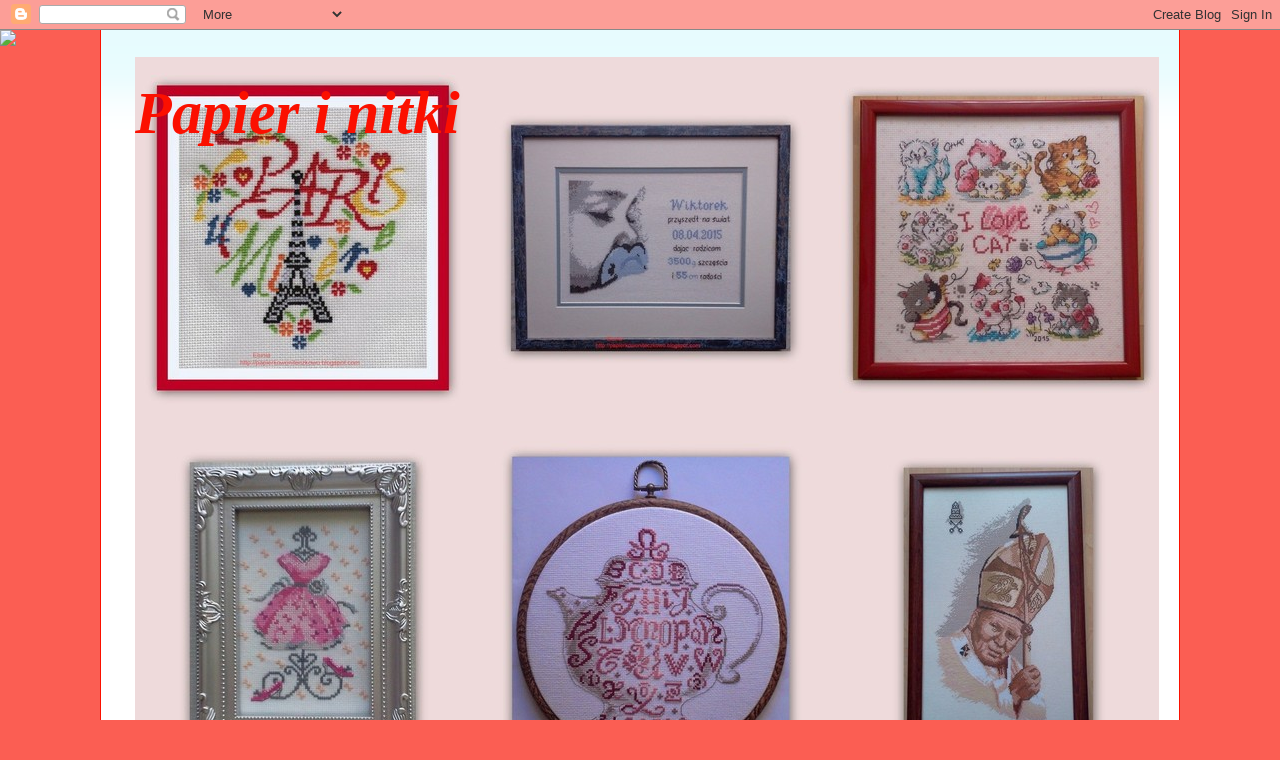

--- FILE ---
content_type: text/html; charset=UTF-8
request_url: https://papierkowoniteczkowo.blogspot.com/2013/03/
body_size: 68230
content:
<!DOCTYPE html>
<html class='v2' dir='ltr' xmlns='http://www.w3.org/1999/xhtml' xmlns:b='http://www.google.com/2005/gml/b' xmlns:data='http://www.google.com/2005/gml/data' xmlns:expr='http://www.google.com/2005/gml/expr'>
<head>
<link href='https://www.blogger.com/static/v1/widgets/4128112664-css_bundle_v2.css' rel='stylesheet' type='text/css'/>
<script>linkwithin_text='Zobacz też...'</script>
<meta content='width=1100' name='viewport'/>
<meta content='text/html; charset=UTF-8' http-equiv='Content-Type'/>
<meta content='blogger' name='generator'/>
<link href='https://papierkowoniteczkowo.blogspot.com/favicon.ico' rel='icon' type='image/x-icon'/>
<link href='https://papierkowoniteczkowo.blogspot.com/2013/03/' rel='canonical'/>
<link rel="alternate" type="application/atom+xml" title="Papier i nitki - Atom" href="https://papierkowoniteczkowo.blogspot.com/feeds/posts/default" />
<link rel="alternate" type="application/rss+xml" title="Papier i nitki - RSS" href="https://papierkowoniteczkowo.blogspot.com/feeds/posts/default?alt=rss" />
<link rel="service.post" type="application/atom+xml" title="Papier i nitki - Atom" href="https://www.blogger.com/feeds/841328357818188319/posts/default" />
<!--Can't find substitution for tag [blog.ieCssRetrofitLinks]-->
<meta content='https://papierkowoniteczkowo.blogspot.com/2013/03/' property='og:url'/>
<meta content='Papier i nitki' property='og:title'/>
<meta content='' property='og:description'/>
<title>Papier i nitki: marca 2013</title>
<style id='page-skin-1' type='text/css'><!--
/*
-----------------------------------------------
Blogger Template Style
Name:     Ethereal
Designer: Jason Morrow
URL:      jasonmorrow.etsy.com
----------------------------------------------- */
/* Variable definitions
====================
<Variable name="keycolor" description="Main Color" type="color" default="#000000"/>
<Group description="Body Text" selector="body">
<Variable name="body.font" description="Font" type="font"
default="normal normal 13px Arial, Tahoma, Helvetica, FreeSans, sans-serif"/>
<Variable name="body.text.color" description="Text Color" type="color" default="#666666"/>
</Group>
<Group description="Background" selector=".body-fauxcolumns-outer">
<Variable name="body.background.color" description="Outer Background" type="color" default="#fb5e53"/>
<Variable name="content.background.color" description="Main Background" type="color" default="#ffffff"/>
<Variable name="body.border.color" description="Border Color" type="color" default="#fb5e53"/>
</Group>
<Group description="Links" selector=".main-inner">
<Variable name="link.color" description="Link Color" type="color" default="#2198a6"/>
<Variable name="link.visited.color" description="Visited Color" type="color" default="#4d469c"/>
<Variable name="link.hover.color" description="Hover Color" type="color" default="#a61100"/>
</Group>
<Group description="Blog Title" selector=".header h1">
<Variable name="header.font" description="Font" type="font"
default="normal normal 60px Times, 'Times New Roman', FreeSerif, serif"/>
<Variable name="header.text.color" description="Text Color" type="color" default="#ff8b8b"/>
</Group>
<Group description="Blog Description" selector=".header .description">
<Variable name="description.text.color" description="Description Color" type="color"
default="#666666"/>
</Group>
<Group description="Tabs Text" selector=".tabs-inner .widget li a">
<Variable name="tabs.font" description="Font" type="font"
default="normal normal 12px Arial, Tahoma, Helvetica, FreeSans, sans-serif"/>
<Variable name="tabs.selected.text.color" description="Selected Color" type="color" default="#ffffff"/>
<Variable name="tabs.text.color" description="Text Color" type="color" default="#000000"/>
</Group>
<Group description="Tabs Background" selector=".tabs-outer .PageList">
<Variable name="tabs.selected.background.color" description="Selected Color" type="color" default="#ffa183"/>
<Variable name="tabs.background.color" description="Background Color" type="color" default="#ffdfc7"/>
<Variable name="tabs.border.bevel.color" description="Bevel Color" type="color" default="#fb5e53"/>
</Group>
<Group description="Post Title" selector="h3.post-title, h4, h3.post-title a">
<Variable name="post.title.font" description="Font" type="font"
default="normal normal 24px Times, Times New Roman, serif"/>
<Variable name="post.title.text.color" description="Text Color" type="color" default="#2198a6"/>
</Group>
<Group description="Gadget Title" selector="h2">
<Variable name="widget.title.font" description="Title Font" type="font"
default="normal bold 12px Arial, Tahoma, Helvetica, FreeSans, sans-serif"/>
<Variable name="widget.title.text.color" description="Text Color" type="color" default="#000000"/>
<Variable name="widget.title.border.bevel.color" description="Bevel Color" type="color" default="#dbdbdb"/>
</Group>
<Group description="Accents" selector=".main-inner .widget">
<Variable name="widget.alternate.text.color" description="Alternate Color" type="color" default="#cccccc"/>
<Variable name="widget.border.bevel.color" description="Bevel Color" type="color" default="#dbdbdb"/>
</Group>
<Variable name="body.background" description="Body Background" type="background"
color="#fb5e53" default="$(color) none repeat-x scroll top left"/>
<Variable name="body.background.gradient" description="Body Gradient Cap" type="url"
default="none"/>
<Variable name="body.background.imageBorder" description="Body Image Border" type="url"
default="none"/>
<Variable name="body.background.imageBorder.position.left" description="Body Image Border Left" type="length"
default="0" min="0" max="400px"/>
<Variable name="body.background.imageBorder.position.right" description="Body Image Border Right" type="length"
default="0" min="0" max="400px"/>
<Variable name="header.background.gradient" description="Header Background Gradient" type="url" default="none"/>
<Variable name="content.background.gradient" description="Content Gradient" type="url" default="none"/>
<Variable name="link.decoration" description="Link Decoration" type="string" default="none"/>
<Variable name="link.visited.decoration" description="Link Visited Decoration" type="string" default="none"/>
<Variable name="link.hover.decoration" description="Link Hover Decoration" type="string" default="underline"/>
<Variable name="widget.padding.top" description="Widget Padding Top" type="length" default="15px" min="0" max="100px"/>
<Variable name="date.space" description="Date Space" type="length" default="15px" min="0" max="100px"/>
<Variable name="post.first.padding.top" description="First Post Padding Top" type="length" default="0" min="0" max="100px"/>
<Variable name="mobile.background.overlay" description="Mobile Background Overlay" type="string" default=""/>
<Variable name="mobile.background.size" description="Mobile Background Size" type="string" default="auto"/>
<Variable name="startSide" description="Side where text starts in blog language" type="automatic" default="left"/>
<Variable name="endSide" description="Side where text ends in blog language" type="automatic" default="right"/>
*/
/* Content
----------------------------------------------- */
body {
font: normal normal 14px Verdana, Geneva, sans-serif;
color: #000000;
background: #fb5e53 url(//www.blogblog.com/1kt/ethereal/birds-2toned-bg.png) repeat-x scroll top center;
}
html body .content-outer {
min-width: 0;
max-width: 100%;
width: 100%;
}
a:link {
text-decoration: none;
color: #a61100;
}
a:visited {
text-decoration: none;
color: #a61100;
}
a:hover {
text-decoration: underline;
color: #94a600;
}
.main-inner {
padding-top: 15px;
}
.body-fauxcolumn-outer {
background: transparent none repeat-x scroll top center;
}
.content-fauxcolumns .fauxcolumn-inner {
background: #ffffff url(//www.blogblog.com/1kt/ethereal/bird-2toned-blue-fade.png) repeat-x scroll top left;
border-left: 1px solid #fb1000;
border-right: 1px solid #fb1000;
}
/* Flexible Background
----------------------------------------------- */
.content-fauxcolumn-outer .fauxborder-left {
width: 100%;
padding-left: 300px;
margin-left: -300px;
background-color: transparent;
background-image: none;
background-repeat: no-repeat;
background-position: left top;
}
.content-fauxcolumn-outer .fauxborder-right {
margin-right: -299px;
width: 299px;
background-color: transparent;
background-image: none;
background-repeat: no-repeat;
background-position: right top;
}
/* Columns
----------------------------------------------- */
.content-inner {
padding: 0;
}
/* Header
----------------------------------------------- */
.header-inner {
padding: 27px 0 3px;
}
.header-inner .section {
margin: 0 35px;
}
.Header h1 {
font: italic bold 60px Times, 'Times New Roman', FreeSerif, serif;
color: #fb1000;
}
.Header h1 a {
color: #fb1000;
}
.Header .description {
font-size: 115%;
color: #666666;
}
.header-inner .Header .titlewrapper,
.header-inner .Header .descriptionwrapper {
padding-left: 0;
padding-right: 0;
margin-bottom: 0;
}
/* Tabs
----------------------------------------------- */
.tabs-outer {
position: relative;
background: transparent;
}
.tabs-cap-top, .tabs-cap-bottom {
position: absolute;
width: 100%;
}
.tabs-cap-bottom {
bottom: 0;
}
.tabs-inner {
padding: 0;
}
.tabs-inner .section {
margin: 0 35px;
}
*+html body .tabs-inner .widget li {
padding: 1px;
}
.PageList {
border-bottom: 1px solid #fb5e53;
}
.tabs-inner .widget li.selected a,
.tabs-inner .widget li a:hover {
position: relative;
-moz-border-radius-topleft: 5px;
-moz-border-radius-topright: 5px;
-webkit-border-top-left-radius: 5px;
-webkit-border-top-right-radius: 5px;
-goog-ms-border-top-left-radius: 5px;
-goog-ms-border-top-right-radius: 5px;
border-top-left-radius: 5px;
border-top-right-radius: 5px;
background: #fb1000 none ;
color: #ffffff;
}
.tabs-inner .widget li a {
display: inline-block;
margin: 0;
margin-right: 1px;
padding: .65em 1.5em;
font: normal normal 14px Verdana, Geneva, sans-serif;
color: #000000;
background-color: #ffffff;
-moz-border-radius-topleft: 5px;
-moz-border-radius-topright: 5px;
-webkit-border-top-left-radius: 5px;
-webkit-border-top-right-radius: 5px;
-goog-ms-border-top-left-radius: 5px;
-goog-ms-border-top-right-radius: 5px;
border-top-left-radius: 5px;
border-top-right-radius: 5px;
}
/* Headings
----------------------------------------------- */
h2 {
font: italic bold 16px Georgia, Utopia, 'Palatino Linotype', Palatino, serif;
color: #000000;
}
/* Widgets
----------------------------------------------- */
.main-inner .column-left-inner {
padding: 0 0 0 20px;
}
.main-inner .column-left-inner .section {
margin-right: 0;
}
.main-inner .column-right-inner {
padding: 0 20px 0 0;
}
.main-inner .column-right-inner .section {
margin-left: 0;
}
.main-inner .section {
padding: 0;
}
.main-inner .widget {
padding: 0 0 15px;
margin: 20px 0;
border-bottom: 1px solid #fbaca7;
}
.main-inner .widget h2 {
margin: 0;
padding: .6em 0 .5em;
}
.footer-inner .widget h2 {
padding: 0 0 .4em;
}
.main-inner .widget h2 + div, .footer-inner .widget h2 + div {
padding-top: 15px;
}
.main-inner .widget .widget-content {
margin: 0;
padding: 15px 0 0;
}
.main-inner .widget ul, .main-inner .widget #ArchiveList ul.flat {
margin: -15px -15px -15px;
padding: 0;
list-style: none;
}
.main-inner .sidebar .widget h2 {
border-bottom: 1px solid #dbdbdb;
}
.main-inner .widget #ArchiveList {
margin: -15px 0 0;
}
.main-inner .widget ul li, .main-inner .widget #ArchiveList ul.flat li {
padding: .5em 15px;
text-indent: 0;
}
.main-inner .widget #ArchiveList ul li {
padding-top: .25em;
padding-bottom: .25em;
}
.main-inner .widget ul li:first-child, .main-inner .widget #ArchiveList ul.flat li:first-child {
border-top: none;
}
.main-inner .widget ul li:last-child, .main-inner .widget #ArchiveList ul.flat li:last-child {
border-bottom: none;
}
.main-inner .widget .post-body ul {
padding: 0 2.5em;
margin: .5em 0;
list-style: disc;
}
.main-inner .widget .post-body ul li {
padding: 0.25em 0;
margin-bottom: .25em;
color: #000000;
border: none;
}
.footer-inner .widget ul {
padding: 0;
list-style: none;
}
.widget .zippy {
color: #fbaca7;
}
/* Posts
----------------------------------------------- */
.main.section {
margin: 0 20px;
}
body .main-inner .Blog {
padding: 0;
background-color: transparent;
border: none;
}
.main-inner .widget h2.date-header {
border-bottom: 1px solid #dbdbdb;
}
.date-outer {
position: relative;
margin: 15px 0 20px;
}
.date-outer:first-child {
margin-top: 0;
}
.date-posts {
clear: both;
}
.post-outer, .inline-ad {
border-bottom: 1px solid #fbaca7;
padding: 30px 0;
}
.post-outer {
padding-bottom: 10px;
}
.post-outer:first-child {
padding-top: 0;
border-top: none;
}
.post-outer:last-child, .inline-ad:last-child {
border-bottom: none;
}
.post-body img {
padding: 8px;
}
h3.post-title, h4 {
font: normal bold 20px Verdana, Geneva, sans-serif;
color: #000000;
}
h3.post-title a {
font: normal bold 20px Verdana, Geneva, sans-serif;
color: #000000;
text-decoration: none;
}
h3.post-title a:hover {
color: #94a600;
text-decoration: underline;
}
.post-header {
margin: 0 0 1.5em;
}
.post-body {
line-height: 1.4;
}
.post-footer {
margin: 1.5em 0 0;
}
#blog-pager {
padding: 15px;
}
.blog-feeds, .post-feeds {
margin: 1em 0;
text-align: center;
}
.post-outer .comments {
margin-top: 2em;
}
/* Comments
----------------------------------------------- */
.comments .comments-content .icon.blog-author {
background-repeat: no-repeat;
background-image: url([data-uri]);
}
.comments .comments-content .loadmore a {
background: #ffffff url(//www.blogblog.com/1kt/ethereal/bird-2toned-blue-fade.png) repeat-x scroll top left;
}
.comments .comments-content .loadmore a {
border-top: 1px solid #dbdbdb;
border-bottom: 1px solid #dbdbdb;
}
.comments .comment-thread.inline-thread {
background: #ffffff url(//www.blogblog.com/1kt/ethereal/bird-2toned-blue-fade.png) repeat-x scroll top left;
}
.comments .continue {
border-top: 2px solid #dbdbdb;
}
/* Footer
----------------------------------------------- */
.footer-inner {
padding: 30px 0;
overflow: hidden;
}
/* Mobile
----------------------------------------------- */
body.mobile  {
background-size: auto
}
.mobile .body-fauxcolumn-outer {
background: ;
}
.mobile .content-fauxcolumns .fauxcolumn-inner {
opacity: 0.75;
}
.mobile .content-fauxcolumn-outer .fauxborder-right {
margin-right: 0;
}
.mobile-link-button {
background-color: #fb1000;
}
.mobile-link-button a:link, .mobile-link-button a:visited {
color: #ffffff;
}
.mobile-index-contents {
color: #444444;
}
.mobile .body-fauxcolumn-outer {
background-size: 100% auto;
}
.mobile .mobile-date-outer {
border-bottom: transparent;
}
.mobile .PageList {
border-bottom: none;
}
.mobile .tabs-inner .section {
margin: 0;
}
.mobile .tabs-inner .PageList .widget-content {
background: #fb1000 none;
color: #ffffff;
}
.mobile .tabs-inner .PageList .widget-content .pagelist-arrow {
border-left: 1px solid #ffffff;
}
.mobile .footer-inner {
overflow: visible;
}
body.mobile .AdSense {
margin: 0 -10px;
}

--></style>
<style id='template-skin-1' type='text/css'><!--
body {
min-width: 1080px;
}
.content-outer, .content-fauxcolumn-outer, .region-inner {
min-width: 1080px;
max-width: 1080px;
_width: 1080px;
}
.main-inner .columns {
padding-left: 0px;
padding-right: 360px;
}
.main-inner .fauxcolumn-center-outer {
left: 0px;
right: 360px;
/* IE6 does not respect left and right together */
_width: expression(this.parentNode.offsetWidth -
parseInt("0px") -
parseInt("360px") + 'px');
}
.main-inner .fauxcolumn-left-outer {
width: 0px;
}
.main-inner .fauxcolumn-right-outer {
width: 360px;
}
.main-inner .column-left-outer {
width: 0px;
right: 100%;
margin-left: -0px;
}
.main-inner .column-right-outer {
width: 360px;
margin-right: -360px;
}
#layout {
min-width: 0;
}
#layout .content-outer {
min-width: 0;
width: 800px;
}
#layout .region-inner {
min-width: 0;
width: auto;
}
--></style>
<link href='https://www.blogger.com/dyn-css/authorization.css?targetBlogID=841328357818188319&amp;zx=9693e8f1-b51f-4069-931c-3a36d7c57f86' media='none' onload='if(media!=&#39;all&#39;)media=&#39;all&#39;' rel='stylesheet'/><noscript><link href='https://www.blogger.com/dyn-css/authorization.css?targetBlogID=841328357818188319&amp;zx=9693e8f1-b51f-4069-931c-3a36d7c57f86' rel='stylesheet'/></noscript>
<meta name='google-adsense-platform-account' content='ca-host-pub-1556223355139109'/>
<meta name='google-adsense-platform-domain' content='blogspot.com'/>

<link rel="stylesheet" href="https://fonts.googleapis.com/css2?display=swap&family=Parisienne&family=Tangerine&family=Playball&family=Shrikhand"></head>
<body class='loading'>
<div class='navbar section' id='navbar'><div class='widget Navbar' data-version='1' id='Navbar1'><script type="text/javascript">
    function setAttributeOnload(object, attribute, val) {
      if(window.addEventListener) {
        window.addEventListener('load',
          function(){ object[attribute] = val; }, false);
      } else {
        window.attachEvent('onload', function(){ object[attribute] = val; });
      }
    }
  </script>
<div id="navbar-iframe-container"></div>
<script type="text/javascript" src="https://apis.google.com/js/platform.js"></script>
<script type="text/javascript">
      gapi.load("gapi.iframes:gapi.iframes.style.bubble", function() {
        if (gapi.iframes && gapi.iframes.getContext) {
          gapi.iframes.getContext().openChild({
              url: 'https://www.blogger.com/navbar/841328357818188319?origin\x3dhttps://papierkowoniteczkowo.blogspot.com',
              where: document.getElementById("navbar-iframe-container"),
              id: "navbar-iframe"
          });
        }
      });
    </script><script type="text/javascript">
(function() {
var script = document.createElement('script');
script.type = 'text/javascript';
script.src = '//pagead2.googlesyndication.com/pagead/js/google_top_exp.js';
var head = document.getElementsByTagName('head')[0];
if (head) {
head.appendChild(script);
}})();
</script>
</div></div>
<div class='body-fauxcolumns'>
<div class='fauxcolumn-outer body-fauxcolumn-outer'>
<div class='cap-top'>
<div class='cap-left'></div>
<div class='cap-right'></div>
</div>
<div class='fauxborder-left'>
<div class='fauxborder-right'></div>
<div class='fauxcolumn-inner'>
</div>
</div>
<div class='cap-bottom'>
<div class='cap-left'></div>
<div class='cap-right'></div>
</div>
</div>
</div>
<div class='content'>
<div class='content-fauxcolumns'>
<div class='fauxcolumn-outer content-fauxcolumn-outer'>
<div class='cap-top'>
<div class='cap-left'></div>
<div class='cap-right'></div>
</div>
<div class='fauxborder-left'>
<div class='fauxborder-right'></div>
<div class='fauxcolumn-inner'>
</div>
</div>
<div class='cap-bottom'>
<div class='cap-left'></div>
<div class='cap-right'></div>
</div>
</div>
</div>
<div class='content-outer'>
<div class='content-cap-top cap-top'>
<div class='cap-left'></div>
<div class='cap-right'></div>
</div>
<div class='fauxborder-left content-fauxborder-left'>
<div class='fauxborder-right content-fauxborder-right'></div>
<div class='content-inner'>
<header>
<div class='header-outer'>
<div class='header-cap-top cap-top'>
<div class='cap-left'></div>
<div class='cap-right'></div>
</div>
<div class='fauxborder-left header-fauxborder-left'>
<div class='fauxborder-right header-fauxborder-right'></div>
<div class='region-inner header-inner'>
<div class='header section' id='header'><div class='widget Header' data-version='1' id='Header1'>
<div id='header-inner' style='background-image: url("https://blogger.googleusercontent.com/img/b/R29vZ2xl/AVvXsEgqBQKw1wpNN6lEfsH67tjo2qWNyTcAwZ5zhonZexwunThSJA9uySahi7Ian66vW3xS8yTQY5hoR28dh_w-4kwM5r0CXMz1e1YgADOPxTE5ICLWEPmRDhS46SpHNqI-GwexqeLCbIOkUiX7/s1600/Nowy+folder+b.jpg"); background-position: left; width: 1024px; min-height: 730px; _height: 730px; background-repeat: no-repeat; '>
<div class='titlewrapper' style='background: transparent'>
<h1 class='title' style='background: transparent; border-width: 0px'>
<a href='https://papierkowoniteczkowo.blogspot.com/'>
Papier i nitki
</a>
</h1>
</div>
<div class='descriptionwrapper'>
<p class='description'><span>
</span></p>
</div>
</div>
</div></div>
</div>
</div>
<div class='header-cap-bottom cap-bottom'>
<div class='cap-left'></div>
<div class='cap-right'></div>
</div>
</div>
</header>
<div class='tabs-outer'>
<div class='tabs-cap-top cap-top'>
<div class='cap-left'></div>
<div class='cap-right'></div>
</div>
<div class='fauxborder-left tabs-fauxborder-left'>
<div class='fauxborder-right tabs-fauxborder-right'></div>
<div class='region-inner tabs-inner'>
<div class='tabs section' id='crosscol'><div class='widget HTML' data-version='1' id='HTML1'>
<h2 class='title'>Znajdziesz mnie tutaj</h2>
<div class='widget-content'>
<script>document.write(unescape("%3Cstyle%20type%3D%22text/css%22%3E%0Abody%20%7B%20background-image%20%3A%20url%28%22http%3A//www.shabbyblogs.com/storage/old/MouseInTheHouse.jpg%20%22%29%3B%20background-position%3A%20center%3B%20background-repeat%3A%20no-repeat%3B%20%20background-attachment%20%3A%20fixed%3B%20%7D%0A%3C/style%3E%0A%3Cscript%20type%3D%22text/javascript%22%3E%0Avar%20shabby_div%20%3D%20document.createElement%28%27div%27%29%3B%0Ashabby_div.innerHTML%20%3D%20%27%3Ca%20target%3D%22_blank%22%20href%3D%22%20http%3A//www.shabbyblogs.com%22%3E%3Cimg%20border%3D%220%22%20src%3D%22http%3A//www.ShabbyBlogs.com/storage/ShabbyBlogs.jpg%22%3E%3C/a%3E%27%3B%0Adocument.getElementsByTagName%28%27body%27%29.item%280%29.appendChild%28shabby_div%29%3B%0Ashabby_div.style.cssText%20%3D%20%22position%3A%20absolute%3B%20left%3A%200px%3B%20top%3A%2030px%3B%20z-index%3A%2050%3B%20width%3A%20150px%3B%20height%3A%2045px%3B%22%3B%0A%3C/script%3E"));</script>
</div>
<div class='clear'></div>
</div></div>
<div class='tabs section' id='crosscol-overflow'><div class='widget Label' data-version='1' id='Label1'>
<h2>Etykiety</h2>
<div class='widget-content cloud-label-widget-content'>
<span class='label-size label-size-5'>
<a dir='ltr' href='https://papierkowoniteczkowo.blogspot.com/search/label/zabawy%20blogowe'>zabawy blogowe</a>
<span class='label-count' dir='ltr'>(999)</span>
</span>
<span class='label-size label-size-5'>
<a dir='ltr' href='https://papierkowoniteczkowo.blogspot.com/search/label/haft%20krzy%C5%BCykowy'>haft krzyżykowy</a>
<span class='label-count' dir='ltr'>(802)</span>
</span>
<span class='label-size label-size-5'>
<a dir='ltr' href='https://papierkowoniteczkowo.blogspot.com/search/label/kartki'>kartki</a>
<span class='label-count' dir='ltr'>(493)</span>
</span>
<span class='label-size label-size-4'>
<a dir='ltr' href='https://papierkowoniteczkowo.blogspot.com/search/label/wyzwania'>wyzwania</a>
<span class='label-count' dir='ltr'>(357)</span>
</span>
<span class='label-size label-size-4'>
<a dir='ltr' href='https://papierkowoniteczkowo.blogspot.com/search/label/haft%20matematyczny'>haft matematyczny</a>
<span class='label-count' dir='ltr'>(211)</span>
</span>
<span class='label-size label-size-4'>
<a dir='ltr' href='https://papierkowoniteczkowo.blogspot.com/search/label/obrazy%20i%20obrazki'>obrazy i obrazki</a>
<span class='label-count' dir='ltr'>(211)</span>
</span>
<span class='label-size label-size-4'>
<a dir='ltr' href='https://papierkowoniteczkowo.blogspot.com/search/label/wymiany'>wymiany</a>
<span class='label-count' dir='ltr'>(107)</span>
</span>
<span class='label-size label-size-4'>
<a dir='ltr' href='https://papierkowoniteczkowo.blogspot.com/search/label/zawieszki'>zawieszki</a>
<span class='label-count' dir='ltr'>(101)</span>
</span>
<span class='label-size label-size-3'>
<a dir='ltr' href='https://papierkowoniteczkowo.blogspot.com/search/label/akcje%20charytatywne'>akcje charytatywne</a>
<span class='label-count' dir='ltr'>(72)</span>
</span>
<span class='label-size label-size-3'>
<a dir='ltr' href='https://papierkowoniteczkowo.blogspot.com/search/label/plastikowa%20kanwa'>plastikowa kanwa</a>
<span class='label-count' dir='ltr'>(66)</span>
</span>
<span class='label-size label-size-3'>
<a dir='ltr' href='https://papierkowoniteczkowo.blogspot.com/search/label/ozdoby%20choinkowe'>ozdoby choinkowe</a>
<span class='label-count' dir='ltr'>(65)</span>
</span>
<span class='label-size label-size-3'>
<a dir='ltr' href='https://papierkowoniteczkowo.blogspot.com/search/label/zak%C5%82adki'>zakładki</a>
<span class='label-count' dir='ltr'>(65)</span>
</span>
<span class='label-size label-size-3'>
<a dir='ltr' href='https://papierkowoniteczkowo.blogspot.com/search/label/dzianina'>dzianina</a>
<span class='label-count' dir='ltr'>(63)</span>
</span>
<span class='label-size label-size-3'>
<a dir='ltr' href='https://papierkowoniteczkowo.blogspot.com/search/label/ko%C5%82derkowe%20kwadraty'>kołderkowe kwadraty</a>
<span class='label-count' dir='ltr'>(63)</span>
</span>
<span class='label-size label-size-3'>
<a dir='ltr' href='https://papierkowoniteczkowo.blogspot.com/search/label/sampler'>sampler</a>
<span class='label-count' dir='ltr'>(42)</span>
</span>
<span class='label-size label-size-3'>
<a dir='ltr' href='https://papierkowoniteczkowo.blogspot.com/search/label/ca%C5%82oroczna%20zabawa%20kartkowa%20%22Imieniny%20miesi%C4%85ca%22'>całoroczna zabawa kartkowa &quot;Imieniny miesiąca&quot;</a>
<span class='label-count' dir='ltr'>(39)</span>
</span>
<span class='label-size label-size-3'>
<a dir='ltr' href='https://papierkowoniteczkowo.blogspot.com/search/label/chusta'>chusta</a>
<span class='label-count' dir='ltr'>(35)</span>
</span>
<span class='label-size label-size-3'>
<a dir='ltr' href='https://papierkowoniteczkowo.blogspot.com/search/label/4%20pory%20roku'>4 pory roku</a>
<span class='label-count' dir='ltr'>(32)</span>
</span>
<span class='label-size label-size-3'>
<a dir='ltr' href='https://papierkowoniteczkowo.blogspot.com/search/label/biscornu'>biscornu</a>
<span class='label-count' dir='ltr'>(25)</span>
</span>
<span class='label-size label-size-3'>
<a dir='ltr' href='https://papierkowoniteczkowo.blogspot.com/search/label/czekoladownik'>czekoladownik</a>
<span class='label-count' dir='ltr'>(23)</span>
</span>
<span class='label-size label-size-3'>
<a dir='ltr' href='https://papierkowoniteczkowo.blogspot.com/search/label/%22Co%C5%9B%20prostego%22'>&quot;Coś prostego&quot;</a>
<span class='label-count' dir='ltr'>(20)</span>
</span>
<span class='label-size label-size-3'>
<a dir='ltr' href='https://papierkowoniteczkowo.blogspot.com/search/label/%22Kartkowanie%20z%20Ul%C4%85%22'>&quot;Kartkowanie z Ulą&quot;</a>
<span class='label-count' dir='ltr'>(19)</span>
</span>
<span class='label-size label-size-3'>
<a dir='ltr' href='https://papierkowoniteczkowo.blogspot.com/search/label/%22Sezon%20na%20haft%22'>&quot;Sezon na haft&quot;</a>
<span class='label-count' dir='ltr'>(19)</span>
</span>
<span class='label-size label-size-2'>
<a dir='ltr' href='https://papierkowoniteczkowo.blogspot.com/search/label/kartka-ksi%C4%99ga'>kartka-księga</a>
<span class='label-count' dir='ltr'>(17)</span>
</span>
<span class='label-size label-size-2'>
<a dir='ltr' href='https://papierkowoniteczkowo.blogspot.com/search/label/magnesy'>magnesy</a>
<span class='label-count' dir='ltr'>(14)</span>
</span>
<span class='label-size label-size-2'>
<a dir='ltr' href='https://papierkowoniteczkowo.blogspot.com/search/label/%22Od%20Wielkanocy%20do%20Wielkanocy%202%22'>&quot;Od Wielkanocy do Wielkanocy 2&quot;</a>
<span class='label-count' dir='ltr'>(12)</span>
</span>
<span class='label-size label-size-2'>
<a dir='ltr' href='https://papierkowoniteczkowo.blogspot.com/search/label/%22Choinka%202025%22'>&quot;Choinka 2025&quot;</a>
<span class='label-count' dir='ltr'>(10)</span>
</span>
<span class='label-size label-size-2'>
<a dir='ltr' href='https://papierkowoniteczkowo.blogspot.com/search/label/%22Poduszka%20Zosi%22'>&quot;Poduszka Zosi&quot;</a>
<span class='label-count' dir='ltr'>(10)</span>
</span>
<span class='label-size label-size-2'>
<a dir='ltr' href='https://papierkowoniteczkowo.blogspot.com/search/label/kanwa%20drukowana'>kanwa drukowana</a>
<span class='label-count' dir='ltr'>(10)</span>
</span>
<span class='label-size label-size-2'>
<a dir='ltr' href='https://papierkowoniteczkowo.blogspot.com/search/label/%22Bo%C5%BCe%20Narodzenie%202025%20przez%20ca%C5%82y%20rok%22'>&quot;Boże Narodzenie 2025 przez cały rok&quot;</a>
<span class='label-count' dir='ltr'>(9)</span>
</span>
<span class='label-size label-size-2'>
<a dir='ltr' href='https://papierkowoniteczkowo.blogspot.com/search/label/metryczka'>metryczka</a>
<span class='label-count' dir='ltr'>(9)</span>
</span>
<span class='label-size label-size-2'>
<a dir='ltr' href='https://papierkowoniteczkowo.blogspot.com/search/label/%22Kot%20w%20%C5%9Bwietle%20ksi%C4%99%C5%BCyca%22'>&quot;Kot w świetle księżyca&quot;</a>
<span class='label-count' dir='ltr'>(8)</span>
</span>
<span class='label-size label-size-1'>
<a dir='ltr' href='https://papierkowoniteczkowo.blogspot.com/search/label/%22R%C4%99kodzie%C5%82o%20i%20przys%C5%82owia%20albo..%203%22'>&quot;Rękodzieło i przysłowia albo.. 3&quot;</a>
<span class='label-count' dir='ltr'>(7)</span>
</span>
<span class='label-size label-size-1'>
<a dir='ltr' href='https://papierkowoniteczkowo.blogspot.com/search/label/Haftujemy%20z%20Coricamo'>Haftujemy z Coricamo</a>
<span class='label-count' dir='ltr'>(6)</span>
</span>
<span class='label-size label-size-1'>
<a dir='ltr' href='https://papierkowoniteczkowo.blogspot.com/search/label/karta%20kolor%C3%B3w'>karta kolorów</a>
<span class='label-count' dir='ltr'>(6)</span>
</span>
<div class='clear'></div>
</div>
</div><div class='widget PageList' data-version='1' id='PageList1'>
<h2>Strony</h2>
<div class='widget-content'>
<ul>
<li>
<a href='https://papierkowoniteczkowo.blogspot.com/'>Strona główna</a>
</li>
<li>
<a href='https://papierkowoniteczkowo.blogspot.com/p/kontakt.html'>Kontakt</a>
</li>
<li>
<a href='https://papierkowoniteczkowo.blogspot.com/search/label/%22Sezon%20na%20haft%22'>Sezon na haft</a>
</li>
<li>
<a href='https://papierkowoniteczkowo.blogspot.com/search/label/%22Choinka%202025%22'>Choinka 2025</a>
</li>
<li>
<a href='https://papierkowoniteczkowo.blogspot.com/search/label/%22Co%C5%9B%20prostego%22'>Coś prostego</a>
</li>
<li>
<a href='https://papierkowoniteczkowo.blogspot.com/search/label/ca%C5%82oroczna%20zabawa%20kartkowa%20%22Imieniny%20miesi%C4%85ca%22'>Imieniny miesiąca</a>
</li>
<li>
<a href='https://papierkowoniteczkowo.blogspot.com/search/label/%22Poduszka%20Zosi%22'>Poduszka Zosi</a>
</li>
<li>
<a href='https://papierkowoniteczkowo.blogspot.com/search/label/%22R%C4%99kodzie%C5%82o%20i%20przys%C5%82owia%20albo..%203%22'>Rękodzieło i przysłowia</a>
</li>
<li>
<a href='https://papierkowoniteczkowo.blogspot.com/search/label/%22Kartkowanie%20z%20Ul%C4%85%22'>Kartki z Ulą</a>
</li>
<li>
<a href='https://papierkowoniteczkowo.blogspot.com/search/label/%22Bo%C5%BCe%20Narodzenie%202025%20przez%20ca%C5%82y%20rok%22'>BN 2025 przez cały rok</a>
</li>
<li>
<a href='https://papierkowoniteczkowo.blogspot.com/search/label/4%20pory%20roku'>4 pory roku - drzewa</a>
</li>
<li>
<a href='https://papierkowoniteczkowo.blogspot.com/p/wyzwanie-czytelnicze-3650-stron.html'>3650 stron</a>
</li>
<li>
<a href='https://papierkowoniteczkowo.blogspot.com/p/blog-page_11.html'>Tu kupuję</a>
</li>
</ul>
<div class='clear'></div>
</div>
</div></div>
</div>
</div>
<div class='tabs-cap-bottom cap-bottom'>
<div class='cap-left'></div>
<div class='cap-right'></div>
</div>
</div>
<div class='main-outer'>
<div class='main-cap-top cap-top'>
<div class='cap-left'></div>
<div class='cap-right'></div>
</div>
<div class='fauxborder-left main-fauxborder-left'>
<div class='fauxborder-right main-fauxborder-right'></div>
<div class='region-inner main-inner'>
<div class='columns fauxcolumns'>
<div class='fauxcolumn-outer fauxcolumn-center-outer'>
<div class='cap-top'>
<div class='cap-left'></div>
<div class='cap-right'></div>
</div>
<div class='fauxborder-left'>
<div class='fauxborder-right'></div>
<div class='fauxcolumn-inner'>
</div>
</div>
<div class='cap-bottom'>
<div class='cap-left'></div>
<div class='cap-right'></div>
</div>
</div>
<div class='fauxcolumn-outer fauxcolumn-left-outer'>
<div class='cap-top'>
<div class='cap-left'></div>
<div class='cap-right'></div>
</div>
<div class='fauxborder-left'>
<div class='fauxborder-right'></div>
<div class='fauxcolumn-inner'>
</div>
</div>
<div class='cap-bottom'>
<div class='cap-left'></div>
<div class='cap-right'></div>
</div>
</div>
<div class='fauxcolumn-outer fauxcolumn-right-outer'>
<div class='cap-top'>
<div class='cap-left'></div>
<div class='cap-right'></div>
</div>
<div class='fauxborder-left'>
<div class='fauxborder-right'></div>
<div class='fauxcolumn-inner'>
</div>
</div>
<div class='cap-bottom'>
<div class='cap-left'></div>
<div class='cap-right'></div>
</div>
</div>
<!-- corrects IE6 width calculation -->
<div class='columns-inner'>
<div class='column-center-outer'>
<div class='column-center-inner'>
<div class='main section' id='main'><div class='widget Blog' data-version='1' id='Blog1'>
<div class='blog-posts hfeed'>

          <div class="date-outer">
        
<h2 class='date-header'><span>piątek, 29 marca 2013</span></h2>

          <div class="date-posts">
        
<div class='post-outer'>
<div class='post hentry' itemprop='blogPost' itemscope='itemscope' itemtype='http://schema.org/BlogPosting'>
<meta content='https://blogger.googleusercontent.com/img/b/R29vZ2xl/AVvXsEjTYOl-pHrWZ9zNB_Mf7nfTRXjui2taUcxVb0QdWiAWSctNZGdmDaBw15zdbW4Rwz-iF7dXYe0iWSqNIUr4PKJU9YUdydBw6d6iq14JbQDC3VDTCzUE6zFFd6YAG6kAq7s6P68Zelp_NmBM/s320/skanowanie0009.jpg' itemprop='image_url'/>
<meta content='841328357818188319' itemprop='blogId'/>
<meta content='895341409723922055' itemprop='postId'/>
<a name='895341409723922055'></a>
<h3 class='post-title entry-title' itemprop='name'>
<a href='https://papierkowoniteczkowo.blogspot.com/2013/03/zyczenia-swiateczne-i-karteczkowa.html'>Życzenia świąteczne i Karteczkowa Międzyblogowa Wymianka Wielkanocna 2013 z Zajączkiem w tle cd.</a>
</h3>
<div class='post-header'>
<div class='post-header-line-1'></div>
</div>
<div class='post-body entry-content' id='post-body-895341409723922055' itemprop='description articleBody'>
<div style="text-align: right;">
<!--[if gte mso 9]><xml>
 <w:WordDocument>
  <w:View>Normal</w:View>
  <w:Zoom>0</w:Zoom>
  <w:TrackMoves/>
  <w:TrackFormatting/>
  <w:HyphenationZone>21</w:HyphenationZone>
  <w:PunctuationKerning/>
  <w:ValidateAgainstSchemas/>
  <w:SaveIfXMLInvalid>false</w:SaveIfXMLInvalid>
  <w:IgnoreMixedContent>false</w:IgnoreMixedContent>
  <w:AlwaysShowPlaceholderText>false</w:AlwaysShowPlaceholderText>
  <w:DoNotPromoteQF/>
  <w:LidThemeOther>PL</w:LidThemeOther>
  <w:LidThemeAsian>X-NONE</w:LidThemeAsian>
  <w:LidThemeComplexScript>X-NONE</w:LidThemeComplexScript>
  <w:Compatibility>
   <w:BreakWrappedTables/>
   <w:SnapToGridInCell/>
   <w:WrapTextWithPunct/>
   <w:UseAsianBreakRules/>
   <w:DontGrowAutofit/>
   <w:SplitPgBreakAndParaMark/>
   <w:DontVertAlignCellWithSp/>
   <w:DontBreakConstrainedForcedTables/>
   <w:DontVertAlignInTxbx/>
   <w:Word11KerningPairs/>
   <w:CachedColBalance/>
  </w:Compatibility>
  <w:BrowserLevel>MicrosoftInternetExplorer4</w:BrowserLevel>
  <m:mathPr>
   <m:mathFont m:val="Cambria Math"/>
   <m:brkBin m:val="before"/>
   <m:brkBinSub m:val="--"/>
   <m:smallFrac m:val="off"/>
   <m:dispDef/>
   <m:lMargin m:val="0"/>
   <m:rMargin m:val="0"/>
   <m:defJc m:val="centerGroup"/>
   <m:wrapIndent m:val="1440"/>
   <m:intLim m:val="subSup"/>
   <m:naryLim m:val="undOvr"/>
  </m:mathPr></w:WordDocument>
</xml><![endif]--></div>
<div style="text-align: right;">
<!--[if gte mso 9]><xml>
 <w:LatentStyles DefLockedState="false" DefUnhideWhenUsed="true"
  DefSemiHidden="true" DefQFormat="false" DefPriority="99"
  LatentStyleCount="267">
  <w:LsdException Locked="false" Priority="0" SemiHidden="false"
   UnhideWhenUsed="false" QFormat="true" Name="Normal"/>
  <w:LsdException Locked="false" Priority="9" SemiHidden="false"
   UnhideWhenUsed="false" QFormat="true" Name="heading 1"/>
  <w:LsdException Locked="false" Priority="9" QFormat="true" Name="heading 2"/>
  <w:LsdException Locked="false" Priority="9" QFormat="true" Name="heading 3"/>
  <w:LsdException Locked="false" Priority="9" QFormat="true" Name="heading 4"/>
  <w:LsdException Locked="false" Priority="9" QFormat="true" Name="heading 5"/>
  <w:LsdException Locked="false" Priority="9" QFormat="true" Name="heading 6"/>
  <w:LsdException Locked="false" Priority="9" QFormat="true" Name="heading 7"/>
  <w:LsdException Locked="false" Priority="9" QFormat="true" Name="heading 8"/>
  <w:LsdException Locked="false" Priority="9" QFormat="true" Name="heading 9"/>
  <w:LsdException Locked="false" Priority="39" Name="toc 1"/>
  <w:LsdException Locked="false" Priority="39" Name="toc 2"/>
  <w:LsdException Locked="false" Priority="39" Name="toc 3"/>
  <w:LsdException Locked="false" Priority="39" Name="toc 4"/>
  <w:LsdException Locked="false" Priority="39" Name="toc 5"/>
  <w:LsdException Locked="false" Priority="39" Name="toc 6"/>
  <w:LsdException Locked="false" Priority="39" Name="toc 7"/>
  <w:LsdException Locked="false" Priority="39" Name="toc 8"/>
  <w:LsdException Locked="false" Priority="39" Name="toc 9"/>
  <w:LsdException Locked="false" Priority="35" QFormat="true" Name="caption"/>
  <w:LsdException Locked="false" Priority="10" SemiHidden="false"
   UnhideWhenUsed="false" QFormat="true" Name="Title"/>
  <w:LsdException Locked="false" Priority="1" Name="Default Paragraph Font"/>
  <w:LsdException Locked="false" Priority="11" SemiHidden="false"
   UnhideWhenUsed="false" QFormat="true" Name="Subtitle"/>
  <w:LsdException Locked="false" Priority="22" SemiHidden="false"
   UnhideWhenUsed="false" QFormat="true" Name="Strong"/>
  <w:LsdException Locked="false" Priority="20" SemiHidden="false"
   UnhideWhenUsed="false" QFormat="true" Name="Emphasis"/>
  <w:LsdException Locked="false" Priority="59" SemiHidden="false"
   UnhideWhenUsed="false" Name="Table Grid"/>
  <w:LsdException Locked="false" UnhideWhenUsed="false" Name="Placeholder Text"/>
  <w:LsdException Locked="false" Priority="1" SemiHidden="false"
   UnhideWhenUsed="false" QFormat="true" Name="No Spacing"/>
  <w:LsdException Locked="false" Priority="60" SemiHidden="false"
   UnhideWhenUsed="false" Name="Light Shading"/>
  <w:LsdException Locked="false" Priority="61" SemiHidden="false"
   UnhideWhenUsed="false" Name="Light List"/>
  <w:LsdException Locked="false" Priority="62" SemiHidden="false"
   UnhideWhenUsed="false" Name="Light Grid"/>
  <w:LsdException Locked="false" Priority="63" SemiHidden="false"
   UnhideWhenUsed="false" Name="Medium Shading 1"/>
  <w:LsdException Locked="false" Priority="64" SemiHidden="false"
   UnhideWhenUsed="false" Name="Medium Shading 2"/>
  <w:LsdException Locked="false" Priority="65" SemiHidden="false"
   UnhideWhenUsed="false" Name="Medium List 1"/>
  <w:LsdException Locked="false" Priority="66" SemiHidden="false"
   UnhideWhenUsed="false" Name="Medium List 2"/>
  <w:LsdException Locked="false" Priority="67" SemiHidden="false"
   UnhideWhenUsed="false" Name="Medium Grid 1"/>
  <w:LsdException Locked="false" Priority="68" SemiHidden="false"
   UnhideWhenUsed="false" Name="Medium Grid 2"/>
  <w:LsdException Locked="false" Priority="69" SemiHidden="false"
   UnhideWhenUsed="false" Name="Medium Grid 3"/>
  <w:LsdException Locked="false" Priority="70" SemiHidden="false"
   UnhideWhenUsed="false" Name="Dark List"/>
  <w:LsdException Locked="false" Priority="71" SemiHidden="false"
   UnhideWhenUsed="false" Name="Colorful Shading"/>
  <w:LsdException Locked="false" Priority="72" SemiHidden="false"
   UnhideWhenUsed="false" Name="Colorful List"/>
  <w:LsdException Locked="false" Priority="73" SemiHidden="false"
   UnhideWhenUsed="false" Name="Colorful Grid"/>
  <w:LsdException Locked="false" Priority="60" SemiHidden="false"
   UnhideWhenUsed="false" Name="Light Shading Accent 1"/>
  <w:LsdException Locked="false" Priority="61" SemiHidden="false"
   UnhideWhenUsed="false" Name="Light List Accent 1"/>
  <w:LsdException Locked="false" Priority="62" SemiHidden="false"
   UnhideWhenUsed="false" Name="Light Grid Accent 1"/>
  <w:LsdException Locked="false" Priority="63" SemiHidden="false"
   UnhideWhenUsed="false" Name="Medium Shading 1 Accent 1"/>
  <w:LsdException Locked="false" Priority="64" SemiHidden="false"
   UnhideWhenUsed="false" Name="Medium Shading 2 Accent 1"/>
  <w:LsdException Locked="false" Priority="65" SemiHidden="false"
   UnhideWhenUsed="false" Name="Medium List 1 Accent 1"/>
  <w:LsdException Locked="false" UnhideWhenUsed="false" Name="Revision"/>
  <w:LsdException Locked="false" Priority="34" SemiHidden="false"
   UnhideWhenUsed="false" QFormat="true" Name="List Paragraph"/>
  <w:LsdException Locked="false" Priority="29" SemiHidden="false"
   UnhideWhenUsed="false" QFormat="true" Name="Quote"/>
  <w:LsdException Locked="false" Priority="30" SemiHidden="false"
   UnhideWhenUsed="false" QFormat="true" Name="Intense Quote"/>
  <w:LsdException Locked="false" Priority="66" SemiHidden="false"
   UnhideWhenUsed="false" Name="Medium List 2 Accent 1"/>
  <w:LsdException Locked="false" Priority="67" SemiHidden="false"
   UnhideWhenUsed="false" Name="Medium Grid 1 Accent 1"/>
  <w:LsdException Locked="false" Priority="68" SemiHidden="false"
   UnhideWhenUsed="false" Name="Medium Grid 2 Accent 1"/>
  <w:LsdException Locked="false" Priority="69" SemiHidden="false"
   UnhideWhenUsed="false" Name="Medium Grid 3 Accent 1"/>
  <w:LsdException Locked="false" Priority="70" SemiHidden="false"
   UnhideWhenUsed="false" Name="Dark List Accent 1"/>
  <w:LsdException Locked="false" Priority="71" SemiHidden="false"
   UnhideWhenUsed="false" Name="Colorful Shading Accent 1"/>
  <w:LsdException Locked="false" Priority="72" SemiHidden="false"
   UnhideWhenUsed="false" Name="Colorful List Accent 1"/>
  <w:LsdException Locked="false" Priority="73" SemiHidden="false"
   UnhideWhenUsed="false" Name="Colorful Grid Accent 1"/>
  <w:LsdException Locked="false" Priority="60" SemiHidden="false"
   UnhideWhenUsed="false" Name="Light Shading Accent 2"/>
  <w:LsdException Locked="false" Priority="61" SemiHidden="false"
   UnhideWhenUsed="false" Name="Light List Accent 2"/>
  <w:LsdException Locked="false" Priority="62" SemiHidden="false"
   UnhideWhenUsed="false" Name="Light Grid Accent 2"/>
  <w:LsdException Locked="false" Priority="63" SemiHidden="false"
   UnhideWhenUsed="false" Name="Medium Shading 1 Accent 2"/>
  <w:LsdException Locked="false" Priority="64" SemiHidden="false"
   UnhideWhenUsed="false" Name="Medium Shading 2 Accent 2"/>
  <w:LsdException Locked="false" Priority="65" SemiHidden="false"
   UnhideWhenUsed="false" Name="Medium List 1 Accent 2"/>
  <w:LsdException Locked="false" Priority="66" SemiHidden="false"
   UnhideWhenUsed="false" Name="Medium List 2 Accent 2"/>
  <w:LsdException Locked="false" Priority="67" SemiHidden="false"
   UnhideWhenUsed="false" Name="Medium Grid 1 Accent 2"/>
  <w:LsdException Locked="false" Priority="68" SemiHidden="false"
   UnhideWhenUsed="false" Name="Medium Grid 2 Accent 2"/>
  <w:LsdException Locked="false" Priority="69" SemiHidden="false"
   UnhideWhenUsed="false" Name="Medium Grid 3 Accent 2"/>
  <w:LsdException Locked="false" Priority="70" SemiHidden="false"
   UnhideWhenUsed="false" Name="Dark List Accent 2"/>
  <w:LsdException Locked="false" Priority="71" SemiHidden="false"
   UnhideWhenUsed="false" Name="Colorful Shading Accent 2"/>
  <w:LsdException Locked="false" Priority="72" SemiHidden="false"
   UnhideWhenUsed="false" Name="Colorful List Accent 2"/>
  <w:LsdException Locked="false" Priority="73" SemiHidden="false"
   UnhideWhenUsed="false" Name="Colorful Grid Accent 2"/>
  <w:LsdException Locked="false" Priority="60" SemiHidden="false"
   UnhideWhenUsed="false" Name="Light Shading Accent 3"/>
  <w:LsdException Locked="false" Priority="61" SemiHidden="false"
   UnhideWhenUsed="false" Name="Light List Accent 3"/>
  <w:LsdException Locked="false" Priority="62" SemiHidden="false"
   UnhideWhenUsed="false" Name="Light Grid Accent 3"/>
  <w:LsdException Locked="false" Priority="63" SemiHidden="false"
   UnhideWhenUsed="false" Name="Medium Shading 1 Accent 3"/>
  <w:LsdException Locked="false" Priority="64" SemiHidden="false"
   UnhideWhenUsed="false" Name="Medium Shading 2 Accent 3"/>
  <w:LsdException Locked="false" Priority="65" SemiHidden="false"
   UnhideWhenUsed="false" Name="Medium List 1 Accent 3"/>
  <w:LsdException Locked="false" Priority="66" SemiHidden="false"
   UnhideWhenUsed="false" Name="Medium List 2 Accent 3"/>
  <w:LsdException Locked="false" Priority="67" SemiHidden="false"
   UnhideWhenUsed="false" Name="Medium Grid 1 Accent 3"/>
  <w:LsdException Locked="false" Priority="68" SemiHidden="false"
   UnhideWhenUsed="false" Name="Medium Grid 2 Accent 3"/>
  <w:LsdException Locked="false" Priority="69" SemiHidden="false"
   UnhideWhenUsed="false" Name="Medium Grid 3 Accent 3"/>
  <w:LsdException Locked="false" Priority="70" SemiHidden="false"
   UnhideWhenUsed="false" Name="Dark List Accent 3"/>
  <w:LsdException Locked="false" Priority="71" SemiHidden="false"
   UnhideWhenUsed="false" Name="Colorful Shading Accent 3"/>
  <w:LsdException Locked="false" Priority="72" SemiHidden="false"
   UnhideWhenUsed="false" Name="Colorful List Accent 3"/>
  <w:LsdException Locked="false" Priority="73" SemiHidden="false"
   UnhideWhenUsed="false" Name="Colorful Grid Accent 3"/>
  <w:LsdException Locked="false" Priority="60" SemiHidden="false"
   UnhideWhenUsed="false" Name="Light Shading Accent 4"/>
  <w:LsdException Locked="false" Priority="61" SemiHidden="false"
   UnhideWhenUsed="false" Name="Light List Accent 4"/>
  <w:LsdException Locked="false" Priority="62" SemiHidden="false"
   UnhideWhenUsed="false" Name="Light Grid Accent 4"/>
  <w:LsdException Locked="false" Priority="63" SemiHidden="false"
   UnhideWhenUsed="false" Name="Medium Shading 1 Accent 4"/>
  <w:LsdException Locked="false" Priority="64" SemiHidden="false"
   UnhideWhenUsed="false" Name="Medium Shading 2 Accent 4"/>
  <w:LsdException Locked="false" Priority="65" SemiHidden="false"
   UnhideWhenUsed="false" Name="Medium List 1 Accent 4"/>
  <w:LsdException Locked="false" Priority="66" SemiHidden="false"
   UnhideWhenUsed="false" Name="Medium List 2 Accent 4"/>
  <w:LsdException Locked="false" Priority="67" SemiHidden="false"
   UnhideWhenUsed="false" Name="Medium Grid 1 Accent 4"/>
  <w:LsdException Locked="false" Priority="68" SemiHidden="false"
   UnhideWhenUsed="false" Name="Medium Grid 2 Accent 4"/>
  <w:LsdException Locked="false" Priority="69" SemiHidden="false"
   UnhideWhenUsed="false" Name="Medium Grid 3 Accent 4"/>
  <w:LsdException Locked="false" Priority="70" SemiHidden="false"
   UnhideWhenUsed="false" Name="Dark List Accent 4"/>
  <w:LsdException Locked="false" Priority="71" SemiHidden="false"
   UnhideWhenUsed="false" Name="Colorful Shading Accent 4"/>
  <w:LsdException Locked="false" Priority="72" SemiHidden="false"
   UnhideWhenUsed="false" Name="Colorful List Accent 4"/>
  <w:LsdException Locked="false" Priority="73" SemiHidden="false"
   UnhideWhenUsed="false" Name="Colorful Grid Accent 4"/>
  <w:LsdException Locked="false" Priority="60" SemiHidden="false"
   UnhideWhenUsed="false" Name="Light Shading Accent 5"/>
  <w:LsdException Locked="false" Priority="61" SemiHidden="false"
   UnhideWhenUsed="false" Name="Light List Accent 5"/>
  <w:LsdException Locked="false" Priority="62" SemiHidden="false"
   UnhideWhenUsed="false" Name="Light Grid Accent 5"/>
  <w:LsdException Locked="false" Priority="63" SemiHidden="false"
   UnhideWhenUsed="false" Name="Medium Shading 1 Accent 5"/>
  <w:LsdException Locked="false" Priority="64" SemiHidden="false"
   UnhideWhenUsed="false" Name="Medium Shading 2 Accent 5"/>
  <w:LsdException Locked="false" Priority="65" SemiHidden="false"
   UnhideWhenUsed="false" Name="Medium List 1 Accent 5"/>
  <w:LsdException Locked="false" Priority="66" SemiHidden="false"
   UnhideWhenUsed="false" Name="Medium List 2 Accent 5"/>
  <w:LsdException Locked="false" Priority="67" SemiHidden="false"
   UnhideWhenUsed="false" Name="Medium Grid 1 Accent 5"/>
  <w:LsdException Locked="false" Priority="68" SemiHidden="false"
   UnhideWhenUsed="false" Name="Medium Grid 2 Accent 5"/>
  <w:LsdException Locked="false" Priority="69" SemiHidden="false"
   UnhideWhenUsed="false" Name="Medium Grid 3 Accent 5"/>
  <w:LsdException Locked="false" Priority="70" SemiHidden="false"
   UnhideWhenUsed="false" Name="Dark List Accent 5"/>
  <w:LsdException Locked="false" Priority="71" SemiHidden="false"
   UnhideWhenUsed="false" Name="Colorful Shading Accent 5"/>
  <w:LsdException Locked="false" Priority="72" SemiHidden="false"
   UnhideWhenUsed="false" Name="Colorful List Accent 5"/>
  <w:LsdException Locked="false" Priority="73" SemiHidden="false"
   UnhideWhenUsed="false" Name="Colorful Grid Accent 5"/>
  <w:LsdException Locked="false" Priority="60" SemiHidden="false"
   UnhideWhenUsed="false" Name="Light Shading Accent 6"/>
  <w:LsdException Locked="false" Priority="61" SemiHidden="false"
   UnhideWhenUsed="false" Name="Light List Accent 6"/>
  <w:LsdException Locked="false" Priority="62" SemiHidden="false"
   UnhideWhenUsed="false" Name="Light Grid Accent 6"/>
  <w:LsdException Locked="false" Priority="63" SemiHidden="false"
   UnhideWhenUsed="false" Name="Medium Shading 1 Accent 6"/>
  <w:LsdException Locked="false" Priority="64" SemiHidden="false"
   UnhideWhenUsed="false" Name="Medium Shading 2 Accent 6"/>
  <w:LsdException Locked="false" Priority="65" SemiHidden="false"
   UnhideWhenUsed="false" Name="Medium List 1 Accent 6"/>
  <w:LsdException Locked="false" Priority="66" SemiHidden="false"
   UnhideWhenUsed="false" Name="Medium List 2 Accent 6"/>
  <w:LsdException Locked="false" Priority="67" SemiHidden="false"
   UnhideWhenUsed="false" Name="Medium Grid 1 Accent 6"/>
  <w:LsdException Locked="false" Priority="68" SemiHidden="false"
   UnhideWhenUsed="false" Name="Medium Grid 2 Accent 6"/>
  <w:LsdException Locked="false" Priority="69" SemiHidden="false"
   UnhideWhenUsed="false" Name="Medium Grid 3 Accent 6"/>
  <w:LsdException Locked="false" Priority="70" SemiHidden="false"
   UnhideWhenUsed="false" Name="Dark List Accent 6"/>
  <w:LsdException Locked="false" Priority="71" SemiHidden="false"
   UnhideWhenUsed="false" Name="Colorful Shading Accent 6"/>
  <w:LsdException Locked="false" Priority="72" SemiHidden="false"
   UnhideWhenUsed="false" Name="Colorful List Accent 6"/>
  <w:LsdException Locked="false" Priority="73" SemiHidden="false"
   UnhideWhenUsed="false" Name="Colorful Grid Accent 6"/>
  <w:LsdException Locked="false" Priority="19" SemiHidden="false"
   UnhideWhenUsed="false" QFormat="true" Name="Subtle Emphasis"/>
  <w:LsdException Locked="false" Priority="21" SemiHidden="false"
   UnhideWhenUsed="false" QFormat="true" Name="Intense Emphasis"/>
  <w:LsdException Locked="false" Priority="31" SemiHidden="false"
   UnhideWhenUsed="false" QFormat="true" Name="Subtle Reference"/>
  <w:LsdException Locked="false" Priority="32" SemiHidden="false"
   UnhideWhenUsed="false" QFormat="true" Name="Intense Reference"/>
  <w:LsdException Locked="false" Priority="33" SemiHidden="false"
   UnhideWhenUsed="false" QFormat="true" Name="Book Title"/>
  <w:LsdException Locked="false" Priority="37" Name="Bibliography"/>
  <w:LsdException Locked="false" Priority="39" QFormat="true" Name="TOC Heading"/>
 </w:LatentStyles>
</xml><![endif]--><!--[if gte mso 10]>
<style>
 /* Style Definitions */
 table.MsoNormalTable
 {mso-style-name:Standardowy;
 mso-tstyle-rowband-size:0;
 mso-tstyle-colband-size:0;
 mso-style-noshow:yes;
 mso-style-priority:99;
 mso-style-qformat:yes;
 mso-style-parent:"";
 mso-padding-alt:0cm 5.4pt 0cm 5.4pt;
 mso-para-margin:0cm;
 mso-para-margin-bottom:.0001pt;
 mso-pagination:widow-orphan;
 font-size:11.0pt;
 font-family:"Calibri","sans-serif";
 mso-ascii-font-family:Calibri;
 mso-ascii-theme-font:minor-latin;
 mso-fareast-font-family:"Times New Roman";
 mso-fareast-theme-font:minor-fareast;
 mso-hansi-font-family:Calibri;
 mso-hansi-theme-font:minor-latin;
 mso-bidi-font-family:"Times New Roman";
 mso-bidi-theme-font:minor-bidi;}
</style>
<![endif]-->

</div>
<div class="MsoNormal" style="text-align: center;">
<span style="color: lime; font-size: small;">Maleńki baranek,</span></div>
<div style="text-align: center;">
<span style="color: lime; font-size: small;">

</span></div>
<div class="MsoNormal" style="text-align: center;">
<span style="color: lime; font-size: small;">&nbsp;co ma złote różki, </span></div>
<div style="text-align: center;">
<span style="color: lime; font-size: small;">

</span></div>
<div class="MsoNormal" style="text-align: center;">
<span style="color: lime; font-size: small;">pilnuje pisanek </span></div>
<div style="text-align: center;">
<span style="color: lime; font-size: small;">

</span></div>
<div class="MsoNormal" style="text-align: center;">
<span style="color: lime; font-size: small;">na trawie z rzeżuszki.</span></div>
<div style="text-align: center;">
<span style="color: lime; font-size: small;">

</span></div>
<div class="MsoNormal" style="text-align: center;">
<span style="color: lime; font-size: small;">&nbsp;Kiedy nikt nie widzi, </span></div>
<div style="text-align: center;">
<span style="color: lime; font-size: small;">

</span></div>
<div class="MsoNormal" style="text-align: center;">
<span style="color: lime; font-size: small;">chorągiewką buja</span></div>
<div style="text-align: center;">
<span style="color: lime; font-size: small;">

</span></div>
<div class="MsoNormal" style="text-align: center;">
<span style="color: lime; font-size: small;">&nbsp;i beczy cichutko...</span></div>
<div style="text-align: center;">
<span style="color: lime; font-size: small;">

</span></div>
<div class="MsoNormal" style="text-align: center;">
<div style="text-align: center;">
<span style="color: lime; font-size: small;">&nbsp;Wesołego Alleluja</span><span style="font-size: small;">...</span></div>
</div>
<div class="separator" style="clear: both; text-align: center;">
<a href="https://blogger.googleusercontent.com/img/b/R29vZ2xl/AVvXsEjTYOl-pHrWZ9zNB_Mf7nfTRXjui2taUcxVb0QdWiAWSctNZGdmDaBw15zdbW4Rwz-iF7dXYe0iWSqNIUr4PKJU9YUdydBw6d6iq14JbQDC3VDTCzUE6zFFd6YAG6kAq7s6P68Zelp_NmBM/s1600/skanowanie0009.jpg" style="margin-left: 1em; margin-right: 1em;"><img border="0" height="320" src="https://blogger.googleusercontent.com/img/b/R29vZ2xl/AVvXsEjTYOl-pHrWZ9zNB_Mf7nfTRXjui2taUcxVb0QdWiAWSctNZGdmDaBw15zdbW4Rwz-iF7dXYe0iWSqNIUr4PKJU9YUdydBw6d6iq14JbQDC3VDTCzUE6zFFd6YAG6kAq7s6P68Zelp_NmBM/s320/skanowanie0009.jpg" width="279" /></a></div>
<span style="color: lime; font-size: large;">Wszystkim obserwatorom i gościom życzę </span><br />
<br />
<div class="MsoNormal" style="text-align: center;">
<span style="font-size: large;"><b><span style="color: lime;">Siły i mądrości płynącej </span></b></span></div>
<div style="text-align: center;">
<span style="font-size: large;"><b><span style="color: lime;">

</span></b></span></div>
<div class="MsoNormal" style="text-align: center;">
<span style="font-size: large;"><b><span style="color: lime;">z Tajemnicy<span style="font-family: &quot;Times New Roman&quot;,&quot;serif&quot;;"> </span>Zmartwychwstania&nbsp; Pańskiego, </span></b></span></div>
<div style="text-align: center;">
<span style="font-size: large;"><b><span style="color: lime;">

</span></b></span></div>
<div class="MsoNormal" style="text-align: center;">
<span style="font-size: large;"><b><span style="color: lime;">zdrowych i pełnych spokoju </span></b></span></div>
<div style="text-align: center;">
<span style="font-size: large;"><b><span style="color: lime;">

</span></b></span></div>
<div style="text-align: left;">
<div style="text-align: center;">
<span style="color: lime;"><span style="font-size: large;"><b>Świąt Wielkiej Nocy</b></span></span></div>
<!--[if gte mso 9]><xml>
 <w:LatentStyles DefLockedState="false" DefUnhideWhenUsed="true"
  DefSemiHidden="true" DefQFormat="false" DefPriority="99"
  LatentStyleCount="267">
  <w:LsdException Locked="false" Priority="0" SemiHidden="false"
   UnhideWhenUsed="false" QFormat="true" Name="Normal"/>
  <w:LsdException Locked="false" Priority="9" SemiHidden="false"
   UnhideWhenUsed="false" QFormat="true" Name="heading 1"/>
  <w:LsdException Locked="false" Priority="9" QFormat="true" Name="heading 2"/>
  <w:LsdException Locked="false" Priority="9" QFormat="true" Name="heading 3"/>
  <w:LsdException Locked="false" Priority="9" QFormat="true" Name="heading 4"/>
  <w:LsdException Locked="false" Priority="9" QFormat="true" Name="heading 5"/>
  <w:LsdException Locked="false" Priority="9" QFormat="true" Name="heading 6"/>
  <w:LsdException Locked="false" Priority="9" QFormat="true" Name="heading 7"/>
  <w:LsdException Locked="false" Priority="9" QFormat="true" Name="heading 8"/>
  <w:LsdException Locked="false" Priority="9" QFormat="true" Name="heading 9"/>
  <w:LsdException Locked="false" Priority="39" Name="toc 1"/>
  <w:LsdException Locked="false" Priority="39" Name="toc 2"/>
  <w:LsdException Locked="false" Priority="39" Name="toc 3"/>
  <w:LsdException Locked="false" Priority="39" Name="toc 4"/>
  <w:LsdException Locked="false" Priority="39" Name="toc 5"/>
  <w:LsdException Locked="false" Priority="39" Name="toc 6"/>
  <w:LsdException Locked="false" Priority="39" Name="toc 7"/>
  <w:LsdException Locked="false" Priority="39" Name="toc 8"/>
  <w:LsdException Locked="false" Priority="39" Name="toc 9"/>
  <w:LsdException Locked="false" Priority="35" QFormat="true" Name="caption"/>
  <w:LsdException Locked="false" Priority="10" SemiHidden="false"
   UnhideWhenUsed="false" QFormat="true" Name="Title"/>
  <w:LsdException Locked="false" Priority="1" Name="Default Paragraph Font"/>
  <w:LsdException Locked="false" Priority="11" SemiHidden="false"
   UnhideWhenUsed="false" QFormat="true" Name="Subtitle"/>
  <w:LsdException Locked="false" Priority="22" SemiHidden="false"
   UnhideWhenUsed="false" QFormat="true" Name="Strong"/>
  <w:LsdException Locked="false" Priority="20" SemiHidden="false"
   UnhideWhenUsed="false" QFormat="true" Name="Emphasis"/>
  <w:LsdException Locked="false" Priority="59" SemiHidden="false"
   UnhideWhenUsed="false" Name="Table Grid"/>
  <w:LsdException Locked="false" UnhideWhenUsed="false" Name="Placeholder Text"/>
  <w:LsdException Locked="false" Priority="1" SemiHidden="false"
   UnhideWhenUsed="false" QFormat="true" Name="No Spacing"/>
  <w:LsdException Locked="false" Priority="60" SemiHidden="false"
   UnhideWhenUsed="false" Name="Light Shading"/>
  <w:LsdException Locked="false" Priority="61" SemiHidden="false"
   UnhideWhenUsed="false" Name="Light List"/>
  <w:LsdException Locked="false" Priority="62" SemiHidden="false"
   UnhideWhenUsed="false" Name="Light Grid"/>
  <w:LsdException Locked="false" Priority="63" SemiHidden="false"
   UnhideWhenUsed="false" Name="Medium Shading 1"/>
  <w:LsdException Locked="false" Priority="64" SemiHidden="false"
   UnhideWhenUsed="false" Name="Medium Shading 2"/>
  <w:LsdException Locked="false" Priority="65" SemiHidden="false"
   UnhideWhenUsed="false" Name="Medium List 1"/>
  <w:LsdException Locked="false" Priority="66" SemiHidden="false"
   UnhideWhenUsed="false" Name="Medium List 2"/>
  <w:LsdException Locked="false" Priority="67" SemiHidden="false"
   UnhideWhenUsed="false" Name="Medium Grid 1"/>
  <w:LsdException Locked="false" Priority="68" SemiHidden="false"
   UnhideWhenUsed="false" Name="Medium Grid 2"/>
  <w:LsdException Locked="false" Priority="69" SemiHidden="false"
   UnhideWhenUsed="false" Name="Medium Grid 3"/>
  <w:LsdException Locked="false" Priority="70" SemiHidden="false"
   UnhideWhenUsed="false" Name="Dark List"/>
  <w:LsdException Locked="false" Priority="71" SemiHidden="false"
   UnhideWhenUsed="false" Name="Colorful Shading"/>
  <w:LsdException Locked="false" Priority="72" SemiHidden="false"
   UnhideWhenUsed="false" Name="Colorful List"/>
  <w:LsdException Locked="false" Priority="73" SemiHidden="false"
   UnhideWhenUsed="false" Name="Colorful Grid"/>
  <w:LsdException Locked="false" Priority="60" SemiHidden="false"
   UnhideWhenUsed="false" Name="Light Shading Accent 1"/>
  <w:LsdException Locked="false" Priority="61" SemiHidden="false"
   UnhideWhenUsed="false" Name="Light List Accent 1"/>
  <w:LsdException Locked="false" Priority="62" SemiHidden="false"
   UnhideWhenUsed="false" Name="Light Grid Accent 1"/>
  <w:LsdException Locked="false" Priority="63" SemiHidden="false"
   UnhideWhenUsed="false" Name="Medium Shading 1 Accent 1"/>
  <w:LsdException Locked="false" Priority="64" SemiHidden="false"
   UnhideWhenUsed="false" Name="Medium Shading 2 Accent 1"/>
  <w:LsdException Locked="false" Priority="65" SemiHidden="false"
   UnhideWhenUsed="false" Name="Medium List 1 Accent 1"/>
  <w:LsdException Locked="false" UnhideWhenUsed="false" Name="Revision"/>
  <w:LsdException Locked="false" Priority="34" SemiHidden="false"
   UnhideWhenUsed="false" QFormat="true" Name="List Paragraph"/>
  <w:LsdException Locked="false" Priority="29" SemiHidden="false"
   UnhideWhenUsed="false" QFormat="true" Name="Quote"/>
  <w:LsdException Locked="false" Priority="30" SemiHidden="false"
   UnhideWhenUsed="false" QFormat="true" Name="Intense Quote"/>
  <w:LsdException Locked="false" Priority="66" SemiHidden="false"
   UnhideWhenUsed="false" Name="Medium List 2 Accent 1"/>
  <w:LsdException Locked="false" Priority="67" SemiHidden="false"
   UnhideWhenUsed="false" Name="Medium Grid 1 Accent 1"/>
  <w:LsdException Locked="false" Priority="68" SemiHidden="false"
   UnhideWhenUsed="false" Name="Medium Grid 2 Accent 1"/>
  <w:LsdException Locked="false" Priority="69" SemiHidden="false"
   UnhideWhenUsed="false" Name="Medium Grid 3 Accent 1"/>
  <w:LsdException Locked="false" Priority="70" SemiHidden="false"
   UnhideWhenUsed="false" Name="Dark List Accent 1"/>
  <w:LsdException Locked="false" Priority="71" SemiHidden="false"
   UnhideWhenUsed="false" Name="Colorful Shading Accent 1"/>
  <w:LsdException Locked="false" Priority="72" SemiHidden="false"
   UnhideWhenUsed="false" Name="Colorful List Accent 1"/>
  <w:LsdException Locked="false" Priority="73" SemiHidden="false"
   UnhideWhenUsed="false" Name="Colorful Grid Accent 1"/>
  <w:LsdException Locked="false" Priority="60" SemiHidden="false"
   UnhideWhenUsed="false" Name="Light Shading Accent 2"/>
  <w:LsdException Locked="false" Priority="61" SemiHidden="false"
   UnhideWhenUsed="false" Name="Light List Accent 2"/>
  <w:LsdException Locked="false" Priority="62" SemiHidden="false"
   UnhideWhenUsed="false" Name="Light Grid Accent 2"/>
  <w:LsdException Locked="false" Priority="63" SemiHidden="false"
   UnhideWhenUsed="false" Name="Medium Shading 1 Accent 2"/>
  <w:LsdException Locked="false" Priority="64" SemiHidden="false"
   UnhideWhenUsed="false" Name="Medium Shading 2 Accent 2"/>
  <w:LsdException Locked="false" Priority="65" SemiHidden="false"
   UnhideWhenUsed="false" Name="Medium List 1 Accent 2"/>
  <w:LsdException Locked="false" Priority="66" SemiHidden="false"
   UnhideWhenUsed="false" Name="Medium List 2 Accent 2"/>
  <w:LsdException Locked="false" Priority="67" SemiHidden="false"
   UnhideWhenUsed="false" Name="Medium Grid 1 Accent 2"/>
  <w:LsdException Locked="false" Priority="68" SemiHidden="false"
   UnhideWhenUsed="false" Name="Medium Grid 2 Accent 2"/>
  <w:LsdException Locked="false" Priority="69" SemiHidden="false"
   UnhideWhenUsed="false" Name="Medium Grid 3 Accent 2"/>
  <w:LsdException Locked="false" Priority="70" SemiHidden="false"
   UnhideWhenUsed="false" Name="Dark List Accent 2"/>
  <w:LsdException Locked="false" Priority="71" SemiHidden="false"
   UnhideWhenUsed="false" Name="Colorful Shading Accent 2"/>
  <w:LsdException Locked="false" Priority="72" SemiHidden="false"
   UnhideWhenUsed="false" Name="Colorful List Accent 2"/>
  <w:LsdException Locked="false" Priority="73" SemiHidden="false"
   UnhideWhenUsed="false" Name="Colorful Grid Accent 2"/>
  <w:LsdException Locked="false" Priority="60" SemiHidden="false"
   UnhideWhenUsed="false" Name="Light Shading Accent 3"/>
  <w:LsdException Locked="false" Priority="61" SemiHidden="false"
   UnhideWhenUsed="false" Name="Light List Accent 3"/>
  <w:LsdException Locked="false" Priority="62" SemiHidden="false"
   UnhideWhenUsed="false" Name="Light Grid Accent 3"/>
  <w:LsdException Locked="false" Priority="63" SemiHidden="false"
   UnhideWhenUsed="false" Name="Medium Shading 1 Accent 3"/>
  <w:LsdException Locked="false" Priority="64" SemiHidden="false"
   UnhideWhenUsed="false" Name="Medium Shading 2 Accent 3"/>
  <w:LsdException Locked="false" Priority="65" SemiHidden="false"
   UnhideWhenUsed="false" Name="Medium List 1 Accent 3"/>
  <w:LsdException Locked="false" Priority="66" SemiHidden="false"
   UnhideWhenUsed="false" Name="Medium List 2 Accent 3"/>
  <w:LsdException Locked="false" Priority="67" SemiHidden="false"
   UnhideWhenUsed="false" Name="Medium Grid 1 Accent 3"/>
  <w:LsdException Locked="false" Priority="68" SemiHidden="false"
   UnhideWhenUsed="false" Name="Medium Grid 2 Accent 3"/>
  <w:LsdException Locked="false" Priority="69" SemiHidden="false"
   UnhideWhenUsed="false" Name="Medium Grid 3 Accent 3"/>
  <w:LsdException Locked="false" Priority="70" SemiHidden="false"
   UnhideWhenUsed="false" Name="Dark List Accent 3"/>
  <w:LsdException Locked="false" Priority="71" SemiHidden="false"
   UnhideWhenUsed="false" Name="Colorful Shading Accent 3"/>
  <w:LsdException Locked="false" Priority="72" SemiHidden="false"
   UnhideWhenUsed="false" Name="Colorful List Accent 3"/>
  <w:LsdException Locked="false" Priority="73" SemiHidden="false"
   UnhideWhenUsed="false" Name="Colorful Grid Accent 3"/>
  <w:LsdException Locked="false" Priority="60" SemiHidden="false"
   UnhideWhenUsed="false" Name="Light Shading Accent 4"/>
  <w:LsdException Locked="false" Priority="61" SemiHidden="false"
   UnhideWhenUsed="false" Name="Light List Accent 4"/>
  <w:LsdException Locked="false" Priority="62" SemiHidden="false"
   UnhideWhenUsed="false" Name="Light Grid Accent 4"/>
  <w:LsdException Locked="false" Priority="63" SemiHidden="false"
   UnhideWhenUsed="false" Name="Medium Shading 1 Accent 4"/>
  <w:LsdException Locked="false" Priority="64" SemiHidden="false"
   UnhideWhenUsed="false" Name="Medium Shading 2 Accent 4"/>
  <w:LsdException Locked="false" Priority="65" SemiHidden="false"
   UnhideWhenUsed="false" Name="Medium List 1 Accent 4"/>
  <w:LsdException Locked="false" Priority="66" SemiHidden="false"
   UnhideWhenUsed="false" Name="Medium List 2 Accent 4"/>
  <w:LsdException Locked="false" Priority="67" SemiHidden="false"
   UnhideWhenUsed="false" Name="Medium Grid 1 Accent 4"/>
  <w:LsdException Locked="false" Priority="68" SemiHidden="false"
   UnhideWhenUsed="false" Name="Medium Grid 2 Accent 4"/>
  <w:LsdException Locked="false" Priority="69" SemiHidden="false"
   UnhideWhenUsed="false" Name="Medium Grid 3 Accent 4"/>
  <w:LsdException Locked="false" Priority="70" SemiHidden="false"
   UnhideWhenUsed="false" Name="Dark List Accent 4"/>
  <w:LsdException Locked="false" Priority="71" SemiHidden="false"
   UnhideWhenUsed="false" Name="Colorful Shading Accent 4"/>
  <w:LsdException Locked="false" Priority="72" SemiHidden="false"
   UnhideWhenUsed="false" Name="Colorful List Accent 4"/>
  <w:LsdException Locked="false" Priority="73" SemiHidden="false"
   UnhideWhenUsed="false" Name="Colorful Grid Accent 4"/>
  <w:LsdException Locked="false" Priority="60" SemiHidden="false"
   UnhideWhenUsed="false" Name="Light Shading Accent 5"/>
  <w:LsdException Locked="false" Priority="61" SemiHidden="false"
   UnhideWhenUsed="false" Name="Light List Accent 5"/>
  <w:LsdException Locked="false" Priority="62" SemiHidden="false"
   UnhideWhenUsed="false" Name="Light Grid Accent 5"/>
  <w:LsdException Locked="false" Priority="63" SemiHidden="false"
   UnhideWhenUsed="false" Name="Medium Shading 1 Accent 5"/>
  <w:LsdException Locked="false" Priority="64" SemiHidden="false"
   UnhideWhenUsed="false" Name="Medium Shading 2 Accent 5"/>
  <w:LsdException Locked="false" Priority="65" SemiHidden="false"
   UnhideWhenUsed="false" Name="Medium List 1 Accent 5"/>
  <w:LsdException Locked="false" Priority="66" SemiHidden="false"
   UnhideWhenUsed="false" Name="Medium List 2 Accent 5"/>
  <w:LsdException Locked="false" Priority="67" SemiHidden="false"
   UnhideWhenUsed="false" Name="Medium Grid 1 Accent 5"/>
  <w:LsdException Locked="false" Priority="68" SemiHidden="false"
   UnhideWhenUsed="false" Name="Medium Grid 2 Accent 5"/>
  <w:LsdException Locked="false" Priority="69" SemiHidden="false"
   UnhideWhenUsed="false" Name="Medium Grid 3 Accent 5"/>
  <w:LsdException Locked="false" Priority="70" SemiHidden="false"
   UnhideWhenUsed="false" Name="Dark List Accent 5"/>
  <w:LsdException Locked="false" Priority="71" SemiHidden="false"
   UnhideWhenUsed="false" Name="Colorful Shading Accent 5"/>
  <w:LsdException Locked="false" Priority="72" SemiHidden="false"
   UnhideWhenUsed="false" Name="Colorful List Accent 5"/>
  <w:LsdException Locked="false" Priority="73" SemiHidden="false"
   UnhideWhenUsed="false" Name="Colorful Grid Accent 5"/>
  <w:LsdException Locked="false" Priority="60" SemiHidden="false"
   UnhideWhenUsed="false" Name="Light Shading Accent 6"/>
  <w:LsdException Locked="false" Priority="61" SemiHidden="false"
   UnhideWhenUsed="false" Name="Light List Accent 6"/>
  <w:LsdException Locked="false" Priority="62" SemiHidden="false"
   UnhideWhenUsed="false" Name="Light Grid Accent 6"/>
  <w:LsdException Locked="false" Priority="63" SemiHidden="false"
   UnhideWhenUsed="false" Name="Medium Shading 1 Accent 6"/>
  <w:LsdException Locked="false" Priority="64" SemiHidden="false"
   UnhideWhenUsed="false" Name="Medium Shading 2 Accent 6"/>
  <w:LsdException Locked="false" Priority="65" SemiHidden="false"
   UnhideWhenUsed="false" Name="Medium List 1 Accent 6"/>
  <w:LsdException Locked="false" Priority="66" SemiHidden="false"
   UnhideWhenUsed="false" Name="Medium List 2 Accent 6"/>
  <w:LsdException Locked="false" Priority="67" SemiHidden="false"
   UnhideWhenUsed="false" Name="Medium Grid 1 Accent 6"/>
  <w:LsdException Locked="false" Priority="68" SemiHidden="false"
   UnhideWhenUsed="false" Name="Medium Grid 2 Accent 6"/>
  <w:LsdException Locked="false" Priority="69" SemiHidden="false"
   UnhideWhenUsed="false" Name="Medium Grid 3 Accent 6"/>
  <w:LsdException Locked="false" Priority="70" SemiHidden="false"
   UnhideWhenUsed="false" Name="Dark List Accent 6"/>
  <w:LsdException Locked="false" Priority="71" SemiHidden="false"
   UnhideWhenUsed="false" Name="Colorful Shading Accent 6"/>
  <w:LsdException Locked="false" Priority="72" SemiHidden="false"
   UnhideWhenUsed="false" Name="Colorful List Accent 6"/>
  <w:LsdException Locked="false" Priority="73" SemiHidden="false"
   UnhideWhenUsed="false" Name="Colorful Grid Accent 6"/>
  <w:LsdException Locked="false" Priority="19" SemiHidden="false"
   UnhideWhenUsed="false" QFormat="true" Name="Subtle Emphasis"/>
  <w:LsdException Locked="false" Priority="21" SemiHidden="false"
   UnhideWhenUsed="false" QFormat="true" Name="Intense Emphasis"/>
  <w:LsdException Locked="false" Priority="31" SemiHidden="false"
   UnhideWhenUsed="false" QFormat="true" Name="Subtle Reference"/>
  <w:LsdException Locked="false" Priority="32" SemiHidden="false"
   UnhideWhenUsed="false" QFormat="true" Name="Intense Reference"/>
  <w:LsdException Locked="false" Priority="33" SemiHidden="false"
   UnhideWhenUsed="false" QFormat="true" Name="Book Title"/>
  <w:LsdException Locked="false" Priority="37" Name="Bibliography"/>
  <w:LsdException Locked="false" Priority="39" QFormat="true" Name="TOC Heading"/>
 </w:LatentStyles>
</xml><![endif]--><!--[if gte mso 10]>
<style>
 /* Style Definitions */
 table.MsoNormalTable
 {mso-style-name:Standardowy;
 mso-tstyle-rowband-size:0;
 mso-tstyle-colband-size:0;
 mso-style-noshow:yes;
 mso-style-priority:99;
 mso-style-qformat:yes;
 mso-style-parent:"";
 mso-padding-alt:0cm 5.4pt 0cm 5.4pt;
 mso-para-margin:0cm;
 mso-para-margin-bottom:.0001pt;
 mso-pagination:widow-orphan;
 font-size:11.0pt;
 font-family:"Calibri","sans-serif";
 mso-ascii-font-family:Calibri;
 mso-ascii-theme-font:minor-latin;
 mso-fareast-font-family:"Times New Roman";
 mso-fareast-theme-font:minor-fareast;
 mso-hansi-font-family:Calibri;
 mso-hansi-theme-font:minor-latin;
 mso-bidi-font-family:"Times New Roman";
 mso-bidi-theme-font:minor-bidi;}
</style>
<![endif]--></div>
<div style="text-align: left;">
<span style="font-size: large;"></span></div>
<div class="MsoNormal" style="text-align: left;">
</div>
<br />
Zgodnie z wczorajszą obietnicą pokazuję dziś kartki, które w ramach <span style="color: #f1c232;">Karteczkowej Międzyblogowej Wymianki Wielkanocnej 2013 z Zajączkiem w tle </span>ja wysłałam <br />
do <a href="http://zapiskitakowe.blogspot.ie/">Katarzyny</a><br />
<div class="separator" style="clear: both; text-align: center;">
<a href="https://blogger.googleusercontent.com/img/b/R29vZ2xl/AVvXsEhNxPbHvB0xzWB2xXBZjh4X15JuHEuXZ3ij8q-tDSk1_ufU8NqnsBpo_uLnveX-_FMfNbDGjtY_61_iXLG41N1UtbTc-cTYIwfXekmotbB4LvAuFoUy7L58wGCcDHYXDzC_9IJw0KL7Jn3Z/s1600/dla+Katarzyny+(%C5%BBycie+nitka+malowane).jpg" style="margin-left: 1em; margin-right: 1em;"><img border="0" height="320" src="https://blogger.googleusercontent.com/img/b/R29vZ2xl/AVvXsEhNxPbHvB0xzWB2xXBZjh4X15JuHEuXZ3ij8q-tDSk1_ufU8NqnsBpo_uLnveX-_FMfNbDGjtY_61_iXLG41N1UtbTc-cTYIwfXekmotbB4LvAuFoUy7L58wGCcDHYXDzC_9IJw0KL7Jn3Z/s320/dla+Katarzyny+(%C5%BBycie+nitka+malowane).jpg" width="230" /></a></div>
do <a href="http://spodigielki.blogspot.com/">Agnieszki</a><br />
<div class="separator" style="clear: both; text-align: center;">
<a href="https://blogger.googleusercontent.com/img/b/R29vZ2xl/AVvXsEg2o7iYP0OH9mHzzKFaFd2h-Db8msHr7E0MyQlzE0z8O9Zx0F_-v2UROjWeogTTjHpWxv0v6nc3NHprcOnH1cpsKxrl2z_sB4GYXER-WNRR1F-0dtM7ZfUDmcisfNd55SHUF22TvnIWQncK/s1600/dla+Agnieszki+(Prosto+spod+ig%C5%82y).jpg" style="margin-left: 1em; margin-right: 1em;"><img border="0" height="319" src="https://blogger.googleusercontent.com/img/b/R29vZ2xl/AVvXsEg2o7iYP0OH9mHzzKFaFd2h-Db8msHr7E0MyQlzE0z8O9Zx0F_-v2UROjWeogTTjHpWxv0v6nc3NHprcOnH1cpsKxrl2z_sB4GYXER-WNRR1F-0dtM7ZfUDmcisfNd55SHUF22TvnIWQncK/s320/dla+Agnieszki+(Prosto+spod+ig%C5%82y).jpg" width="320" /></a></div>
mam nadzieję, że adresatkom się spodobały.<br />
<div style='clear: both;'></div>
</div>
<div class='post-footer'>
<div class='post-footer-line post-footer-line-1'><span class='post-author vcard'>
Autor:
<span class='fn' itemprop='author' itemscope='itemscope' itemtype='http://schema.org/Person'>
<meta content='https://www.blogger.com/profile/15135360940825581362' itemprop='url'/>
<a class='g-profile' href='https://www.blogger.com/profile/15135360940825581362' rel='author' title='author profile'>
<span itemprop='name'>Elunia</span>
</a>
</span>
</span>
<span class='post-timestamp'>
o
<meta content='https://papierkowoniteczkowo.blogspot.com/2013/03/zyczenia-swiateczne-i-karteczkowa.html' itemprop='url'/>
<a class='timestamp-link' href='https://papierkowoniteczkowo.blogspot.com/2013/03/zyczenia-swiateczne-i-karteczkowa.html' rel='bookmark' title='permanent link'><abbr class='published' itemprop='datePublished' title='2013-03-29T12:17:00+01:00'>12:17</abbr></a>
</span>
<span class='post-comment-link'>
<a class='comment-link' href='https://papierkowoniteczkowo.blogspot.com/2013/03/zyczenia-swiateczne-i-karteczkowa.html#comment-form' onclick=''>
17 komentarzy:
  </a>
</span>
<span class='post-icons'>
<span class='item-control blog-admin pid-486894886'>
<a href='https://www.blogger.com/post-edit.g?blogID=841328357818188319&postID=895341409723922055&from=pencil' title='Edytuj post'>
<img alt='' class='icon-action' height='18' src='https://resources.blogblog.com/img/icon18_edit_allbkg.gif' width='18'/>
</a>
</span>
</span>
<div class='post-share-buttons goog-inline-block'>
<a class='goog-inline-block share-button sb-email' href='https://www.blogger.com/share-post.g?blogID=841328357818188319&postID=895341409723922055&target=email' target='_blank' title='Wyślij pocztą e-mail'><span class='share-button-link-text'>Wyślij pocztą e-mail</span></a><a class='goog-inline-block share-button sb-blog' href='https://www.blogger.com/share-post.g?blogID=841328357818188319&postID=895341409723922055&target=blog' onclick='window.open(this.href, "_blank", "height=270,width=475"); return false;' target='_blank' title='Wrzuć na bloga'><span class='share-button-link-text'>Wrzuć na bloga</span></a><a class='goog-inline-block share-button sb-twitter' href='https://www.blogger.com/share-post.g?blogID=841328357818188319&postID=895341409723922055&target=twitter' target='_blank' title='Udostępnij w X'><span class='share-button-link-text'>Udostępnij w X</span></a><a class='goog-inline-block share-button sb-facebook' href='https://www.blogger.com/share-post.g?blogID=841328357818188319&postID=895341409723922055&target=facebook' onclick='window.open(this.href, "_blank", "height=430,width=640"); return false;' target='_blank' title='Udostępnij w usłudze Facebook'><span class='share-button-link-text'>Udostępnij w usłudze Facebook</span></a><a class='goog-inline-block share-button sb-pinterest' href='https://www.blogger.com/share-post.g?blogID=841328357818188319&postID=895341409723922055&target=pinterest' target='_blank' title='Udostępnij w serwisie Pinterest'><span class='share-button-link-text'>Udostępnij w serwisie Pinterest</span></a>
</div>
</div>
<div class='post-footer-line post-footer-line-2'><span class='post-labels'>
Etykiety:
<a href='https://papierkowoniteczkowo.blogspot.com/search/label/haft%20matematyczny' rel='tag'>haft matematyczny</a>,
<a href='https://papierkowoniteczkowo.blogspot.com/search/label/kartki' rel='tag'>kartki</a>,
<a href='https://papierkowoniteczkowo.blogspot.com/search/label/Wielkanoc%20-%20Easter' rel='tag'>Wielkanoc - Easter</a>,
<a href='https://papierkowoniteczkowo.blogspot.com/search/label/wymiany' rel='tag'>wymiany</a>,
<a href='https://papierkowoniteczkowo.blogspot.com/search/label/zabawy%20blogowe' rel='tag'>zabawy blogowe</a>,
<a href='https://papierkowoniteczkowo.blogspot.com/search/label/%C5%BCyczenia' rel='tag'>życzenia</a>
</span>
</div>
<div class='post-footer-line post-footer-line-3'><span class='post-location'>
</span>
</div>
</div>
</div>
</div>

          </div></div>
        

          <div class="date-outer">
        
<h2 class='date-header'><span>czwartek, 28 marca 2013</span></h2>

          <div class="date-posts">
        
<div class='post-outer'>
<div class='post hentry' itemprop='blogPost' itemscope='itemscope' itemtype='http://schema.org/BlogPosting'>
<meta content='https://blogger.googleusercontent.com/img/b/R29vZ2xl/AVvXsEhXqdUhJ1EEPwphIJoUxQrI69FR3-KR01EAYI1mwk-VrelOhzbq0AWLnWh2PyMAE-hAptmsHYcr9k4564Tc8jONmtIwdjvSyUKi_VM0kNfXsWPCUy7SZJJdD77Bwj1isOFMSJjomWclsoQF/s320/od+Agnieszki+(Pracownia+Agnieszki).jpg' itemprop='image_url'/>
<meta content='841328357818188319' itemprop='blogId'/>
<meta content='8783104299714108207' itemprop='postId'/>
<a name='8783104299714108207'></a>
<h3 class='post-title entry-title' itemprop='name'>
<a href='https://papierkowoniteczkowo.blogspot.com/2013/03/karteczkowa-miedzyblogowa-wymianka.html'>Karteczkowa Międzyblogowa Wymianka Wielkanocna 2013  z Zajączkiem w tle</a>
</h3>
<div class='post-header'>
<div class='post-header-line-1'></div>
</div>
<div class='post-body entry-content' id='post-body-8783104299714108207' itemprop='description articleBody'>
Agnieszka z blogu <a href="http://pracownia-agnieszki.blogspot.com/">Pracownia Agnieszki</a> zaproponowała wymianę karteczek wielkanocnych.<br />
Oto kartki jakie otrzymałam:<br />
od&nbsp;<a href="http://pracownia-agnieszki.blogspot.com/">Agnieszki</a> - organizatorki zabawy <br />
<div class="separator" style="clear: both; text-align: center;">
<a href="https://blogger.googleusercontent.com/img/b/R29vZ2xl/AVvXsEhXqdUhJ1EEPwphIJoUxQrI69FR3-KR01EAYI1mwk-VrelOhzbq0AWLnWh2PyMAE-hAptmsHYcr9k4564Tc8jONmtIwdjvSyUKi_VM0kNfXsWPCUy7SZJJdD77Bwj1isOFMSJjomWclsoQF/s1600/od+Agnieszki+(Pracownia+Agnieszki).jpg" imageanchor="1" style="margin-left: 1em; margin-right: 1em;"><img border="0" height="320" src="https://blogger.googleusercontent.com/img/b/R29vZ2xl/AVvXsEhXqdUhJ1EEPwphIJoUxQrI69FR3-KR01EAYI1mwk-VrelOhzbq0AWLnWh2PyMAE-hAptmsHYcr9k4564Tc8jONmtIwdjvSyUKi_VM0kNfXsWPCUy7SZJJdD77Bwj1isOFMSJjomWclsoQF/s320/od+Agnieszki+(Pracownia+Agnieszki).jpg" width="226" /></a></div>
od&nbsp; <a href="http://www.bmoze.blogspot.com/">Beaty</a><br />
<div class="separator" style="clear: both; text-align: center;">
<a href="https://blogger.googleusercontent.com/img/b/R29vZ2xl/AVvXsEhMgYYncUjXGA9ESZe6gw7T8a0KzhQ2z-GdUEwQVAk-DOr6k0ri_D40A7P84_UFydTayLLUEkyel8_DM5k-NJrPwZvm7F3PyupjiO_-KDJgO_EPbQpNOaknWMYgDW3MXay1zyBv7DKXqYRu/s1600/od+Beaty.jpg" imageanchor="1" style="margin-left: 1em; margin-right: 1em;"><img border="0" height="179" src="https://blogger.googleusercontent.com/img/b/R29vZ2xl/AVvXsEhMgYYncUjXGA9ESZe6gw7T8a0KzhQ2z-GdUEwQVAk-DOr6k0ri_D40A7P84_UFydTayLLUEkyel8_DM5k-NJrPwZvm7F3PyupjiO_-KDJgO_EPbQpNOaknWMYgDW3MXay1zyBv7DKXqYRu/s320/od+Beaty.jpg" width="320" /></a></div>
<br />
Obie pięknie haftowane krzyżykami - bardzo dziękuję :))<br />
Jutro pokażę kartki, które ja wysłałam. 
<div style='clear: both;'></div>
</div>
<div class='post-footer'>
<div class='post-footer-line post-footer-line-1'><span class='post-author vcard'>
Autor:
<span class='fn' itemprop='author' itemscope='itemscope' itemtype='http://schema.org/Person'>
<meta content='https://www.blogger.com/profile/15135360940825581362' itemprop='url'/>
<a class='g-profile' href='https://www.blogger.com/profile/15135360940825581362' rel='author' title='author profile'>
<span itemprop='name'>Elunia</span>
</a>
</span>
</span>
<span class='post-timestamp'>
o
<meta content='https://papierkowoniteczkowo.blogspot.com/2013/03/karteczkowa-miedzyblogowa-wymianka.html' itemprop='url'/>
<a class='timestamp-link' href='https://papierkowoniteczkowo.blogspot.com/2013/03/karteczkowa-miedzyblogowa-wymianka.html' rel='bookmark' title='permanent link'><abbr class='published' itemprop='datePublished' title='2013-03-28T18:48:00+01:00'>18:48</abbr></a>
</span>
<span class='post-comment-link'>
<a class='comment-link' href='https://papierkowoniteczkowo.blogspot.com/2013/03/karteczkowa-miedzyblogowa-wymianka.html#comment-form' onclick=''>
6 komentarzy:
  </a>
</span>
<span class='post-icons'>
<span class='item-control blog-admin pid-486894886'>
<a href='https://www.blogger.com/post-edit.g?blogID=841328357818188319&postID=8783104299714108207&from=pencil' title='Edytuj post'>
<img alt='' class='icon-action' height='18' src='https://resources.blogblog.com/img/icon18_edit_allbkg.gif' width='18'/>
</a>
</span>
</span>
<div class='post-share-buttons goog-inline-block'>
<a class='goog-inline-block share-button sb-email' href='https://www.blogger.com/share-post.g?blogID=841328357818188319&postID=8783104299714108207&target=email' target='_blank' title='Wyślij pocztą e-mail'><span class='share-button-link-text'>Wyślij pocztą e-mail</span></a><a class='goog-inline-block share-button sb-blog' href='https://www.blogger.com/share-post.g?blogID=841328357818188319&postID=8783104299714108207&target=blog' onclick='window.open(this.href, "_blank", "height=270,width=475"); return false;' target='_blank' title='Wrzuć na bloga'><span class='share-button-link-text'>Wrzuć na bloga</span></a><a class='goog-inline-block share-button sb-twitter' href='https://www.blogger.com/share-post.g?blogID=841328357818188319&postID=8783104299714108207&target=twitter' target='_blank' title='Udostępnij w X'><span class='share-button-link-text'>Udostępnij w X</span></a><a class='goog-inline-block share-button sb-facebook' href='https://www.blogger.com/share-post.g?blogID=841328357818188319&postID=8783104299714108207&target=facebook' onclick='window.open(this.href, "_blank", "height=430,width=640"); return false;' target='_blank' title='Udostępnij w usłudze Facebook'><span class='share-button-link-text'>Udostępnij w usłudze Facebook</span></a><a class='goog-inline-block share-button sb-pinterest' href='https://www.blogger.com/share-post.g?blogID=841328357818188319&postID=8783104299714108207&target=pinterest' target='_blank' title='Udostępnij w serwisie Pinterest'><span class='share-button-link-text'>Udostępnij w serwisie Pinterest</span></a>
</div>
</div>
<div class='post-footer-line post-footer-line-2'><span class='post-labels'>
Etykiety:
<a href='https://papierkowoniteczkowo.blogspot.com/search/label/Wielkanoc%20-%20Easter' rel='tag'>Wielkanoc - Easter</a>,
<a href='https://papierkowoniteczkowo.blogspot.com/search/label/wymiany' rel='tag'>wymiany</a>,
<a href='https://papierkowoniteczkowo.blogspot.com/search/label/zabawy%20blogowe' rel='tag'>zabawy blogowe</a>,
<a href='https://papierkowoniteczkowo.blogspot.com/search/label/%C5%BCyczenia' rel='tag'>życzenia</a>
</span>
</div>
<div class='post-footer-line post-footer-line-3'><span class='post-location'>
</span>
</div>
</div>
</div>
</div>

          </div></div>
        

          <div class="date-outer">
        
<h2 class='date-header'><span>niedziela, 10 marca 2013</span></h2>

          <div class="date-posts">
        
<div class='post-outer'>
<div class='post hentry' itemprop='blogPost' itemscope='itemscope' itemtype='http://schema.org/BlogPosting'>
<meta content='https://blogger.googleusercontent.com/img/b/R29vZ2xl/AVvXsEgy2w0GnwoSYptZnXvS1fCS5Mej5ntbHOLvRfGqM__eXXQCPqLp0ThCD5LAgq7hJGkH7PbjNj1flU6EQG1XO6qkS98ojM_m_fIgKUjH8ZVZOZ5VTLH_g854fTNG2QveVBVPl1_Dpqe704cm/s320/SAM_1831.jpg' itemprop='image_url'/>
<meta content='841328357818188319' itemprop='blogId'/>
<meta content='8675482952496715727' itemprop='postId'/>
<a name='8675482952496715727'></a>
<h3 class='post-title entry-title' itemprop='name'>
<a href='https://papierkowoniteczkowo.blogspot.com/2013/03/nadal-krzyzykuje.html'>Nadal krzyżykuję</a>
</h3>
<div class='post-header'>
<div class='post-header-line-1'></div>
</div>
<div class='post-body entry-content' id='post-body-8675482952496715727' itemprop='description articleBody'>
Metryczka i portret Papieża już oprawione - oto one<br />
<div class="separator" style="clear: both; text-align: center;">
<a href="https://blogger.googleusercontent.com/img/b/R29vZ2xl/AVvXsEgy2w0GnwoSYptZnXvS1fCS5Mej5ntbHOLvRfGqM__eXXQCPqLp0ThCD5LAgq7hJGkH7PbjNj1flU6EQG1XO6qkS98ojM_m_fIgKUjH8ZVZOZ5VTLH_g854fTNG2QveVBVPl1_Dpqe704cm/s1600/SAM_1831.jpg" imageanchor="1" style="margin-left: 1em; margin-right: 1em;"><img border="0" height="253" src="https://blogger.googleusercontent.com/img/b/R29vZ2xl/AVvXsEgy2w0GnwoSYptZnXvS1fCS5Mej5ntbHOLvRfGqM__eXXQCPqLp0ThCD5LAgq7hJGkH7PbjNj1flU6EQG1XO6qkS98ojM_m_fIgKUjH8ZVZOZ5VTLH_g854fTNG2QveVBVPl1_Dpqe704cm/s320/SAM_1831.jpg" width="320" /></a></div>
<br />
<div class="separator" style="clear: both; text-align: center;">
<a href="https://blogger.googleusercontent.com/img/b/R29vZ2xl/AVvXsEiVQlaQPvOEiXbDd8ASBW3Xzumo5UjpKzSmOez4NJfyH02-nuSHwV28LQP9Bq1IM2y7f_93ZfSzFCp46cxgBQRLreUXPEUoFjTPSFBcd1inBlFV5A-4taEqzFtG-F-OKNEnuel-mEWXBRPY/s1600/SAM_1833.jpg" imageanchor="1" style="margin-left: 1em; margin-right: 1em;"><img border="0" height="312" src="https://blogger.googleusercontent.com/img/b/R29vZ2xl/AVvXsEiVQlaQPvOEiXbDd8ASBW3Xzumo5UjpKzSmOez4NJfyH02-nuSHwV28LQP9Bq1IM2y7f_93ZfSzFCp46cxgBQRLreUXPEUoFjTPSFBcd1inBlFV5A-4taEqzFtG-F-OKNEnuel-mEWXBRPY/s320/SAM_1833.jpg" width="320" /></a></div>
a ja dalej wytrwale krzyżykuję - obecnie na tamborku mam pamiątkę ślubną<br />
<div class="separator" style="clear: both; text-align: center;">
<a href="https://blogger.googleusercontent.com/img/b/R29vZ2xl/AVvXsEh_9mgTvCj58J3jQx9H-j3Ij3VIBrMEqomwoxICatRQucFWyj3ohiOuWdIkQ3NFSn82-eGPPsUOAkDE3su3Q22UeuAlvDhZ6CdFyHBff104w2vrGyng2yQ_TUbgQjlJGP3KlwUuH9oFtemQ/s1600/Zdj%C4%99cie707.jpg" imageanchor="1" style="margin-left: 1em; margin-right: 1em;"><img border="0" height="189" src="https://blogger.googleusercontent.com/img/b/R29vZ2xl/AVvXsEh_9mgTvCj58J3jQx9H-j3Ij3VIBrMEqomwoxICatRQucFWyj3ohiOuWdIkQ3NFSn82-eGPPsUOAkDE3su3Q22UeuAlvDhZ6CdFyHBff104w2vrGyng2yQ_TUbgQjlJGP3KlwUuH9oFtemQ/s320/Zdj%C4%99cie707.jpg" width="320" /></a></div>
tyle już zrobiłam, jeszcze trochę i będzie skończona - muszę tylko dopytać sąsiadkę o datę ślubu :)<br />
&nbsp;Skończyłam też kolejnego kota do kalendarza - <a href="http://papierkowoniteczkowo.blogspot.com/p/retro-koci-sal.html">tu</a> go pokazałam.<br />
<br />
Wprawdzie kolejny nów dopiero jutro, ale jutro jadę na cały dzień do 
córki i nie będę miała kiedy siąść do komputera więc dziś pokazuję 
słoiczek - mam nadzieję, że organizatorka mi wybaczy :))<br />
<br />
<div class="separator" style="clear: both; text-align: center;">
<img border="0" height="320" src="https://blogger.googleusercontent.com/img/b/R29vZ2xl/AVvXsEj2kkFOB926j1ARxz-bCrIcRvEFyoqjbISAexDTycB88Zw49H4XBycObtyGjJs2NQcQDua1d01NH_gtWrMYAyz-OI6H2kyWMnkzRY-LKSL4Ej6tEXaTDrJZ6M7TeHoJdYA8ycACE3ARz1Ae/s320/Zdj%C4%99cie709.jpg" width="197" /></div>
nitek trochę przybyło, ale i haftowania za mną też trochę :))<br />
<br />
<br />
Nie wiem jak zmienić ustawienia, żeby wpisy robione na stronach pokazywały się na stronie głównej - jeśli ktoś może mi pomóc będę bardzo wdzięczna :)<br />
W ramach wymianki "Kartka na imieniny" zrobiłam taką karteczkę - solenizantka już się chwaliła więc mogę pokazać<br />
<div class="separator" style="clear: both; text-align: center;">
<a href="https://blogger.googleusercontent.com/img/b/R29vZ2xl/AVvXsEj-8uqcB3YnFJ_Y17PT-tlczg_KHG_nHQpgiK02mRH2Gre93f86lUgoG9P6dsK0lvNad59gSqLFNgLOXVCfrgGWo3jYhZ_VTBi5PzPyUk-Ctm8TIDQr1QN_uAHOsNWwtIOpouFhE45iWz1Q/s1600/dla+X-mci.jpg" imageanchor="1" style="margin-left: 1em; margin-right: 1em;"><img border="0" height="320" src="https://blogger.googleusercontent.com/img/b/R29vZ2xl/AVvXsEj-8uqcB3YnFJ_Y17PT-tlczg_KHG_nHQpgiK02mRH2Gre93f86lUgoG9P6dsK0lvNad59gSqLFNgLOXVCfrgGWo3jYhZ_VTBi5PzPyUk-Ctm8TIDQr1QN_uAHOsNWwtIOpouFhE45iWz1Q/s320/dla+X-mci.jpg" width="317" /></a></div>
I to by było tyle w tym tygodniu :))- zgłaszam się do <a href="http://titania-wales.blogspot.com/2013/03/przerywnik-tematyczny-tworczy-weekend-76.html">Twórczego weekendu</a> u Titanii.
<div style='clear: both;'></div>
</div>
<div class='post-footer'>
<div class='post-footer-line post-footer-line-1'><span class='post-author vcard'>
Autor:
<span class='fn' itemprop='author' itemscope='itemscope' itemtype='http://schema.org/Person'>
<meta content='https://www.blogger.com/profile/15135360940825581362' itemprop='url'/>
<a class='g-profile' href='https://www.blogger.com/profile/15135360940825581362' rel='author' title='author profile'>
<span itemprop='name'>Elunia</span>
</a>
</span>
</span>
<span class='post-timestamp'>
o
<meta content='https://papierkowoniteczkowo.blogspot.com/2013/03/nadal-krzyzykuje.html' itemprop='url'/>
<a class='timestamp-link' href='https://papierkowoniteczkowo.blogspot.com/2013/03/nadal-krzyzykuje.html' rel='bookmark' title='permanent link'><abbr class='published' itemprop='datePublished' title='2013-03-10T12:47:00+01:00'>12:47</abbr></a>
</span>
<span class='post-comment-link'>
<a class='comment-link' href='https://papierkowoniteczkowo.blogspot.com/2013/03/nadal-krzyzykuje.html#comment-form' onclick=''>
22 komentarze:
  </a>
</span>
<span class='post-icons'>
<span class='item-control blog-admin pid-486894886'>
<a href='https://www.blogger.com/post-edit.g?blogID=841328357818188319&postID=8675482952496715727&from=pencil' title='Edytuj post'>
<img alt='' class='icon-action' height='18' src='https://resources.blogblog.com/img/icon18_edit_allbkg.gif' width='18'/>
</a>
</span>
</span>
<div class='post-share-buttons goog-inline-block'>
<a class='goog-inline-block share-button sb-email' href='https://www.blogger.com/share-post.g?blogID=841328357818188319&postID=8675482952496715727&target=email' target='_blank' title='Wyślij pocztą e-mail'><span class='share-button-link-text'>Wyślij pocztą e-mail</span></a><a class='goog-inline-block share-button sb-blog' href='https://www.blogger.com/share-post.g?blogID=841328357818188319&postID=8675482952496715727&target=blog' onclick='window.open(this.href, "_blank", "height=270,width=475"); return false;' target='_blank' title='Wrzuć na bloga'><span class='share-button-link-text'>Wrzuć na bloga</span></a><a class='goog-inline-block share-button sb-twitter' href='https://www.blogger.com/share-post.g?blogID=841328357818188319&postID=8675482952496715727&target=twitter' target='_blank' title='Udostępnij w X'><span class='share-button-link-text'>Udostępnij w X</span></a><a class='goog-inline-block share-button sb-facebook' href='https://www.blogger.com/share-post.g?blogID=841328357818188319&postID=8675482952496715727&target=facebook' onclick='window.open(this.href, "_blank", "height=430,width=640"); return false;' target='_blank' title='Udostępnij w usłudze Facebook'><span class='share-button-link-text'>Udostępnij w usłudze Facebook</span></a><a class='goog-inline-block share-button sb-pinterest' href='https://www.blogger.com/share-post.g?blogID=841328357818188319&postID=8675482952496715727&target=pinterest' target='_blank' title='Udostępnij w serwisie Pinterest'><span class='share-button-link-text'>Udostępnij w serwisie Pinterest</span></a>
</div>
</div>
<div class='post-footer-line post-footer-line-2'><span class='post-labels'>
Etykiety:
<a href='https://papierkowoniteczkowo.blogspot.com/search/label/haft%20krzy%C5%BCykowy' rel='tag'>haft krzyżykowy</a>,
<a href='https://papierkowoniteczkowo.blogspot.com/search/label/haft%20matematyczny' rel='tag'>haft matematyczny</a>,
<a href='https://papierkowoniteczkowo.blogspot.com/search/label/kartki' rel='tag'>kartki</a>,
<a href='https://papierkowoniteczkowo.blogspot.com/search/label/metryczka' rel='tag'>metryczka</a>,
<a href='https://papierkowoniteczkowo.blogspot.com/search/label/obrazy%20i%20obrazki' rel='tag'>obrazy i obrazki</a>,
<a href='https://papierkowoniteczkowo.blogspot.com/search/label/Retro%20koci%20SAL' rel='tag'>Retro koci SAL</a>,
<a href='https://papierkowoniteczkowo.blogspot.com/search/label/TUSAL' rel='tag'>TUSAL</a>,
<a href='https://papierkowoniteczkowo.blogspot.com/search/label/Tw%C3%B3rczy%20weekend' rel='tag'>Twórczy weekend</a>,
<a href='https://papierkowoniteczkowo.blogspot.com/search/label/zabawy%20blogowe' rel='tag'>zabawy blogowe</a>
</span>
</div>
<div class='post-footer-line post-footer-line-3'><span class='post-location'>
</span>
</div>
</div>
</div>
</div>

          </div></div>
        

          <div class="date-outer">
        
<h2 class='date-header'><span>wtorek, 5 marca 2013</span></h2>

          <div class="date-posts">
        
<div class='post-outer'>
<div class='post hentry' itemprop='blogPost' itemscope='itemscope' itemtype='http://schema.org/BlogPosting'>
<meta content='https://blogger.googleusercontent.com/img/b/R29vZ2xl/AVvXsEikZLgZMgMl-5oAgvpKje8Gx2Cf8g3YhT_8gM_j9xRgzdXe4aASK6PMrFpR3IXeC-nnT7a9T9ZfrebD6eRAGfwKiEvqEWvbNF7mblY2WD57PWxBuncMQOSqj1_PvlJXA0efCcYwP9qq7Cni/s320/Zdj%C4%99cie564.jpg' itemprop='image_url'/>
<meta content='841328357818188319' itemprop='blogId'/>
<meta content='1297363535035627194' itemprop='postId'/>
<a name='1297363535035627194'></a>
<h3 class='post-title entry-title' itemprop='name'>
<a href='https://papierkowoniteczkowo.blogspot.com/2013/03/podaj-dalej-u-mnie.html'>Podaj dalej u mnie</a>
</h3>
<div class='post-header'>
<div class='post-header-line-1'></div>
</div>
<div class='post-body entry-content' id='post-body-1297363535035627194' itemprop='description articleBody'>
Dziś dostałam wiadomość, że przesyłka dotarła do adresatki więc mogę Wam pokazać co przygotowałam dla <a href="http://cohenna.com/">Cohenny</a>, która jako druga zgłosiła się do zabawy - <a href="http://papierkowoniteczkowo.blogspot.com/2012/08/podaj-dalej-u-mnie.html">tu szczegóły</a>.<br />
<br />
Dwie karteczki<br />
<div class="separator" style="clear: both; text-align: center;">
<a href="https://blogger.googleusercontent.com/img/b/R29vZ2xl/AVvXsEikZLgZMgMl-5oAgvpKje8Gx2Cf8g3YhT_8gM_j9xRgzdXe4aASK6PMrFpR3IXeC-nnT7a9T9ZfrebD6eRAGfwKiEvqEWvbNF7mblY2WD57PWxBuncMQOSqj1_PvlJXA0efCcYwP9qq7Cni/s1600/Zdj%C4%99cie564.jpg" imageanchor="1" style="margin-left: 1em; margin-right: 1em;"><img border="0" height="317" src="https://blogger.googleusercontent.com/img/b/R29vZ2xl/AVvXsEikZLgZMgMl-5oAgvpKje8Gx2Cf8g3YhT_8gM_j9xRgzdXe4aASK6PMrFpR3IXeC-nnT7a9T9ZfrebD6eRAGfwKiEvqEWvbNF7mblY2WD57PWxBuncMQOSqj1_PvlJXA0efCcYwP9qq7Cni/s320/Zdj%C4%99cie564.jpg" width="320" /></a></div>
<br />
<div class="separator" style="clear: both; text-align: center;">
<a href="https://blogger.googleusercontent.com/img/b/R29vZ2xl/AVvXsEjM2EkhycxFL48V76SQYMpC9E6XsTSvlyR-_vkFQYoyBofpdcNYcqJMJV2UmzFywbMsFfK9R8CTqxCPVjIJfpc-Rb0aGV5CWKpmJ5b1-T2_BcKNmAJY27ejK_gd58NlgUlW5u1RY-JJ6R9v/s1600/Zdj%C4%99cie595.jpg" imageanchor="1" style="margin-left: 1em; margin-right: 1em;"><img border="0" height="241" src="https://blogger.googleusercontent.com/img/b/R29vZ2xl/AVvXsEjM2EkhycxFL48V76SQYMpC9E6XsTSvlyR-_vkFQYoyBofpdcNYcqJMJV2UmzFywbMsFfK9R8CTqxCPVjIJfpc-Rb0aGV5CWKpmJ5b1-T2_BcKNmAJY27ejK_gd58NlgUlW5u1RY-JJ6R9v/s320/Zdj%C4%99cie595.jpg" width="320" /></a></div>
i narożna zakładka<br />
<div class="separator" style="clear: both; text-align: center;">
<a href="https://blogger.googleusercontent.com/img/b/R29vZ2xl/AVvXsEgj63b-jXhN-_fGTQYmGY9IUSRXVyvKqBhq6ApQI2d7pmIrjaBiTIQNrG5XUzFKXfLim1JrHMyEO3wBzZ26idXMf06DYkDGdJY0Ah0BKA7pGXnc_lh8ZifFxLaFmLxzPBVEVGmYNNZ733X1/s1600/Zdj%C4%99cie562.jpg" imageanchor="1" style="margin-left: 1em; margin-right: 1em;"><img border="0" height="308" src="https://blogger.googleusercontent.com/img/b/R29vZ2xl/AVvXsEgj63b-jXhN-_fGTQYmGY9IUSRXVyvKqBhq6ApQI2d7pmIrjaBiTIQNrG5XUzFKXfLim1JrHMyEO3wBzZ26idXMf06DYkDGdJY0Ah0BKA7pGXnc_lh8ZifFxLaFmLxzPBVEVGmYNNZ733X1/s320/Zdj%C4%99cie562.jpg" width="320" /></a></div>
dołożyłam do tego garść przydasi i tak wyglądało wszystko razem<br />
<div class="separator" style="clear: both; text-align: center;">
<a href="https://blogger.googleusercontent.com/img/b/R29vZ2xl/AVvXsEj3yzkkGhjsGTKoLyDYUmTSRBR4aBx-tZd1_aj2fGYC2nk9n9YKSBIXLmwnkhFbWV17gVrcHPn6xwIchkQFtL-fF3zRaHCFw_asoJNO3zLHKAZlgsbe98numM5wW7aCZwAJmcclAvH7z-Hl/s1600/Zdj%C4%99cie683.jpg" imageanchor="1" style="margin-left: 1em; margin-right: 1em;"><img border="0" height="278" src="https://blogger.googleusercontent.com/img/b/R29vZ2xl/AVvXsEj3yzkkGhjsGTKoLyDYUmTSRBR4aBx-tZd1_aj2fGYC2nk9n9YKSBIXLmwnkhFbWV17gVrcHPn6xwIchkQFtL-fF3zRaHCFw_asoJNO3zLHKAZlgsbe98numM5wW7aCZwAJmcclAvH7z-Hl/s320/Zdj%C4%99cie683.jpg" width="320" /></a></div>
- mam nadzieję, że Cohenna jest zadowolona.<br />
<br />
Jakiś czas temu Cohenna przysłałam mi maila a w nim zrzut z ekranu, na którym widać, że złapała licznik 6666. Wprawdzie nie ogłaszałam "łapania licznika", ale jako nagrodę zrobiłam magnesik na lodówkę<br />
<div class="separator" style="clear: both; text-align: center;">
<a href="https://blogger.googleusercontent.com/img/b/R29vZ2xl/AVvXsEjFpUQU9P_obJ3j6tcCvGK1WMn8PHLV928x_ZTKtCh7VM_a1XizWqhK6VkRK5Di7Ypd-4Ugl4cV2qppIK_n_NAyYbymuqFPGGBHgzhepXVrj81B1tX-DgnHr3Rh51WmWqP1ezANzwBRRexO/s1600/Zdj%C4%99cie556.jpg" imageanchor="1" style="margin-left: 1em; margin-right: 1em;"><img border="0" height="320" src="https://blogger.googleusercontent.com/img/b/R29vZ2xl/AVvXsEjFpUQU9P_obJ3j6tcCvGK1WMn8PHLV928x_ZTKtCh7VM_a1XizWqhK6VkRK5Di7Ypd-4Ugl4cV2qppIK_n_NAyYbymuqFPGGBHgzhepXVrj81B1tX-DgnHr3Rh51WmWqP1ezANzwBRRexO/s320/Zdj%C4%99cie556.jpg" width="210" /></a></div>
i dołożyłam do przesyłki.<br />
<br />
Postem tym odświeżam zabawę, bo nadal są 3 miejsca wolne - jeśli ktoś ma ochotę na zabawę - serdecznie zapraszam - wystarczy napisać komentarz pod tym postem (najlepiej z adresem mailowym).<br />
1.zancia<br />
2.marcela831<br />
3.kasia<br />
<br />
Dla niezorientowanych na czym polega zabawa - <a href="http://papierkowoniteczkowo.blogspot.com/2012/08/podaj-dalej-u-mnie.html">zasady</a>.
<div style='clear: both;'></div>
</div>
<div class='post-footer'>
<div class='post-footer-line post-footer-line-1'><span class='post-author vcard'>
Autor:
<span class='fn' itemprop='author' itemscope='itemscope' itemtype='http://schema.org/Person'>
<meta content='https://www.blogger.com/profile/15135360940825581362' itemprop='url'/>
<a class='g-profile' href='https://www.blogger.com/profile/15135360940825581362' rel='author' title='author profile'>
<span itemprop='name'>Elunia</span>
</a>
</span>
</span>
<span class='post-timestamp'>
o
<meta content='https://papierkowoniteczkowo.blogspot.com/2013/03/podaj-dalej-u-mnie.html' itemprop='url'/>
<a class='timestamp-link' href='https://papierkowoniteczkowo.blogspot.com/2013/03/podaj-dalej-u-mnie.html' rel='bookmark' title='permanent link'><abbr class='published' itemprop='datePublished' title='2013-03-05T14:47:00+01:00'>14:47</abbr></a>
</span>
<span class='post-comment-link'>
<a class='comment-link' href='https://papierkowoniteczkowo.blogspot.com/2013/03/podaj-dalej-u-mnie.html#comment-form' onclick=''>
11 komentarzy:
  </a>
</span>
<span class='post-icons'>
<span class='item-control blog-admin pid-486894886'>
<a href='https://www.blogger.com/post-edit.g?blogID=841328357818188319&postID=1297363535035627194&from=pencil' title='Edytuj post'>
<img alt='' class='icon-action' height='18' src='https://resources.blogblog.com/img/icon18_edit_allbkg.gif' width='18'/>
</a>
</span>
</span>
<div class='post-share-buttons goog-inline-block'>
<a class='goog-inline-block share-button sb-email' href='https://www.blogger.com/share-post.g?blogID=841328357818188319&postID=1297363535035627194&target=email' target='_blank' title='Wyślij pocztą e-mail'><span class='share-button-link-text'>Wyślij pocztą e-mail</span></a><a class='goog-inline-block share-button sb-blog' href='https://www.blogger.com/share-post.g?blogID=841328357818188319&postID=1297363535035627194&target=blog' onclick='window.open(this.href, "_blank", "height=270,width=475"); return false;' target='_blank' title='Wrzuć na bloga'><span class='share-button-link-text'>Wrzuć na bloga</span></a><a class='goog-inline-block share-button sb-twitter' href='https://www.blogger.com/share-post.g?blogID=841328357818188319&postID=1297363535035627194&target=twitter' target='_blank' title='Udostępnij w X'><span class='share-button-link-text'>Udostępnij w X</span></a><a class='goog-inline-block share-button sb-facebook' href='https://www.blogger.com/share-post.g?blogID=841328357818188319&postID=1297363535035627194&target=facebook' onclick='window.open(this.href, "_blank", "height=430,width=640"); return false;' target='_blank' title='Udostępnij w usłudze Facebook'><span class='share-button-link-text'>Udostępnij w usłudze Facebook</span></a><a class='goog-inline-block share-button sb-pinterest' href='https://www.blogger.com/share-post.g?blogID=841328357818188319&postID=1297363535035627194&target=pinterest' target='_blank' title='Udostępnij w serwisie Pinterest'><span class='share-button-link-text'>Udostępnij w serwisie Pinterest</span></a>
</div>
</div>
<div class='post-footer-line post-footer-line-2'><span class='post-labels'>
Etykiety:
<a href='https://papierkowoniteczkowo.blogspot.com/search/label/haft%20krzy%C5%BCykowy' rel='tag'>haft krzyżykowy</a>,
<a href='https://papierkowoniteczkowo.blogspot.com/search/label/haft%20matematyczny' rel='tag'>haft matematyczny</a>,
<a href='https://papierkowoniteczkowo.blogspot.com/search/label/kartki' rel='tag'>kartki</a>,
<a href='https://papierkowoniteczkowo.blogspot.com/search/label/magnesy' rel='tag'>magnesy</a>,
<a href='https://papierkowoniteczkowo.blogspot.com/search/label/notesy' rel='tag'>notesy</a>,
<a href='https://papierkowoniteczkowo.blogspot.com/search/label/podaj%20dalej' rel='tag'>podaj dalej</a>,
<a href='https://papierkowoniteczkowo.blogspot.com/search/label/zabawy%20blogowe' rel='tag'>zabawy blogowe</a>,
<a href='https://papierkowoniteczkowo.blogspot.com/search/label/zak%C5%82adki' rel='tag'>zakładki</a>
</span>
</div>
<div class='post-footer-line post-footer-line-3'><span class='post-location'>
</span>
</div>
</div>
</div>
</div>

          </div></div>
        

          <div class="date-outer">
        
<h2 class='date-header'><span>poniedziałek, 4 marca 2013</span></h2>

          <div class="date-posts">
        
<div class='post-outer'>
<div class='post hentry' itemprop='blogPost' itemscope='itemscope' itemtype='http://schema.org/BlogPosting'>
<meta content='https://blogger.googleusercontent.com/img/b/R29vZ2xl/AVvXsEjsRjj-HGsxRlWNvRLvKPE5bEkbr3zGUvV5lKWxKPKBR8wgMcFk4KDMUnMZhyWNaBDwSKH3DuARLZZHGbgn_Y-5hRHovJTU6wo_JPoJilNTVZsAEhSjajadCpKp_VwVJeAVMOPSHb6m2o6O/s320/Zdj%25C4%2599cie692.jpg' itemprop='image_url'/>
<meta content='841328357818188319' itemprop='blogId'/>
<meta content='1134359673937204176' itemprop='postId'/>
<a name='1134359673937204176'></a>
<h3 class='post-title entry-title' itemprop='name'>
<a href='https://papierkowoniteczkowo.blogspot.com/2013/03/pracowity-tydzien.html'>Pracowity tydzień</a>
</h3>
<div class='post-header'>
<div class='post-header-line-1'></div>
</div>
<div class='post-body entry-content' id='post-body-1134359673937204176' itemprop='description articleBody'>
UFF... już mi lepiej - wyhaftowałam sobie takie maleństwo i minęło mi "czarnowidztwo"<br />
<div class="separator" style="clear: both; text-align: center;">
<a href="https://blogger.googleusercontent.com/img/b/R29vZ2xl/AVvXsEjsRjj-HGsxRlWNvRLvKPE5bEkbr3zGUvV5lKWxKPKBR8wgMcFk4KDMUnMZhyWNaBDwSKH3DuARLZZHGbgn_Y-5hRHovJTU6wo_JPoJilNTVZsAEhSjajadCpKp_VwVJeAVMOPSHb6m2o6O/s1600/Zdj%25C4%2599cie692.jpg" imageanchor="1" style="margin-left: 1em; margin-right: 1em;"><img border="0" height="174" src="https://blogger.googleusercontent.com/img/b/R29vZ2xl/AVvXsEjsRjj-HGsxRlWNvRLvKPE5bEkbr3zGUvV5lKWxKPKBR8wgMcFk4KDMUnMZhyWNaBDwSKH3DuARLZZHGbgn_Y-5hRHovJTU6wo_JPoJilNTVZsAEhSjajadCpKp_VwVJeAVMOPSHb6m2o6O/s320/Zdj%25C4%2599cie692.jpg" width="320" /></a></div>
to pierwszy z serii, które haftujemy w ramach SAL-u "4pory roku" u <a href="http://czarodziejkaiglyinitki.blogspot.com/">pelasi</a>.<br />
Myślałam, że uda mi się przynajmniej zacząć kolejny, ale w środę mój brat został dziadkiem i musiałam skończyć metryczkę z bucikami. Teraz wygląda tak<br />
<div class="separator" style="clear: both; text-align: center;">
<a href="https://blogger.googleusercontent.com/img/b/R29vZ2xl/AVvXsEh5oBBt1Q0DWTyGwUQPgqvJIgfbEl4zsF2QdP_Pe4C8bDD8urNf7sT6TB7sxRtP-M-v3FMDSb61fERrFfwq2cMiMzvE4eI_WqJHZncNRD-Da00p-ryyYLskyaN4fskr0eV3cRPyvISWF_Lv/s1600/001.jpg" imageanchor="1" style="margin-left: 1em; margin-right: 1em;"><img border="0" height="320" src="https://blogger.googleusercontent.com/img/b/R29vZ2xl/AVvXsEh5oBBt1Q0DWTyGwUQPgqvJIgfbEl4zsF2QdP_Pe4C8bDD8urNf7sT6TB7sxRtP-M-v3FMDSb61fERrFfwq2cMiMzvE4eI_WqJHZncNRD-Da00p-ryyYLskyaN4fskr0eV3cRPyvISWF_Lv/s320/001.jpg" width="277" /></a></div>
dziś powędrowała do oprawy - jak będzie gotowa to Wam pokażę.<br />
No i musiałam zrobić kolejne kartki<br />
dla bratanka i jego żony<br />
<div class="separator" style="clear: both; text-align: center;">
<a href="https://blogger.googleusercontent.com/img/b/R29vZ2xl/AVvXsEj61Wao8WDeK2YCkLC_Y19Sj_XQ2Nh3bjM9bi4gKvrya6KHqPItuK7IRg3ieVBfpnoW6KAWXpD02mPqBk2I9lw09nAwgtIGHmOs58XuXBfYp_A-_-S8lnUK8jHQKhM6hYR9iQhrRF1JwoyX/s1600/Zdj%C4%99cie698.jpg" imageanchor="1" style="margin-left: 1em; margin-right: 1em;"><img border="0" height="226" src="https://blogger.googleusercontent.com/img/b/R29vZ2xl/AVvXsEj61Wao8WDeK2YCkLC_Y19Sj_XQ2Nh3bjM9bi4gKvrya6KHqPItuK7IRg3ieVBfpnoW6KAWXpD02mPqBk2I9lw09nAwgtIGHmOs58XuXBfYp_A-_-S8lnUK8jHQKhM6hYR9iQhrRF1JwoyX/s320/Zdj%C4%99cie698.jpg" width="320" /></a></div>
i dla teściów brata<br />
<div class="separator" style="clear: both; text-align: center;">
<a href="https://blogger.googleusercontent.com/img/b/R29vZ2xl/AVvXsEjdQLe_asuYv895WzfpKyjhj0xBW7qfAA26HaG1CIbSrsSQEfRVjEbbQOtpdkJ2WAUQzgg9ouHXS_4cNs8ld-pyub3b7-IDLsiR3vzhaJXEunQtLxjE7OZIXp_agjDkubiyVH1tATOTSscT/s1600/Zdj%C4%99cie701.jpg" imageanchor="1" style="margin-left: 1em; margin-right: 1em;"><img border="0" height="320" src="https://blogger.googleusercontent.com/img/b/R29vZ2xl/AVvXsEjdQLe_asuYv895WzfpKyjhj0xBW7qfAA26HaG1CIbSrsSQEfRVjEbbQOtpdkJ2WAUQzgg9ouHXS_4cNs8ld-pyub3b7-IDLsiR3vzhaJXEunQtLxjE7OZIXp_agjDkubiyVH1tATOTSscT/s320/Zdj%C4%99cie701.jpg" width="237" /></a></div>
No to się napracowałam.<br />
Zgłaszam się do <a href="http://titania-wales.blogspot.com/2013/03/nadal-kartki-tworczy-weekend-75.html">Twórczego weekendu</a> u Titanii.
<div style='clear: both;'></div>
</div>
<div class='post-footer'>
<div class='post-footer-line post-footer-line-1'><span class='post-author vcard'>
Autor:
<span class='fn' itemprop='author' itemscope='itemscope' itemtype='http://schema.org/Person'>
<meta content='https://www.blogger.com/profile/15135360940825581362' itemprop='url'/>
<a class='g-profile' href='https://www.blogger.com/profile/15135360940825581362' rel='author' title='author profile'>
<span itemprop='name'>Elunia</span>
</a>
</span>
</span>
<span class='post-timestamp'>
o
<meta content='https://papierkowoniteczkowo.blogspot.com/2013/03/pracowity-tydzien.html' itemprop='url'/>
<a class='timestamp-link' href='https://papierkowoniteczkowo.blogspot.com/2013/03/pracowity-tydzien.html' rel='bookmark' title='permanent link'><abbr class='published' itemprop='datePublished' title='2013-03-04T20:04:00+01:00'>20:04</abbr></a>
</span>
<span class='post-comment-link'>
<a class='comment-link' href='https://papierkowoniteczkowo.blogspot.com/2013/03/pracowity-tydzien.html#comment-form' onclick=''>
25 komentarzy:
  </a>
</span>
<span class='post-icons'>
<span class='item-control blog-admin pid-486894886'>
<a href='https://www.blogger.com/post-edit.g?blogID=841328357818188319&postID=1134359673937204176&from=pencil' title='Edytuj post'>
<img alt='' class='icon-action' height='18' src='https://resources.blogblog.com/img/icon18_edit_allbkg.gif' width='18'/>
</a>
</span>
</span>
<div class='post-share-buttons goog-inline-block'>
<a class='goog-inline-block share-button sb-email' href='https://www.blogger.com/share-post.g?blogID=841328357818188319&postID=1134359673937204176&target=email' target='_blank' title='Wyślij pocztą e-mail'><span class='share-button-link-text'>Wyślij pocztą e-mail</span></a><a class='goog-inline-block share-button sb-blog' href='https://www.blogger.com/share-post.g?blogID=841328357818188319&postID=1134359673937204176&target=blog' onclick='window.open(this.href, "_blank", "height=270,width=475"); return false;' target='_blank' title='Wrzuć na bloga'><span class='share-button-link-text'>Wrzuć na bloga</span></a><a class='goog-inline-block share-button sb-twitter' href='https://www.blogger.com/share-post.g?blogID=841328357818188319&postID=1134359673937204176&target=twitter' target='_blank' title='Udostępnij w X'><span class='share-button-link-text'>Udostępnij w X</span></a><a class='goog-inline-block share-button sb-facebook' href='https://www.blogger.com/share-post.g?blogID=841328357818188319&postID=1134359673937204176&target=facebook' onclick='window.open(this.href, "_blank", "height=430,width=640"); return false;' target='_blank' title='Udostępnij w usłudze Facebook'><span class='share-button-link-text'>Udostępnij w usłudze Facebook</span></a><a class='goog-inline-block share-button sb-pinterest' href='https://www.blogger.com/share-post.g?blogID=841328357818188319&postID=1134359673937204176&target=pinterest' target='_blank' title='Udostępnij w serwisie Pinterest'><span class='share-button-link-text'>Udostępnij w serwisie Pinterest</span></a>
</div>
</div>
<div class='post-footer-line post-footer-line-2'><span class='post-labels'>
Etykiety:
<a href='https://papierkowoniteczkowo.blogspot.com/search/label/haft%20krzy%C5%BCykowy' rel='tag'>haft krzyżykowy</a>,
<a href='https://papierkowoniteczkowo.blogspot.com/search/label/haft%20matematyczny' rel='tag'>haft matematyczny</a>,
<a href='https://papierkowoniteczkowo.blogspot.com/search/label/kartki' rel='tag'>kartki</a>,
<a href='https://papierkowoniteczkowo.blogspot.com/search/label/obrazy%20i%20obrazki' rel='tag'>obrazy i obrazki</a>,
<a href='https://papierkowoniteczkowo.blogspot.com/search/label/SAL%204%20pory%20roku' rel='tag'>SAL 4 pory roku</a>,
<a href='https://papierkowoniteczkowo.blogspot.com/search/label/Tw%C3%B3rczy%20weekend' rel='tag'>Twórczy weekend</a>,
<a href='https://papierkowoniteczkowo.blogspot.com/search/label/zabawy%20blogowe' rel='tag'>zabawy blogowe</a>
</span>
</div>
<div class='post-footer-line post-footer-line-3'><span class='post-location'>
</span>
</div>
</div>
</div>
</div>

        </div></div>
      
</div>
<div class='blog-pager' id='blog-pager'>
<span id='blog-pager-newer-link'>
<a class='blog-pager-newer-link' href='https://papierkowoniteczkowo.blogspot.com/search?updated-max=2013-04-29T10:56:00%2B02:00&amp;max-results=7&amp;reverse-paginate=true' id='Blog1_blog-pager-newer-link' title='Nowsze posty'>Nowsze posty</a>
</span>
<span id='blog-pager-older-link'>
<a class='blog-pager-older-link' href='https://papierkowoniteczkowo.blogspot.com/search?updated-max=2013-03-04T20:04:00%2B01:00&amp;max-results=7' id='Blog1_blog-pager-older-link' title='Starsze posty'>Starsze posty</a>
</span>
<a class='home-link' href='https://papierkowoniteczkowo.blogspot.com/'>Strona główna</a>
</div>
<div class='clear'></div>
<div class='blog-feeds'>
<div class='feed-links'>
Subskrybuj:
<a class='feed-link' href='https://papierkowoniteczkowo.blogspot.com/feeds/posts/default' target='_blank' type='application/atom+xml'>Komentarze (Atom)</a>
</div>
</div>
</div><div class='widget HTML' data-version='1' id='HTML10'><script>
var linkwithin_site_id = 2293585;
</script>
<script src="//www.linkwithin.com/widget.js"></script>
<a href="http://www.linkwithin.com/"><img src="https://lh3.googleusercontent.com/blogger_img_proxy/AEn0k_u96q0vScRem5UcQX8mftbkGsLX7RrJolRm9rMT3xnZpWjJKwE0ZjhMzfOXyxiYrERLCGo8Eu5_EbwTYEG_-BQKNQSbX1JG=s0-d" alt="Related Posts Plugin for WordPress, Blogger..." style="border: 0"></a></div></div>
</div>
</div>
<div class='column-left-outer'>
<div class='column-left-inner'>
<aside>
</aside>
</div>
</div>
<div class='column-right-outer'>
<div class='column-right-inner'>
<aside>
<div class='sidebar section' id='sidebar-right-1'><div class='widget Image' data-version='1' id='Image29'>
<h2>Bajka o ciepłym i puchatym</h2>
<div class='widget-content'>
<a href='https://www.youtube.com/watch?v=vuzRRLB7Xqk'>
<img alt='Bajka o ciepłym i puchatym' height='186' id='Image29_img' src='https://blogger.googleusercontent.com/img/b/R29vZ2xl/AVvXsEglOsQfha0MamiHcJTCi3vxkmvEy_MSiZV4gxNgBfgI5B_zMM5KewmrH5Nz0S-s8cLmQaXdZAe-5ZSrF6N25L-s4QpuA9aNBex-6LPF5cuxRlC0i7f1N1CIWN-DK34-j9uq7dpnzHQ21QW-/s1600/2020-03-20+%25282%2529.png' width='352'/>
</a>
<br/>
<span class='caption'>zawsze aktualna</span>
</div>
<div class='clear'></div>
</div><div class='widget Image' data-version='1' id='Image28'>
<h2>Poznajmy się</h2>
<div class='widget-content'>
<a href='https://papierkowoniteczkowo.blogspot.com/2015/07/metryczka-wymiankowa.html'>
<img alt='Poznajmy się' height='299' id='Image28_img' src='https://blogger.googleusercontent.com/img/b/R29vZ2xl/AVvXsEhTuhyphenhyphenWQCZjooufW1SNkOkw6AMXt-mJxyVlmKjCfkjZEAxX-gzjveBShVJw0CfCbRxA8ZDM_pbeLIg2y2CXXSKc0QBSeOOEvrTC87hOh71zlvpREwQxPOJT4B2jrWk7B-ymEvQkGsusn18y/s400/Metryczka+do+wymianek.jpg' width='352'/>
</a>
<br/>
</div>
<div class='clear'></div>
</div><div class='widget Image' data-version='1' id='Image16'>
<div class='widget-content'>
<a href='http://kulskowo.blogspot.com/2019/05/802-lubie-konstruktywna-krytyke.html'>
<img alt='' height='352' id='Image16_img' src='https://blogger.googleusercontent.com/img/b/R29vZ2xl/AVvXsEj2vApXQnY60_XP3PqX8jMgBnAOnOY_HQb_-PD9a0hN24txat9_oRa59yA18tTuVJ2JASA7CM-ztPa6n_Vy7lSn2YTeLTFMzrALvvI1FvI_LZgyaV8-_1-c3tLmZyO5Sj9iP7nzZTFCDaHR/s352/Lubi%25C4%25991.jpg' width='352'/>
</a>
<br/>
</div>
<div class='clear'></div>
</div><div class='widget HTML' data-version='1' id='HTML2'>
<h2 class='title'>Google Website Translator Gadget</h2>
<div class='widget-content'>
<div id="google_translate_element"></div><script>
function googleTranslateElementInit() {
  new google.translate.TranslateElement({
    pageLanguage: 'pl'
  }, 'google_translate_element');
}
</script><script src="//translate.google.com/translate_a/element.js?cb=googleTranslateElementInit"></script>
</div>
<div class='clear'></div>
</div><div class='widget HTML' data-version='1' id='HTML5'>
<h2 class='title'>Follow this blog with bloglovin</h2>
<div class='widget-content'>
<a href="http://www.bloglovin.com/en/blog/5911125" title="Follow Papier i nitki on Bloglovin"><img src="https://lh3.googleusercontent.com/blogger_img_proxy/AEn0k_tcb51W1S-IWrhwCwpdb3igeVExeXzej5EKRUekE-k9dwDgzfWARR_wBWT4vZMUKp3EOEXkZHPSn-78iPgz0qbdnWZYspNMSKU93-JioHMvRWN8SA3EnVN9rqgNViy7DxNeIA=s0-d" alt="Follow on Bloglovin" border="0"></a>
</div>
<div class='clear'></div>
</div><div class='widget Followers' data-version='1' id='Followers1'>
<h2 class='title'>Obserwatorzy</h2>
<div class='widget-content'>
<div id='Followers1-wrapper'>
<div style='margin-right:2px;'>
<div><script type="text/javascript" src="https://apis.google.com/js/platform.js"></script>
<div id="followers-iframe-container"></div>
<script type="text/javascript">
    window.followersIframe = null;
    function followersIframeOpen(url) {
      gapi.load("gapi.iframes", function() {
        if (gapi.iframes && gapi.iframes.getContext) {
          window.followersIframe = gapi.iframes.getContext().openChild({
            url: url,
            where: document.getElementById("followers-iframe-container"),
            messageHandlersFilter: gapi.iframes.CROSS_ORIGIN_IFRAMES_FILTER,
            messageHandlers: {
              '_ready': function(obj) {
                window.followersIframe.getIframeEl().height = obj.height;
              },
              'reset': function() {
                window.followersIframe.close();
                followersIframeOpen("https://www.blogger.com/followers/frame/841328357818188319?colors\x3dCgt0cmFuc3BhcmVudBILdHJhbnNwYXJlbnQaByMwMDAwMDAiByNhNjExMDAqByNmZmZmZmYyByMwMDAwMDA6ByMwMDAwMDBCByNhNjExMDBKByNmYmFjYTdSByNhNjExMDBaC3RyYW5zcGFyZW50\x26pageSize\x3d21\x26hl\x3dpl\x26origin\x3dhttps://papierkowoniteczkowo.blogspot.com");
              },
              'open': function(url) {
                window.followersIframe.close();
                followersIframeOpen(url);
              }
            }
          });
        }
      });
    }
    followersIframeOpen("https://www.blogger.com/followers/frame/841328357818188319?colors\x3dCgt0cmFuc3BhcmVudBILdHJhbnNwYXJlbnQaByMwMDAwMDAiByNhNjExMDAqByNmZmZmZmYyByMwMDAwMDA6ByMwMDAwMDBCByNhNjExMDBKByNmYmFjYTdSByNhNjExMDBaC3RyYW5zcGFyZW50\x26pageSize\x3d21\x26hl\x3dpl\x26origin\x3dhttps://papierkowoniteczkowo.blogspot.com");
  </script></div>
</div>
</div>
<div class='clear'></div>
</div>
</div><div class='widget Stats' data-version='1' id='Stats1'>
<h2>Łączna liczba wyświetleń</h2>
<div class='widget-content'>
<div id='Stats1_content' style='display: none;'>
<span class='counter-wrapper graph-counter-wrapper' id='Stats1_totalCount'>
</span>
<div class='clear'></div>
</div>
</div>
</div><div class='widget Profile' data-version='1' id='Profile1'>
<h2>O mnie</h2>
<div class='widget-content'>
<a href='https://www.blogger.com/profile/15135360940825581362'><img alt='Moje zdjęcie' class='profile-img' height='80' src='//blogger.googleusercontent.com/img/b/R29vZ2xl/AVvXsEgLvNTWp-fz9At5BKnKPTXyu2UJVdm8RMjQS7o0wsYnJasIBc5xAll8jv9acUU0-4zz2pt-m0D-2if5KZHy9NFdNmM30wj4EyJT4twlG4gG6ZWH712eClj5ygRvDQhWwg/s1600/358728-87f61-371401-w200-hq-ubc949.jpg' width='75'/></a>
<dl class='profile-datablock'>
<dt class='profile-data'>
<a class='profile-name-link g-profile' href='https://www.blogger.com/profile/15135360940825581362' rel='author' style='background-image: url(//www.blogger.com/img/logo-16.png);'>
Elunia
</a>
</dt>
<dd class='profile-textblock'>Bardzo lubię haftować krzyżykami. 
Jakiś czas temu zafascynował mnie haft matematyczny zwany też haftem na kartonie.
Robię to co lubię, a jeśli przy okazji sprawię komuś radość to tym większa moja przyjemność.</dd>
</dl>
<a class='profile-link' href='https://www.blogger.com/profile/15135360940825581362' rel='author'>Wyświetl mój pełny profil</a>
<div class='clear'></div>
</div>
</div><div class='widget Image' data-version='1' id='Image41'>
<h2>Haftuję muliną</h2>
<div class='widget-content'>
<img alt='Haftuję muliną' height='63' id='Image41_img' src='https://blogger.googleusercontent.com/img/b/R29vZ2xl/AVvXsEh1bCI2EMGVca14E63unNQxU3lBbGBcgrkVXga6FKGz6D02S6qYXJ6gw9xUs9b9GnnNVAnW5Y8RN8MZoXTuY-x_QcKK2nnSmC8cVxoA0QnV_ZENdQR9xV_OPZ-1V_ka6r3LqomNs-fGOqll/s1600/ariadna.jpg' width='352'/>
<br/>
</div>
<div class='clear'></div>
</div></div>
<table border='0' cellpadding='0' cellspacing='0' class='section-columns columns-2'>
<tbody>
<tr>
<td class='first columns-cell'>
<div class='sidebar section' id='sidebar-right-2-1'><div class='widget HTML' data-version='1' id='HTML3'>
<h2 class='title'>Tu bywam</h2>
<div class='widget-content'>
<div align="center"><a href="http://www.kolderki.org/kolderki/index.php" target="_blank" title="Za jeden uśmiech - Klik!"><img src="https://lh3.googleusercontent.com/blogger_img_proxy/AEn0k_ut4IvtbPSWXd4aCjT1urjR4_PqDYaOsMlDwAeIlTpwHeGpfXYykDjcGLrJKktRvCJd0PqpQF2TbItByFQ9mT7BRtxvosyFuQgTPePAejhQWPDyb7cGiHg=s0-d" alt="Za jeden uśmiech - Klik!" title="Za jeden uśmiech - Klik!" width="110" height="160"></a> </div>
</div>
<div class='clear'></div>
</div><div class='widget Text' data-version='1' id='Text4'>
<div class='widget-content'>
<b>Zabawy blogowe</b><br />
</div>
<div class='clear'></div>
</div><div class='widget Image' data-version='1' id='Image27'>
<h2>Poduszka Zosi</h2>
<div class='widget-content'>
<a href='https://haftyuli.blogspot.com/2025/01/360-haftujemy-poduszke-zosi-zabawa.html'>
<img alt='Poduszka Zosi' height='172' id='Image27_img' src='https://blogger.googleusercontent.com/img/b/R29vZ2xl/AVvXsEhi99Jf3ZZLZSAtVb38NCLonVmggtVMVkep0i9Te1GMgoidKzlITW_nFgQZaa_P0-L2U5xJSFhg-U6JDN5jVee6NL3Kvim6UiEkhbq-VKJcGHsAZa_3kQDx98f9y7oIF3b52G8EZRV6OE6CAsRc0M_otxG6vnynSiW_aXQcEup9f0bnrweXBWHGaP8PTsg/s172/haft%20poduszka.png' width='172'/>
</a>
<br/>
<span class='caption'>zabawa całoroczna</span>
</div>
<div class='clear'></div>
</div><div class='widget Image' data-version='1' id='Image23'>
<h2>Imieniny miesiąca</h2>
<div class='widget-content'>
<a href='https://szalkrzyzykow.blogspot.com/2024/12/2184-imieniny-miesiaca-zabawa-caoroczna.html'>
<img alt='Imieniny miesiąca' height='122' id='Image23_img' src='https://blogger.googleusercontent.com/img/b/R29vZ2xl/AVvXsEjVSaVjR1pb6dGiZCDNP5Cl3oepnog5WLym8Pd5Amey5IRAcFaPijB5gW7Sscn6ff-Niz74esI1eltzJr3bfNJF47_FwFVZPJuYsnl7tC5zqKWrrMZIo_PJrISTzwIRKQpyvTmRS8wI1-SNw_DjRUENjoz-YuqxM5wRpAqm0S_yvxylzKGp1QDbwImMJeI/s172/Brown%20Colorful%20Birthday%20Card.jpg' width='172'/>
</a>
<br/>
<span class='caption'>zasady</span>
</div>
<div class='clear'></div>
</div><div class='widget Image' data-version='1' id='Image26'>
<h2>Październik</h2>
<div class='widget-content'>
<a href='https://szalkrzyzykow.blogspot.com/2025/10/2276-imieniny-miesiaca-wyzwanie-10.html'>
<img alt='Październik' height='122' id='Image26_img' src='https://blogger.googleusercontent.com/img/b/R29vZ2xl/AVvXsEgpZfMCYZNlP2Yd8yfDPJrO5t3-WriPVwIPHjwnzAxYOA9Okvxfbd1hOFr1LIXCEexp022mY3rIP0jyTkThbGULxV8olBqf9C70yXrbedVO9t4J5Dw4ObYlhlPoK-x5sX3MJeipCf3Dr8Pu8wIzHtXBMBl8LkW333dwbOY2DHgEg3tSxSZ5mv1OVIfNovU/s172/10.jpg' width='172'/>
</a>
<br/>
<span class='caption'>linkowanie do 10 listopada</span>
</div>
<div class='clear'></div>
</div><div class='widget Image' data-version='1' id='Image25'>
<h2>Choinka 2025</h2>
<div class='widget-content'>
<a href='https://kress-ka.blogspot.com/2024/12/choinka-2025-zapisy.html'>
<img alt='Choinka 2025' height='247' id='Image25_img' src='https://blogger.googleusercontent.com/img/b/R29vZ2xl/AVvXsEgPr-jdTm0JeR9WRLuJAc-fR1fcmFV4-7igRrRNmq1LuxiDSgD0ml8m-_FOJY_z3bp3Db1QNFasY8_V2uj1hBspuVRaKJcbWfr0oE8u6eMVtFZsFpiT89Ln6MXGtSkZSz45kYc4K0U-ZZ1JKXnBQi-UjSECSFkkbtD1fTccNnkQZGQWXNEApAU0BM4ZZLI/s247/Choinka2025.jpg' width='172'/>
</a>
<br/>
<span class='caption'>linkowanie do 2 listopada</span>
</div>
<div class='clear'></div>
</div><div class='widget Image' data-version='1' id='Image2'>
<h2>Zabawa na sezon</h2>
<div class='widget-content'>
<a href='https://kress-ka.blogspot.com/2024/11/zabawa-sezon-na-haft.html'>
<img alt='Zabawa na sezon' height='172' id='Image2_img' src='https://blogger.googleusercontent.com/img/b/R29vZ2xl/AVvXsEiYxNsa91xANghIu53GL2RqhuIo_x0Ct74wk4BEX57sX97I-ApaHcudEMonT2LJxVpkGB65yAPFM2YO_Zz0dgPbtQBm8PIvtZkZHoqFN13v4CBenQ34iIqi3uuHga6oNqphYDoZ3vRi4RgxG1kGoI006hEI15bQ1l_Ws3EI2hN2mAjgFzTZ1-a-0isE568/s172/Sezon%20na%20haft%20pixabay%20baner.jpg' width='172'/>
</a>
<br/>
<span class='caption'>jesień - linkowanie po 21 listopada</span>
</div>
<div class='clear'></div>
</div><div class='widget Image' data-version='1' id='Image14'>
<h2>u Uli</h2>
<div class='widget-content'>
<a href='https://kulskowo.blogspot.com/2025/01/1041-kartkowanie-z-ula-styczen-2025.html'>
<img alt='u Uli' height='172' id='Image14_img' src='https://blogger.googleusercontent.com/img/b/R29vZ2xl/AVvXsEgNI5MYcs6WPp0coYTtRZZiSZXxuKe_5kjw5RH90-0CrVRGmsu-1tmI370iA7zgd7EiFNw9PnZJBFUcc38pkmMpYnjbgPEMkcPiwfQg7gLsoLSxZ4C_0fXXLRZK6N2rLu0Q-WUJ26ir1y5hJ-6QB-MP8COfHwWjN9hR1CmOsVQzKeP_mRYCSBK9HQW6ze3I/s172/kartkowo(1).png' width='172'/>
</a>
<br/>
<span class='caption'>zabawa zawieszona</span>
</div>
<div class='clear'></div>
</div><div class='widget Image' data-version='1' id='Image9'>
<h2>Rękodzieło i przysłowia albo 3</h2>
<div class='widget-content'>
<a href='https://splocik2.blogspot.com/2025/01/rekodzielo-i-przyslowia-albo3.html'>
<img alt='Rękodzieło i przysłowia albo 3' height='172' id='Image9_img' src='https://blogger.googleusercontent.com/img/b/R29vZ2xl/AVvXsEg4Cy553MCzLLoZtMEp66SUavaXywB_kG0MwkfYafIsREXI7UhZlKySp62m3jG24IqsPv712wNFUb-ZW6JXyJEjZDQi2_g1ummgsX_Wt89otYOSta6QeczB0MS8O7m2CxUNs1C3l_BwHpJufnRDxcQmjr43uDGYQoAMvtB26-ykDLHb0cQ5YDbDjCSGoIAo/s172/rekoiprzysl25.png' width='172'/>
</a>
<br/>
</div>
<div class='clear'></div>
</div><div class='widget Text' data-version='1' id='Text1'>
<h2 class='title'>Listopad</h2>
<div class='widget-content'>
Przysłowie 
Gdy w listopadzie liść na szczytach drzew się trzyma, to w maju na nowe liście spadnie jeszcze zima.
Cytat
"Dobrze jest znaleźć sobie hobby, które tak człowieka wciąga i sprawia, że z radością czeka na kolejny tydzień, zamiast ponuro liczyć dni," Cecelia Ahern
</div>
<div class='clear'></div>
</div><div class='widget Image' data-version='1' id='Image4'>
<h2>U Reni</h2>
<div class='widget-content'>
<a href='https://reanja1.blogspot.com/2025/01/cos-prostego-styczen.html'>
<img alt='U Reni' height='188' id='Image4_img' src='https://blogger.googleusercontent.com/img/b/R29vZ2xl/AVvXsEiz-QVg4UOgfJadPBXCgK1xJqW9mPpgNyMNVhvr6oUXJtKMl9ULLkBI4ZRkx4aV-pVpKcOPmXb_-lkSwNmDOEB3eGbSGaOykFgAtzTdQsP7ruYNvw3hzvmGKF9_r816EYeaP0-W25piLqO4I9wC85oVop0nk-M3tGLKj0r0CU6CG4ZKi5DxtOEuesS-EnoG/s188/co%C5%9B%20prostego.jpg' width='172'/>
</a>
<br/>
</div>
<div class='clear'></div>
</div><div class='widget Image' data-version='1' id='Image22'>
<h2>Listopad</h2>
<div class='widget-content'>
<a href='https://reanja1.blogspot.com/2025/11/cos-prostego-listopad.html'>
<img alt='Listopad' height='190' id='Image22_img' src='https://blogger.googleusercontent.com/img/b/R29vZ2xl/AVvXsEjRLfd3ISCWQHZXbq7KstEt5phNAX7NqulOVXVbFkFQpFcS46SGWHuFoQ8RjCnOyPLUikzMo490WKpcF4pZMgIHdA2fNCeDCdA45s52aTB_vg8i2pg6D_GYX3Bn19DZ59yJ18uFr-eK1HLoejUzQyTlugGmrRanRBqLy4VC9IX0Cfw-EvnOrThzU3HE7Am-/s190/banerki.jpg' width='172'/>
</a>
<br/>
</div>
<div class='clear'></div>
</div><div class='widget Image' data-version='1' id='Image21'>
<h2>U Reni</h2>
<div class='widget-content'>
<a href='https://reanja1.blogspot.com/'>
<img alt='U Reni' height='132' id='Image21_img' src='https://blogger.googleusercontent.com/img/a/AVvXsEjA03w12WV6n4ZLRGrQNiffxkNHV4m2DwsP8Fs-coZdVfONWzXy6CbnlKUziWgzmK5Eq2oxhOjxBXokTJzRVutfMgezvpQVgTg7k5RYiltEmJ4t6iqTZEi07maCgjFDqocKCNnfO8WWketv0IVEMEhme7gdf_75SiYJuOX2S72uy9EDq0dI9-TVcG0egpio=s172' width='172'/>
</a>
<br/>
</div>
<div class='clear'></div>
</div><div class='widget Image' data-version='1' id='Image10'>
<div class='widget-content'>
<a href='https://splocik2.blogspot.com/2022/12/kalendarz-adwentowy-2022-podsumowanie.html'>
<img alt='' height='172' id='Image10_img' src='https://blogger.googleusercontent.com/img/b/R29vZ2xl/AVvXsEhGek1C9IVVBmvhq9rs1Bpi6SK0H6DzlC8bHjoelMdkz3oqKyFsYIOmZEBVNX0jAv7Ze_-01dpzrE1R--p-YZDUnv04-UwNQaEXjPiA3HiuYoVMeICyogxxZ2U_wB0qpBZd16z86svw8feDdRJPLkFk7Yb7j9-AMmJOSaObz1XZGF9VUPEufH4BUNcn4Q/s172/medalKA2022.png' width='172'/>
</a>
<br/>
</div>
<div class='clear'></div>
</div><div class='widget Image' data-version='1' id='Image8'>
<div class='widget-content'>
<img alt='' height='172' id='Image8_img' src='https://blogger.googleusercontent.com/img/a/AVvXsEiu5O7MOuRmJGT7cow058EgTuRDlOpDwU34HZzEnmyckykScGjSd1_8BJug5yq32FE0--M8hziLwxENgTF3AXQhAKT3mLuyoieWkypgvTGFpwrJgzOc3EdjcjrKevn3Nf_gTCuLX_Wz0OBOyL5Ar0peOOsGgV_cwELruByOTBVvldn4gruM4x95I16img=s172' width='172'/>
<br/>
</div>
<div class='clear'></div>
</div><div class='widget Text' data-version='1' id='Text7'>
<div class='widget-content'>
<b>Słodycze do wygrania - candy<br /></b>
</div>
<div class='clear'></div>
</div><div class='widget Image' data-version='1' id='Image3'>
<h2>u Lady Savage</h2>
<div class='widget-content'>
<a href='https://ladyveroniquesavage.blogspot.com/2021/12/candy-u-lady-savage.html'>
<img alt='u Lady Savage' height='114' id='Image3_img' src='https://blogger.googleusercontent.com/img/a/AVvXsEi4awWRyR_ItzJVqWXw_HIUGU8YeE8lMjf6S0SbpiM91k0jQ6yw0M2GATg1RsqVJ1AtdMF_niNpp5zwg7wR3NHogCw9vJjkcm5-x4jUw04br63YG9f8UTTDZx2gIxplBeYwJs0uQRmtAQUsHiGDYvn2v-AuzmP-BMfETIyuU7t5Vz-qv1TJ-AQottfnTw=s172' width='172'/>
</a>
<br/>
<span class='caption'>wygrałam II nagrodę - ciągle czekam</span>
</div>
<div class='clear'></div>
</div><div class='widget Image' data-version='1' id='Image11'>
<h2>Wymieniam się</h2>
<div class='widget-content'>
<img alt='Wymieniam się' height='98' id='Image11_img' src='https://blogger.googleusercontent.com/img/b/R29vZ2xl/AVvXsEhjZU-qDpzDtGkD8H6EG__WiItze0i6ab_rbxZABasud5z_WEW_MH1qVH2w6CgkLY6d0_simzk6FBxwMYh1Hj7dEeL3f8X-Ungtr5wGvxk0eNBKIFlgYgCB48NDqjJSNWmOGN9N6dsD4jzY/s165/amiguinhos.jpg' width='105'/>
<br/>
</div>
<div class='clear'></div>
</div><div class='widget HTML' data-version='1' id='HTML7'>
<h2 class='title'>Prace w toku - My WIP's</h2>
<div class='widget-content'>
<style type="text/css">
      div.smallish-progress-wrapper
      {
        /* Don't change the following lines. */
        position: relative;
        border: 1px solid black;
      }

      div.smallish-progress-bar
      {
        /* Don't change the following lines. */
        position: absolute;
        top: 0; left: 0;
        height: 100%;
      }

      div.smallish-progress-text
      {
        /* Don't change the following lines. */
        text-align: center;
        position: relative;
        /* Add your customizations after this line. */
      }
    </style> 
<script type="text/javascript"> 
      function drawProgressBar(color, width, percent) 
      { 
        var pixels = width * (percent / 100); 
     
        document.write('<div style="width: ' + width + 'px" class="smallish-progress-wrapper">'); 
        document.write('<div style="width: ' + pixels + 'px; background-color: ' + color + ';" class="smallish-progress-bar"></div>'); 
        document.write('<div style="width: ' + width + 'px" class="smallish-progress-text">' + percent + '%</div>'); 
        document.write('</div>');
} 
    </script>
Coś prostego <br/> <script type="text/javascript">drawProgressBar('#0000FF', 120, 75);</script>
Kartki z Ulą <br/> <script type="text/javascript">drawProgressBar('#FF0000', 120, 75);</script>
Choinka <br/> <script type="text/javascript">drawProgressBar('#008000', 120, 83);</script>
Rękodzieło i przysłowia <br/> <script type="text/javascript">drawProgressBar('#FF00FF', 120, 67);</script>
Sezon na haft - jesień <br/> <script type="text/javascript">drawProgressBar('#FF6600', 120, 15);</script>
Imieniny miesiąca <br/> <script type="text/javascript">drawProgressBar('#FF0099', 120, 75);</script>
Poduszka Zosi <br/> <script type="text/javascript">drawProgressBar('#99CCFF', 120, 98);</script>
BN 2025 przez cały rok <br/> <script type="text/javascript">drawProgressBar('#800000', 120, 83);</script>
</div>
<div class='clear'></div>
</div><div class='widget TextList' data-version='1' id='TextList1'>
<h2>Prace skończone w 2025 roku</h2>
<div class='widget-content'>
<ul>
<li>1. Sezon na haft - zima</li>
<li>2. Cat in the moonlight - winter</li>
<li>3. Tajemniczy wzór - Słodki kotek</li>
<li>4. Resztkowa poduszka</li>
<li>5. Sezon na haft - wiosna</li>
<li>6. Sezon na haft - lato</li>
<li>7. "4 pory roku - drzewa" - wiosna </li>
</ul>
<div class='clear'></div>
</div>
</div><div class='widget TextList' data-version='1' id='TextList2'>
<h2>Prace skończone w 2024 roku</h2>
<div class='widget-content'>
<ul>
<li>1. Cat in the moonlight - Spring</li>
<li>2. Winter Village</li>
<li>3. Winter Stitching</li>
<li>4. In her world</li>
<li>5. Cat</li>
<li>6. Portret Papieża</li>
<li>7. Cat in the moonlight - Summer</li>
<li>8. Sampler "Cirque Des Coeurs"</li>
<li>9. Cat in the moonlight - Autumn</li>
<li>10. Christmas sampler</li>
</ul>
<div class='clear'></div>
</div>
</div><div class='widget PopularPosts' data-version='1' id='PopularPosts1'>
<h2>Popularne posty</h2>
<div class='widget-content popular-posts'>
<ul>
<li>
<div class='item-thumbnail-only'>
<div class='item-thumbnail'>
<a href='https://papierkowoniteczkowo.blogspot.com/2025/10/poduszka-zosi-pazdziernik.html' target='_blank'>
<img alt='' border='0' src='https://blogger.googleusercontent.com/img/b/R29vZ2xl/AVvXsEiByCJiLEwjdPfZQ7_6YFiFofg72EfbgFvgmGC94pk6uNa-4diDkjYr1MWDW4vf-D5zu_0y9Ol8vKSQ6ViJm68hkTUBSuIy4wUwn6fduJgmolJFFMqnQZBH9E8ca3pP4jD_Of2GBFHDQeWdF9vm5nN9TIPuc4tieYJA5RUYmUMUuJiRSxy14kqKQVxrvoOu/w72-h72-p-k-no-nu/haft%20poduszka.jpg'/>
</a>
</div>
<div class='item-title'><a href='https://papierkowoniteczkowo.blogspot.com/2025/10/poduszka-zosi-pazdziernik.html'>Poduszka Zosi - październik</a></div>
</div>
<div style='clear: both;'></div>
</li>
<li>
<div class='item-thumbnail-only'>
<div class='item-thumbnail'>
<a href='https://papierkowoniteczkowo.blogspot.com/2025/10/choinka-2025-pazdziernik.html' target='_blank'>
<img alt='' border='0' src='https://blogger.googleusercontent.com/img/b/R29vZ2xl/AVvXsEgPr-jdTm0JeR9WRLuJAc-fR1fcmFV4-7igRrRNmq1LuxiDSgD0ml8m-_FOJY_z3bp3Db1QNFasY8_V2uj1hBspuVRaKJcbWfr0oE8u6eMVtFZsFpiT89Ln6MXGtSkZSz45kYc4K0U-ZZ1JKXnBQi-UjSECSFkkbtD1fTccNnkQZGQWXNEApAU0BM4ZZLI/w72-h72-p-k-no-nu/Choinka2025.jpg'/>
</a>
</div>
<div class='item-title'><a href='https://papierkowoniteczkowo.blogspot.com/2025/10/choinka-2025-pazdziernik.html'>Choinka 2025 - październik</a></div>
</div>
<div style='clear: both;'></div>
</li>
<li>
<div class='item-thumbnail-only'>
<div class='item-thumbnail'>
<a href='https://papierkowoniteczkowo.blogspot.com/2025/10/sezon-na-haft-jesien-odsona-2.html' target='_blank'>
<img alt='' border='0' src='https://blogger.googleusercontent.com/img/b/R29vZ2xl/AVvXsEiYxNsa91xANghIu53GL2RqhuIo_x0Ct74wk4BEX57sX97I-ApaHcudEMonT2LJxVpkGB65yAPFM2YO_Zz0dgPbtQBm8PIvtZkZHoqFN13v4CBenQ34iIqi3uuHga6oNqphYDoZ3vRi4RgxG1kGoI006hEI15bQ1l_Ws3EI2hN2mAjgFzTZ1-a-0isE568/w72-h72-p-k-no-nu/Sezon%20na%20haft%20pixabay%20baner.jpg'/>
</a>
</div>
<div class='item-title'><a href='https://papierkowoniteczkowo.blogspot.com/2025/10/sezon-na-haft-jesien-odsona-2.html'>"Sezon na haft" - jesień - odsłona 2</a></div>
</div>
<div style='clear: both;'></div>
</li>
<li>
<div class='item-thumbnail-only'>
<div class='item-thumbnail'>
<a href='https://papierkowoniteczkowo.blogspot.com/2025/10/kartkowanie-z-ula-wrzesien.html' target='_blank'>
<img alt='' border='0' src='https://blogger.googleusercontent.com/img/b/R29vZ2xl/AVvXsEgNI5MYcs6WPp0coYTtRZZiSZXxuKe_5kjw5RH90-0CrVRGmsu-1tmI370iA7zgd7EiFNw9PnZJBFUcc38pkmMpYnjbgPEMkcPiwfQg7gLsoLSxZ4C_0fXXLRZK6N2rLu0Q-WUJ26ir1y5hJ-6QB-MP8COfHwWjN9hR1CmOsVQzKeP_mRYCSBK9HQW6ze3I/w72-h72-p-k-no-nu/kartkowo(1).png'/>
</a>
</div>
<div class='item-title'><a href='https://papierkowoniteczkowo.blogspot.com/2025/10/kartkowanie-z-ula-wrzesien.html'>Kartkowanie z Ulą - wrzesień</a></div>
</div>
<div style='clear: both;'></div>
</li>
<li>
<div class='item-thumbnail-only'>
<div class='item-thumbnail'>
<a href='https://papierkowoniteczkowo.blogspot.com/2025/09/choinka-2025-i-bn-przez-cay-rok-wrzesien.html' target='_blank'>
<img alt='' border='0' src='https://blogger.googleusercontent.com/img/b/R29vZ2xl/AVvXsEii1Rq3kWp0MMFvtw6rYRUCG1rHLQuLk6om2gUO7XUFkMp2YFUO6DEKU7tkxUHluZ5mYoum5FSL47oaS1-gpcrlMZmH8aOkEI1ufcWXR-tNql1cy-mKcAcRXDOSMlTAdK7njM8JcHyHfaZTNwMmXKql0A6DbXfVoPwLIUzO4GPtW1rIJLW_nsIp9ynO7_VJ/w72-h72-p-k-no-nu/banerki.jpg'/>
</a>
</div>
<div class='item-title'><a href='https://papierkowoniteczkowo.blogspot.com/2025/09/choinka-2025-i-bn-przez-cay-rok-wrzesien.html'>Choinka 2025 i BN przez cały rok - wrzesień</a></div>
</div>
<div style='clear: both;'></div>
</li>
<li>
<div class='item-thumbnail-only'>
<div class='item-thumbnail'>
<a href='https://papierkowoniteczkowo.blogspot.com/2025/10/imieniny-miesiaca-wrzesien.html' target='_blank'>
<img alt='' border='0' src='https://blogger.googleusercontent.com/img/b/R29vZ2xl/AVvXsEjVSaVjR1pb6dGiZCDNP5Cl3oepnog5WLym8Pd5Amey5IRAcFaPijB5gW7Sscn6ff-Niz74esI1eltzJr3bfNJF47_FwFVZPJuYsnl7tC5zqKWrrMZIo_PJrISTzwIRKQpyvTmRS8wI1-SNw_DjRUENjoz-YuqxM5wRpAqm0S_yvxylzKGp1QDbwImMJeI/w72-h72-p-k-no-nu/Brown%20Colorful%20Birthday%20Card.jpg'/>
</a>
</div>
<div class='item-title'><a href='https://papierkowoniteczkowo.blogspot.com/2025/10/imieniny-miesiaca-wrzesien.html'>Imieniny miesiąca - wrzesień</a></div>
</div>
<div style='clear: both;'></div>
</li>
<li>
<div class='item-thumbnail-only'>
<div class='item-thumbnail'>
<a href='https://papierkowoniteczkowo.blogspot.com/2017/09/sal4-pory-roku-lato.html' target='_blank'>
<img alt='' border='0' src='https://blogger.googleusercontent.com/img/b/R29vZ2xl/AVvXsEi3SriIqylRfzEsTyPekvqJMReHO3CYcw0tSrh0WAdVbf50kBMWzyzlx_bsuFCLGSbGWPo1hskPaeUWpv2rrKy2WSEck-LeueGPeU6ngtJJR_e1q_RDihmAcx6le1Wit4hdt41TmD1WUR8d/w72-h72-p-k-no-nu/lato.jpg'/>
</a>
</div>
<div class='item-title'><a href='https://papierkowoniteczkowo.blogspot.com/2017/09/sal4-pory-roku-lato.html'>SAL"4 pory roku" - lato</a></div>
</div>
<div style='clear: both;'></div>
</li>
<li>
<div class='item-thumbnail-only'>
<div class='item-thumbnail'>
<a href='https://papierkowoniteczkowo.blogspot.com/2021/05/maj-z-ania.html' target='_blank'>
<img alt='' border='0' src='https://blogger.googleusercontent.com/img/b/R29vZ2xl/AVvXsEid0sOpn44UEU_bqx1iLEhhyScbQ-_faZ5JPzqeNWgs67XkLchp7wY_SOnUweQ4Rw-3W6da1PvT4m_R-yvYDQWw_4cbCnIrLiO83xAPrTkvDS8DSUM8X2r-t7ZaJR2cVSnrjbuaAZg922ey/w72-h72-p-k-no-nu/2021.JPG'/>
</a>
</div>
<div class='item-title'><a href='https://papierkowoniteczkowo.blogspot.com/2021/05/maj-z-ania.html'>Maj z Anią</a></div>
</div>
<div style='clear: both;'></div>
</li>
<li>
<div class='item-thumbnail-only'>
<div class='item-thumbnail'>
<a href='https://papierkowoniteczkowo.blogspot.com/2025/11/imieniny-miesiaca-pazdziernik.html' target='_blank'>
<img alt='' border='0' src='https://blogger.googleusercontent.com/img/b/R29vZ2xl/AVvXsEjVSaVjR1pb6dGiZCDNP5Cl3oepnog5WLym8Pd5Amey5IRAcFaPijB5gW7Sscn6ff-Niz74esI1eltzJr3bfNJF47_FwFVZPJuYsnl7tC5zqKWrrMZIo_PJrISTzwIRKQpyvTmRS8wI1-SNw_DjRUENjoz-YuqxM5wRpAqm0S_yvxylzKGp1QDbwImMJeI/w72-h72-p-k-no-nu/Brown%20Colorful%20Birthday%20Card.jpg'/>
</a>
</div>
<div class='item-title'><a href='https://papierkowoniteczkowo.blogspot.com/2025/11/imieniny-miesiaca-pazdziernik.html'>Imieniny miesiąca - październik</a></div>
</div>
<div style='clear: both;'></div>
</li>
<li>
<div class='item-thumbnail-only'>
<div class='item-thumbnail'>
<a href='https://papierkowoniteczkowo.blogspot.com/2012/04/powrot-usanych-rozami.html' target='_blank'>
<img alt='' border='0' src='//2.bp.blogspot.com/-AEjedbRGz8g/T5J8ze9mPlI/AAAAAAAArMI/RgBpQeUCcMw/w72-h72-p-k-no-nu/razem30UR-.jpg'/>
</a>
</div>
<div class='item-title'><a href='https://papierkowoniteczkowo.blogspot.com/2012/04/powrot-usanych-rozami.html'>Powrót "Usłanych różami"</a></div>
</div>
<div style='clear: both;'></div>
</li>
</ul>
<div class='clear'></div>
</div>
</div></div>
</td>
<td class='columns-cell'>
<div class='sidebar section' id='sidebar-right-2-2'><div class='widget Image' data-version='1' id='Image1'>
<h2>Za jeden uśmiech</h2>
<div class='widget-content'>
<a href='https://picasaweb.google.com/109880069268644068053/KoDerkoweKwadraty'>
<img alt='Za jeden uśmiech' height='170' id='Image1_img' src='https://blogger.googleusercontent.com/img/b/R29vZ2xl/AVvXsEjM3kd6ICqGsQoKTcORpEoJ6YeGjT-PTp4hVmr3bKW18OA-3B3NbM_V25K3HljK4EovdRBJiUhsfE6TkABcNsK7ICyx1cXw-24EmSpKfF3Rq0E6hM3NlPOrEvI2X7xhr4SyIfL55dkpelXs/s170/002-2.jpg' width='128'/>
</a>
<br/>
<span class='caption'>haft xxx dla chorych dzieci</span>
</div>
<div class='clear'></div>
</div><div class='widget Image' data-version='1' id='Image6'>
<h2>Wyzwanie czytelnicze 2025</h2>
<div class='widget-content'>
<a href='https://kreatywnajacewiczowka.blogspot.com/2025/01/625-wyzwanie-czytelnicze-360-stron.html'>
<img alt='Wyzwanie czytelnicze 2025' height='124' id='Image6_img' src='https://blogger.googleusercontent.com/img/b/R29vZ2xl/AVvXsEjYfkuCsmVlsJPA-pe-IldICgoFoXuMG9ylI9tU3u09_DQBRInXknQeP_V6vVERQC4vHQ5dSmbeymwyxtD8NPCSWUSaOBIrdho7ZVpvKv724b4IUkGnplGtJakWdeUavGonSZP3AZKyvpwniJO6wnb0gMt1nvOl4XQqRTrBTxuSG1T16E2dQlvg97_bEQxx/s172/1737105125584.jpg' width='172'/>
</a>
<br/>
</div>
<div class='clear'></div>
</div><div class='widget Image' data-version='1' id='Image31'>
<h2>Wyróżnienie</h2>
<div class='widget-content'>
<a href='https://kreatywnajacewiczowka.blogspot.com/2025/02/626-wyzwanie-czytelnicze-3660-stron.html'>
<img alt='Wyróżnienie' height='229' id='Image31_img' src='https://blogger.googleusercontent.com/img/b/R29vZ2xl/AVvXsEiEb9E9DiV4TGKl-mNAL_o8B2LEUbg6NCFZOjNCfMAsiHqFukiKQS-eDjy3TMWFfgd2oj3LMfFkCKL0nZvH73Jg00hxLXDbhO5cNdg-buhhrzAIz15B2gEPxex99eYfgiHKEdNsQFrdjEXJzUOiFfOJXDesj6XZKGbGSg0xiRFCkW2Pc3EI7Q2Q6rRZHyhF/s229/1738757738403.jpg' width='172'/>
</a>
<br/>
</div>
<div class='clear'></div>
</div><div class='widget BlogList' data-version='1' id='BlogList1'>
<h2 class='title'>Tu zaglądam</h2>
<div class='widget-content'>
<div class='blog-list-container' id='BlogList1_container'>
<ul id='BlogList1_blogs'>
<li style='display: block;'>
<div class='blog-icon'>
<img data-lateloadsrc='https://lh3.googleusercontent.com/blogger_img_proxy/AEn0k_u3c2igLbZOUpi989B91lgjuW9VvOQJTEA2jIjSK5tJ3Sf6YAbP3Q2vn664i7Ii2mDogNI8Fnh-aCxSX6IHy9llBYxK3DoU3xJO-MLT6HlvJz1N=s16-w16-h16' height='16' width='16'/>
</div>
<div class='blog-content'>
<div class='blog-title'>
<a href='https://haftipatchwork.blogspot.com/' target='_blank'>
Haft i Patchwork</a>
</div>
<div class='item-content'>
<div class='item-thumbnail'>
<a href='https://haftipatchwork.blogspot.com/' target='_blank'>
<img alt='' border='0' height='72' src='https://blogger.googleusercontent.com/img/b/R29vZ2xl/AVvXsEjsiRCZG-PdJ0YF8mNqOhC7y1gvW3U3sxVxtStpWSNUUYzPWsn3YxZAuAJYhoZ4FFlx7DCrBd-VsfMEpRdJFeI_E7_PFL_jwnVkNOGLL-ZsrMHHU40Prh94xbAogoxC0stlXoENzbQMFMgaOQ-K7p53Ad6fhHYnCo8C0wsqOaY7ySyTZNC4TKQnlRmStHX_/s72-w300-h400-c/76423639-kopia.jpg' width='72'/>
</a>
</div>
<span class='item-title'>
<a href='https://haftipatchwork.blogspot.com/2025/11/choinka-2025-listopad.html' target='_blank'>
Choinka 2025 - listopad
</a>
</span>
<div class='item-time'>
1 godzinę temu
</div>
</div>
</div>
<div style='clear: both;'></div>
</li>
<li style='display: block;'>
<div class='blog-icon'>
<img data-lateloadsrc='https://lh3.googleusercontent.com/blogger_img_proxy/AEn0k_sV5JHD5uzR6mris19U70Zp5yCbU4Ma2iliu7341Eg7KoEoXHa1jamqcz-tpsB19-4cLuP3TB6qnblGQj9qjtc8XEFRrZhscDy3J-k=s16-w16-h16' height='16' width='16'/>
</div>
<div class='blog-content'>
<div class='blog-title'>
<a href='http://kress-ka.blogspot.com/' target='_blank'>
Moje hobby</a>
</div>
<div class='item-content'>
<div class='item-thumbnail'>
<a href='http://kress-ka.blogspot.com/' target='_blank'>
<img alt='' border='0' height='72' src='https://blogger.googleusercontent.com/img/b/R29vZ2xl/AVvXsEjFjRm6E4qpOlONkeUIfmKM7k1_DtmXBphQdqdaogp88R86f-Pn4syaZmv0Zd0ya0YZ1rezWzztJV8rf6LFUd4rD0I9FRNgLwBGR34FfEBu92-AxYoX18SvbnSiqi9G8iyeYImofQxVEG-eKzApZUAtfQeH4aatKboWruhkQ5jvU8Q8XJlKKtS22XKFvlg/s72-c/20251026_093406.jpg' width='72'/>
</a>
</div>
<span class='item-title'>
<a href='http://kress-ka.blogspot.com/2025/11/vip-10-bird-herd.html' target='_blank'>
VIP 10 - Bird Herd
</a>
</span>
<div class='item-time'>
5 godzin temu
</div>
</div>
</div>
<div style='clear: both;'></div>
</li>
<li style='display: block;'>
<div class='blog-icon'>
<img data-lateloadsrc='https://lh3.googleusercontent.com/blogger_img_proxy/AEn0k_sp4wNxgCk33pr7FPEl9bmt9IsRwIUFROlm-xp8oQVap5yyLPTxmipCPsjim2OL8nypVjku2gzH5gv8mAsgTg7j6AOq0XUmMZ6RkbsdoF7TTf74CHghMdjA=s16-w16-h16' height='16' width='16'/>
</div>
<div class='blog-content'>
<div class='blog-title'>
<a href='https://ewinkawkrainiepapieru.blogspot.com/' target='_blank'>
ewinkowecięcie-gięcie cd</a>
</div>
<div class='item-content'>
<div class='item-thumbnail'>
<a href='https://ewinkawkrainiepapieru.blogspot.com/' target='_blank'>
<img alt='' border='0' height='72' src='https://blogger.googleusercontent.com/img/b/R29vZ2xl/AVvXsEjcvzFY6V7ElhP1-TGN1oE5NFah_iYEcvRm6SjFZQr4rf6X0oLNRlAqIFWz5oTZ_5oaKMlIviHBeAkhyDFeq-EG3vYT7UnkdAhWBstFk4gSF2LEcnaj3ufvbELr7F4fcM-qVnhQbXzvOdXEhAuR1ci9Woth5jc_RZ8vDcX2qj6VtKU8GMyn4vy52EdPU4km/s72-c/122_6362.JPG' width='72'/>
</a>
</div>
<span class='item-title'>
<a href='https://ewinkawkrainiepapieru.blogspot.com/2025/11/pocztowkowa.html' target='_blank'>
Pocztówkowa
</a>
</span>
<div class='item-time'>
17 godzin temu
</div>
</div>
</div>
<div style='clear: both;'></div>
</li>
<li style='display: block;'>
<div class='blog-icon'>
<img data-lateloadsrc='https://lh3.googleusercontent.com/blogger_img_proxy/AEn0k_uHxyo4-ELMgUs6PRJFhkkamiTRCChmCtRTNzSUtl8Wy5L4sq8_nt_R-fYO_gRMJ_Ig5GaFJBA9rahkYZkF1F3r8XffitomvrbvouAs=s16-w16-h16' height='16' width='16'/>
</div>
<div class='blog-content'>
<div class='blog-title'>
<a href='http://uantoniny.blogspot.com/' target='_blank'>
U Antoniny</a>
</div>
<div class='item-content'>
<div class='item-thumbnail'>
<a href='http://uantoniny.blogspot.com/' target='_blank'>
<img alt='' border='0' height='72' src='https://blogger.googleusercontent.com/img/b/R29vZ2xl/AVvXsEiufcXs0SU_016aMTMniQNEq2p7C4dW2qdCASqBYaTBeyMsQ-XLa24P7TKICqiCPenYgBcYHPN4Fw2COUS1XiMAUJ8MGPe6CWhgkVEwTPP-wF7j0GK43eItDC9yLvnqhGRPYP6DAKe8U7Jjj9jiMKBsxyLWNT_APGyivlRdej3CD9_q3VOcabyLX2gQZNk/s72-c/dekoracje3a.png' width='72'/>
</a>
</div>
<span class='item-title'>
<a href='http://uantoniny.blogspot.com/2025/11/szydekowe-zakadki.html' target='_blank'>
Szydełkowe zakładki
</a>
</span>
<div class='item-time'>
18 godzin temu
</div>
</div>
</div>
<div style='clear: both;'></div>
</li>
<li style='display: block;'>
<div class='blog-icon'>
<img data-lateloadsrc='https://lh3.googleusercontent.com/blogger_img_proxy/AEn0k_tHoA71W_hmkTCRkjxZdrwzAQByBXVVhPdnIgo91qzhD_bZCYvvVeaFeRo8tOv8fnzPIpdwUjwdGTBESgaBs1yhzza3__nl1sIJ_8GrG1Wr1g=s16-w16-h16' height='16' width='16'/>
</div>
<div class='blog-content'>
<div class='blog-title'>
<a href='http://misiowyzakatek.blogspot.com/' target='_blank'>
Misiowy Zakątek</a>
</div>
<div class='item-content'>
<div class='item-thumbnail'>
<a href='http://misiowyzakatek.blogspot.com/' target='_blank'>
<img alt='' border='0' height='72' src='https://blogger.googleusercontent.com/img/b/R29vZ2xl/AVvXsEifBjg4OQEXjkNfVjTtj7DTZzQC4nwjm20RCa5VUQFoKD_ctZWOyJvRifmxFUO7nS0eNZFHUVRppgQ99VXSu12KngfuCwQjuJqxrCr0dYIuUGVqXyO0izPaNeMMWSKLxkUqF9lBD6GRXalhjWIkdtyUQbBCyyRvRJjO8wbHcdqhxdMKPinsLVQXH0fm400/s72-c/kit%204a.jpg' width='72'/>
</a>
</div>
<span class='item-title'>
<a href='http://misiowyzakatek.blogspot.com/2025/11/kartki-halloweenowe.html' target='_blank'>
Kartki Halloweenowe
</a>
</span>
<div class='item-time'>
21 godzin temu
</div>
</div>
</div>
<div style='clear: both;'></div>
</li>
<li style='display: block;'>
<div class='blog-icon'>
<img data-lateloadsrc='https://lh3.googleusercontent.com/blogger_img_proxy/AEn0k_tCRkHR9d4r-y9aKEHOOkooA-lsCWms20JUhZ7dvSxFU09CrrhY6uH9soVpUnd6ry-DVAZL0tefm71LlSSLwYLEaJp9swlm_wNQANWYSD38gtT1Q3LCMdME=s16-w16-h16' height='16' width='16'/>
</div>
<div class='blog-content'>
<div class='blog-title'>
<a href='http://asikowe-majsterkowanie.blogspot.com/' target='_blank'>
Asikowy Kącik</a>
</div>
<div class='item-content'>
<div class='item-thumbnail'>
<a href='http://asikowe-majsterkowanie.blogspot.com/' target='_blank'>
<img alt='' border='0' height='72' src='https://blogger.googleusercontent.com/img/b/R29vZ2xl/AVvXsEhzEQ1kA4X35Mjz5OD3EJPuPYUeMvVp63yAJYiGAnrtOqbLHNcSaWY5drpop1ITafMpWMmsL54e_9G3-kf8d-El6_tXg3XDU9KN9fq6MX7_DtQPYGxzZ9d0wInOAvRLu2-qdgFW10CGJFtcbwepMyn4Bi_Yx0C_Hn5X8YuJzIA1U1r8wUoAjVIPfKO9iGI/s72-w268-h400-c/20251016_170900~2.jpg' width='72'/>
</a>
</div>
<span class='item-title'>
<a href='http://asikowe-majsterkowanie.blogspot.com/2025/11/wazonowe-drzewo.html' target='_blank'>
Wazonowe "drzewo"
</a>
</span>
<div class='item-time'>
22 godziny temu
</div>
</div>
</div>
<div style='clear: both;'></div>
</li>
<li style='display: block;'>
<div class='blog-icon'>
<img data-lateloadsrc='https://lh3.googleusercontent.com/blogger_img_proxy/AEn0k_tLNj1UN9aEuPkMSQOXE_UlgpNjn6OQaeXJoKEOvol-JNWBLFrROvMWY9qds5_XydmcpSGHf8GkbtBsSUlAzaTHoA6yfOYU0l0IMotpdof5Bbp4BEhS=s16-w16-h16' height='16' width='16'/>
</div>
<div class='blog-content'>
<div class='blog-title'>
<a href='https://serwetki-quillinq.blogspot.com/' target='_blank'>
Szydełkowanie i quilling</a>
</div>
<div class='item-content'>
<div class='item-thumbnail'>
<a href='https://serwetki-quillinq.blogspot.com/' target='_blank'>
<img alt='' border='0' height='72' src='https://blogger.googleusercontent.com/img/b/R29vZ2xl/AVvXsEj6sbH-ryX2g8XB_4JkcC2EXid3wLwWKF7Kp9mi33yaduft5OG0XzmZhoOI1tE_UF5BDcBCGvmRDYgn2cQb73zlCdEpcAm_ETlYcw9tj0ZOzcdeMB4dTu0PMDqeTgsd7cIz4xOfMtyxcWDxBNBsBkagCt9HZfGaF-pwZQ5U2jbC_46B9yzq4A8ByymUZ0l4/s72-c/6.%20Obraz%20-%20kot.png' width='72'/>
</a>
</div>
<span class='item-title'>
<a href='https://serwetki-quillinq.blogspot.com/2025/11/obraz-z-diamentowej-mozaiki-diamond.html' target='_blank'>
Obraz z diamentowej mozaiki. Diamond mosaic picture.
</a>
</span>
<div class='item-time'>
23 godziny temu
</div>
</div>
</div>
<div style='clear: both;'></div>
</li>
<li style='display: block;'>
<div class='blog-icon'>
<img data-lateloadsrc='https://lh3.googleusercontent.com/blogger_img_proxy/AEn0k_uVfa_-mrQ00ATp1g_dLiD_hfhfJtto-xNLlmX7O2Z0VcyQVKgx_kGFipg9_3tt6jT9grjCwsotDwTt4IdAVDDXjWVyfEIHCkQVzvpHP8XlkQ=s16-w16-h16' height='16' width='16'/>
</div>
<div class='blog-content'>
<div class='blog-title'>
<a href='https://szalkrzyzykow.blogspot.com/' target='_blank'>
krzyżykowe szaleństwo</a>
</div>
<div class='item-content'>
<div class='item-thumbnail'>
<a href='https://szalkrzyzykow.blogspot.com/' target='_blank'>
<img alt='' border='0' height='72' src='https://blogger.googleusercontent.com/img/b/R29vZ2xl/AVvXsEj7TJHzZ5HGuIR-t9HdzJ04MT_A3f23Ff4hNtIdLQ2yay8bwgUooHOATzEAO-MjL-7n9-VRdwAUfaFp9BK8bMBsSF0aU5Kqk7qgLmNdVgS9KMYtorQXosToveYeVlPegFxYKZqC1H9jULYQ3tbM9GR_uD4dfutd9zdkUxrbLjAdQ7haQsHBzpfhRzMQNXw/s72-w640-h480-c/013.jpg' width='72'/>
</a>
</div>
<span class='item-title'>
<a href='https://szalkrzyzykow.blogspot.com/2025/11/2282-imieniny-miesiaca-odsona-10.html' target='_blank'>
2282. Imieniny miesiąca odsłona 10
</a>
</span>
<div class='item-time'>
1 dzień temu
</div>
</div>
</div>
<div style='clear: both;'></div>
</li>
<li style='display: block;'>
<div class='blog-icon'>
<img data-lateloadsrc='https://lh3.googleusercontent.com/blogger_img_proxy/AEn0k_spkdyxsAngz8ZK2rsRK7-O9NAZtkSxo4-htbC5F3t6rqeX-JR0Wun5V9srL-nqpTSVrL3G1iY9dIBMHYCF5uXHObxhHtWkU0kIoom9=s16-w16-h16' height='16' width='16'/>
</div>
<div class='blog-content'>
<div class='blog-title'>
<a href='https://splocik2.blogspot.com/' target='_blank'>
Splecione nitki i słowa (2)</a>
</div>
<div class='item-content'>
<div class='item-thumbnail'>
<a href='https://splocik2.blogspot.com/' target='_blank'>
<img alt='' border='0' height='72' src='https://blogger.googleusercontent.com/img/b/R29vZ2xl/AVvXsEi0oFQ0-SimGWIhqe5e2nh0GBHlqTa3Au_gqiRBC3JlOb3rzxWcMm6edAkoT1uziBWD-gk8PBk28qhh3yZs9FIelV5b_BhvDSpTA4s5XXHezMnTU5OBos06m61b5RgDcYGbnN88So2YveAEw3oF4zs4PZXSMK8byNMajpzwBdeWiOiejZf5ABtt4K3nr_Z4/s72-w200-h200-c/dekoracje3a.png' width='72'/>
</a>
</div>
<span class='item-title'>
<a href='https://splocik2.blogspot.com/2025/11/male-dekoracje-2025-galeria.html' target='_blank'>
Małe Dekoracje 2025 - galeria październikowa
</a>
</span>
<div class='item-time'>
2 dni temu
</div>
</div>
</div>
<div style='clear: both;'></div>
</li>
<li style='display: block;'>
<div class='blog-icon'>
<img data-lateloadsrc='https://lh3.googleusercontent.com/blogger_img_proxy/AEn0k_vzj469C07cd2SHs0NRXjfPUXo4gnynp-2RRW1K3S-M2elnamPISivB_wCZe83fK4On2hqYNU8YdD3UhsrUd46O76tkBbmSJM81Bpmo=s16-w16-h16' height='16' width='16'/>
</div>
<div class='blog-content'>
<div class='blog-title'>
<a href='https://terenias.blogspot.com/' target='_blank'>
Mało, ale jednak coś... robię</a>
</div>
<div class='item-content'>
<div class='item-thumbnail'>
<a href='https://terenias.blogspot.com/' target='_blank'>
<img alt='' border='0' height='72' src='https://blogger.googleusercontent.com/img/b/R29vZ2xl/AVvXsEgAdAZ1sprxV0TS2AxY6dCKlXS4koCyhgo0yH9SFtTUUI_-96KV8FV_MNGM6M2BXH-JqAkTOuBoCHt72W964KQncJxks7PySdFhpjVEWXd014kxHqasLCeJzO7B9IUDTLtbVpTg9-qWSqsZ5hv6LAFdSXPYj0Gre78HVkEeudjQ8F4DdgBFGdjPiXLFOKGg/s72-w400-h394-c/IMG_20251105_123051%20%E2%80%94%20kopia.jpg' width='72'/>
</a>
</div>
<span class='item-title'>
<a href='https://terenias.blogspot.com/2025/11/fox-rabbit-sal-mystery-sampler-cloister.html' target='_blank'>
Fox & Rabbit - SAL Mystery Sampler "Cloister Garden" 8 - 9/2025 cz.2 i 
10/2025
</a>
</span>
<div class='item-time'>
2 dni temu
</div>
</div>
</div>
<div style='clear: both;'></div>
</li>
<li style='display: none;'>
<div class='blog-icon'>
<img data-lateloadsrc='https://lh3.googleusercontent.com/blogger_img_proxy/AEn0k_sInTlukHgCb_MrFjbSkxGmroXCqR6_CnYRjHQDhxXCFnl-Arwd6mPpnIEYiEnfDuIrap-Oh9YxFDOwWcyD4LD8sa3YYcDBTnqoojIq=s16-w16-h16' height='16' width='16'/>
</div>
<div class='blog-content'>
<div class='blog-title'>
<a href='https://iwanna59.blogspot.com/' target='_blank'>
Ręczne Robótki Anny</a>
</div>
<div class='item-content'>
<div class='item-thumbnail'>
<a href='https://iwanna59.blogspot.com/' target='_blank'>
<img alt='' border='0' height='72' src='https://blogger.googleusercontent.com/img/b/R29vZ2xl/AVvXsEiJHFSxV8dx6CFVyqJH1r7_A_VuAfM6zcIs2GvIBz_EaewD2uJ9TTUg_Q5EeX75FNM8LUfuCKmbsmmeN-5_-1oeVJdxOF1UdR50R3x40fqPWtfw9BsSU74iuOQLQBRbcYyjXJujDWOhfIPntZzBuKOcuD6otYY0JCtLr2sqSspN2wGH6q3rVkUZcH-BSosF/s72-c/rekoiprzysl25.png' width='72'/>
</a>
</div>
<span class='item-title'>
<a href='https://iwanna59.blogspot.com/2025/11/splocik-rekodzieo-i-przysowia-i-moja.html' target='_blank'>
Splocik Rękodzieło i przysłowia i moja kolejna zakładka
</a>
</span>
<div class='item-time'>
2 dni temu
</div>
</div>
</div>
<div style='clear: both;'></div>
</li>
<li style='display: none;'>
<div class='blog-icon'>
<img data-lateloadsrc='https://lh3.googleusercontent.com/blogger_img_proxy/AEn0k_s3pLubruLi4zR4Bx5KbQJojj219qAJQYWDfywOuNCgZIsCV1A-7aJNiuAZo45VvSVNH_5_UXlfIn_lId9I_i8EBMcsDQ=s16-w16-h16' height='16' width='16'/>
</div>
<div class='blog-content'>
<div class='blog-title'>
<a href='https://elakochan.com' target='_blank'>
elakochan.com</a>
</div>
<div class='item-content'>
<span class='item-title'>
<a href='https://elakochan.com/kot-i-pies-2-25/' target='_blank'>
Kot i pies &#8211; 2/25.
</a>
</span>
<div class='item-time'>
2 dni temu
</div>
</div>
</div>
<div style='clear: both;'></div>
</li>
<li style='display: none;'>
<div class='blog-icon'>
<img data-lateloadsrc='https://lh3.googleusercontent.com/blogger_img_proxy/AEn0k_ui1m_FPta0LBeB7YZbEcumpugr0l_P6IEN6oJxeI7mvrLdkhgcxwg-uRe9dpp0FcAdeLkd6KgtKfmjE9xN8i6430hjgOj0hAaBsmrg9ABT_nYpN9KhGas=s16-w16-h16' height='16' width='16'/>
</div>
<div class='blog-content'>
<div class='blog-title'>
<a href='https://wanda-mojatworczosc.blogspot.com/' target='_blank'>
Moja twórczość</a>
</div>
<div class='item-content'>
<div class='item-thumbnail'>
<a href='https://wanda-mojatworczosc.blogspot.com/' target='_blank'>
<img alt='' border='0' height='72' src='https://blogger.googleusercontent.com/img/b/R29vZ2xl/AVvXsEhHAx-ThhxiGdUyfMT73M4Ukaf1wIIeRo4oaYx9VW4B0IDwQzWUa_27oe0XIO32hJ6Q_F0Lu0qMNMHKGcQqIBxmLTwgfEyfYTL3P9X6DXgn2sT3ytBPW3UWkvWka2Yp7dfYW1qp_YzL0rItzLjhu4WJs2NFrlQGgS0m6I9Y_WSjCxVxLFOBHuS5CvWdy54/s72-c/IMG_20251102_135714367.jpg' width='72'/>
</a>
</div>
<span class='item-title'>
<a href='https://wanda-mojatworczosc.blogspot.com/2025/11/album-peen-miosci.html' target='_blank'>
Album pełen miłości
</a>
</span>
<div class='item-time'>
3 dni temu
</div>
</div>
</div>
<div style='clear: both;'></div>
</li>
<li style='display: none;'>
<div class='blog-icon'>
<img data-lateloadsrc='https://lh3.googleusercontent.com/blogger_img_proxy/AEn0k_u3NUCgeqOSvCc3KHh3r_dyyoS4KahIcqbt4t9S85Ay6ChOZgc1cllr_ghr9arFrqipbg6DLX5dkc9mD38FaJidM7tM9iqOQ215Xz8U3kYs_CI=s16-w16-h16' height='16' width='16'/>
</div>
<div class='blog-content'>
<div class='blog-title'>
<a href='http://anja-mojepasje.blogspot.com/' target='_blank'>
Anja - moje pasje</a>
</div>
<div class='item-content'>
<div class='item-thumbnail'>
<a href='http://anja-mojepasje.blogspot.com/' target='_blank'>
<img alt='' border='0' height='72' src='https://blogger.googleusercontent.com/img/b/R29vZ2xl/AVvXsEg2c936Lt7_52XCjDGsXHkgVDyFPMjRc6y_Be1iMCmXspsU1UV4cLJldLVC1RSyQpuoW8b57CDfdZ5sRx-mpvGbL-3E-ywU3YCQueRe679ue3Ju5vPpmkfTMtXKy_y_g_RJ93YX9n5QRr-VIG4OfvvkUcORLDrh7bCLtR-1mzVrSrcxXb4uxviJwOeP4m4/s72-w640-h626-c/IMG_20251102_122818.jpg' width='72'/>
</a>
</div>
<span class='item-title'>
<a href='http://anja-mojepasje.blogspot.com/2025/11/dla-12-letniego-gracza.html' target='_blank'>
Dla 12-letniego gracza
</a>
</span>
<div class='item-time'>
4 dni temu
</div>
</div>
</div>
<div style='clear: both;'></div>
</li>
<li style='display: none;'>
<div class='blog-icon'>
<img data-lateloadsrc='https://lh3.googleusercontent.com/blogger_img_proxy/AEn0k_tJAPPG40Xk1Fz0nYcFM-F0bmTW1HYfayaw9zPKg582RBwifFXp4D6ZBJguUchQ5UFcFNZLm8iVuxm2z5x8nulwPM5mxYAKy7fxDQ=s16-w16-h16' height='16' width='16'/>
</div>
<div class='blog-content'>
<div class='blog-title'>
<a href='https://xhaftx.blogspot.com/' target='_blank'>
Kolorowy świat włóczek i mulin</a>
</div>
<div class='item-content'>
<div class='item-thumbnail'>
<a href='https://xhaftx.blogspot.com/' target='_blank'>
<img alt='' border='0' height='72' src='https://blogger.googleusercontent.com/img/b/R29vZ2xl/AVvXsEheg3RWTTX1n0ypeboThn0wPl84IqUS2pS2Pr8vOP3wEaVLT7s7aajEPjhizrj3YyDezqKH3p8t7vpNpFbfbZfvqQ6xeznJI3nsqvJ0wRlL1PzVW4WHrI2PigFKEHzTHdH4qZNpCgTfDjpo8BWjJ6YPWFAK-j2Uku_AsV8CL6_AhB5H80IahOOeCNLisGsY/s72-c/mkl.jpg' width='72'/>
</a>
</div>
<span class='item-title'>
<a href='https://xhaftx.blogspot.com/2025/11/mikoaj.html' target='_blank'>
Mikołaj
</a>
</span>
<div class='item-time'>
5 dni temu
</div>
</div>
</div>
<div style='clear: both;'></div>
</li>
<li style='display: none;'>
<div class='blog-icon'>
<img data-lateloadsrc='https://lh3.googleusercontent.com/blogger_img_proxy/AEn0k_tZlQQeDR9ZcshsHis1gmraco8Qe524Sjcv7j8Sn5I1T5-LGQTmxQeNTVsOuAq9LNQjWEF41zEg91lG6Q2LKFixxCsXRUEOiGAngM8=s16-w16-h16' height='16' width='16'/>
</div>
<div class='blog-content'>
<div class='blog-title'>
<a href='https://reanja1.blogspot.com/' target='_blank'>
to co lubię ..</a>
</div>
<div class='item-content'>
<div class='item-thumbnail'>
<a href='https://reanja1.blogspot.com/' target='_blank'>
<img alt='' border='0' height='72' src='https://blogger.googleusercontent.com/img/a/AVvXsEiazIvkTUAOOBhtc6tWu0TGV42E0wP-dAjq2kNE4NT3cSw-LJ6lAwaiP4V7DdzJA72-2d0EDWQjFSGQIymMJJevbfK08-xikOK8NFeDlwergKwT2K4lMuGlwegosHuv2I3hYwEzQCSCs93tT_bjb6uCcqcUE_NtgC3hoB5Dy8-ica8ovc7ATswNfgZ0RrRQ=s72-c' width='72'/>
</a>
</div>
<span class='item-title'>
<a href='https://reanja1.blogspot.com/2025/11/cos-prostego-listopad.html' target='_blank'>
"Coś prostego" - listopad
</a>
</span>
<div class='item-time'>
5 dni temu
</div>
</div>
</div>
<div style='clear: both;'></div>
</li>
<li style='display: none;'>
<div class='blog-icon'>
<img data-lateloadsrc='https://lh3.googleusercontent.com/blogger_img_proxy/AEn0k_uDs4fYHVVQJXjiKKumyjcjz_e_45yIH_RE3ZjhtbqcXcA5ORaou0PIJOAMeDz_swvJZJgTxg1Mzeg_Y6OSvgHpazkZJ8inkoNRXsvT=s16-w16-h16' height='16' width='16'/>
</div>
<div class='blog-content'>
<div class='blog-title'>
<a href='http://krainakasi.blogspot.com/' target='_blank'>
Niezwykły urok codzienności</a>
</div>
<div class='item-content'>
<div class='item-thumbnail'>
<a href='http://krainakasi.blogspot.com/' target='_blank'>
<img alt='' border='0' height='72' src='https://blogger.googleusercontent.com/img/b/R29vZ2xl/AVvXsEhv1CM9kFnhXQuOYEP5PAWlgxema6VohAMTWIHsbe80CFlluliC8Sb72ikaJjd0kfFXpthXqku4mRK458q88Dc3R1tfzFNfm6CwS2uXr3W2xzg7zEmeeBRJOtvxLd1aQGaJYjpP1EAQbYa-v28tlXZ-iNWyXLU62roF01Ezc-D3IhZ6n3Op2XRoTt1hply-/s72-c/20251031_192437.jpg' width='72'/>
</a>
</div>
<span class='item-title'>
<a href='http://krainakasi.blogspot.com/2025/10/gnome-with-bells-choinka-202510.html' target='_blank'>
Gnome with Bells - choinka 2025/10
</a>
</span>
<div class='item-time'>
6 dni temu
</div>
</div>
</div>
<div style='clear: both;'></div>
</li>
<li style='display: none;'>
<div class='blog-icon'>
<img data-lateloadsrc='https://lh3.googleusercontent.com/blogger_img_proxy/AEn0k_vl0ttI2c0lwrKDqNb7R-PHa1V0RSZq8dDT1am5PEfZiGuI2iC1wcRMIvnxsMtQtjdBdFw5ILL4cQDEg1V2GgbKykU40x1xQUcGNB4_RI-inPym=s16-w16-h16' height='16' width='16'/>
</div>
<div class='blog-content'>
<div class='blog-title'>
<a href='https://www.bibliotekarekodziela.pl/' target='_blank'>
Biblioteka haftu</a>
</div>
<div class='item-content'>
<div class='item-thumbnail'>
<a href='https://www.bibliotekarekodziela.pl/' target='_blank'>
<img alt='' border='0' height='72' src='https://blogger.googleusercontent.com/img/b/R29vZ2xl/AVvXsEisKJc-AOOsB2sCZz6XO46A5lBYRGOkSS6JGC6djz9ptqZCGwRntEviPnIH5ujrugsCYkehYglSkiNes7P12xZ7NrqG1RDmtOSSgwchK_lqh_fNvIFw5Rs3wET-76ozmY0W4I6T1rp9zoG4TfkZn7efL4qvfhGa_ipuPXcEdaN3kfmz-Y5YWRqAHCeBIy4/s72-w640-h570-c/IMG_4176post.jpg' width='72'/>
</a>
</div>
<span class='item-title'>
<a href='https://www.bibliotekarekodziela.pl/2025/10/choinka-2025-pazdziernik.html' target='_blank'>
Choinka 2025 - październik
</a>
</span>
<div class='item-time'>
6 dni temu
</div>
</div>
</div>
<div style='clear: both;'></div>
</li>
<li style='display: none;'>
<div class='blog-icon'>
<img data-lateloadsrc='https://lh3.googleusercontent.com/blogger_img_proxy/AEn0k_vh6MbHPl7IVGkzHIag-F1P33zwtIYoxCl4gfNlRbLhIe0dgA1OFj_Ub5PLKs1ufq_nkXprMe8QmrOgzv-rfQio-aZZSeYBrpALrGhKy97docZPb7gHv6ii=s16-w16-h16' height='16' width='16'/>
</div>
<div class='blog-content'>
<div class='blog-title'>
<a href='https://robotkirecznenawesolo.blogspot.com/' target='_blank'>
ROBÓTKI RĘCZNE NA WESOŁO :)</a>
</div>
<div class='item-content'>
<div class='item-thumbnail'>
<a href='https://robotkirecznenawesolo.blogspot.com/' target='_blank'>
<img alt='' border='0' height='72' src='https://blogger.googleusercontent.com/img/b/R29vZ2xl/AVvXsEgghDfoWryeYh91te-stFIZ-LaiCfaZWGYXJEDRSfyokfLudu6HhbejoA5nc9sY0-LC3e4iFpM93PInCvqn-3ClhFt35_TEOjdWDnRZPjWUja9_IH2lIo6X1xWavzlagAlfIRMYOyklATzj7QcDpBw2aY-Qpff40p-YVMgBsiLFXkPlcBHPpjbBcEDJ0Is9/s72-c/1000172937.jpg' width='72'/>
</a>
</div>
<span class='item-title'>
<a href='https://robotkirecznenawesolo.blogspot.com/2025/10/zrobione-z-mama-pazdziernik.html' target='_blank'>
Zrobione z mamą- październik
</a>
</span>
<div class='item-time'>
1 tydzień temu
</div>
</div>
</div>
<div style='clear: both;'></div>
</li>
<li style='display: none;'>
<div class='blog-icon'>
<img data-lateloadsrc='https://lh3.googleusercontent.com/blogger_img_proxy/AEn0k_tSHDhL0RvK2x3bJ8zLlgxtmgVdMYZfHSqPa5z1p8cgJptsFcROIXF_OIZpYZL486HSBcyTbVYWNLA2EHh-5wbXu49sSBTJZqa4OHWs9rw=s16-w16-h16' height='16' width='16'/>
</div>
<div class='blog-content'>
<div class='blog-title'>
<a href='http://gosiazoltek.blogspot.com/' target='_blank'>
Magiczny Świat Krzyżyków</a>
</div>
<div class='item-content'>
<div class='item-thumbnail'>
<a href='http://gosiazoltek.blogspot.com/' target='_blank'>
<img alt='' border='0' height='72' src='https://blogger.googleusercontent.com/img/b/R29vZ2xl/AVvXsEgDlRqRd94a3r-26qQrgH15PWv7QEoaKbQDB_WX-ZRPpEjtQQ7FS8HEDcrSRutREmn_gY-gTFUairQIX0bQX04hyAny9Lr0KLye2Canw7oXMhvoQpqYTwmZ0rP8dsCL26MfDrq7AwmrhiOzbP8-FKpfecYWDujp7UVnkaeoiqXbJlCkXOq5slQhTZYB4qo/s72-w400-h290-c/Screenshot_20251023-173900~2.png' width='72'/>
</a>
</div>
<span class='item-title'>
<a href='http://gosiazoltek.blogspot.com/2025/11/happy-halloween.html' target='_blank'>
Happy Halloween!
</a>
</span>
<div class='item-time'>
1 tydzień temu
</div>
</div>
</div>
<div style='clear: both;'></div>
</li>
<li style='display: none;'>
<div class='blog-icon'>
<img data-lateloadsrc='https://lh3.googleusercontent.com/blogger_img_proxy/AEn0k_uIzWWsmCxn-lXEsou2DR0k71tBOm2OzTXnZhOALgrVPZcrAi2dtCItQQaE2SybWm35p1VAIpTYccrYMlsztZz5wsdlqxH_OLjmCupBXWmsh59B9Yvz=s16-w16-h16' height='16' width='16'/>
</div>
<div class='blog-content'>
<div class='blog-title'>
<a href='https://krzyzykdokrzyzyka.blogspot.com/' target='_blank'>
Krzyżyk do krzyżyka</a>
</div>
<div class='item-content'>
<div class='item-thumbnail'>
<a href='https://krzyzykdokrzyzyka.blogspot.com/' target='_blank'>
<img alt='' border='0' height='72' src='https://blogger.googleusercontent.com/img/a/AVvXsEh8Vre4pgjWLkA5trXGYAfecWIlSY6I6AanUuiM8EEwU_qcGqKEwR2A9BA6kTtQUlzl1X4FSEasVMdRidwONTbCjvfy3IsgzMmNLN2QbmnYBw8JjqozNND2uW1HIfHcg1AoGkRkbLKaq-afjO_AZPU4IAxK87fuIXXeSxM-qioG-5Q3l4mYqel0ojIph3iM=s72-c' width='72'/>
</a>
</div>
<span class='item-title'>
<a href='https://krzyzykdokrzyzyka.blogspot.com/2025/10/wakacyjnej-candy.html' target='_blank'>
Wakacyjnej candy
</a>
</span>
<div class='item-time'>
1 tydzień temu
</div>
</div>
</div>
<div style='clear: both;'></div>
</li>
<li style='display: none;'>
<div class='blog-icon'>
<img data-lateloadsrc='https://lh3.googleusercontent.com/blogger_img_proxy/AEn0k_vPwzY6ghdaROexx5qbbwTkms8VsiUBiU911ONxtxIcMmwPR5tW5c9oMAFzTYyNrGxQL_0J_bKa3zBlsFJM5SQzXYR7eD0o0GC73ksAGAE=s16-w16-h16' height='16' width='16'/>
</div>
<div class='blog-content'>
<div class='blog-title'>
<a href='https://beata-becia.blogspot.com/' target='_blank'>
My kobiety</a>
</div>
<div class='item-content'>
<div class='item-thumbnail'>
<a href='https://beata-becia.blogspot.com/' target='_blank'>
<img alt='' border='0' height='72' src='https://blogger.googleusercontent.com/img/b/R29vZ2xl/AVvXsEiznbgJGIxAqkcm2Z0_XM2cxeag71jZ51nbRCZL7MMFv7OnTG-QCJbKbYcRgxcw4FyTUNA9njkBUnmsYmURg3H-85ar5RVmaF6OGMsql8qryyryGR3hxU-hf6_EKXLbABrR5jHcW_VGYQo13OOm6-2AkmA-FT5L_atMBEXlI4nMbK5ZO5uDFjd8Y4R-wFI/s72-w400-h300-c/20251025_132212.jpg' width='72'/>
</a>
</div>
<span class='item-title'>
<a href='https://beata-becia.blogspot.com/2025/10/ule-w-sadzie-haft.html' target='_blank'>
Ule w sadzie - haft
</a>
</span>
<div class='item-time'>
1 tydzień temu
</div>
</div>
</div>
<div style='clear: both;'></div>
</li>
<li style='display: none;'>
<div class='blog-icon'>
<img data-lateloadsrc='https://lh3.googleusercontent.com/blogger_img_proxy/AEn0k_srQgkyTI-A01btwSVB8iURIaP11XT1ERxT5FUpPQZkd354sYbExYRj1_Li9Qas0Z062uzEax4XlI9ldwWhB_SksqruFirpi8tWP7dYhg=s16-w16-h16' height='16' width='16'/>
</div>
<div class='blog-content'>
<div class='blog-title'>
<a href='https://pasjedanfi.blogspot.com/' target='_blank'>
Pasje danfi</a>
</div>
<div class='item-content'>
<div class='item-thumbnail'>
<a href='https://pasjedanfi.blogspot.com/' target='_blank'>
<img alt='' border='0' height='72' src='https://blogger.googleusercontent.com/img/b/R29vZ2xl/AVvXsEgZca1tRMy5ReV7DawGIrL8I9iaG8GVUsePWosjnljck_5aKU7de9cWtOn7vqLrR0pLBFdwn-KQYhHxW0xn6qWWNO2-DmHAFEP7FZT5pAWKbVWQXKQP9i-u2UbQyMdciNfBB4bErV9mmJpP_eV3FVBLRGZ88z9LLs5nJN4N_cQZkQ7Z51CcKGVk7Df5B4UN/s72-w640-h640-c/IMG_20250923_125854725.jpg' width='72'/>
</a>
</div>
<span class='item-title'>
<a href='https://pasjedanfi.blogspot.com/2025/10/z-byskiem-na-srebrne-gody.html' target='_blank'>
Z błyskiem na Srebrne Gody
</a>
</span>
<div class='item-time'>
3 tygodnie temu
</div>
</div>
</div>
<div style='clear: both;'></div>
</li>
<li style='display: none;'>
<div class='blog-icon'>
<img data-lateloadsrc='https://lh3.googleusercontent.com/blogger_img_proxy/AEn0k_s_sg4Ugr9Nc93DVAmYjj6WaK7okBEs3ShCGu0jeWrflLd6uQ3fQ5ZTNrw3VusaTFR5BHcvvWJwc4mf_bZpH-Y1HqxHKgCL5_uSfxc=s16-w16-h16' height='16' width='16'/>
</div>
<div class='blog-content'>
<div class='blog-title'>
<a href='https://hanulek.blogspot.com/' target='_blank'>
Rękodzieło Hanulka</a>
</div>
<div class='item-content'>
<div class='item-thumbnail'>
<a href='https://hanulek.blogspot.com/' target='_blank'>
<img alt='' border='0' height='72' src='https://blogger.googleusercontent.com/img/b/R29vZ2xl/AVvXsEhI6NnE08lrGrktYZoIiabDFMLzSwpaxFDAQpWXRanhzjZqS2GdFtf0gQXrOtG1cbYsTA70rqTq7GU2TQQE2nOiuOLmG4uZXslPdwYMkbU1e73qrm9IfaB8mi_RDSaZ5UcErMUgNVmqQvtbFQoh56cGCJYBBGWfc4dNr0jQWL096RYGKnus_vHX3LKur8c/s72-w640-h560-c/1000094636.jpg' width='72'/>
</a>
</div>
<span class='item-title'>
<a href='https://hanulek.blogspot.com/2025/10/imieniny-miesiaca-lisc.html' target='_blank'>
Imieniny miesiąca - liść
</a>
</span>
<div class='item-time'>
4 tygodnie temu
</div>
</div>
</div>
<div style='clear: both;'></div>
</li>
<li style='display: none;'>
<div class='blog-icon'>
<img data-lateloadsrc='https://lh3.googleusercontent.com/blogger_img_proxy/AEn0k_ueXF_HvjTVrCHNYhyoUMP7MkH6gaczM3EzGSngkyhY9qNSl5tdpu4XUuWgoRoHvY345oWGSQ6MdhRN_KnpmEWQpuzEaA=s16-w16-h16' height='16' width='16'/>
</div>
<div class='blog-content'>
<div class='blog-title'>
<a href='https://pasjevioli.pl/' target='_blank'>
Pasje Violi</a>
</div>
<div class='item-content'>
<span class='item-title'>
<a href='https://pasjevioli.pl/jakie-walki-do-wlosow-wybrac-oto-najlepsze-opcje-dla-ciebie/' target='_blank'>
Jakie wałki do włosów wybrać? Oto najlepsze opcje dla Ciebie
</a>
</span>
<div class='item-time'>
4 tygodnie temu
</div>
</div>
</div>
<div style='clear: both;'></div>
</li>
<li style='display: none;'>
<div class='blog-icon'>
<img data-lateloadsrc='https://lh3.googleusercontent.com/blogger_img_proxy/AEn0k_sNKUAuwo_IHs_psnoLKHWIrOu4MEA02YxGOGoUWTT5IbDPOw3exR8DVL912FCypZStWgVZnaP3nNh5HBickPsM-HMdYaKfcUdrmVc=s16-w16-h16' height='16' width='16'/>
</div>
<div class='blog-content'>
<div class='blog-title'>
<a href='https://kulskowo.blogspot.com/' target='_blank'>
Kulskowo - kolorowo, niteczkowo i nie tylko...</a>
</div>
<div class='item-content'>
<span class='item-title'>
<a href='https://kulskowo.blogspot.com/2025/09/1048-zycie-bywa-bezlitosne.html' target='_blank'>
1048. Życie bywa bezlitosne
</a>
</span>
<div class='item-time'>
1 miesiąc temu
</div>
</div>
</div>
<div style='clear: both;'></div>
</li>
<li style='display: none;'>
<div class='blog-icon'>
<img data-lateloadsrc='https://lh3.googleusercontent.com/blogger_img_proxy/AEn0k_so8ohXmz-cPyt6-pCOJH1joydr-IDHkLN8Oq2m5f-JrimSbIfwnmUz3E2gBvLWJSuPEyeVTnIeZ06GqJTnOziL3T0W0RHRYUFduA=s16-w16-h16' height='16' width='16'/>
</div>
<div class='blog-content'>
<div class='blog-title'>
<a href='http://justa-35.blogspot.com/' target='_blank'>
Moje nicnierobienie</a>
</div>
<div class='item-content'>
<div class='item-thumbnail'>
<a href='http://justa-35.blogspot.com/' target='_blank'>
<img alt='' border='0' height='72' src='https://blogger.googleusercontent.com/img/b/R29vZ2xl/AVvXsEjWfRT0ymRqlPOKh8GHVBfCVzGWRkpXBgMXk5dIW3aiHgIJ-FSo1dHSb9L0MORnwIQGQRWo0gDY8HDokfSXTW6M6oNwJTLxojZmadAhl0-emL1LuN-rSPxCfWdfv47Ps0wsCPXEB8LxCmWwf3TjzCkJWTrJgUtCIw-n6l1tVRLn9NbUWYBsAHTkonVb3Jc/s72-c/20250817_214019.jpg' width='72'/>
</a>
</div>
<span class='item-title'>
<a href='http://justa-35.blogspot.com/2025/08/spacerkiem-po-dalszej-okolicy.html' target='_blank'>
Spacerkiem po dalszej okolicy
</a>
</span>
<div class='item-time'>
2 miesiące temu
</div>
</div>
</div>
<div style='clear: both;'></div>
</li>
<li style='display: none;'>
<div class='blog-icon'>
<img data-lateloadsrc='https://lh3.googleusercontent.com/blogger_img_proxy/AEn0k_v3pAh6U_tzWau3nY9bOpmjJGGwaUHhB1b18z87-j2cy3ElynO7YyQqI1P8n4hGUocqPdXshfvcgvhjdS9ZrYU8R7oTVNmPvxErddroff3Pmg=s16-w16-h16' height='16' width='16'/>
</div>
<div class='blog-content'>
<div class='blog-title'>
<a href='https://miskoweprace.blogspot.com/' target='_blank'>
miśkowe prace</a>
</div>
<div class='item-content'>
<div class='item-thumbnail'>
<a href='https://miskoweprace.blogspot.com/' target='_blank'>
<img alt='' border='0' height='72' src='https://blogger.googleusercontent.com/img/b/R29vZ2xl/AVvXsEgkabaTtv-opot5nwHzCDxKLTnPAL7dzzrXLKUh3gmuRO_woi7uE85akUoc9ctg3wVvegKptkbHUK1pqVHPYlm-sgrFxRv1o4DY-QHcF6d-5sUhGBD-0YFuRpNS1VY42oS5QaJq4k0niodrpqSnGBsSZroejvwz0ZXixGFoSRd2x8CkDi4ASyc5S4bWn5T7/s72-c/1751376782500.jpg' width='72'/>
</a>
</div>
<span class='item-title'>
<a href='https://miskoweprace.blogspot.com/2025/07/zalegosci.html' target='_blank'>
zaległości
</a>
</span>
<div class='item-time'>
3 miesiące temu
</div>
</div>
</div>
<div style='clear: both;'></div>
</li>
<li style='display: none;'>
<div class='blog-icon'>
<img data-lateloadsrc='https://lh3.googleusercontent.com/blogger_img_proxy/AEn0k_u18suPtXVtJbasRRd2NyvVmBhzmVpqhOQWXyiFr8jWYD_exzOgWV9NGd48vF7vcTYSVFz5qLPgQQw07l1KYSWkIb5ab-d42Te9MDA=s16-w16-h16' height='16' width='16'/>
</div>
<div class='blog-content'>
<div class='blog-title'>
<a href='https://haftyuli.blogspot.com/' target='_blank'>
Hafty Uli</a>
</div>
<div class='item-content'>
<div class='item-thumbnail'>
<a href='https://haftyuli.blogspot.com/' target='_blank'>
<img alt='' border='0' height='72' src='https://blogger.googleusercontent.com/img/b/R29vZ2xl/AVvXsEhi99Jf3ZZLZSAtVb38NCLonVmggtVMVkep0i9Te1GMgoidKzlITW_nFgQZaa_P0-L2U5xJSFhg-U6JDN5jVee6NL3Kvim6UiEkhbq-VKJcGHsAZa_3kQDx98f9y7oIF3b52G8EZRV6OE6CAsRc0M_otxG6vnynSiW_aXQcEup9f0bnrweXBWHGaP8PTsg/s72-w640-h640-c/haft%20poduszka.png' width='72'/>
</a>
</div>
<span class='item-title'>
<a href='https://haftyuli.blogspot.com/2025/07/363-haftujemy-poduszke-zosi-kwarta-ii.html' target='_blank'>
363. Haftujemy poduszkę Zosi - kwartał II
</a>
</span>
<div class='item-time'>
4 miesiące temu
</div>
</div>
</div>
<div style='clear: both;'></div>
</li>
<li style='display: none;'>
<div class='blog-icon'>
<img data-lateloadsrc='https://lh3.googleusercontent.com/blogger_img_proxy/AEn0k_t0_oIKAyS9hC7D4claop-S9O7B22bbWOSzM7DNdb9g-fIIDt0o84X2vjYHPnKRQD6DBKkf3d05jkfZeA07HmD3rEmaDm2Vtz_xrsUGCBiwkfXrxqo=s16-w16-h16' height='16' width='16'/>
</div>
<div class='blog-content'>
<div class='blog-title'>
<a href='https://papierowy-jarmark.blogspot.com/' target='_blank'>
Papierowy Jarmark</a>
</div>
<div class='item-content'>
<div class='item-thumbnail'>
<a href='https://papierowy-jarmark.blogspot.com/' target='_blank'>
<img alt='' border='0' height='72' src='https://blogger.googleusercontent.com/img/b/R29vZ2xl/AVvXsEh0D6vouuDb_O4U0L3T6uvoVbDpzt4XXtvey3WEWyCX1dcBGgDibHMqrzhi-ECaE6CP31l3O_3pTveWx7r1NVrLhmLcBN8iv3bRlwmg0dU_eIcvTRRsfTv4Xe4HBP9wIicTC-DgYVCLFJ2RFNAt_BLbLBlNTVpw-soTOKstWelkD-ZDozYprQKZGlyvYFwl/s72-w276-h400-c/01.JPG' width='72'/>
</a>
</div>
<span class='item-title'>
<a href='https://papierowy-jarmark.blogspot.com/2025/04/wesoego-alleluja.html' target='_blank'>
Wesołego Alleluja!
</a>
</span>
<div class='item-time'>
6 miesięcy temu
</div>
</div>
</div>
<div style='clear: both;'></div>
</li>
<li style='display: none;'>
<div class='blog-icon'>
<img data-lateloadsrc='https://lh3.googleusercontent.com/blogger_img_proxy/AEn0k_u01aB_3I5YUoK-_NWSMQN-NXi9Z503s36ThzA-5PYNNI0OzxxV5PD8jONFFspvXBE_hySkubkeLHfIx_cEVOjFNsgsQ55Qe_Xky_gXpG4Zyg0=s16-w16-h16' height='16' width='16'/>
</div>
<div class='blog-content'>
<div class='blog-title'>
<a href='http://haftowanepasje.blogspot.com/' target='_blank'>
Haftowane pasje</a>
</div>
<div class='item-content'>
<div class='item-thumbnail'>
<a href='http://haftowanepasje.blogspot.com/' target='_blank'>
<img alt='' border='0' height='72' src='https://blogger.googleusercontent.com/img/b/R29vZ2xl/AVvXsEiyT0dgug2Xrpolhc50e-7VQkQoA03bAyTwekBvaCeRyYsiLKYl4dpu4UrRATXmo3hojSauqhBfZTc2KrHHxz8OIsjUUB5G2uzUvEJxbePb4TfLgsAP90kbbMCAa-H05pGDxFeVdPDMGBxeq3LJf0uvqjtTW2aYq1zNE_CnkJj6fCPC5Ya7mP1uG17d18s/s72-w482-h640-c/489481296_680723164608112_4505699156633427975_n.jpg' width='72'/>
</a>
</div>
<span class='item-title'>
<a href='http://haftowanepasje.blogspot.com/2025/04/wpis-do-art-journala.html' target='_blank'>
Wpis do art journala
</a>
</span>
<div class='item-time'>
6 miesięcy temu
</div>
</div>
</div>
<div style='clear: both;'></div>
</li>
<li style='display: none;'>
<div class='blog-icon'>
<img data-lateloadsrc='https://lh3.googleusercontent.com/blogger_img_proxy/AEn0k_vbwXdoOwr0_eMnIOPNN_nt1cITeKnQhpZgA9ERF11THmiaaYy6NUtBjeXAk0bCm8LvdjXD8Z-GvSn2b4CSd_crBs6ZFQ=s16-w16-h16' height='16' width='16'/>
</div>
<div class='blog-content'>
<div class='blog-title'>
<a href='https://margoinitka.pl' target='_blank'>
Margo i Nitka</a>
</div>
<div class='item-content'>
<span class='item-title'>
<a href='https://margoinitka.pl/kartki-marcowe-na-swieta-dwa/' target='_blank'>
Kartki marcowe na święta dwa
</a>
</span>
<div class='item-time'>
7 miesięcy temu
</div>
</div>
</div>
<div style='clear: both;'></div>
</li>
<li style='display: none;'>
<div class='blog-icon'>
<img data-lateloadsrc='https://lh3.googleusercontent.com/blogger_img_proxy/AEn0k_u7tvYEU1mahVoBdmiABZ3XtLkpfu62b22t-icD4yQ1wvm6hQyn0-4aCIDqgyR0FCB23DMYjSICexWnUAauOIgDsu7Ck5DSP1akeBKg5J-zLtb8XUhw=s16-w16-h16' height='16' width='16'/>
</div>
<div class='blog-content'>
<div class='blog-title'>
<a href='https://rudamamaijejpasje.blogspot.com/' target='_blank'>
Ruda mama i jej pasje</a>
</div>
<div class='item-content'>
<div class='item-thumbnail'>
<a href='https://rudamamaijejpasje.blogspot.com/' target='_blank'>
<img alt='' border='0' height='72' src='https://blogger.googleusercontent.com/img/b/R29vZ2xl/AVvXsEgcPhkyeSUNlSMx7yQ0hRCByO2tRF_EI9nr2C3HRQxlq3RWBZbaGntBA-IW0pe9xXPi4rBYMi4L82hwD4oHeOfWVi_7utiEJlaN9QtVAQf1K6K-ZUbkjqzdelxFnbZ9J4NlNe41CZ_pCdxLbQ0Ek9dXrlCZADe29uONxaBVv1oKT4SteQKUnBDeLqi9tovj/s72-c/1000008146.jpg' width='72'/>
</a>
</div>
<span class='item-title'>
<a href='https://rudamamaijejpasje.blogspot.com/2025/03/723-blogowe-imieniny-luty.html' target='_blank'>
723. Blogowe imieniny- luty.
</a>
</span>
<div class='item-time'>
8 miesięcy temu
</div>
</div>
</div>
<div style='clear: both;'></div>
</li>
<li style='display: none;'>
<div class='blog-icon'>
<img data-lateloadsrc='https://lh3.googleusercontent.com/blogger_img_proxy/AEn0k_u51o-xEsWujupuYcRQTfXT6XE_UyPFMGg4Acdb8EkLJTol0a3W3595bAcJXIJX_vIkgpjyF7itViXv2_6szac6m0GESBn1lFKu=s16-w16-h16' height='16' width='16'/>
</div>
<div class='blog-content'>
<div class='blog-title'>
<a href='http://raeszka.blogspot.com/' target='_blank'>
Na przekór nudzie</a>
</div>
<div class='item-content'>
<div class='item-thumbnail'>
<a href='http://raeszka.blogspot.com/' target='_blank'>
<img alt='' border='0' height='72' src='https://blogger.googleusercontent.com/img/b/R29vZ2xl/AVvXsEh44PSs4Yh3n6QIfh1zJUTkpB1R_dldNNR2YKLt8lEboDFWWLl1PL9Wo95PBOr8ZeOCoGdNOHheifty74LHyXF15wCssmFnVZeBtxTIAkDBFM-BxfIxCAxLwAzlfEop7ATGr8BjbHtxG_ObDvE4D1SbRMpRlxDeJmDB-0LyVy7SRyw-vmIRcK__yhX4685P/s72-w200-h200-c/bingo%20luty25.png' width='72'/>
</a>
</div>
<span class='item-title'>
<a href='http://raeszka.blogspot.com/2025/02/urodzinowo.html' target='_blank'>
Urodzinowo
</a>
</span>
<div class='item-time'>
8 miesięcy temu
</div>
</div>
</div>
<div style='clear: both;'></div>
</li>
<li style='display: none;'>
<div class='blog-icon'>
<img data-lateloadsrc='https://lh3.googleusercontent.com/blogger_img_proxy/AEn0k_tTcrTSqFEHRJE8m7w5Dh_R2XgWAjCEQk7LM3v98agCzB5UDhB5b9ub1mLCqEc7YkXZMPXumzwvlIZM-jZOUMgov-U63H0=s16-w16-h16' height='16' width='16'/>
</div>
<div class='blog-content'>
<div class='blog-title'>
<a href='http://yellowmleczyk.pl' target='_blank'>
Yellow Mleczyk</a>
</div>
<div class='item-content'>
<span class='item-title'>
<a href='http://yellowmleczyk.pl/2025/02/27/kal-dixin-paczek-dla-afryki-3/' target='_blank'>
KAL Dixin &#8211; Pączek dla Afryki 3
</a>
</span>
<div class='item-time'>
8 miesięcy temu
</div>
</div>
</div>
<div style='clear: both;'></div>
</li>
<li style='display: none;'>
<div class='blog-icon'>
<img data-lateloadsrc='https://lh3.googleusercontent.com/blogger_img_proxy/AEn0k_sqTWgp3mDb--gxwyI8bM2IP5l7uJsHmJUoKHvgOoDl77hnfigYuoK9fVXf78xhXFoZM-_-yiOM_kkLe-HSgpIbINaiEqrWv7igUwPhX_UGqQB6gzFf=s16-w16-h16' height='16' width='16'/>
</div>
<div class='blog-content'>
<div class='blog-title'>
<a href='https://papillon-motylkowo.blogspot.com/' target='_blank'>
Zapiski poplątane...</a>
</div>
<div class='item-content'>
<div class='item-thumbnail'>
<a href='https://papillon-motylkowo.blogspot.com/' target='_blank'>
<img alt='' border='0' height='72' src='https://blogger.googleusercontent.com/img/b/R29vZ2xl/[base64]/s72-c/IMG_20250214_180100_551.jpg' width='72'/>
</a>
</div>
<span class='item-title'>
<a href='https://papillon-motylkowo.blogspot.com/2025/02/547-mae-serduszko.html' target='_blank'>
547. Małe serduszko
</a>
</span>
<div class='item-time'>
8 miesięcy temu
</div>
</div>
</div>
<div style='clear: both;'></div>
</li>
<li style='display: none;'>
<div class='blog-icon'>
<img data-lateloadsrc='https://lh3.googleusercontent.com/blogger_img_proxy/AEn0k_vyJIIo12JECfcqT7_5DufjqKldpRfCPdu9u0lpd9ZuColWXQ1hBRC6fqu1hCVlSLyNrNxuEULg_WF0NshUAKdLm6GAXAOxw1ht9IMBj1X3h0dgHkqdeLtX1w=s16-w16-h16' height='16' width='16'/>
</div>
<div class='blog-content'>
<div class='blog-title'>
<a href='https://kreatywnajacewiczowka.blogspot.com/' target='_blank'>
Kreatywna Jacewiczówka - blog</a>
</div>
<div class='item-content'>
<div class='item-thumbnail'>
<a href='https://kreatywnajacewiczowka.blogspot.com/' target='_blank'>
<img alt='' border='0' height='72' src='https://blogger.googleusercontent.com/img/b/R29vZ2xl/AVvXsEgwsJXqoPtQft7tTiKmkkvYK3moPkyvjhiNcLmc_X4IDBTk-Ga_M5TdsmfmpM5ot819SHHNcpb2WbAtNWVnpcB8Y2js50uaVPkeNjz9Mx7h2-EC9Rg7B_ftU9MUqH2DSLxbXdlPtOjhd8XO5vrxfQUaYr2RYMGyBuXHt4-MEZCgszWYsLJSzfybsL8zY33A/s72-c/1704279042892.jpg' width='72'/>
</a>
</div>
<span class='item-title'>
<a href='https://kreatywnajacewiczowka.blogspot.com/2025/02/626-wyzwanie-czytelnicze-3660-stron.html' target='_blank'>
626. Wyzwanie Czytelnicze 3660 stron (2024) - ogłoszenie Zwycięzców!
</a>
</span>
<div class='item-time'>
9 miesięcy temu
</div>
</div>
</div>
<div style='clear: both;'></div>
</li>
<li style='display: none;'>
<div class='blog-icon'>
<img data-lateloadsrc='https://lh3.googleusercontent.com/blogger_img_proxy/AEn0k_sJeOCrjOdyd227j9zfJ9sth1jYLgOoNi19C4mfSPdBH3LhRU0FDWFpYdBzO59TchVhSK4Jr_AfZjG_h0mB6VuIqbNyIpnWIYM5Evf-xsKXtA67mqiqQw=s16-w16-h16' height='16' width='16'/>
</div>
<div class='blog-content'>
<div class='blog-title'>
<a href='http://robotkuje-i-bloguje.blogspot.com/' target='_blank'>
robótkuję i bloguję</a>
</div>
<div class='item-content'>
<div class='item-thumbnail'>
<a href='http://robotkuje-i-bloguje.blogspot.com/' target='_blank'>
<img alt='' border='0' height='72' src='https://blogger.googleusercontent.com/img/b/R29vZ2xl/AVvXsEjeuOp4QmCo-nwcWeUMpMABEocGnmz9frCz8JD3uTtszsjbe4tIDrSW4-dvD1oSOmJg5tjm7FFy5f1XPNu1YLa6ICwP63erO-QSMHCL81ZePZCM_PUAh-gLPIrf8pzIRF0JUNdT72jpWpO_Tv_tDHJwaCEgVgj-1tElztnYroFd5YbtsAmDbIgCcQC1N7-y/s72-w400-h300-c/wr1.jpg' width='72'/>
</a>
</div>
<span class='item-title'>
<a href='http://robotkuje-i-bloguje.blogspot.com/2024/12/zawieszka-z-wrobelkiem.html' target='_blank'>
Zawieszka z wróbelkiem
</a>
</span>
<div class='item-time'>
10 miesięcy temu
</div>
</div>
</div>
<div style='clear: both;'></div>
</li>
<li style='display: none;'>
<div class='blog-icon'>
<img data-lateloadsrc='https://lh3.googleusercontent.com/blogger_img_proxy/AEn0k_s8ZIzuXrDJ-Gw52S9CplokwD1CjOBPaUuyEsucSp_zZeK290tbhqd9jvgp4274ks8ORHR5br7KdiVXNpkC8umZm3siorO-sYaTb5b9Hjw=s16-w16-h16' height='16' width='16'/>
</div>
<div class='blog-content'>
<div class='blog-title'>
<a href='http://gk-rodzinnie.blogspot.com/' target='_blank'>
Gabi i Kasia</a>
</div>
<div class='item-content'>
<div class='item-thumbnail'>
<a href='http://gk-rodzinnie.blogspot.com/' target='_blank'>
<img alt='' border='0' height='72' src='https://blogger.googleusercontent.com/img/b/R29vZ2xl/AVvXsEimWlvABWDl7SPGaYy62faYrV_uc3GeXn3FBf2vQuRU_1tIQ9LSV3AD2YkYqfxCeZcw_SJUhLtUPbTme47IwSu_r_QPXIHzTQZGG9KAodwENUcU1cgl5iP7Kg9pX6A93wvZA6AVOTfL-rq4CSHqVrFCQ7u_o0sWr2iLDE7MZ3GPzCuK8j6HEvNbJuRw/s72-c/IMG_20241215_183151620.jpg' width='72'/>
</a>
</div>
<span class='item-title'>
<a href='http://gk-rodzinnie.blogspot.com/2024/12/gotowa-praca-z-klubem-tworczych-mam.html' target='_blank'>
Gotowa praca z Klubem Twórczych Mam
</a>
</span>
<div class='item-time'>
10 miesięcy temu
</div>
</div>
</div>
<div style='clear: both;'></div>
</li>
<li style='display: none;'>
<div class='blog-icon'>
<img data-lateloadsrc='https://lh3.googleusercontent.com/blogger_img_proxy/AEn0k_v6MJtt8g4ya3K6EZ_lRYFoPeoD95YUO0wjZRQuprF5cbMG6TKNqRnpBtr3QnNYAMmq2OlbsIsNXksWX7yn-360qpbf9byTZOZC3_Bo=s16-w16-h16' height='16' width='16'/>
</div>
<div class='blog-content'>
<div class='blog-title'>
<a href='http://morisonek.blogspot.com/' target='_blank'>
Poplątana</a>
</div>
<div class='item-content'>
<div class='item-thumbnail'>
<a href='http://morisonek.blogspot.com/' target='_blank'>
<img alt='' border='0' height='72' src='https://blogger.googleusercontent.com/img/b/R29vZ2xl/AVvXsEiUM5NaeMo7TpKsp9HuyhXg8W564tgNUrcU2FfAxlOrJPFxIm2EwW1SNaZuO5Dv36tT9iiTpLAzp1VUJZCOPxiJ0PtMfbeZgDT85p_mFLLRarRnZTbv8oWVVfwy1L-LtLqJy8Uzu9KgDk7OatiaHpu_K5EvZ6430QKQbL83KQVmPS0X0x3l3-wFuxClj8s/s72-c/1.jpg' width='72'/>
</a>
</div>
<span class='item-title'>
<a href='http://morisonek.blogspot.com/2024/09/panda-ruda.html' target='_blank'>
Panda ruda
</a>
</span>
<div class='item-time'>
1 rok temu
</div>
</div>
</div>
<div style='clear: both;'></div>
</li>
<li style='display: none;'>
<div class='blog-icon'>
<img data-lateloadsrc='https://lh3.googleusercontent.com/blogger_img_proxy/AEn0k_tbpGGvtGeRYVuL3Kxzum0hNmN7QmCrYOoEh1MrqNrxYqe5pMuqAIXf-Bp-LgI5GNx9vn-DTUHihTu_-ISN6ixx68mAtYPqlmAL9DADZQ=s16-w16-h16' height='16' width='16'/>
</div>
<div class='blog-content'>
<div class='blog-title'>
<a href='http://akrimdolls.blogspot.com/' target='_blank'>
Akrimdolls</a>
</div>
<div class='item-content'>
<div class='item-thumbnail'>
<a href='http://akrimdolls.blogspot.com/' target='_blank'>
<img alt='' border='0' height='72' src='https://blogger.googleusercontent.com/img/b/R29vZ2xl/AVvXsEi0o3zztDOjEefixNrMjT7yDxQmDeoRbuP1PWp0hDszhcNrBRIcwE5gnPeNoPKdG-OZOkrmsMeuoEuFhMiTqFRUJMUkPioCRIySoYMPHTaSS06nPW46D-hyMyOHIPk3C3cC4pmPwNdLYrNn1nnERb68pxlNReiopmQMo4yofsJTVrIbIjje1AZ9rlhFVQ/s72-c/20210605_085315.jpg' width='72'/>
</a>
</div>
<span class='item-title'>
<a href='http://akrimdolls.blogspot.com/2024/09/w-moim-ogrodzie.html' target='_blank'>
W moim ogrodzie
</a>
</span>
<div class='item-time'>
1 rok temu
</div>
</div>
</div>
<div style='clear: both;'></div>
</li>
<li style='display: none;'>
<div class='blog-icon'>
<img data-lateloadsrc='https://lh3.googleusercontent.com/blogger_img_proxy/AEn0k_uwqXO3L2YdTsoWPWxfFKV1jxpyjRXG7DJpxfZjzgTkheDKq9KKHAv90HGZIcYDxokyU0hWU34SEMfi5bqG41WYKq0mAjOgT4o50uRstLZD4eWlFA=s16-w16-h16' height='16' width='16'/>
</div>
<div class='blog-content'>
<div class='blog-title'>
<a href='http://pasjeodnalezione.blogspot.com/' target='_blank'>
Pasje odnalezione</a>
</div>
<div class='item-content'>
<div class='item-thumbnail'>
<a href='http://pasjeodnalezione.blogspot.com/' target='_blank'>
<img alt='' border='0' height='72' src='https://blogger.googleusercontent.com/img/a/AVvXsEjIxDcma4YxBKWs085GNdpqAgFNaMI3Zd2c1ljjB_OTtKO6Syoef7LwFmroKvSWvUW6eIi__l-0OLYblJ25KV0p9WOrswMQXpH9UyqwDfPO_ln-laxrj1jBiR_9Pk9fmyAtujQ2wNXpZJ4a7tIvpGb6tmkSg9vKTaYD-JfPeUdJWymOgkZyy0qWFYPwoQTY=s72-c' width='72'/>
</a>
</div>
<span class='item-title'>
<a href='http://pasjeodnalezione.blogspot.com/2024/09/nowy-start-na-yt.html' target='_blank'>
Nowy start na YT
</a>
</span>
<div class='item-time'>
1 rok temu
</div>
</div>
</div>
<div style='clear: both;'></div>
</li>
<li style='display: none;'>
<div class='blog-icon'>
<img data-lateloadsrc='https://lh3.googleusercontent.com/blogger_img_proxy/AEn0k_tAlHm41PBXcet5Bs8hrp9kiV-jxNZHaa1OBL4QxqtJS6PDMl8nEnnQxd-WLmCeLMaVZRvkEC86if5_bx057dsoG-iCoZBSuuNNXeSbjc3xjVx8vsI=s16-w16-h16' height='16' width='16'/>
</div>
<div class='blog-content'>
<div class='blog-title'>
<a href='https://happinessiscrossstitching.com/' target='_blank'>
Happiness Is Cross Stitching</a>
</div>
<div class='item-content'>
<span class='item-title'>
<a href='https://happinessiscrossstitching.com/2024/09/website-closing-but-will-be-back.html' target='_blank'>
Website closing? But will be back!
</a>
</span>
<div class='item-time'>
1 rok temu
</div>
</div>
</div>
<div style='clear: both;'></div>
</li>
<li style='display: none;'>
<div class='blog-icon'>
<img data-lateloadsrc='https://lh3.googleusercontent.com/blogger_img_proxy/AEn0k_ul42rRONwiWtIA3OkkLf3Ix2uU-L2NuzSek5p3qlcovUIdEnIW2cjx3HLu3mNpiyecqHNGD7VzU9ULhjBIU0x3qLMC=s16-w16-h16' height='16' width='16'/>
</div>
<div class='blog-content'>
<div class='blog-title'>
<a href='https://kreatywna.tv/' target='_blank'>
KreatywnaTV</a>
</div>
<div class='item-content'>
<span class='item-title'>
<a href='https://kreatywna.tv/lato-w-pelni-sierpniowe-zakladki/' target='_blank'>
Lato w pełni &#8211; sierpniowe zakładki
</a>
</span>
<div class='item-time'>
1 rok temu
</div>
</div>
</div>
<div style='clear: both;'></div>
</li>
<li style='display: none;'>
<div class='blog-icon'>
<img data-lateloadsrc='https://lh3.googleusercontent.com/blogger_img_proxy/AEn0k_vwb3fNV0r0ewZdKB2HDArURbtS4bhugoTosBAoSDaITWo_F29aoTxdl24NtDjy7_g2YGJQqjQQYrkHyAV2Kr8iODk1X681kIWkpg0e8w=s16-w16-h16' height='16' width='16'/>
</div>
<div class='blog-content'>
<div class='blog-title'>
<a href='http://bozenaskowo.blogspot.com/' target='_blank'>
tu mieszka miłośc</a>
</div>
<div class='item-content'>
<div class='item-thumbnail'>
<a href='http://bozenaskowo.blogspot.com/' target='_blank'>
<img alt='' border='0' height='72' src='https://blogger.googleusercontent.com/img/b/R29vZ2xl/AVvXsEh1YPXdLvPfweo8e6yVdUbdIJkVOPPEJHtCKcPMoMxaJuwM8A51rzHFnPVs_lMlJ6mBZxZFmKRJJNKoH9Eff9el9RFPcMXzotbfRwZ5asCckN5XfkHRnGD4PWckBAeVvxbAaX-aySjYsK3eSU-kBL7NNpXGHrXNxp93LcLjRH8IVbXEZdrB7GUajoCltfQ/s72-c/20240708_095452.jpg' width='72'/>
</a>
</div>
<span class='item-title'>
<a href='http://bozenaskowo.blogspot.com/2024/08/balkon-2024.html' target='_blank'>
BALKON 2024
</a>
</span>
<div class='item-time'>
1 rok temu
</div>
</div>
</div>
<div style='clear: both;'></div>
</li>
<li style='display: none;'>
<div class='blog-icon'>
<img data-lateloadsrc='https://lh3.googleusercontent.com/blogger_img_proxy/AEn0k_vThMNbQrSwkjQRhBaqMq6Tp5GrJYRZxG9ELiG9IJ9-HOJNTdjfvwAlUKSVyd_UeyYSOchlgEqbducwlij4KWQNBtr3dpx5ImD37v4=s16-w16-h16' height='16' width='16'/>
</div>
<div class='blog-content'>
<div class='blog-title'>
<a href='http://magdusiaa.blogspot.com/' target='_blank'>
Zamotany świat Magdusii</a>
</div>
<div class='item-content'>
<div class='item-thumbnail'>
<a href='http://magdusiaa.blogspot.com/' target='_blank'>
<img alt='' border='0' height='72' src='https://blogger.googleusercontent.com/img/b/R29vZ2xl/AVvXsEj6rWjJPLf6UR0xuU4DbxAVwcC5lhcJItMN_lY5NldzNY4caVcDy2FxV5u3ImioTF7WR7ROXMthAdPdw3FQ1EjYhyqCZPeX-360P3JKwsahIAKPaQ3ec2L3-cUUbRYkBJfkUeZArrSMBriex9aQsD-PSV9v7WfuqbvXmhAXOjPozeMnfjr8LitKWWgvIUD6/s72-w263-h400-c/1711913079893.jpg' width='72'/>
</a>
</div>
<span class='item-title'>
<a href='http://magdusiaa.blogspot.com/2024/03/choinka-2024-3.html' target='_blank'>
Choinka 2024 #3
</a>
</span>
<div class='item-time'>
1 rok temu
</div>
</div>
</div>
<div style='clear: both;'></div>
</li>
<li style='display: none;'>
<div class='blog-icon'>
<img data-lateloadsrc='https://lh3.googleusercontent.com/blogger_img_proxy/AEn0k_uEqe5a3g-6saWdUEeVp0lPKGQkqLgcoIR6hSKdqi12vodeM4bEhQcE8p_U6PrRLbQSndXFpqC1zZaQLKEp4LXh_3K4LUOpVm3b8rjWtA=s16-w16-h16' height='16' width='16'/>
</div>
<div class='blog-content'>
<div class='blog-title'>
<a href='http://agula-haft.blogspot.com/' target='_blank'>
Obrazy haftem malowane u Agnieszki</a>
</div>
<div class='item-content'>
<div class='item-thumbnail'>
<a href='http://agula-haft.blogspot.com/' target='_blank'>
<img alt='' border='0' height='72' src='https://blogger.googleusercontent.com/img/b/R29vZ2xl/AVvXsEh3oxk8gDTVRyplX9IivkIwiVejieNfm5oj5TRwRuaxZ_UqhXX3QblrZLbau8YsTEiIEk9KZwAxVUXp4iZvZxpCbv3o6-Zvwa5HF4rtlZiO72Q0z5ulwXeq_W1jAVzaycFLmKgFYUZZ4xqmnd3rYTNzlWJiUQeetW-GXRPHCcGiqB9Jmz4uMZlGtkgBLBo/s72-c/IMG_20240223_130109.jpg' width='72'/>
</a>
</div>
<span class='item-title'>
<a href='http://agula-haft.blogspot.com/2024/03/376-szkatuka.html' target='_blank'>
376. Szkatułka
</a>
</span>
<div class='item-time'>
1 rok temu
</div>
</div>
</div>
<div style='clear: both;'></div>
</li>
<li style='display: none;'>
<div class='blog-icon'>
<img data-lateloadsrc='https://lh3.googleusercontent.com/blogger_img_proxy/AEn0k_vJM0Qy3TZgOMJm4Tkik0g5oiVqO6l7LK3AOuYG2AVmVYRJ9a-Jqa9pRgh4pZ9ExSlGL9IRF-4IYYztSIAP9Qh-coyoa_W3hyZ5CYXK=s16-w16-h16' height='16' width='16'/>
</div>
<div class='blog-content'>
<div class='blog-title'>
<a href='http://igielka-mb.blogspot.com/' target='_blank'>
IGIEŁKA-MB</a>
</div>
<div class='item-content'>
<div class='item-thumbnail'>
<a href='http://igielka-mb.blogspot.com/' target='_blank'>
<img alt='' border='0' height='72' src='https://blogger.googleusercontent.com/img/b/R29vZ2xl/AVvXsEhpVvQ381I8BbObkNVocoajQYrjtYfj7ho9V_sKLocTUBxST2hCQmvluRHUDPhtPv89einhpVZc9bCacvm8KW_bt2UVnkRM0P81uXJjZuKUQklNJMsLzExJUVaDZdOFFrNHvoKd0h-WpRLdkLtoLLzdmppibNU29b-_fjJj_X6xiuYiVm-bQ2TfCAHEBKM/s72-c/919.%20-%20Ptasia%20harmonia%201.%20-%20Bird%20harmony%201.%20141x108%20(1).jpg' width='72'/>
</a>
</div>
<span class='item-title'>
<a href='http://igielka-mb.blogspot.com/2024/02/637-ptasia-harmonia-geometryczne-owoce.html' target='_blank'>
637. Ptasia harmonia + geometryczne owoce [wzory]
</a>
</span>
<div class='item-time'>
1 rok temu
</div>
</div>
</div>
<div style='clear: both;'></div>
</li>
<li style='display: none;'>
<div class='blog-icon'>
<img data-lateloadsrc='https://lh3.googleusercontent.com/blogger_img_proxy/AEn0k_swpYzWbhTlgsW1oDXbHwoB4d63l7i4gOMTNdktYmCClcVtl-j1hS5bF5EhhJkEs7Bbm_uXofRPZm4INKBRTfRAIXW_uuMWrP0CS3wVkH64KTd_0QQOfk5DDw=s16-w16-h16' height='16' width='16'/>
</div>
<div class='blog-content'>
<div class='blog-title'>
<a href='http://hand-stitchedbyannette.blogspot.com/' target='_blank'>
~ OBRAZKI Z SZYCIA WZIĘTE ~</a>
</div>
<div class='item-content'>
<div class='item-thumbnail'>
<a href='http://hand-stitchedbyannette.blogspot.com/' target='_blank'>
<img alt='' border='0' height='72' src='https://blogger.googleusercontent.com/img/b/R29vZ2xl/AVvXsEjEzljzD9B_qsMvnL54C_6pFRyjAekJgs4sVwmwWUG4GkaHUa_qQtkc0j4BSn7ipd0ZTHcPU4GcUazdqP0rEdf4_f1PA7OvOlzRzYgKfR1xmbPrIrXZtxahmhDGX0WLuobld0lNq5twSwIVunOL_EdCdwPgefLkFd5UyQOEB99mKvPx3VeH1W6igNI1tuw-/s72-w400-h266-c/1704279042892.jpg' width='72'/>
</a>
</div>
<span class='item-title'>
<a href='http://hand-stitchedbyannette.blogspot.com/2024/02/wyzwanie-czytelnicze-3660-stron.html' target='_blank'>
WYZWANIE CZYTELNICZE 3660 STRON
</a>
</span>
<div class='item-time'>
1 rok temu
</div>
</div>
</div>
<div style='clear: both;'></div>
</li>
<li style='display: none;'>
<div class='blog-icon'>
<img data-lateloadsrc='https://lh3.googleusercontent.com/blogger_img_proxy/AEn0k_sxuwh7AYW6x4-o0GJKm33b4ER4_UIr65aV0nm803JEgAbTnSpZ0__gIqJr68DRm_KEcUTn1I_--wOtcmNOscklPm-BUEAsYT02tOAvZk8=s16-w16-h16' height='16' width='16'/>
</div>
<div class='blog-content'>
<div class='blog-title'>
<a href='http://xgalaktyka2.blogspot.com/' target='_blank'>
Tam gdzie spadają Anioły...</a>
</div>
<div class='item-content'>
<div class='item-thumbnail'>
<a href='http://xgalaktyka2.blogspot.com/' target='_blank'>
<img alt='' border='0' height='72' src='https://blogger.googleusercontent.com/img/b/R29vZ2xl/AVvXsEjmEjyd4F6lfRl4s_OLd8GaatDUZolWUcIUB2dhMNPbXNTpjGL7UMKl7P8PMIfL8woQgtJ_Dw1XCIN3QQXxj1c6TksDJ_jZqC85KXgd0Sgqew95d7PxuXZonwC0FHcMWQSUkekj5-cIRX5CXT83FBLzWkrAvXWs0wRsBL3eMrX5oycMqgcwDmZRIzXYF9AQ/s72-c/Choinka2024.jpg' width='72'/>
</a>
</div>
<span class='item-title'>
<a href='http://xgalaktyka2.blogspot.com/2024/01/choinka-2023-fina.html' target='_blank'>
Choinka 2023 Finał :)
</a>
</span>
<div class='item-time'>
1 rok temu
</div>
</div>
</div>
<div style='clear: both;'></div>
</li>
<li style='display: none;'>
<div class='blog-icon'>
<img data-lateloadsrc='https://lh3.googleusercontent.com/blogger_img_proxy/AEn0k_siA9h5ztnSb-17HmYP2zOv-t1ygovsT8ACIWgevBwO4nRf_0uQ5OkjOKOjduQsIiN1UB_x-LxlSH6A49HgeIyhrTsiTgj-mmcdBScXY2uCqmv3kekE=s16-w16-h16' height='16' width='16'/>
</div>
<div class='blog-content'>
<div class='blog-title'>
<a href='http://z-wyobrazni-atramk.blogspot.com/' target='_blank'>
Nitką i igłą malowane...</a>
</div>
<div class='item-content'>
<div class='item-thumbnail'>
<a href='http://z-wyobrazni-atramk.blogspot.com/' target='_blank'>
<img alt='' border='0' height='72' src='https://blogger.googleusercontent.com/img/b/R29vZ2xl/AVvXsEhGnCMeU7polcXMKsp41g89tu0VK7qPR_cFKhG0z1T1wS94FZQ_aeKJWhAx5AZCMLmEeIzOruu7x86FJwMvvLUrjNWPoeAbuNxjp-g5GDDr81-alf36B7_7sjPMXCpLXkbo4Z9ReG634bqPIbQtqcMvYLwhPUSV1cEOHpoqD-mXqI3anhyKVcvSBezNWUzV/s72-w400-h398-c/sweet%20home1.jpg' width='72'/>
</a>
</div>
<span class='item-title'>
<a href='http://z-wyobrazni-atramk.blogspot.com/2023/12/sweet-home-thank-you.html' target='_blank'>
Sweet home/ Thank you
</a>
</span>
<div class='item-time'>
1 rok temu
</div>
</div>
</div>
<div style='clear: both;'></div>
</li>
<li style='display: none;'>
<div class='blog-icon'>
<img data-lateloadsrc='https://lh3.googleusercontent.com/blogger_img_proxy/AEn0k_sF_fvc30nzYiS-Foc6gpo8k4mMAOQTo4aEivCBYQfftOHSL1aOdYjVzB9LDrJeUy5BMmyzTWW6o7AqDimHByFifwVrYUTU-eI5RUAq_DxhJiG121v1gki1IoiTUryB=s16-w16-h16' height='16' width='16'/>
</div>
<div class='blog-content'>
<div class='blog-title'>
<a href='https://blogswiatzmojejperspektywy.blogspot.com/' target='_blank'>
Świat z mojej perspektywy</a>
</div>
<div class='item-content'>
<span class='item-title'>
<a href='https://blogswiatzmojejperspektywy.blogspot.com/2023/09/przekierowywanie.html' target='_blank'>
PRZEKIEROWYWANIE | NOWY ADRES BLOGA!!!
</a>
</span>
<div class='item-time'>
2 lata temu
</div>
</div>
</div>
<div style='clear: both;'></div>
</li>
<li style='display: none;'>
<div class='blog-icon'>
<img data-lateloadsrc='https://lh3.googleusercontent.com/blogger_img_proxy/AEn0k_u_e5rC6zr_a_XAw_yiWgmyKbafLrCuHrziW_Y6H4xi2tq1fIxa_SFbcMiDgSc2nSw767NBzqZFP1kjJOrj6GKQblkN_sJ1eXPvPPGN=s16-w16-h16' height='16' width='16'/>
</div>
<div class='blog-content'>
<div class='blog-title'>
<a href='http://ana-lungs.blogspot.com/' target='_blank'>
Nitkowe zapiski</a>
</div>
<div class='item-content'>
<div class='item-thumbnail'>
<a href='http://ana-lungs.blogspot.com/' target='_blank'>
<img alt='' border='0' height='72' src='https://blogger.googleusercontent.com/img/b/R29vZ2xl/AVvXsEgEHoLsYehUl9Gw9FabJuCYWc0l49mlXHe0k6u_n7jFobgBQ4Nx7DTyaZVyEEX_VgcgJzZRJ-w0zyL18scO9p4KktH5PuDdBwvv8XzDFBXLvAGC3Sb28Zq5e09ifuasCElVd_R2Ude_yp-mL317l1h6rpvTpw1U2615sEH7BTJTdsQSkyhSh42JdlGeqvM/s72-w400-h300-c/IMG20230727100706.jpg' width='72'/>
</a>
</div>
<span class='item-title'>
<a href='http://ana-lungs.blogspot.com/2023/08/urodzinowy-jednorozec.html' target='_blank'>
Urodzinowy jednorożec
</a>
</span>
<div class='item-time'>
2 lata temu
</div>
</div>
</div>
<div style='clear: both;'></div>
</li>
<li style='display: none;'>
<div class='blog-icon'>
<img data-lateloadsrc='https://lh3.googleusercontent.com/blogger_img_proxy/AEn0k_t2UAFqUL_MpPK39lcgN0UiE5J7tbloGlWTgKvmvTxwBEyGYesr9nxYbvHV3-3PUHbWU6evXJKMSVC0ZibaNevmxUmZGeiKJY_-diJlpOwk61AIRqF7dQ=s16-w16-h16' height='16' width='16'/>
</div>
<div class='blog-content'>
<div class='blog-title'>
<a href='https://bawelnianeniteczki.blogspot.com/' target='_blank'>
bawełniane niteczki</a>
</div>
<div class='item-content'>
<div class='item-thumbnail'>
<a href='https://bawelnianeniteczki.blogspot.com/' target='_blank'>
<img alt='' border='0' height='72' src='https://blogger.googleusercontent.com/img/b/R29vZ2xl/AVvXsEhF-bncn5mVXQeUFoehm0RBBKXh7tPf8M2oEEzGGhW_ByCLTfoGnVOWQ5MzXs4dhISvF9O8Llo2XAB9Hpy481mqNl_Yfz5Nw7wBpL_X0waiJ-bqrs7oDLHQdUOXOgq-Gq5SB-hSABVoWGQMQTlTtAkZ1x4TldUgM8I3Zmdmyv8v90Em8EiWTJMvP_IHusMQ/s72-c/IMG_20230527_122019.jpg' width='72'/>
</a>
</div>
<span class='item-title'>
<a href='https://bawelnianeniteczki.blogspot.com/2023/06/moje-alpaczki.html' target='_blank'>
Moje alpaczki
</a>
</span>
<div class='item-time'>
2 lata temu
</div>
</div>
</div>
<div style='clear: both;'></div>
</li>
<li style='display: none;'>
<div class='blog-icon'>
<img data-lateloadsrc='https://lh3.googleusercontent.com/blogger_img_proxy/AEn0k_uTLfW1t6CmcQqV-96GtR9EKZ097CqAu-juR9wwEJjwoRdsB4uK0c3FDpDokR5X50PgnnUsKpdULTw3nwePwngC_ybMoRETnvLRCQHVTA=s16-w16-h16' height='16' width='16'/>
</div>
<div class='blog-content'>
<div class='blog-title'>
<a href='http://janeczkowo.blogspot.com/' target='_blank'>
Janeczkowo</a>
</div>
<div class='item-content'>
<div class='item-thumbnail'>
<a href='http://janeczkowo.blogspot.com/' target='_blank'>
<img alt='' border='0' height='72' src='https://blogger.googleusercontent.com/img/b/R29vZ2xl/AVvXsEgdL09JKhjNaAP23JyT587K4yjYnFkHtNoAQHOVEPWdw6dQps65NUveRUoGmYMp3LR52U7TBWprXiNWSgbPEO9XMrHavtaHUNVfy_49S6_EXuf1SO0se0JnO1JI1Uhlh81uQ7mW3JGe9gtbCCoRTmCTXnDGD29uDh3JmqqEm_FUl9Ch1_NeudG4wvrW/s72-c/20221015_173210.jpg' width='72'/>
</a>
</div>
<span class='item-title'>
<a href='http://janeczkowo.blogspot.com/2023/05/ku-pamieci.html' target='_blank'>
Ku pamięci.
</a>
</span>
<div class='item-time'>
2 lata temu
</div>
</div>
</div>
<div style='clear: both;'></div>
</li>
<li style='display: none;'>
<div class='blog-icon'>
<img data-lateloadsrc='https://lh3.googleusercontent.com/blogger_img_proxy/AEn0k_t5K1jjIqbQ47kGvvSVdu6z5sktGteAlTc0ilp2ZcU1s4C4WXFLY9uml4KUBXlMoLOw2gKudZfgWL_UiEVrVwHg2o9U_S1R3MXQOPRzpQ0vT6n0sw=s16-w16-h16' height='16' width='16'/>
</div>
<div class='blog-content'>
<div class='blog-title'>
<a href='https://rekodzieloeluni.blogspot.com/' target='_blank'>
Rękodzieło Eluni</a>
</div>
<div class='item-content'>
<div class='item-thumbnail'>
<a href='https://rekodzieloeluni.blogspot.com/' target='_blank'>
<img alt='' border='0' height='72' src='https://blogger.googleusercontent.com/img/b/R29vZ2xl/AVvXsEjfXQYn3pXe-jSIoNM5PgwXqwpy9YZhqPNjoI-DYhZ-8AR_NUY7O77cY-LbKKHD-IegvM1h0E-lmc8Ibtr4jpJFdGA7hWGOM9p9xedBcNU5IxdFl-pFNVSZO_IBBki_gJJoPGOkU1ZSka5bErRUkkzeD8DV0oIeA9UmB2jxmo51nspfYXoGIQJ5bUn5/s72-w300-h400-c/336584559_601882268501801_2156105274105261583_n.jpg' width='72'/>
</a>
</div>
<span class='item-title'>
<a href='https://rekodzieloeluni.blogspot.com/2023/03/karteczki.html' target='_blank'>
KARTECZKI
</a>
</span>
<div class='item-time'>
2 lata temu
</div>
</div>
</div>
<div style='clear: both;'></div>
</li>
<li style='display: none;'>
<div class='blog-icon'>
<img data-lateloadsrc='https://lh3.googleusercontent.com/blogger_img_proxy/AEn0k_s4O-2MThJoZKebsIJSrBL1mL93BLhLwPUFLk3wcObohpp-cHEum_NtKPpF5rtQg_iOF2mPSyeMbTJ9T1WfnXzBUUAOSZrUaO7QVM4844850Ds=s16-w16-h16' height='16' width='16'/>
</div>
<div class='blog-content'>
<div class='blog-title'>
<a href='https://sew-it-pretty.blogspot.com/' target='_blank'>
W 80 szpulek dookoła świata</a>
</div>
<div class='item-content'>
<div class='item-thumbnail'>
<a href='https://sew-it-pretty.blogspot.com/' target='_blank'>
<img alt='' border='0' height='72' src='https://blogger.googleusercontent.com/img/b/R29vZ2xl/AVvXsEj3b_S6mRov9b0Aj3FUxZinl2fTk64FPsEs1w0vmK9NPwsAZm4zskrrsTQP1wKHKHONREw2bND3KNPN5pXN9JST7nxETcHy5c_CMiJtuOhC9NgFr_HxPI4jGOOpUD9q2m0LkqDhbY0SqRG7fmAb0vTT2ZoypettNaA8pFdLa5GlhCK4FXZcwbpRTcRRWg/s72-w640-h512-c/DSC00177aa%20(1).png' width='72'/>
</a>
</div>
<span class='item-title'>
<a href='https://sew-it-pretty.blogspot.com/2022/10/halloween-2022.html' target='_blank'>
Halloween 2022
</a>
</span>
<div class='item-time'>
3 lata temu
</div>
</div>
</div>
<div style='clear: both;'></div>
</li>
<li style='display: none;'>
<div class='blog-icon'>
<img data-lateloadsrc='https://lh3.googleusercontent.com/blogger_img_proxy/AEn0k_sTEMreRILvniwGUwb2W1W6kaoxNg-6qYMFfB6cNdOxVVXOgVmMe5NxXqEmTtWLK_C86J-AiMWooChia4scD-43qWn6eZM2Q1rM37VnCQMmJI3w=s16-w16-h16' height='16' width='16'/>
</div>
<div class='blog-content'>
<div class='blog-title'>
<a href='http://zakatek-pomyslow.blogspot.com/' target='_blank'>
Zakątek pomysłów</a>
</div>
<div class='item-content'>
<div class='item-thumbnail'>
<a href='http://zakatek-pomyslow.blogspot.com/' target='_blank'>
<img alt='' border='0' height='72' src='https://blogger.googleusercontent.com/img/b/R29vZ2xl/AVvXsEg71Rj_wQHIqGe45Di8gxE0ZxTEVw9JNgcC4C0Q2arEFZM-imhTOy5pJnpfOeyhDP0oHlF6-W4tCX0GW234r-XGoEVKR78JW_vBdXjsAKDL5ZuVOAIoqF0Z-ao6MWec9BquKZK8oyOKf8pN53l8iKhDgxqNlOgLpLXALd0uvsjttYI39ca-xLEp8LeEPA/s72-w360-h640-c/3fd8afd1287e8dd37ba891a2f08f6995.jpg' width='72'/>
</a>
</div>
<span class='item-title'>
<a href='http://zakatek-pomyslow.blogspot.com/2022/07/hej.html' target='_blank'>
Hej
</a>
</span>
<div class='item-time'>
3 lata temu
</div>
</div>
</div>
<div style='clear: both;'></div>
</li>
<li style='display: none;'>
<div class='blog-icon'>
<img data-lateloadsrc='https://lh3.googleusercontent.com/blogger_img_proxy/AEn0k_u53Vc0rmXqjvjQH1vq-7bMyVXXXop9s40VO5pn0Ag_U1bqOWWuWa7XVTz6xOj5UOc4cdmvVG5Wboqh7nR8AKXAGtfIuqykd2yUfa8o6GDSyq7yUg=s16-w16-h16' height='16' width='16'/>
</div>
<div class='blog-content'>
<div class='blog-title'>
<a href='http://zacisze-wysnione.blogspot.com/' target='_blank'>
Zacisze wyśnione...</a>
</div>
<div class='item-content'>
<div class='item-thumbnail'>
<a href='http://zacisze-wysnione.blogspot.com/' target='_blank'>
<img alt='' border='0' height='72' src='https://blogger.googleusercontent.com/img/b/R29vZ2xl/AVvXsEiC-3_q46OZsmeIaDcL8oWxSfSIJzR8Mso13d96_JpAw9sPKRx51_Oqf4jD5wl3nSV-0u3O_dkXHmwZAMscS_mnEXu_zaDAlwQqoxfWDnfiZrbYzT0n_nJRRq1Mn-bMSpqfE0ic-etV7ECQGlrNv3ZO6p6xIGBimneCkuOV7766paQtD4Yj8cZ2KaW5/s72-c/tumblr_7ecbbfc17081f88f57be7df27429ef82_85189cfb_1280.jpg' width='72'/>
</a>
</div>
<span class='item-title'>
<a href='http://zacisze-wysnione.blogspot.com/2022/07/pozegnanie.html' target='_blank'>
Pożegnanie?
</a>
</span>
<div class='item-time'>
3 lata temu
</div>
</div>
</div>
<div style='clear: both;'></div>
</li>
<li style='display: none;'>
<div class='blog-icon'>
<img data-lateloadsrc='https://lh3.googleusercontent.com/blogger_img_proxy/AEn0k_sHEeO4uc5_pf_cRX_3rIhX_kV7eO3T1ig50qSSUH_2F7byGS-Xn5tjogsCwXdzQ4utlIDEhI42_i1SOxvlemqIi0hfjFGB7Q=s16-w16-h16' height='16' width='16'/>
</div>
<div class='blog-content'>
<div class='blog-title'>
<a href='http://anowo.blogspot.com/' target='_blank'>
W czasie wolnym...</a>
</div>
<div class='item-content'>
<div class='item-thumbnail'>
<a href='http://anowo.blogspot.com/' target='_blank'>
<img alt='' border='0' height='72' src='https://blogger.googleusercontent.com/img/b/R29vZ2xl/AVvXsEisAic5gvNOAiMIuewde7khRAwOgsz0qT3WBQNibTRIjOjQsZjT430cyWXPNajaAvUaN5ldHbEhsZJh_j41HDivTiguUPvxji7-xXLE-wAqXeb8ffuCLxHlOJRZY8dM0rq32mSPXbRh9jtp96Abxw6w0hZFGUWvwCz0rjvgyYelbQx8fr2P4q6XAzXG/s72-c/bombka.jpg' width='72'/>
</a>
</div>
<span class='item-title'>
<a href='http://anowo.blogspot.com/2022/03/choinka-2022-3.html' target='_blank'>
Choinka 2022 (3)
</a>
</span>
<div class='item-time'>
3 lata temu
</div>
</div>
</div>
<div style='clear: both;'></div>
</li>
<li style='display: none;'>
<div class='blog-icon'>
<img data-lateloadsrc='https://lh3.googleusercontent.com/blogger_img_proxy/AEn0k_sHPl4trLP_65xUWMnGR1WJlkie-xKrh-aeOGeAPDZbB0o4Jdrmj-8qmrXDsgtV82Ltg37JVLU7Z3gktG-TWZOi2o1ov-_xrj-z6Ky_HzQLg4iCH0ab=s16-w16-h16' height='16' width='16'/>
</div>
<div class='blog-content'>
<div class='blog-title'>
<a href='https://rekodzielnikmarty.blogspot.com/' target='_blank'>
Rękodzielnik Marty</a>
</div>
<div class='item-content'>
<div class='item-thumbnail'>
<a href='https://rekodzielnikmarty.blogspot.com/' target='_blank'>
<img alt='' border='0' height='72' src='https://blogger.googleusercontent.com/img/a/AVvXsEgyhkZgCGXYHDdirA9Gs4vVrdjAiwMZM6mcyWbVGD4IL_lgmRZ5dOTYfGvkGKIUpwdVlKBRM3EBvplq-WCz-YPNg8mBwT04cngycBW9WiOv9z6Oum1fU3VIyXFhN4NTK5hB_GESS3vNpQ83p0kDbS04ve-oPscVXSU1U0N0LHWh4Zv1aGYg5_O8KmoH=s72-w400-h265-c' width='72'/>
</a>
</div>
<span class='item-title'>
<a href='https://rekodzielnikmarty.blogspot.com/2022/01/koniec.html' target='_blank'>
Koniec...
</a>
</span>
<div class='item-time'>
3 lata temu
</div>
</div>
</div>
<div style='clear: both;'></div>
</li>
<li style='display: none;'>
<div class='blog-icon'>
<img data-lateloadsrc='https://lh3.googleusercontent.com/blogger_img_proxy/AEn0k_uWhCy3ipbKwq5jbf9XZVMCzMpR9m8leqpCy1arWaDewvkoum5veYZv9g49LKGYP5-lU83iqKiavDfwhlQB9yC3lI52S9dLHZvosB2C1GXPCvktLQo=s16-w16-h16' height='16' width='16'/>
</div>
<div class='blog-content'>
<div class='blog-title'>
<a href='http://asiab-mojehafciki.blogspot.com/' target='_blank'>
Moje hafciki i cała reszta ...</a>
</div>
<div class='item-content'>
<div class='item-thumbnail'>
<a href='http://asiab-mojehafciki.blogspot.com/' target='_blank'>
<img alt='' border='0' height='72' src='https://1.bp.blogspot.com/-Jp15pDp4OPE/YU2Lss8oZmI/AAAAAAAAK_A/2VvA088e6UcN8yBANyKAW3gIEf9yL1HNgCLcBGAsYHQ/s72-c/IMG_20210924_102254_444.jpg' width='72'/>
</a>
</div>
<span class='item-title'>
<a href='http://asiab-mojehafciki.blogspot.com/2021/09/niebieska-orchidea.html' target='_blank'>
Niebieska orchidea..
</a>
</span>
<div class='item-time'>
4 lata temu
</div>
</div>
</div>
<div style='clear: both;'></div>
</li>
<li style='display: none;'>
<div class='blog-icon'>
<img data-lateloadsrc='https://lh3.googleusercontent.com/blogger_img_proxy/AEn0k_saUTsTMzxe-LZVkRpM8yu3oNVsuVAFAgbLDmvHl9Ay1tthHjdqcmiDZ1ECeg_UyW5a-Y-X_bBcuT7SWsESi451r5MNK_4FnEQ8g--OYqg=s16-w16-h16' height='16' width='16'/>
</div>
<div class='blog-content'>
<div class='blog-title'>
<a href='http://sklepikgosi.blogspot.com/' target='_blank'>
sklepikGosi</a>
</div>
<div class='item-content'>
<div class='item-thumbnail'>
<a href='http://sklepikgosi.blogspot.com/' target='_blank'>
<img alt='' border='0' height='72' src='https://blogger.googleusercontent.com/img/b/R29vZ2xl/AVvXsEjfd7D05PD3aJzoxcw3dDQFB4KyZznhQz2o3C_MQVpLErr1bKm5ytlL2lfi68O1yecV-6UZyajLKzYfkYmMLdX8adIfyAlF4JbTgxabSggNiTqev72QMF2B8OqEf256a5GTZpi3gmOugAo/s72-w640-h640-c/130268246_3663962837001126_1244906596935101016_o.jpg' width='72'/>
</a>
</div>
<span class='item-title'>
<a href='http://sklepikgosi.blogspot.com/2020/12/inspiracje-grudniowe-agnieszka-chanya13.html' target='_blank'>
Inspiracje grudniowe - Agnieszka chanya13
</a>
</span>
<div class='item-time'>
4 lata temu
</div>
</div>
</div>
<div style='clear: both;'></div>
</li>
<li style='display: none;'>
<div class='blog-icon'>
<img data-lateloadsrc='https://lh3.googleusercontent.com/blogger_img_proxy/AEn0k_tDpgA7-5N7Cs1S3yINifUBA8C1o2QKF-HMN_UFoH_Moj6QtZ5T0oeemdKhbl6ALCIdvGciXqFqoG9qsXLYDlOteBsE7-TQnOifAvPR3w=s16-w16-h16' height='16' width='16'/>
</div>
<div class='blog-content'>
<div class='blog-title'>
<a href='http://mulinkiija.blogspot.com/' target='_blank'>
Mulinki i ja</a>
</div>
<div class='item-content'>
<div class='item-thumbnail'>
<a href='http://mulinkiija.blogspot.com/' target='_blank'>
<img alt='' border='0' height='72' src='https://blogger.googleusercontent.com/img/b/R29vZ2xl/AVvXsEghD33kC2d9fwKa5dAq7Hi_kXvoydS1nN4vSbYQClSOsEJDFkl1XN4ieGRAWKsumS-YzkTUwDVV2crpNAOD6PEcb0Dn28oyq4jWMRqmkSAJYjhJ7q7jjA3HeEp_G6EExUH8KxK9D44tH_9N7Daad8bhRj-5qBeYu6iNN_0_GnWQShu8f37NiJdHhxtk1w/s72-c/52dae55800820_o_large.jpg' width='72'/>
</a>
</div>
<span class='item-title'>
<a href='http://mulinkiija.blogspot.com/2020/05/275-papiez-jan-pawe-ii-czesc-10.html' target='_blank'>
275. Papież Jan Paweł II - część 10
</a>
</span>
<div class='item-time'>
5 lat temu
</div>
</div>
</div>
<div style='clear: both;'></div>
</li>
<li style='display: none;'>
<div class='blog-icon'>
<img data-lateloadsrc='https://lh3.googleusercontent.com/blogger_img_proxy/AEn0k_vguRuQEx_tvzUnkKyyHr82AAz9lgj9Pzo-uUMMVAnAztnHNhJoHhTR3XCsYWDy8gJEbkaPrPGoWclBNST2aYTDbNo9C9aY6hBjiCEb0w=s16-w16-h16' height='16' width='16'/>
</div>
<div class='blog-content'>
<div class='blog-title'>
<a href='http://haftybeaty.blogspot.com/' target='_blank'>
Hafty Beaty 2</a>
</div>
<div class='item-content'>
<div class='item-thumbnail'>
<a href='http://haftybeaty.blogspot.com/' target='_blank'>
<img alt='' border='0' height='72' src='https://blogger.googleusercontent.com/img/b/R29vZ2xl/AVvXsEjxLXxrJc3ZZOEHrcgLvX2C4i_RzEdy4mPdFP1VjoYrP91MHi5fg0fqxtcZRu89IqvrHn3JGceEVgqF7_fedraM-J-TwDVrWGXvrQLx2TidrxaLCnRuR31c98v8VlfZmQzZ03ePjoytiQc/s72-c/83514454_1295465187329832_1673267714619080704_n.jpg' width='72'/>
</a>
</div>
<span class='item-title'>
<a href='http://haftybeaty.blogspot.com/2020/02/dama-z-pieskami-1.html' target='_blank'>
Dama z pieskami #1
</a>
</span>
<div class='item-time'>
5 lat temu
</div>
</div>
</div>
<div style='clear: both;'></div>
</li>
<li style='display: none;'>
<div class='blog-icon'>
<img data-lateloadsrc='https://lh3.googleusercontent.com/blogger_img_proxy/AEn0k_tLMPhzvNwTvvJ4XoGE4IAm6RUoIPeJAv5WezZNckwcKUhGYYtWnTNUqZ_IKBp8RsJ648BYdQsuk8y21xpceskDBLZH_AauS5Nu3eYtJ8we1MVCyw=s16-w16-h16' height='16' width='16'/>
</div>
<div class='blog-content'>
<div class='blog-title'>
<a href='http://handmadebyazurek.blogspot.com/' target='_blank'>
Ażurek drutuje</a>
</div>
<div class='item-content'>
<div class='item-thumbnail'>
<a href='http://handmadebyazurek.blogspot.com/' target='_blank'>
<img alt='' border='0' height='72' src='https://blogger.googleusercontent.com/img/b/R29vZ2xl/AVvXsEhHgpKwtF98g6yfie92D5iUOcvF3zb04Y3162aIB_U_nFXaEikHjVF3Q-IvO79IWQc3CcyIbyl7A1DBo8cXuaPhqRvNKIHMmHZhuCJdkjUD7pOOxjO-bxly3HFy7lgK-NtUugrQlym3xcJr/s72-c/IMG_20191202_165735++1.jpg' width='72'/>
</a>
</div>
<span class='item-title'>
<a href='http://handmadebyazurek.blogspot.com/2020/02/zimowe-otulacze.html' target='_blank'>
Zimowe otulacze.
</a>
</span>
<div class='item-time'>
5 lat temu
</div>
</div>
</div>
<div style='clear: both;'></div>
</li>
<li style='display: none;'>
<div class='blog-icon'>
<img data-lateloadsrc='https://lh3.googleusercontent.com/blogger_img_proxy/AEn0k_vIE7P4THTdaNIBdPcI1KKXYyUR1PWuMOr0v0a3CdlQw0pubzEmfV1t9DkfftI0L3x0qqsJKW3B6CuE4HNw89NjcrEOYGF8cntm-AFClQBIWEI=s16-w16-h16' height='16' width='16'/>
</div>
<div class='blog-content'>
<div class='blog-title'>
<a href='http://mojehaftowanki.blogspot.com/' target='_blank'>
Haftowane opowieści</a>
</div>
<div class='item-content'>
<div class='item-thumbnail'>
<a href='http://mojehaftowanki.blogspot.com/' target='_blank'>
<img alt='' border='0' height='72' src='https://blogger.googleusercontent.com/img/b/R29vZ2xl/AVvXsEjjjl-LLgIW25DOZB7Pzs0sYfFN8J9bNASa9xkdJNZ06l3uD_6vhDxRZxQBi0vlja4PNEf9rkSiS3UD2c2SAapZLPFKF-PwZg0kGict9dyGMk_Y3dmxmwZHp2EopfkzYkv5kti6vyal5n0/s72-c/A3C1A4A7-F85F-4845-9B1A-A0D0001F4A5E.jpeg' width='72'/>
</a>
</div>
<span class='item-title'>
<a href='http://mojehaftowanki.blogspot.com/2020/02/rudy-lisek.html' target='_blank'>
Rudy lisek
</a>
</span>
<div class='item-time'>
5 lat temu
</div>
</div>
</div>
<div style='clear: both;'></div>
</li>
<li style='display: none;'>
<div class='blog-icon'>
<img data-lateloadsrc='https://lh3.googleusercontent.com/blogger_img_proxy/AEn0k_v_mRvh6G_Ch6mp68koFV5FydTUqodi8tSl7QrmMqr9vYS9q5FVUF40-FrjvlEeWVpZNF86CCijt-86NYT98-vnjvkL7LYt5h328I0fUNhCQ-lXnkuiWt6REA=s16-w16-h16' height='16' width='16'/>
</div>
<div class='blog-content'>
<div class='blog-title'>
<a href='http://czarodziejkaiglyinitki.blogspot.com/' target='_blank'>
Czarodziejka igly i nitki</a>
</div>
<div class='item-content'>
<div class='item-thumbnail'>
<a href='http://czarodziejkaiglyinitki.blogspot.com/' target='_blank'>
<img alt='' border='0' height='72' src='https://blogger.googleusercontent.com/img/b/R29vZ2xl/AVvXsEjWBI-FMOqFqU7GMST2SOqeHqdjQDSbMmGzI3qZteaCnN1WXAJn9Qy0ECQ0fiUbdeV2DAw3cvRJC3E32y-hGwl4xt_p6C3oYg7HDMcxNPjVFmXkxCFHCYLKhX3_hNZTVLT1L_Ww2mwPFcTb/s72-c/20200201_085508.jpg' width='72'/>
</a>
</div>
<span class='item-title'>
<a href='http://czarodziejkaiglyinitki.blogspot.com/2020/02/powitanie-i-sowa.html' target='_blank'>
Powitanie i Sowa
</a>
</span>
<div class='item-time'>
5 lat temu
</div>
</div>
</div>
<div style='clear: both;'></div>
</li>
<li style='display: none;'>
<div class='blog-icon'>
<img data-lateloadsrc='https://lh3.googleusercontent.com/blogger_img_proxy/AEn0k_upGhcAXMGqhf_WHQ6iIKhX2Dpe72sskyAlv_k2q_JMsoJazPpfJXwqOAkbMuLq1Y2bshBCHpuvJUn2Q9fpmez1gj2p0JjvEaqSzjI8Szp8t8KGM-pJcd0=s16-w16-h16' height='16' width='16'/>
</div>
<div class='blog-content'>
<div class='blog-title'>
<a href='http://moj-swiat-rekodziela.blogspot.com/' target='_blank'>
Mój świat rękodzieła</a>
</div>
<div class='item-content'>
<div class='item-thumbnail'>
<a href='http://moj-swiat-rekodziela.blogspot.com/' target='_blank'>
<img alt='' border='0' height='72' src='https://blogger.googleusercontent.com/img/b/R29vZ2xl/AVvXsEjevBrNsVWRLoup1ExNkUXOGvIfhi77vrNXF1HXNM76hgpZB4upUoIkCN1z4gqQi89GdSafrx5cPsGXuVFbAbTJc-85TanyPhWqro9OnaBpRCK5fWu-t7eypOJsIYj5fQOsewH2m8VK4Ts/s72-c/alis.png' width='72'/>
</a>
</div>
<span class='item-title'>
<a href='http://moj-swiat-rekodziela.blogspot.com/2020/01/192-szydekowe-twory-ciag-dalszy.html' target='_blank'>
192. Szydełkowe twory - ciąg dalszy
</a>
</span>
<div class='item-time'>
5 lat temu
</div>
</div>
</div>
<div style='clear: both;'></div>
</li>
<li style='display: none;'>
<div class='blog-icon'>
<img data-lateloadsrc='https://lh3.googleusercontent.com/blogger_img_proxy/AEn0k_uLkFxTSEMhQtDFIYXkoag02D2XAFc5CG85fOlRMUy-Q-FS0OkDWgJfVj6J5p0P_LqW1fZPHm9BmbEFe8puAHZILyescPNvkYP60Yo57Db6Qt8wqHo=s16-w16-h16' height='16' width='16'/>
</div>
<div class='blog-content'>
<div class='blog-title'>
<a href='http://kolorowe-fantazje.blogspot.com/' target='_blank'>
Kolorowe Fantazje</a>
</div>
<div class='item-content'>
<div class='item-thumbnail'>
<a href='http://kolorowe-fantazje.blogspot.com/' target='_blank'>
<img alt='' border='0' height='72' src='https://blogger.googleusercontent.com/img/b/R29vZ2xl/AVvXsEiIy7huz7iw6LgYNwVgRfUU5kqpz5TcDXgiqRuRKzs6LMzlqPngMSH86h94Iadfq1U6kNkNTbkaLFJaKD3PMbnUvyYbs38kuhZHkMoF7iI_aHyVa1XZOnhc8MEraQD5eHmsMmJvJTbj3XD0/s72-c/DSC_0004.JPG' width='72'/>
</a>
</div>
<span class='item-title'>
<a href='http://kolorowe-fantazje.blogspot.com/2019/07/prezent-urodzinowy-od-ewy.html' target='_blank'>
Prezent urodzinowy od Ewy
</a>
</span>
<div class='item-time'>
6 lat temu
</div>
</div>
</div>
<div style='clear: both;'></div>
</li>
<li style='display: none;'>
<div class='blog-icon'>
<img data-lateloadsrc='https://lh3.googleusercontent.com/blogger_img_proxy/AEn0k_v6A8MPpnB9QCdt1CvG7uaLqc5yvH0ffm4XnK6zuTrkZuqKxBpby785SfTF0_k48p3q2ly1Gd0vAEReL7TLiqjfAduv61KZ6g6NkV8lqnX0IUYyhTSV=s16-w16-h16' height='16' width='16'/>
</div>
<div class='blog-content'>
<div class='blog-title'>
<a href='http://sajowe-hafciarstwo.blogspot.com/' target='_blank'>
Sajowe Hafciarstwo</a>
</div>
<div class='item-content'>
<div class='item-thumbnail'>
<a href='http://sajowe-hafciarstwo.blogspot.com/' target='_blank'>
<img alt='' border='0' height='72' src='https://blogger.googleusercontent.com/img/b/R29vZ2xl/AVvXsEhWTvtrT8FjhYEFfB_ptJMHH8nP5nCIAmxG7PU_Nyz6d7rUjrk4IH94D8IBYUO2NDV-Dr2lOUez40dUFcG34_dG6m3tRGTz8DCuaAWvY863gbHqS9dq91pAC1Yh0j01ZK_eONK6W4wccs0/s72-c/1.JPG' width='72'/>
</a>
</div>
<span class='item-title'>
<a href='http://sajowe-hafciarstwo.blogspot.com/2019/06/dobor-ilosci-nitek-w-zaleznosci-od_30.html' target='_blank'>
Dobór ilości nitek w zależności od gęstości kanwy
</a>
</span>
<div class='item-time'>
6 lat temu
</div>
</div>
</div>
<div style='clear: both;'></div>
</li>
<li style='display: none;'>
<div class='blog-icon'>
<img data-lateloadsrc='https://lh3.googleusercontent.com/blogger_img_proxy/AEn0k_tgUt8FDWthnecyqvK78rs7_Yl1-lVrResi1YN3EcdoLE3vtEJVyur9jsyiOPX4PpZt19rwP8Ph_qWRuhqTyic9PfPB0tWeRG5cVgFw1F8lI7WWtSJY5MQn=s16-w16-h16' height='16' width='16'/>
</div>
<div class='blog-content'>
<div class='blog-title'>
<a href='http://lawendowakrainarobotek.blogspot.com/' target='_blank'>
Lawendowa Kraina Robótek</a>
</div>
<div class='item-content'>
<span class='item-title'>
<a href='http://lawendowakrainarobotek.blogspot.com/2019/06/nowy-haft.html' target='_blank'>
Nowy haft... :)
</a>
</span>
<div class='item-time'>
6 lat temu
</div>
</div>
</div>
<div style='clear: both;'></div>
</li>
<li style='display: none;'>
<div class='blog-icon'>
<img data-lateloadsrc='https://lh3.googleusercontent.com/blogger_img_proxy/AEn0k_t7bgqzk5uUH4i-QPA0gXs2vcauJSyodZMZ2LYrr09PB1UTLuFdVGyVSQSwE1YabdNbiMG3i4KHG_FLbTbDvahLuL8ex-d-n1V3sIouPw=s16-w16-h16' height='16' width='16'/>
</div>
<div class='blog-content'>
<div class='blog-title'>
<a href='http://wmoimkaciku.blogspot.com/' target='_blank'>
W moim kąciku</a>
</div>
<div class='item-content'>
<div class='item-thumbnail'>
<a href='http://wmoimkaciku.blogspot.com/' target='_blank'>
<img alt='' border='0' height='72' src='https://blogger.googleusercontent.com/img/b/R29vZ2xl/AVvXsEi-3Ne90t3vTp1XkqcWPjfFxCixEFNgmNhFNugiaX8k7a6FW6rwXs-OzvTpRsLr7ATINFIXxfU2JdE9xoISG5XT_-Rpi0tJyRpu-CbNsgmlCS5wzknzywxfCog-7AonNAUyBsXihoA5T09P/s72-c/jajka+004.jpg' width='72'/>
</a>
</div>
<span class='item-title'>
<a href='http://wmoimkaciku.blogspot.com/2019/04/wielkanoc.html' target='_blank'>
Wielkanoc
</a>
</span>
<div class='item-time'>
6 lat temu
</div>
</div>
</div>
<div style='clear: both;'></div>
</li>
<li style='display: none;'>
<div class='blog-icon'>
<img data-lateloadsrc='https://lh3.googleusercontent.com/blogger_img_proxy/AEn0k_vZQbfntw7Lx89UV0M0PhPyCkVmjH_BIWJwwk_P2w0N19OuwuSN9HYBX2GAf_GSTpwahQg83kebwFWnT9eYqabr6xk=s16-w16-h16' height='16' width='16'/>
</div>
<div class='blog-content'>
<div class='blog-title'>
<a href='http://haft.blox.pl/html' target='_blank'>
Kolorowy świat włóczek i mulin</a>
</div>
<div class='item-content'>
<span class='item-title'>
<a href='http://haft.blox.pl/2019/03/Moje-nowe-miejsce-blogowania-zapraszam.html' target='_blank'>
Moje nowe miejsce blogowania - zapraszam
</a>
</span>
<div class='item-time'>
6 lat temu
</div>
</div>
</div>
<div style='clear: both;'></div>
</li>
<li style='display: none;'>
<div class='blog-icon'>
<img data-lateloadsrc='https://lh3.googleusercontent.com/blogger_img_proxy/AEn0k_uCSH2xeLVVmAEAWMG-u5nIVjoVUUyRp0N6MAtVgMUHZMiIkJCObrzYFxMmtsI6fBMiQ8dCqqqMGMfN4uu4qSbkfI-llSNbq5fhAw=s16-w16-h16' height='16' width='16'/>
</div>
<div class='blog-content'>
<div class='blog-title'>
<a href='https://nicikal.blogspot.com/' target='_blank'>
Niteczki w sieci</a>
</div>
<div class='item-content'>
<div class='item-thumbnail'>
<a href='https://nicikal.blogspot.com/' target='_blank'>
<img alt='' border='0' height='72' src='https://4.bp.blogspot.com/-p8TC7UY6taU/XIPSj3RFT-I/AAAAAAAAGuo/tVKvIQ6jnuYyvBKFK-4FReNbyupNvOZ4ACLcBGAs/s72-c/20171222_201603.jpg' width='72'/>
</a>
</div>
<span class='item-title'>
<a href='https://nicikal.blogspot.com/2019/03/366-bluza-dla-gracza.html' target='_blank'>
366. Bluza dla gracza
</a>
</span>
<div class='item-time'>
6 lat temu
</div>
</div>
</div>
<div style='clear: both;'></div>
</li>
<li style='display: none;'>
<div class='blog-icon'>
<img data-lateloadsrc='https://lh3.googleusercontent.com/blogger_img_proxy/AEn0k_uyRxWl56bCHiv83um1xczQ4pjUHyqWwfnauUSu5YVCYJrP8qglKs4eC8awdWdgMQdgQalBmtMijQtFkNE40G60NjPmpqT_E2c4hoEBGVRhFpel=s16-w16-h16' height='16' width='16'/>
</div>
<div class='blog-content'>
<div class='blog-title'>
<a href='http://babusiowerobtki.blogspot.com/' target='_blank'>
Babusiowe robótki</a>
</div>
<div class='item-content'>
<div class='item-thumbnail'>
<a href='http://babusiowerobtki.blogspot.com/' target='_blank'>
<img alt='' border='0' height='72' src='https://blogger.googleusercontent.com/img/b/R29vZ2xl/AVvXsEhqr9nMBOcTGLAfygy1rc87gOysjamt5cV-uLRBDJG9bAqB5tZER2DKuXdvmUnp2g7BaEHsAyBUUgWNG5kgZh4wb5odpXI7SLuWofqdwgBhSy4_y7v_nr45tIndyZ8xZ4cJw39mSmR7Pn8/s72-c/DSCN1202.JPG' width='72'/>
</a>
</div>
<span class='item-title'>
<a href='http://babusiowerobtki.blogspot.com/2019/01/na-walentynki.html' target='_blank'>
Na "Walentynki" ...
</a>
</span>
<div class='item-time'>
6 lat temu
</div>
</div>
</div>
<div style='clear: both;'></div>
</li>
<li style='display: none;'>
<div class='blog-icon'>
<img data-lateloadsrc='https://lh3.googleusercontent.com/blogger_img_proxy/AEn0k_ui9utqeSogTgfI_DnjSybeUZG6CWcj6TnZWlM3LWqLRmGzbXetOK9o6_caYHQFz6Nh6HCiRpQ01h68ytgY-QyMeRwh1Uk0NAFoSzq2A_pODMc=s16-w16-h16' height='16' width='16'/>
</div>
<div class='blog-content'>
<div class='blog-title'>
<a href='http://ataksobierobie.blogspot.com/' target='_blank'>
to co lubię...</a>
</div>
<div class='item-content'>
<div class='item-thumbnail'>
<a href='http://ataksobierobie.blogspot.com/' target='_blank'>
<img alt='' border='0' height='72' src='https://blogger.googleusercontent.com/img/b/R29vZ2xl/AVvXsEiXDBS8bFaUFJ7OI86ZRx0XAtWCcNBEp5KN6YyRYHXf1FnmeB0Vr_2b4IDf-IK4N0PJfhP2KZhwa2hedGz9tdh1qqJg56TZELrGIXI6UC9zFTPRU8BzGkEAGhaV-oaqb7MApHpHa_iKEJkW/s72-c/IMG_20180107_135133.jpg' width='72'/>
</a>
</div>
<span class='item-title'>
<a href='http://ataksobierobie.blogspot.com/2018/12/raz-na-po-roku.html' target='_blank'>
Raz na pół roku...
</a>
</span>
<div class='item-time'>
6 lat temu
</div>
</div>
</div>
<div style='clear: both;'></div>
</li>
<li style='display: none;'>
<div class='blog-icon'>
<img data-lateloadsrc='https://lh3.googleusercontent.com/blogger_img_proxy/AEn0k_u5ztXna-MoiTf8CxvEx9KzLnSyfFgtwtsk6SNBGHLdVGY9PjX9uciV77KfIJW5pNW4nQMfwUvhchSy5cMTIYs6urmqDBc=s16-w16-h16' height='16' width='16'/>
</div>
<div class='blog-content'>
<div class='blog-title'>
<a href='http://splocik.blox.pl/html' target='_blank'>
Splecione nitki i słowa</a>
</div>
<div class='item-content'>
<span class='item-title'>
<a href='http://splocik.blox.pl/2018/06/Dziekuje-i-zapraszam.html' target='_blank'>
Dziękuję i zapraszam
</a>
</span>
<div class='item-time'>
7 lat temu
</div>
</div>
</div>
<div style='clear: both;'></div>
</li>
<li style='display: none;'>
<div class='blog-icon'>
<img data-lateloadsrc='https://lh3.googleusercontent.com/blogger_img_proxy/AEn0k_t_7AYofxJ5f9fo11Pf5R-uj-JO_2Mrf1d2Y6chMGNKAgydIPgkRpFOrzt9rzzpZGzmejX7IW50sfL_-CZxBwFKSOAnUrIyJytzWokFFPLHs7S0Sth4EP8=s16-w16-h16' height='16' width='16'/>
</div>
<div class='blog-content'>
<div class='blog-title'>
<a href='https://szczescienapamiatke.blogspot.com/' target='_blank'>
Mulinowanie i inne wariactwa</a>
</div>
<div class='item-content'>
<div class='item-thumbnail'>
<a href='https://szczescienapamiatke.blogspot.com/' target='_blank'>
<img alt='' border='0' height='72' src='https://blogger.googleusercontent.com/img/b/R29vZ2xl/AVvXsEimbrjZBvSVeekpyYikZ_J4U6YvE-S-wBOu3qxS2UeYrbaHJvbmdtLX93PJODCSL1G-cUsXEvELstpCU3VdDQJn8pbPPfphyphenhyphenPhct0rntrYOr7WJScPDo2Sj4TeWH-oIOoUCVylL5J-jHV4/s72-c/20180507_082629.jpg' width='72'/>
</a>
</div>
<span class='item-title'>
<a href='https://szczescienapamiatke.blogspot.com/2018/05/warsztaty-usane-kwiatami-drewniana.html' target='_blank'>
Warsztaty Usłane kwiatami - drewniana szkatułka z kartką
</a>
</span>
<div class='item-time'>
7 lat temu
</div>
</div>
</div>
<div style='clear: both;'></div>
</li>
<li style='display: none;'>
<div class='blog-icon'>
<img data-lateloadsrc='https://lh3.googleusercontent.com/blogger_img_proxy/AEn0k_szjIc5h4S5h9CSXrN7WZqoOZ-D2ZJZ7RyXK3d5lw7LnQ0FdhYxrVj63vQxaW8eT1aZ0DLIowLuRWkTe6cH3z11RZH1LiYsVLZvLq2ATRZZ9Yg=s16-w16-h16' height='16' width='16'/>
</div>
<div class='blog-content'>
<div class='blog-title'>
<a href='http://calajahandmade.blogspot.com/' target='_blank'>
Życie nitką malowane</a>
</div>
<div class='item-content'>
<div class='item-thumbnail'>
<a href='http://calajahandmade.blogspot.com/' target='_blank'>
<img alt='' border='0' height='72' src='https://blogger.googleusercontent.com/img/b/R29vZ2xl/AVvXsEj-J8CBQwu_LXXhyphenhyphenapNeMJP9OYuj80i80FUjx-XA1UPFQ_pivIWg4rvcztItkFnePxxnpGAQOcN_TnBveajsaiD6PqEZueQEWJBDjSnc2sUjhkNSXqUhao0oPBZCsANJbJ9nBjx-YBhhGFA/s72-c/IMAG1018.jpg' width='72'/>
</a>
</div>
<span class='item-title'>
<a href='http://calajahandmade.blogspot.com/2018/05/pamiatka-komunijna-i-niedziela-z.html' target='_blank'>
Pamiątka komunijna i niedziela z hafciarskim alfabetem - K
</a>
</span>
<div class='item-time'>
7 lat temu
</div>
</div>
</div>
<div style='clear: both;'></div>
</li>
<li style='display: none;'>
<div class='blog-icon'>
<img data-lateloadsrc='https://lh3.googleusercontent.com/blogger_img_proxy/AEn0k_ut-XAVSyELP1NQjW8cCIk0DVLjNiFmtBzrvMcFTxyAwmG5W00rvRSuAEDwUvtLie6kCO7lfDVQdres49E3o-u9DP-S97z6-9jl1V6g_6L69Q_c8A=s16-w16-h16' height='16' width='16'/>
</div>
<div class='blog-content'>
<div class='blog-title'>
<a href='http://tylkoprzyjemnosci.blogspot.com/' target='_blank'>
Tylko przyjemności</a>
</div>
<div class='item-content'>
<div class='item-thumbnail'>
<a href='http://tylkoprzyjemnosci.blogspot.com/' target='_blank'>
<img alt='' border='0' height='72' src='https://blogger.googleusercontent.com/img/b/R29vZ2xl/AVvXsEhAGmDrA-HV0ClLuWCbOqBJqaBeK3zAAm-y147O9g6RT6o0l2oDi4C8KKuYmIbXMwTFV0MtD9MsFAnxoaJqBw6Ce0M1nsU6Qa-yr0PGiN0Ov-FbrhbCxN2RAsaEBuOgylvqea2-YKeDCH1B/s72-c/20180317_124425.jpg' width='72'/>
</a>
</div>
<span class='item-title'>
<a href='http://tylkoprzyjemnosci.blogspot.com/2018/03/zajaczki-drob-i-troche-ptactwa_30.html' target='_blank'>
Zajączki, drób i trochę ptactwa.
</a>
</span>
<div class='item-time'>
7 lat temu
</div>
</div>
</div>
<div style='clear: both;'></div>
</li>
<li style='display: none;'>
<div class='blog-icon'>
<img data-lateloadsrc='https://lh3.googleusercontent.com/blogger_img_proxy/AEn0k_uqzhcDfoPa7-j764fIWXQYPpvo226RwFLlalSiBwntEUE-CEK63WPG3bzqjc0e1r61BJXsfTBMBFRKE4Bz1fWQDYFzwwslyIEiS6ItUCpaR_wglNI-wTNslV8=s16-w16-h16' height='16' width='16'/>
</div>
<div class='blog-content'>
<div class='blog-title'>
<a href='https://poplataniezwyszywaniem.blogspot.com/' target='_blank'>
Blog o wszelkich wyszywankach</a>
</div>
<div class='item-content'>
<div class='item-thumbnail'>
<a href='https://poplataniezwyszywaniem.blogspot.com/' target='_blank'>
<img alt='' border='0' height='72' src='https://blogger.googleusercontent.com/img/b/R29vZ2xl/AVvXsEjavW74HFLk9z4t5jpq0OmjKgt9ThBLEhwDeL1aDdum4vLfkGn25-MgwVmhoq9uP3CFaYnxKjoWgnE6bqAEU2YeOiBKGad9UMuFv72QsCsUs0OMaKVURnUrmAcnhlRiIXiDGPoOr1tW1aI/s72-c/DSC_8344.JPG' width='72'/>
</a>
</div>
<span class='item-title'>
<a href='https://poplataniezwyszywaniem.blogspot.com/2017/08/podsumowanie-prac-nad-ufokami-sierpien.html' target='_blank'>
Podsumowanie prac nad UFOkami - sierpień 2017
</a>
</span>
<div class='item-time'>
8 lat temu
</div>
</div>
</div>
<div style='clear: both;'></div>
</li>
<li style='display: none;'>
<div class='blog-icon'>
<img data-lateloadsrc='https://lh3.googleusercontent.com/blogger_img_proxy/AEn0k_tWdEiEfUS9GCh5--oJI1JoFgRhp8ZaOh90Xi4ubBELXqp0mTL32IhGJPRNl5LWqRw6_D3G0u5kPttTl3FBMqYZT0UjF5Zu9llKjP_1KQ=s16-w16-h16' height='16' width='16'/>
</div>
<div class='blog-content'>
<div class='blog-title'>
<a href='http://moj-swiat-haftu.blog.pl' target='_blank'>
Mój świat haftu i rękodzieła</a>
</div>
<div class='item-content'>
<span class='item-title'>
<a href='http://moj-swiat-haftu.blog.pl/2017/05/01/168-maj-czas-na-zmiany/' target='_blank'>
168. Maj &#8211; czas na zmiany
</a>
</span>
<div class='item-time'>
8 lat temu
</div>
</div>
</div>
<div style='clear: both;'></div>
</li>
<li style='display: none;'>
<div class='blog-icon'>
<img data-lateloadsrc='https://lh3.googleusercontent.com/blogger_img_proxy/AEn0k_uy6F_KyCev1AUsqtEOCz3mHoLKanhh8Obt1de2AihMGiTkTkwHf2Q6wiz6DMWPfaponCgny-nWlR-IGBgxA3vnkjJWnCnYE8hRbHVWNOxSSfh8LnNudA=s16-w16-h16' height='16' width='16'/>
</div>
<div class='blog-content'>
<div class='blog-title'>
<a href='http://krzyzykiiinnewybryki.blogspot.com/' target='_blank'>
KRZYŻYKI I INNE WYBRYKI</a>
</div>
<div class='item-content'>
<div class='item-thumbnail'>
<a href='http://krzyzykiiinnewybryki.blogspot.com/' target='_blank'>
<img alt='' border='0' height='72' src='https://blogger.googleusercontent.com/img/b/R29vZ2xl/AVvXsEh7KA_FQEScu2hj9XqcQj6QskycTCPr_9UfgkuIQ8Bgk3BIftdPmH4ZmrO9HRE6KSqdFuShcVHt0_Q85jyS_1Z3XMju52PWVNiF-If91J0QOxwL0KJZb6gHN78-x2yvps8aasWozJCZYiA/s72-c/2017-03-07+08-framed1.jpg' width='72'/>
</a>
</div>
<span class='item-title'>
<a href='http://krzyzykiiinnewybryki.blogspot.com/2017/03/cotton-czyli-bawena-panna-iii-fina.html' target='_blank'>
Cotton czyli bawełna - Panna (III) Finał
</a>
</span>
<div class='item-time'>
8 lat temu
</div>
</div>
</div>
<div style='clear: both;'></div>
</li>
<li style='display: none;'>
<div class='blog-icon'>
<img data-lateloadsrc='https://lh3.googleusercontent.com/blogger_img_proxy/AEn0k_tQ19GpTrrUQAGLOst1jlNwDfxLSLyQJ1mw8K2WUIgZUwIV7bqxO5y0Jtq1fqk-PCnl5h88enkABLO4Ny1HHgdq6T49h0KzOUfluf1TO00u9f6rIlBHqw=s16-w16-h16' height='16' width='16'/>
</div>
<div class='blog-content'>
<div class='blog-title'>
<a href='http://mojeroznecudawianki.blogspot.com/' target='_blank'>
Moje różne cuda wianki ...</a>
</div>
<div class='item-content'>
<div class='item-thumbnail'>
<a href='http://mojeroznecudawianki.blogspot.com/' target='_blank'>
<img alt='' border='0' height='72' src='https://blogger.googleusercontent.com/img/b/R29vZ2xl/AVvXsEibhRSDFiePxFQ21sNHiNxz4-0SNIZtXQY3E7GhMXCfpd0Wv250gxQgoCpPt6QVjoP3NVmKQCL6uNBgq7SVSUuU0GMZXFysL9es-SA5mu0rOW8O0pJI37nfujN3yiVkOgFeM2zjCVtZRZv3/s72-c/2.jpg' width='72'/>
</a>
</div>
<span class='item-title'>
<a href='http://mojeroznecudawianki.blogspot.com/2017/01/kot-w-bucie-koniec.html' target='_blank'>
Kot w bucie - koniec :-)
</a>
</span>
<div class='item-time'>
8 lat temu
</div>
</div>
</div>
<div style='clear: both;'></div>
</li>
<li style='display: none;'>
<div class='blog-icon'>
<img data-lateloadsrc='https://lh3.googleusercontent.com/blogger_img_proxy/AEn0k_uRfVrrJLO86mELwXcJNAhvOv0P7s4fwH9CyCMH3sdALEsPc6uys3EaldQnc6cvOnp0a5l0qS5V_x9kx-IhYkGlcPkfp99GN32lcuVugjpbSd1pyQY=s16-w16-h16' height='16' width='16'/>
</div>
<div class='blog-content'>
<div class='blog-title'>
<a href='http://krzyzykowyzakatek.blogspot.com/' target='_blank'>
Krzyżykowy zakątek</a>
</div>
<div class='item-content'>
<div class='item-thumbnail'>
<a href='http://krzyzykowyzakatek.blogspot.com/' target='_blank'>
<img alt='' border='0' height='72' src='https://1.bp.blogspot.com/-WqRlFBbkE4c/WCr-AhTNqvI/AAAAAAAAACE/8njQ7IgRcnA6djx2PVMO4Ed5oBb60pxYACEw/s72-c/IMG_2147.JPG' width='72'/>
</a>
</div>
<span class='item-title'>
<a href='http://krzyzykowyzakatek.blogspot.com/2016/11/pamiatka-chrztu-swietego.html' target='_blank'>
Pamiątka Chrztu Świętego
</a>
</span>
<div class='item-time'>
8 lat temu
</div>
</div>
</div>
<div style='clear: both;'></div>
</li>
<li style='display: none;'>
<div class='blog-icon'>
<img data-lateloadsrc='https://lh3.googleusercontent.com/blogger_img_proxy/[base64]s16-w16-h16' height='16' width='16'/>
</div>
<div class='blog-content'>
<div class='blog-title'>
<a href='https://shop.foxandrabbit.com/2024-mystery-sampler-sal-faith-hope-love/?fbclid=IwAR2zuVnNH6W6OkwDiBIjP_eoV-eZONy564pxgdO47VI4vKi5QrDB0Wz44QM' target='_blank'>
Mystery Sampler SAL</a>
</div>
<div class='item-content'>
<span class='item-title'>
<!--Can't find substitution for tag [item.itemTitle]-->
</span>
<div class='item-time'>
<!--Can't find substitution for tag [item.timePeriodSinceLastUpdate]-->
</div>
</div>
</div>
<div style='clear: both;'></div>
</li>
<li style='display: none;'>
<div class='blog-icon'>
<img data-lateloadsrc='https://lh3.googleusercontent.com/blogger_img_proxy/AEn0k_v_PVl2Zup0QB9ua7zpS9HAb3q5SVLbnieTpLX-jRE275U5aJN32Y-06OesNs4TtaDNBYciV1QRF12PpEDIXIh7rw=s16-w16-h16' height='16' width='16'/>
</div>
<div class='blog-content'>
<div class='blog-title'>
<a href='https://mulinki.pl/' target='_blank'>
Mulinki i ja</a>
</div>
<div class='item-content'>
<span class='item-title'>
<!--Can't find substitution for tag [item.itemTitle]-->
</span>
<div class='item-time'>
<!--Can't find substitution for tag [item.timePeriodSinceLastUpdate]-->
</div>
</div>
</div>
<div style='clear: both;'></div>
</li>
<li style='display: none;'>
<div class='blog-icon'>
<img data-lateloadsrc='https://lh3.googleusercontent.com/blogger_img_proxy/AEn0k_uopLRF0aEL4r5mFuvUK04ooGzBbLcpzsNYXD0wxYcN5yGb04_gav01hyj18zXPIvknNL7Mu5HilaYx29vJrbZPzDlAqKFpknhwPAMIwC1HGw=s16-w16-h16' height='16' width='16'/>
</div>
<div class='blog-content'>
<div class='blog-title'>
<a href='http://niesfornedruty.blogspot.com/' target='_blank'>
Niesforne druty</a>
</div>
<div class='item-content'>
<span class='item-title'>
<!--Can't find substitution for tag [item.itemTitle]-->
</span>
<div class='item-time'>
<!--Can't find substitution for tag [item.timePeriodSinceLastUpdate]-->
</div>
</div>
</div>
<div style='clear: both;'></div>
</li>
</ul>
<div class='show-option'>
<span id='BlogList1_show-n' style='display: none;'>
<a href='javascript:void(0)' onclick='return false;'>
Pokaż 10
</a>
</span>
<span id='BlogList1_show-all' style='margin-left: 5px;'>
<a href='javascript:void(0)' onclick='return false;'>
Pokaż wszystko
</a>
</span>
</div>
<div class='clear'></div>
</div>
</div>
</div></div>
</td>
</tr>
</tbody>
</table>
<div class='sidebar no-items section' id='sidebar-right-3'></div>
</aside>
</div>
</div>
</div>
<div style='clear: both'></div>
<!-- columns -->
</div>
<!-- main -->
</div>
</div>
<div class='main-cap-bottom cap-bottom'>
<div class='cap-left'></div>
<div class='cap-right'></div>
</div>
</div>
<footer>
<div class='footer-outer'>
<div class='footer-cap-top cap-top'>
<div class='cap-left'></div>
<div class='cap-right'></div>
</div>
<div class='fauxborder-left footer-fauxborder-left'>
<div class='fauxborder-right footer-fauxborder-right'></div>
<div class='region-inner footer-inner'>
<div class='foot section' id='footer-1'><div class='widget Image' data-version='1' id='Image13'>
<h2>Kartki BN 2019</h2>
<div class='widget-content'>
<a href='http://kulskowo.blogspot.com/2020/01/864-kartki-bn-2019-podsumowanie-roku.html'>
<img alt='Kartki BN 2019' height='172' id='Image13_img' src='https://blogger.googleusercontent.com/img/b/R29vZ2xl/AVvXsEg1zg9k7qzwpSG8eUhHUMWlN0-yvoch-veiWrylUxxcLXzusqwSqYfw6WOMboLV0wB0tqYSWOWIP5_YjRk_TpjuR48GkWwEvt0orCLjH8I4JGNztNVbxDIBJ4dGgV1w7fqini_M-U5efwxd/s172/PLATYNOWA2019.png' width='172'/>
</a>
<br/>
<span class='caption'>wyróżnienie</span>
</div>
<div class='clear'></div>
</div><div class='widget Text' data-version='1' id='Text3'>
<div class='widget-content'>
<span style="color: #666666;"><span style="color:#3333ff;"><b>Wszystkie zdjęcia, prace i teksty  na tym blogu są moją własnością (jeśli jest inaczej wyraźnie to  zaznaczam).</b></span><br /></span>
</div>
<div class='clear'></div>
</div><div class='widget HTML' data-version='1' id='HTML6'>
<h2 class='title'>Goście</h2>
<div class='widget-content'>
<a href="http://info.flagcounter.com/FUW"><img src="https://lh3.googleusercontent.com/blogger_img_proxy/[base64]s0-d" alt="Flag Counter" border="0"></a>
</div>
<div class='clear'></div>
</div></div>
<table border='0' cellpadding='0' cellspacing='0' class='section-columns columns-3'>
<tbody>
<tr>
<td class='first columns-cell'>
<div class='foot section' id='footer-2-1'><div class='widget HTML' data-version='1' id='HTML8'>
<h2 class='title'>Blog należy do Katalogu blogów</h2>
<div class='widget-content'>
<a title="Katalog-blogow.pl - katalog polskiej blogosfery" href="http://www.katalog-blogow.pl" target="_blank"><img style="border: 1px #000 solid;" alt="Katalog-blogow.pl" src="https://lh3.googleusercontent.com/blogger_img_proxy/AEn0k_t0svccEt-ZcCxOURcCZzVsGGSikLGk65aKrWSO9n8mUctVcmapWRDnu85xX2ivnuBHnPKnj5UYvpDfNsQwuQA2TyaifLmBBKDnAi__1MijJ8u1v77j2M2ptVPkNTOyvpNE11N_SV7ik6XDpbrTzIhM6yAlClDdgkBEuLU=s0-d"></a>
</div>
<div class='clear'></div>
</div><div class='widget Image' data-version='1' id='Image36'>
<h2>Blog należy do SPISU POLSKICH BLOGÓW HANDMADE</h2>
<div class='widget-content'>
<a href='http://polskiehandmade.blogspot.com/'>
<img alt='Blog należy do SPISU POLSKICH BLOGÓW HANDMADE' height='73' id='Image36_img' src='https://blogger.googleusercontent.com/img/b/R29vZ2xl/AVvXsEhG6LzYpRvEmZxSoMrVVSUbPpz-bE18zugWKBUa2lc-OdEfMJVa1Uso2COtWtgnoQwxB9FMV4Ta7BEXCD3TOEZoX3yi6FqsUOH-UAlpNeE2_Q8Fj5Dcojvxhh8U17rDXu6lN2BkAY17rCn3/s150/banner.png' width='150'/>
</a>
<br/>
</div>
<div class='clear'></div>
</div><div class='widget LinkList' data-version='1' id='LinkList3'>
<h2>Kursy, tutoriale</h2>
<div class='widget-content'>
<ul>
<li><a href='http://divianaart.blogspot.com/2012/11/jak-zrobic-wasne-logo.html'>Jak zrobić własne logo</a></li>
<li><a href='http://www.hypermail.pl/abc_robotek_na_drutach/index.html'>ABC robótek na drutach</a></li>
<li><a href='http://www.vademecumblogera.pl/'>Blogger</a></li>
<li><a href='http://show.7ya.ru/private.aspx?Rubrid=138188&ob=0&nopages=1 '>Szkoła haftu</a></li>
<li><a href='http://truscaveczka.blogspot.com/2014/08/metody-nabierania-oczek-na-druty.html'>Metody nabierania oczek na druty</a></li>
<li><a href='http://ushiilandia.blogspot.com/2011/09/powakacyjnie-z-tutorialem.html'>Zakładka narożna</a></li>
<li><a href='http://sayonaramoose.blogspot.com/2013/08/jak-kupowac-na-ebay-1-zakadamy-konto.html'>Zakładamy konto PAYPAL</a></li>
<li><a href='http://truscaveczka.blogspot.com/2013/02/jak-zrobis-paseczki-z-postepem-prac.html'>Pasek postępu prac</a></li>
<li><a href='http://handmadekursytutoriale.blogspot.com/'>http://handmadekursytutoriale.blogspot.com/</a></li>
</ul>
<div class='clear'></div>
</div>
</div><div class='widget LinkList' data-version='1' id='LinkList1'>
<h2>Tła na bloga free</h2>
<div class='widget-content'>
<ul>
<li><a href='http://www.shabbyblogs.com/backgrounds.html'>http://www.shabbyblogs.com/backgrounds.html</a></li>
<li><a href='http://thecutestblogontheblock.com/free/free-backgrounds.html?phpMyAdmin=6aed647b10b09002285f780e3a64699e'>http://thecutestblogontheblock.com/free/free-backgrounds.html?phpMyAdmin=6aed647b10b09002285f780e3a64699e</a></li>
<li><a href='http://www.scrappinblogs.blogspot.com/'>http://www.scrappinblogs.blogspot.com/</a></li>
<li><a href='http://jellypages.com/'>http://jellypages.com/</a></li>
<li><a href='http://hotbliggityblog.com/'>http://hotbliggityblog.com/</a></li>
<li><a href='http://dottydotdotdesign1.blogspot.com/'>http://dottydotdotdesign1.blogspot.com/</a></li>
<li><a href='http://itkupilli-cutencool.blogspot.com/'>http://itkupilli-cutencool.blogspot.com/</a></li>
<li><a href='http://bloggerblogbackgrounds.blogspot.com/'>http://bloggerblogbackgrounds.blogspot.com/</a></li>
<li><a href='http://freebackgrounds.blogaholicdesigns.com/'>http://freebackgrounds.blogaholicdesigns.com/</a></li>
<li><a href='http://www.backgroundfairy.com/'>http://www.backgroundfairy.com/</a></li>
<li><a href='http://dodatki.net/index.php'>http://dodatki.net/index.php</a></li>
</ul>
<div class='clear'></div>
</div>
</div><div class='widget LinkList' data-version='1' id='LinkList4'>
<h2>Gadżety na bloga</h2>
<div class='widget-content'>
<ul>
<li><a href='http://smayliki.ru/smilie-1038647079.html'>animacja</a></li>
</ul>
<div class='clear'></div>
</div>
</div><div class='widget Text' data-version='1' id='Text9'>
<h2 class='title'>Wzory haftów</h2>
<div class='widget-content'>
<a href="http://gilarteempontocruz.blogspot.com/">http://gilarteempontocruz.blogspot.com/</a><br /><a href="http://nicecross.blogspot.com/">http://nicecross.blogspot.com/</a><br /><a href="http://descobertasconquistas.blogspot.com/">http://descobertasconquistas.blogspot.com/</a><br /><a href="http://www.supersadovnik.ru/hmforum/post.aspx?id=17587&amp;pg=1">http://www.supersadovnik.ru/hmforum/post.aspx?id=17587&amp;pg=1</a><br /><a href="http://www.supersadovnik.ru/hmforum/forum.aspx?id=23">http://www.supersadovnik.ru/hmforum/forum.aspx?id=23</a><br /><a href="http://lamiapassioneperilricamo.blogspot.com/2012/11/schemi-free-punto-croce-speciale-natale_28.html">http://lamiapassioneperilricamo.blogspot.com/2012/11/schemi-free-punto-croce-speciale-natal</a><a href="http://lamiapassioneperilricamo.blogspot.com/2012/11/schemi-free-punto-croce-speciale-natale_28.html">e_28.html</a><br /><a href="http://www.vishivka-krestikom.ru/">vishivka-krestikom</a><br /><a href="http://krestikom.net/schemes.php?page=2">krestikom.net</a><br /><a href="http://patternmakercharts.blogspot.com/">patternmakercharts</a><br /><a href="http://razym.ru/semiyahobbi/vyaza">razym.ru</a><br /><a href="http://knigkindom.ru/dosug-khobbi/vyshivka/">knigkindom.ru</a><br /><a href="http://free-crossstitch-patterns.blogspot.com/">free-crossstitch-patterns</a><br /><a href="http://www.allcrafts.net/crochetsewingcrafts.htm?url=www.alitadesigns.com/cross-stitch/patterns/index.php">allcrafts</a><br /><a href="http://friends-forum.com/forum/showthread.php?t=27943&amp;page=458">friends-forum</a><br /><a href="http://www.megghy.com/punto_croce.htm">megghy.com</a><br /><a href="http://club-point-de-croix.com/?code_avantage=luuhay">club-point-de-croix.com</a><br /><a href="http://heavenandearthdesigns.com/index.php?main_page=page&amp;id=19">Heaven and earth designs</a><br /><a href="http://www.thecrossstitchermagazine.com/FreeProjects.aspx">The crossstitcher magazine</a><br /><a href="http://www.gloria-pat.com/webpages/free_charts_toc.html">gloria-pat</a><br /><a href="http://www.rainbowgallery.com/freechartdownloads.cfm?ID=11">rainbowgallery</a><br /><a href="http://www.newstitches.co.uk/magazine/free_charts.html">newstitches</a><br /><a href="http://www.wichelt.com/freegraphs/freegraph.html">wichelt</a><br /><a href="http://www.mysticstitch.com/index.php?main_page=page&amp;id=9">coricamo</a><br /><a href="http://www.mysticstitch.com/index.php?main_page=page&amp;id=9">mysticstitch</a><br /><a href="http://www.mirabilia.com/designlist11b.html">mirabilia</a><br /><a href="http://www.janlynn.com/FreeCrossStitchCharts.cfm">janlynn</a><br /><a href="http://www.fabyreilly.com/free-charts.php">fabyreilly</a><br /><a href="http://crossstitcher.themakingspot.com/downloads">crossstitcher the makingspot</a><br /><a href="http://chatelaine-design.de/newweb/cgi-bin/general.cgi?free-">chatelaine-design</a><br /><a href="http://dmc-usa.com/Inspiration/Projects.aspx">dmc-usa</a><br /><a href="http://manualidades.facilisimo.com/foros/punto-de-cruz/solo-patrones-punto-cruz_401158.html">manualidades facilisimo</a><br /><a href="http://www.cross-stitch-academy.com/beginners/beginners.html">cross-stitch-academy</a><br /><a href="http://www.francaise1.narod.ru/">francaise</a><br /><a href="http://www.tiag.com/otherproducts/xmasangels.html">tiag</a><br /><a href="http://www.igolki.net/cat-all-fr-desc-1.html">igolki.net</a><br /><a href="http://www.xrest.ru/collection/top/1/">xrest.ru</a><br /><a href="http://dimensions.at.ua/index/0-7">dimensions</a><br /><a href="http://nitka.at.ua/index/igolka/0-4">nitka.at.ua</a><br /><a href="http://gotovim-doma.ru/forum/viewtopic.php?f=531&amp;t=4440&amp;start=90">gotovim-doma.ru</a><br /><a href="http://vishivka-st.ru/load/20">vishivka-st.ru</a><br /><a href="http://club.osinka.ru/">club.osinka</a><br /><a href="http://vishyvaem.ru/schemes.html">vishyvaem</a><br /><a href="http://www.laura-stitch.it/CMSVigile18/index.php?nav=Download_Schemi.7">laura-stitch.it</a><br /><a href="http://www.igolka.in.ua/load/">igolka</a><br /><a href="http://www.cyberstitchers.com/free_patterns/">cyberstitchers</a><br /><a href="http://www.xrest.ru/">xrest</a><br /><a href="http://www.wzory-haftu.pl/">wzory-haftu</a><br /><a href="http://aurora.empherino.net/">aurora</a><br /><a href="http://happinessiscrossstitching.blogspot.co.uk/search/label/My%20free%20patterns%20to%20you">Lynn B</a> - każdy 1 piątek miesiąca nowy wzór free<br /><a href="http://www.supersadovnik.ru/hmforum/forum.aspx?id=23">http://www.supersadovnik.ru/hmforum/forum.aspx?id=23</a><br />
</div>
<div class='clear'></div>
</div><div class='widget Text' data-version='1' id='Text2'>
<h2 class='title'>Haft matematyczny - wzory</h2>
<div class='widget-content'>
<a href="http://www.stitchingcards.com/">http://www.stitchingcards.com/</a><br /><a href="http://www.pricknstitch.com/">http://www.pricknstitch.com</a><a href="http://www.pricknstitch.com/">/</a><br /><a href="http://www.form-a-lines.net/">http://www.form-a-lines.net/</a><br /><a href="http://www.pinbroidery.net/">http://www.pinbroidery.net/</a><br /><a href="http://www.annspaperart.ch/webshop/index.php?main_page=index&amp;cPath=25&amp;zenid=71c88e22d5af52e4f40c01415c12977d">http://www.annspaperart.ch/webshop/index.php?main_page=index&amp;cPath=25&amp;zenid=71c88e22d5af52e4f40c01415c12977d</a><br /><a href="http://www.stitchingcards.com/"></a>
</div>
<div class='clear'></div>
</div><div class='widget LinkList' data-version='1' id='LinkList2'>
<h2>Wzory na druty</h2>
<div class='widget-content'>
<ul>
<li><a href='http://abc_robotek_na_drutach.republika.pl/str/sploty_fantazyjne.html'>http://abc_robotek_na_drutach.republika.pl/str/sploty_fantazyjne.html</a></li>
</ul>
<div class='clear'></div>
</div>
</div></div>
</td>
<td class='columns-cell'>
<div class='foot section' id='footer-2-2'><div class='widget BlogArchive' data-version='1' id='BlogArchive1'>
<h2>Archiwum bloga</h2>
<div class='widget-content'>
<div id='ArchiveList'>
<div id='BlogArchive1_ArchiveList'>
<ul class='hierarchy'>
<li class='archivedate collapsed'>
<a class='toggle' href='javascript:void(0)'>
<span class='zippy'>

        &#9658;&#160;
      
</span>
</a>
<a class='post-count-link' href='https://papierkowoniteczkowo.blogspot.com/2025/'>
2025
</a>
<span class='post-count' dir='ltr'>(81)</span>
<ul class='hierarchy'>
<li class='archivedate collapsed'>
<a class='toggle' href='javascript:void(0)'>
<span class='zippy'>

        &#9658;&#160;
      
</span>
</a>
<a class='post-count-link' href='https://papierkowoniteczkowo.blogspot.com/2025/11/'>
listopada
</a>
<span class='post-count' dir='ltr'>(1)</span>
</li>
</ul>
<ul class='hierarchy'>
<li class='archivedate collapsed'>
<a class='toggle' href='javascript:void(0)'>
<span class='zippy'>

        &#9658;&#160;
      
</span>
</a>
<a class='post-count-link' href='https://papierkowoniteczkowo.blogspot.com/2025/10/'>
października
</a>
<span class='post-count' dir='ltr'>(5)</span>
</li>
</ul>
<ul class='hierarchy'>
<li class='archivedate collapsed'>
<a class='toggle' href='javascript:void(0)'>
<span class='zippy'>

        &#9658;&#160;
      
</span>
</a>
<a class='post-count-link' href='https://papierkowoniteczkowo.blogspot.com/2025/09/'>
września
</a>
<span class='post-count' dir='ltr'>(6)</span>
</li>
</ul>
<ul class='hierarchy'>
<li class='archivedate collapsed'>
<a class='toggle' href='javascript:void(0)'>
<span class='zippy'>

        &#9658;&#160;
      
</span>
</a>
<a class='post-count-link' href='https://papierkowoniteczkowo.blogspot.com/2025/08/'>
sierpnia
</a>
<span class='post-count' dir='ltr'>(8)</span>
</li>
</ul>
<ul class='hierarchy'>
<li class='archivedate collapsed'>
<a class='toggle' href='javascript:void(0)'>
<span class='zippy'>

        &#9658;&#160;
      
</span>
</a>
<a class='post-count-link' href='https://papierkowoniteczkowo.blogspot.com/2025/07/'>
lipca
</a>
<span class='post-count' dir='ltr'>(6)</span>
</li>
</ul>
<ul class='hierarchy'>
<li class='archivedate collapsed'>
<a class='toggle' href='javascript:void(0)'>
<span class='zippy'>

        &#9658;&#160;
      
</span>
</a>
<a class='post-count-link' href='https://papierkowoniteczkowo.blogspot.com/2025/06/'>
czerwca
</a>
<span class='post-count' dir='ltr'>(8)</span>
</li>
</ul>
<ul class='hierarchy'>
<li class='archivedate collapsed'>
<a class='toggle' href='javascript:void(0)'>
<span class='zippy'>

        &#9658;&#160;
      
</span>
</a>
<a class='post-count-link' href='https://papierkowoniteczkowo.blogspot.com/2025/05/'>
maja
</a>
<span class='post-count' dir='ltr'>(8)</span>
</li>
</ul>
<ul class='hierarchy'>
<li class='archivedate collapsed'>
<a class='toggle' href='javascript:void(0)'>
<span class='zippy'>

        &#9658;&#160;
      
</span>
</a>
<a class='post-count-link' href='https://papierkowoniteczkowo.blogspot.com/2025/04/'>
kwietnia
</a>
<span class='post-count' dir='ltr'>(8)</span>
</li>
</ul>
<ul class='hierarchy'>
<li class='archivedate collapsed'>
<a class='toggle' href='javascript:void(0)'>
<span class='zippy'>

        &#9658;&#160;
      
</span>
</a>
<a class='post-count-link' href='https://papierkowoniteczkowo.blogspot.com/2025/03/'>
marca
</a>
<span class='post-count' dir='ltr'>(11)</span>
</li>
</ul>
<ul class='hierarchy'>
<li class='archivedate collapsed'>
<a class='toggle' href='javascript:void(0)'>
<span class='zippy'>

        &#9658;&#160;
      
</span>
</a>
<a class='post-count-link' href='https://papierkowoniteczkowo.blogspot.com/2025/02/'>
lutego
</a>
<span class='post-count' dir='ltr'>(11)</span>
</li>
</ul>
<ul class='hierarchy'>
<li class='archivedate collapsed'>
<a class='toggle' href='javascript:void(0)'>
<span class='zippy'>

        &#9658;&#160;
      
</span>
</a>
<a class='post-count-link' href='https://papierkowoniteczkowo.blogspot.com/2025/01/'>
stycznia
</a>
<span class='post-count' dir='ltr'>(9)</span>
</li>
</ul>
</li>
</ul>
<ul class='hierarchy'>
<li class='archivedate collapsed'>
<a class='toggle' href='javascript:void(0)'>
<span class='zippy'>

        &#9658;&#160;
      
</span>
</a>
<a class='post-count-link' href='https://papierkowoniteczkowo.blogspot.com/2024/'>
2024
</a>
<span class='post-count' dir='ltr'>(48)</span>
<ul class='hierarchy'>
<li class='archivedate collapsed'>
<a class='toggle' href='javascript:void(0)'>
<span class='zippy'>

        &#9658;&#160;
      
</span>
</a>
<a class='post-count-link' href='https://papierkowoniteczkowo.blogspot.com/2024/12/'>
grudnia
</a>
<span class='post-count' dir='ltr'>(4)</span>
</li>
</ul>
<ul class='hierarchy'>
<li class='archivedate collapsed'>
<a class='toggle' href='javascript:void(0)'>
<span class='zippy'>

        &#9658;&#160;
      
</span>
</a>
<a class='post-count-link' href='https://papierkowoniteczkowo.blogspot.com/2024/11/'>
listopada
</a>
<span class='post-count' dir='ltr'>(6)</span>
</li>
</ul>
<ul class='hierarchy'>
<li class='archivedate collapsed'>
<a class='toggle' href='javascript:void(0)'>
<span class='zippy'>

        &#9658;&#160;
      
</span>
</a>
<a class='post-count-link' href='https://papierkowoniteczkowo.blogspot.com/2024/10/'>
października
</a>
<span class='post-count' dir='ltr'>(3)</span>
</li>
</ul>
<ul class='hierarchy'>
<li class='archivedate collapsed'>
<a class='toggle' href='javascript:void(0)'>
<span class='zippy'>

        &#9658;&#160;
      
</span>
</a>
<a class='post-count-link' href='https://papierkowoniteczkowo.blogspot.com/2024/09/'>
września
</a>
<span class='post-count' dir='ltr'>(2)</span>
</li>
</ul>
<ul class='hierarchy'>
<li class='archivedate collapsed'>
<a class='toggle' href='javascript:void(0)'>
<span class='zippy'>

        &#9658;&#160;
      
</span>
</a>
<a class='post-count-link' href='https://papierkowoniteczkowo.blogspot.com/2024/08/'>
sierpnia
</a>
<span class='post-count' dir='ltr'>(5)</span>
</li>
</ul>
<ul class='hierarchy'>
<li class='archivedate collapsed'>
<a class='toggle' href='javascript:void(0)'>
<span class='zippy'>

        &#9658;&#160;
      
</span>
</a>
<a class='post-count-link' href='https://papierkowoniteczkowo.blogspot.com/2024/07/'>
lipca
</a>
<span class='post-count' dir='ltr'>(5)</span>
</li>
</ul>
<ul class='hierarchy'>
<li class='archivedate collapsed'>
<a class='toggle' href='javascript:void(0)'>
<span class='zippy'>

        &#9658;&#160;
      
</span>
</a>
<a class='post-count-link' href='https://papierkowoniteczkowo.blogspot.com/2024/06/'>
czerwca
</a>
<span class='post-count' dir='ltr'>(5)</span>
</li>
</ul>
<ul class='hierarchy'>
<li class='archivedate collapsed'>
<a class='toggle' href='javascript:void(0)'>
<span class='zippy'>

        &#9658;&#160;
      
</span>
</a>
<a class='post-count-link' href='https://papierkowoniteczkowo.blogspot.com/2024/05/'>
maja
</a>
<span class='post-count' dir='ltr'>(4)</span>
</li>
</ul>
<ul class='hierarchy'>
<li class='archivedate collapsed'>
<a class='toggle' href='javascript:void(0)'>
<span class='zippy'>

        &#9658;&#160;
      
</span>
</a>
<a class='post-count-link' href='https://papierkowoniteczkowo.blogspot.com/2024/04/'>
kwietnia
</a>
<span class='post-count' dir='ltr'>(5)</span>
</li>
</ul>
<ul class='hierarchy'>
<li class='archivedate collapsed'>
<a class='toggle' href='javascript:void(0)'>
<span class='zippy'>

        &#9658;&#160;
      
</span>
</a>
<a class='post-count-link' href='https://papierkowoniteczkowo.blogspot.com/2024/03/'>
marca
</a>
<span class='post-count' dir='ltr'>(1)</span>
</li>
</ul>
<ul class='hierarchy'>
<li class='archivedate collapsed'>
<a class='toggle' href='javascript:void(0)'>
<span class='zippy'>

        &#9658;&#160;
      
</span>
</a>
<a class='post-count-link' href='https://papierkowoniteczkowo.blogspot.com/2024/02/'>
lutego
</a>
<span class='post-count' dir='ltr'>(3)</span>
</li>
</ul>
<ul class='hierarchy'>
<li class='archivedate collapsed'>
<a class='toggle' href='javascript:void(0)'>
<span class='zippy'>

        &#9658;&#160;
      
</span>
</a>
<a class='post-count-link' href='https://papierkowoniteczkowo.blogspot.com/2024/01/'>
stycznia
</a>
<span class='post-count' dir='ltr'>(5)</span>
</li>
</ul>
</li>
</ul>
<ul class='hierarchy'>
<li class='archivedate collapsed'>
<a class='toggle' href='javascript:void(0)'>
<span class='zippy'>

        &#9658;&#160;
      
</span>
</a>
<a class='post-count-link' href='https://papierkowoniteczkowo.blogspot.com/2023/'>
2023
</a>
<span class='post-count' dir='ltr'>(43)</span>
<ul class='hierarchy'>
<li class='archivedate collapsed'>
<a class='toggle' href='javascript:void(0)'>
<span class='zippy'>

        &#9658;&#160;
      
</span>
</a>
<a class='post-count-link' href='https://papierkowoniteczkowo.blogspot.com/2023/12/'>
grudnia
</a>
<span class='post-count' dir='ltr'>(1)</span>
</li>
</ul>
<ul class='hierarchy'>
<li class='archivedate collapsed'>
<a class='toggle' href='javascript:void(0)'>
<span class='zippy'>

        &#9658;&#160;
      
</span>
</a>
<a class='post-count-link' href='https://papierkowoniteczkowo.blogspot.com/2023/11/'>
listopada
</a>
<span class='post-count' dir='ltr'>(2)</span>
</li>
</ul>
<ul class='hierarchy'>
<li class='archivedate collapsed'>
<a class='toggle' href='javascript:void(0)'>
<span class='zippy'>

        &#9658;&#160;
      
</span>
</a>
<a class='post-count-link' href='https://papierkowoniteczkowo.blogspot.com/2023/10/'>
października
</a>
<span class='post-count' dir='ltr'>(1)</span>
</li>
</ul>
<ul class='hierarchy'>
<li class='archivedate collapsed'>
<a class='toggle' href='javascript:void(0)'>
<span class='zippy'>

        &#9658;&#160;
      
</span>
</a>
<a class='post-count-link' href='https://papierkowoniteczkowo.blogspot.com/2023/09/'>
września
</a>
<span class='post-count' dir='ltr'>(4)</span>
</li>
</ul>
<ul class='hierarchy'>
<li class='archivedate collapsed'>
<a class='toggle' href='javascript:void(0)'>
<span class='zippy'>

        &#9658;&#160;
      
</span>
</a>
<a class='post-count-link' href='https://papierkowoniteczkowo.blogspot.com/2023/08/'>
sierpnia
</a>
<span class='post-count' dir='ltr'>(2)</span>
</li>
</ul>
<ul class='hierarchy'>
<li class='archivedate collapsed'>
<a class='toggle' href='javascript:void(0)'>
<span class='zippy'>

        &#9658;&#160;
      
</span>
</a>
<a class='post-count-link' href='https://papierkowoniteczkowo.blogspot.com/2023/07/'>
lipca
</a>
<span class='post-count' dir='ltr'>(2)</span>
</li>
</ul>
<ul class='hierarchy'>
<li class='archivedate collapsed'>
<a class='toggle' href='javascript:void(0)'>
<span class='zippy'>

        &#9658;&#160;
      
</span>
</a>
<a class='post-count-link' href='https://papierkowoniteczkowo.blogspot.com/2023/06/'>
czerwca
</a>
<span class='post-count' dir='ltr'>(4)</span>
</li>
</ul>
<ul class='hierarchy'>
<li class='archivedate collapsed'>
<a class='toggle' href='javascript:void(0)'>
<span class='zippy'>

        &#9658;&#160;
      
</span>
</a>
<a class='post-count-link' href='https://papierkowoniteczkowo.blogspot.com/2023/05/'>
maja
</a>
<span class='post-count' dir='ltr'>(4)</span>
</li>
</ul>
<ul class='hierarchy'>
<li class='archivedate collapsed'>
<a class='toggle' href='javascript:void(0)'>
<span class='zippy'>

        &#9658;&#160;
      
</span>
</a>
<a class='post-count-link' href='https://papierkowoniteczkowo.blogspot.com/2023/04/'>
kwietnia
</a>
<span class='post-count' dir='ltr'>(5)</span>
</li>
</ul>
<ul class='hierarchy'>
<li class='archivedate collapsed'>
<a class='toggle' href='javascript:void(0)'>
<span class='zippy'>

        &#9658;&#160;
      
</span>
</a>
<a class='post-count-link' href='https://papierkowoniteczkowo.blogspot.com/2023/03/'>
marca
</a>
<span class='post-count' dir='ltr'>(4)</span>
</li>
</ul>
<ul class='hierarchy'>
<li class='archivedate collapsed'>
<a class='toggle' href='javascript:void(0)'>
<span class='zippy'>

        &#9658;&#160;
      
</span>
</a>
<a class='post-count-link' href='https://papierkowoniteczkowo.blogspot.com/2023/02/'>
lutego
</a>
<span class='post-count' dir='ltr'>(7)</span>
</li>
</ul>
<ul class='hierarchy'>
<li class='archivedate collapsed'>
<a class='toggle' href='javascript:void(0)'>
<span class='zippy'>

        &#9658;&#160;
      
</span>
</a>
<a class='post-count-link' href='https://papierkowoniteczkowo.blogspot.com/2023/01/'>
stycznia
</a>
<span class='post-count' dir='ltr'>(7)</span>
</li>
</ul>
</li>
</ul>
<ul class='hierarchy'>
<li class='archivedate collapsed'>
<a class='toggle' href='javascript:void(0)'>
<span class='zippy'>

        &#9658;&#160;
      
</span>
</a>
<a class='post-count-link' href='https://papierkowoniteczkowo.blogspot.com/2022/'>
2022
</a>
<span class='post-count' dir='ltr'>(79)</span>
<ul class='hierarchy'>
<li class='archivedate collapsed'>
<a class='toggle' href='javascript:void(0)'>
<span class='zippy'>

        &#9658;&#160;
      
</span>
</a>
<a class='post-count-link' href='https://papierkowoniteczkowo.blogspot.com/2022/12/'>
grudnia
</a>
<span class='post-count' dir='ltr'>(6)</span>
</li>
</ul>
<ul class='hierarchy'>
<li class='archivedate collapsed'>
<a class='toggle' href='javascript:void(0)'>
<span class='zippy'>

        &#9658;&#160;
      
</span>
</a>
<a class='post-count-link' href='https://papierkowoniteczkowo.blogspot.com/2022/11/'>
listopada
</a>
<span class='post-count' dir='ltr'>(4)</span>
</li>
</ul>
<ul class='hierarchy'>
<li class='archivedate collapsed'>
<a class='toggle' href='javascript:void(0)'>
<span class='zippy'>

        &#9658;&#160;
      
</span>
</a>
<a class='post-count-link' href='https://papierkowoniteczkowo.blogspot.com/2022/10/'>
października
</a>
<span class='post-count' dir='ltr'>(8)</span>
</li>
</ul>
<ul class='hierarchy'>
<li class='archivedate collapsed'>
<a class='toggle' href='javascript:void(0)'>
<span class='zippy'>

        &#9658;&#160;
      
</span>
</a>
<a class='post-count-link' href='https://papierkowoniteczkowo.blogspot.com/2022/09/'>
września
</a>
<span class='post-count' dir='ltr'>(6)</span>
</li>
</ul>
<ul class='hierarchy'>
<li class='archivedate collapsed'>
<a class='toggle' href='javascript:void(0)'>
<span class='zippy'>

        &#9658;&#160;
      
</span>
</a>
<a class='post-count-link' href='https://papierkowoniteczkowo.blogspot.com/2022/08/'>
sierpnia
</a>
<span class='post-count' dir='ltr'>(10)</span>
</li>
</ul>
<ul class='hierarchy'>
<li class='archivedate collapsed'>
<a class='toggle' href='javascript:void(0)'>
<span class='zippy'>

        &#9658;&#160;
      
</span>
</a>
<a class='post-count-link' href='https://papierkowoniteczkowo.blogspot.com/2022/07/'>
lipca
</a>
<span class='post-count' dir='ltr'>(5)</span>
</li>
</ul>
<ul class='hierarchy'>
<li class='archivedate collapsed'>
<a class='toggle' href='javascript:void(0)'>
<span class='zippy'>

        &#9658;&#160;
      
</span>
</a>
<a class='post-count-link' href='https://papierkowoniteczkowo.blogspot.com/2022/06/'>
czerwca
</a>
<span class='post-count' dir='ltr'>(10)</span>
</li>
</ul>
<ul class='hierarchy'>
<li class='archivedate collapsed'>
<a class='toggle' href='javascript:void(0)'>
<span class='zippy'>

        &#9658;&#160;
      
</span>
</a>
<a class='post-count-link' href='https://papierkowoniteczkowo.blogspot.com/2022/05/'>
maja
</a>
<span class='post-count' dir='ltr'>(9)</span>
</li>
</ul>
<ul class='hierarchy'>
<li class='archivedate collapsed'>
<a class='toggle' href='javascript:void(0)'>
<span class='zippy'>

        &#9658;&#160;
      
</span>
</a>
<a class='post-count-link' href='https://papierkowoniteczkowo.blogspot.com/2022/04/'>
kwietnia
</a>
<span class='post-count' dir='ltr'>(6)</span>
</li>
</ul>
<ul class='hierarchy'>
<li class='archivedate collapsed'>
<a class='toggle' href='javascript:void(0)'>
<span class='zippy'>

        &#9658;&#160;
      
</span>
</a>
<a class='post-count-link' href='https://papierkowoniteczkowo.blogspot.com/2022/03/'>
marca
</a>
<span class='post-count' dir='ltr'>(6)</span>
</li>
</ul>
<ul class='hierarchy'>
<li class='archivedate collapsed'>
<a class='toggle' href='javascript:void(0)'>
<span class='zippy'>

        &#9658;&#160;
      
</span>
</a>
<a class='post-count-link' href='https://papierkowoniteczkowo.blogspot.com/2022/02/'>
lutego
</a>
<span class='post-count' dir='ltr'>(5)</span>
</li>
</ul>
<ul class='hierarchy'>
<li class='archivedate collapsed'>
<a class='toggle' href='javascript:void(0)'>
<span class='zippy'>

        &#9658;&#160;
      
</span>
</a>
<a class='post-count-link' href='https://papierkowoniteczkowo.blogspot.com/2022/01/'>
stycznia
</a>
<span class='post-count' dir='ltr'>(4)</span>
</li>
</ul>
</li>
</ul>
<ul class='hierarchy'>
<li class='archivedate collapsed'>
<a class='toggle' href='javascript:void(0)'>
<span class='zippy'>

        &#9658;&#160;
      
</span>
</a>
<a class='post-count-link' href='https://papierkowoniteczkowo.blogspot.com/2021/'>
2021
</a>
<span class='post-count' dir='ltr'>(53)</span>
<ul class='hierarchy'>
<li class='archivedate collapsed'>
<a class='toggle' href='javascript:void(0)'>
<span class='zippy'>

        &#9658;&#160;
      
</span>
</a>
<a class='post-count-link' href='https://papierkowoniteczkowo.blogspot.com/2021/12/'>
grudnia
</a>
<span class='post-count' dir='ltr'>(3)</span>
</li>
</ul>
<ul class='hierarchy'>
<li class='archivedate collapsed'>
<a class='toggle' href='javascript:void(0)'>
<span class='zippy'>

        &#9658;&#160;
      
</span>
</a>
<a class='post-count-link' href='https://papierkowoniteczkowo.blogspot.com/2021/11/'>
listopada
</a>
<span class='post-count' dir='ltr'>(2)</span>
</li>
</ul>
<ul class='hierarchy'>
<li class='archivedate collapsed'>
<a class='toggle' href='javascript:void(0)'>
<span class='zippy'>

        &#9658;&#160;
      
</span>
</a>
<a class='post-count-link' href='https://papierkowoniteczkowo.blogspot.com/2021/10/'>
października
</a>
<span class='post-count' dir='ltr'>(2)</span>
</li>
</ul>
<ul class='hierarchy'>
<li class='archivedate collapsed'>
<a class='toggle' href='javascript:void(0)'>
<span class='zippy'>

        &#9658;&#160;
      
</span>
</a>
<a class='post-count-link' href='https://papierkowoniteczkowo.blogspot.com/2021/09/'>
września
</a>
<span class='post-count' dir='ltr'>(3)</span>
</li>
</ul>
<ul class='hierarchy'>
<li class='archivedate collapsed'>
<a class='toggle' href='javascript:void(0)'>
<span class='zippy'>

        &#9658;&#160;
      
</span>
</a>
<a class='post-count-link' href='https://papierkowoniteczkowo.blogspot.com/2021/08/'>
sierpnia
</a>
<span class='post-count' dir='ltr'>(3)</span>
</li>
</ul>
<ul class='hierarchy'>
<li class='archivedate collapsed'>
<a class='toggle' href='javascript:void(0)'>
<span class='zippy'>

        &#9658;&#160;
      
</span>
</a>
<a class='post-count-link' href='https://papierkowoniteczkowo.blogspot.com/2021/07/'>
lipca
</a>
<span class='post-count' dir='ltr'>(2)</span>
</li>
</ul>
<ul class='hierarchy'>
<li class='archivedate collapsed'>
<a class='toggle' href='javascript:void(0)'>
<span class='zippy'>

        &#9658;&#160;
      
</span>
</a>
<a class='post-count-link' href='https://papierkowoniteczkowo.blogspot.com/2021/06/'>
czerwca
</a>
<span class='post-count' dir='ltr'>(2)</span>
</li>
</ul>
<ul class='hierarchy'>
<li class='archivedate collapsed'>
<a class='toggle' href='javascript:void(0)'>
<span class='zippy'>

        &#9658;&#160;
      
</span>
</a>
<a class='post-count-link' href='https://papierkowoniteczkowo.blogspot.com/2021/05/'>
maja
</a>
<span class='post-count' dir='ltr'>(5)</span>
</li>
</ul>
<ul class='hierarchy'>
<li class='archivedate collapsed'>
<a class='toggle' href='javascript:void(0)'>
<span class='zippy'>

        &#9658;&#160;
      
</span>
</a>
<a class='post-count-link' href='https://papierkowoniteczkowo.blogspot.com/2021/04/'>
kwietnia
</a>
<span class='post-count' dir='ltr'>(7)</span>
</li>
</ul>
<ul class='hierarchy'>
<li class='archivedate collapsed'>
<a class='toggle' href='javascript:void(0)'>
<span class='zippy'>

        &#9658;&#160;
      
</span>
</a>
<a class='post-count-link' href='https://papierkowoniteczkowo.blogspot.com/2021/03/'>
marca
</a>
<span class='post-count' dir='ltr'>(7)</span>
</li>
</ul>
<ul class='hierarchy'>
<li class='archivedate collapsed'>
<a class='toggle' href='javascript:void(0)'>
<span class='zippy'>

        &#9658;&#160;
      
</span>
</a>
<a class='post-count-link' href='https://papierkowoniteczkowo.blogspot.com/2021/02/'>
lutego
</a>
<span class='post-count' dir='ltr'>(7)</span>
</li>
</ul>
<ul class='hierarchy'>
<li class='archivedate collapsed'>
<a class='toggle' href='javascript:void(0)'>
<span class='zippy'>

        &#9658;&#160;
      
</span>
</a>
<a class='post-count-link' href='https://papierkowoniteczkowo.blogspot.com/2021/01/'>
stycznia
</a>
<span class='post-count' dir='ltr'>(10)</span>
</li>
</ul>
</li>
</ul>
<ul class='hierarchy'>
<li class='archivedate collapsed'>
<a class='toggle' href='javascript:void(0)'>
<span class='zippy'>

        &#9658;&#160;
      
</span>
</a>
<a class='post-count-link' href='https://papierkowoniteczkowo.blogspot.com/2020/'>
2020
</a>
<span class='post-count' dir='ltr'>(102)</span>
<ul class='hierarchy'>
<li class='archivedate collapsed'>
<a class='toggle' href='javascript:void(0)'>
<span class='zippy'>

        &#9658;&#160;
      
</span>
</a>
<a class='post-count-link' href='https://papierkowoniteczkowo.blogspot.com/2020/12/'>
grudnia
</a>
<span class='post-count' dir='ltr'>(9)</span>
</li>
</ul>
<ul class='hierarchy'>
<li class='archivedate collapsed'>
<a class='toggle' href='javascript:void(0)'>
<span class='zippy'>

        &#9658;&#160;
      
</span>
</a>
<a class='post-count-link' href='https://papierkowoniteczkowo.blogspot.com/2020/11/'>
listopada
</a>
<span class='post-count' dir='ltr'>(10)</span>
</li>
</ul>
<ul class='hierarchy'>
<li class='archivedate collapsed'>
<a class='toggle' href='javascript:void(0)'>
<span class='zippy'>

        &#9658;&#160;
      
</span>
</a>
<a class='post-count-link' href='https://papierkowoniteczkowo.blogspot.com/2020/10/'>
października
</a>
<span class='post-count' dir='ltr'>(11)</span>
</li>
</ul>
<ul class='hierarchy'>
<li class='archivedate collapsed'>
<a class='toggle' href='javascript:void(0)'>
<span class='zippy'>

        &#9658;&#160;
      
</span>
</a>
<a class='post-count-link' href='https://papierkowoniteczkowo.blogspot.com/2020/09/'>
września
</a>
<span class='post-count' dir='ltr'>(8)</span>
</li>
</ul>
<ul class='hierarchy'>
<li class='archivedate collapsed'>
<a class='toggle' href='javascript:void(0)'>
<span class='zippy'>

        &#9658;&#160;
      
</span>
</a>
<a class='post-count-link' href='https://papierkowoniteczkowo.blogspot.com/2020/08/'>
sierpnia
</a>
<span class='post-count' dir='ltr'>(5)</span>
</li>
</ul>
<ul class='hierarchy'>
<li class='archivedate collapsed'>
<a class='toggle' href='javascript:void(0)'>
<span class='zippy'>

        &#9658;&#160;
      
</span>
</a>
<a class='post-count-link' href='https://papierkowoniteczkowo.blogspot.com/2020/07/'>
lipca
</a>
<span class='post-count' dir='ltr'>(2)</span>
</li>
</ul>
<ul class='hierarchy'>
<li class='archivedate collapsed'>
<a class='toggle' href='javascript:void(0)'>
<span class='zippy'>

        &#9658;&#160;
      
</span>
</a>
<a class='post-count-link' href='https://papierkowoniteczkowo.blogspot.com/2020/06/'>
czerwca
</a>
<span class='post-count' dir='ltr'>(6)</span>
</li>
</ul>
<ul class='hierarchy'>
<li class='archivedate collapsed'>
<a class='toggle' href='javascript:void(0)'>
<span class='zippy'>

        &#9658;&#160;
      
</span>
</a>
<a class='post-count-link' href='https://papierkowoniteczkowo.blogspot.com/2020/05/'>
maja
</a>
<span class='post-count' dir='ltr'>(8)</span>
</li>
</ul>
<ul class='hierarchy'>
<li class='archivedate collapsed'>
<a class='toggle' href='javascript:void(0)'>
<span class='zippy'>

        &#9658;&#160;
      
</span>
</a>
<a class='post-count-link' href='https://papierkowoniteczkowo.blogspot.com/2020/04/'>
kwietnia
</a>
<span class='post-count' dir='ltr'>(14)</span>
</li>
</ul>
<ul class='hierarchy'>
<li class='archivedate collapsed'>
<a class='toggle' href='javascript:void(0)'>
<span class='zippy'>

        &#9658;&#160;
      
</span>
</a>
<a class='post-count-link' href='https://papierkowoniteczkowo.blogspot.com/2020/03/'>
marca
</a>
<span class='post-count' dir='ltr'>(7)</span>
</li>
</ul>
<ul class='hierarchy'>
<li class='archivedate collapsed'>
<a class='toggle' href='javascript:void(0)'>
<span class='zippy'>

        &#9658;&#160;
      
</span>
</a>
<a class='post-count-link' href='https://papierkowoniteczkowo.blogspot.com/2020/02/'>
lutego
</a>
<span class='post-count' dir='ltr'>(10)</span>
</li>
</ul>
<ul class='hierarchy'>
<li class='archivedate collapsed'>
<a class='toggle' href='javascript:void(0)'>
<span class='zippy'>

        &#9658;&#160;
      
</span>
</a>
<a class='post-count-link' href='https://papierkowoniteczkowo.blogspot.com/2020/01/'>
stycznia
</a>
<span class='post-count' dir='ltr'>(12)</span>
</li>
</ul>
</li>
</ul>
<ul class='hierarchy'>
<li class='archivedate collapsed'>
<a class='toggle' href='javascript:void(0)'>
<span class='zippy'>

        &#9658;&#160;
      
</span>
</a>
<a class='post-count-link' href='https://papierkowoniteczkowo.blogspot.com/2019/'>
2019
</a>
<span class='post-count' dir='ltr'>(87)</span>
<ul class='hierarchy'>
<li class='archivedate collapsed'>
<a class='toggle' href='javascript:void(0)'>
<span class='zippy'>

        &#9658;&#160;
      
</span>
</a>
<a class='post-count-link' href='https://papierkowoniteczkowo.blogspot.com/2019/12/'>
grudnia
</a>
<span class='post-count' dir='ltr'>(9)</span>
</li>
</ul>
<ul class='hierarchy'>
<li class='archivedate collapsed'>
<a class='toggle' href='javascript:void(0)'>
<span class='zippy'>

        &#9658;&#160;
      
</span>
</a>
<a class='post-count-link' href='https://papierkowoniteczkowo.blogspot.com/2019/11/'>
listopada
</a>
<span class='post-count' dir='ltr'>(7)</span>
</li>
</ul>
<ul class='hierarchy'>
<li class='archivedate collapsed'>
<a class='toggle' href='javascript:void(0)'>
<span class='zippy'>

        &#9658;&#160;
      
</span>
</a>
<a class='post-count-link' href='https://papierkowoniteczkowo.blogspot.com/2019/10/'>
października
</a>
<span class='post-count' dir='ltr'>(10)</span>
</li>
</ul>
<ul class='hierarchy'>
<li class='archivedate collapsed'>
<a class='toggle' href='javascript:void(0)'>
<span class='zippy'>

        &#9658;&#160;
      
</span>
</a>
<a class='post-count-link' href='https://papierkowoniteczkowo.blogspot.com/2019/09/'>
września
</a>
<span class='post-count' dir='ltr'>(9)</span>
</li>
</ul>
<ul class='hierarchy'>
<li class='archivedate collapsed'>
<a class='toggle' href='javascript:void(0)'>
<span class='zippy'>

        &#9658;&#160;
      
</span>
</a>
<a class='post-count-link' href='https://papierkowoniteczkowo.blogspot.com/2019/08/'>
sierpnia
</a>
<span class='post-count' dir='ltr'>(6)</span>
</li>
</ul>
<ul class='hierarchy'>
<li class='archivedate collapsed'>
<a class='toggle' href='javascript:void(0)'>
<span class='zippy'>

        &#9658;&#160;
      
</span>
</a>
<a class='post-count-link' href='https://papierkowoniteczkowo.blogspot.com/2019/07/'>
lipca
</a>
<span class='post-count' dir='ltr'>(7)</span>
</li>
</ul>
<ul class='hierarchy'>
<li class='archivedate collapsed'>
<a class='toggle' href='javascript:void(0)'>
<span class='zippy'>

        &#9658;&#160;
      
</span>
</a>
<a class='post-count-link' href='https://papierkowoniteczkowo.blogspot.com/2019/06/'>
czerwca
</a>
<span class='post-count' dir='ltr'>(7)</span>
</li>
</ul>
<ul class='hierarchy'>
<li class='archivedate collapsed'>
<a class='toggle' href='javascript:void(0)'>
<span class='zippy'>

        &#9658;&#160;
      
</span>
</a>
<a class='post-count-link' href='https://papierkowoniteczkowo.blogspot.com/2019/05/'>
maja
</a>
<span class='post-count' dir='ltr'>(7)</span>
</li>
</ul>
<ul class='hierarchy'>
<li class='archivedate collapsed'>
<a class='toggle' href='javascript:void(0)'>
<span class='zippy'>

        &#9658;&#160;
      
</span>
</a>
<a class='post-count-link' href='https://papierkowoniteczkowo.blogspot.com/2019/04/'>
kwietnia
</a>
<span class='post-count' dir='ltr'>(7)</span>
</li>
</ul>
<ul class='hierarchy'>
<li class='archivedate collapsed'>
<a class='toggle' href='javascript:void(0)'>
<span class='zippy'>

        &#9658;&#160;
      
</span>
</a>
<a class='post-count-link' href='https://papierkowoniteczkowo.blogspot.com/2019/03/'>
marca
</a>
<span class='post-count' dir='ltr'>(7)</span>
</li>
</ul>
<ul class='hierarchy'>
<li class='archivedate collapsed'>
<a class='toggle' href='javascript:void(0)'>
<span class='zippy'>

        &#9658;&#160;
      
</span>
</a>
<a class='post-count-link' href='https://papierkowoniteczkowo.blogspot.com/2019/02/'>
lutego
</a>
<span class='post-count' dir='ltr'>(4)</span>
</li>
</ul>
<ul class='hierarchy'>
<li class='archivedate collapsed'>
<a class='toggle' href='javascript:void(0)'>
<span class='zippy'>

        &#9658;&#160;
      
</span>
</a>
<a class='post-count-link' href='https://papierkowoniteczkowo.blogspot.com/2019/01/'>
stycznia
</a>
<span class='post-count' dir='ltr'>(7)</span>
</li>
</ul>
</li>
</ul>
<ul class='hierarchy'>
<li class='archivedate collapsed'>
<a class='toggle' href='javascript:void(0)'>
<span class='zippy'>

        &#9658;&#160;
      
</span>
</a>
<a class='post-count-link' href='https://papierkowoniteczkowo.blogspot.com/2018/'>
2018
</a>
<span class='post-count' dir='ltr'>(101)</span>
<ul class='hierarchy'>
<li class='archivedate collapsed'>
<a class='toggle' href='javascript:void(0)'>
<span class='zippy'>

        &#9658;&#160;
      
</span>
</a>
<a class='post-count-link' href='https://papierkowoniteczkowo.blogspot.com/2018/12/'>
grudnia
</a>
<span class='post-count' dir='ltr'>(5)</span>
</li>
</ul>
<ul class='hierarchy'>
<li class='archivedate collapsed'>
<a class='toggle' href='javascript:void(0)'>
<span class='zippy'>

        &#9658;&#160;
      
</span>
</a>
<a class='post-count-link' href='https://papierkowoniteczkowo.blogspot.com/2018/11/'>
listopada
</a>
<span class='post-count' dir='ltr'>(6)</span>
</li>
</ul>
<ul class='hierarchy'>
<li class='archivedate collapsed'>
<a class='toggle' href='javascript:void(0)'>
<span class='zippy'>

        &#9658;&#160;
      
</span>
</a>
<a class='post-count-link' href='https://papierkowoniteczkowo.blogspot.com/2018/10/'>
października
</a>
<span class='post-count' dir='ltr'>(12)</span>
</li>
</ul>
<ul class='hierarchy'>
<li class='archivedate collapsed'>
<a class='toggle' href='javascript:void(0)'>
<span class='zippy'>

        &#9658;&#160;
      
</span>
</a>
<a class='post-count-link' href='https://papierkowoniteczkowo.blogspot.com/2018/09/'>
września
</a>
<span class='post-count' dir='ltr'>(9)</span>
</li>
</ul>
<ul class='hierarchy'>
<li class='archivedate collapsed'>
<a class='toggle' href='javascript:void(0)'>
<span class='zippy'>

        &#9658;&#160;
      
</span>
</a>
<a class='post-count-link' href='https://papierkowoniteczkowo.blogspot.com/2018/08/'>
sierpnia
</a>
<span class='post-count' dir='ltr'>(7)</span>
</li>
</ul>
<ul class='hierarchy'>
<li class='archivedate collapsed'>
<a class='toggle' href='javascript:void(0)'>
<span class='zippy'>

        &#9658;&#160;
      
</span>
</a>
<a class='post-count-link' href='https://papierkowoniteczkowo.blogspot.com/2018/07/'>
lipca
</a>
<span class='post-count' dir='ltr'>(6)</span>
</li>
</ul>
<ul class='hierarchy'>
<li class='archivedate collapsed'>
<a class='toggle' href='javascript:void(0)'>
<span class='zippy'>

        &#9658;&#160;
      
</span>
</a>
<a class='post-count-link' href='https://papierkowoniteczkowo.blogspot.com/2018/06/'>
czerwca
</a>
<span class='post-count' dir='ltr'>(7)</span>
</li>
</ul>
<ul class='hierarchy'>
<li class='archivedate collapsed'>
<a class='toggle' href='javascript:void(0)'>
<span class='zippy'>

        &#9658;&#160;
      
</span>
</a>
<a class='post-count-link' href='https://papierkowoniteczkowo.blogspot.com/2018/05/'>
maja
</a>
<span class='post-count' dir='ltr'>(9)</span>
</li>
</ul>
<ul class='hierarchy'>
<li class='archivedate collapsed'>
<a class='toggle' href='javascript:void(0)'>
<span class='zippy'>

        &#9658;&#160;
      
</span>
</a>
<a class='post-count-link' href='https://papierkowoniteczkowo.blogspot.com/2018/04/'>
kwietnia
</a>
<span class='post-count' dir='ltr'>(7)</span>
</li>
</ul>
<ul class='hierarchy'>
<li class='archivedate collapsed'>
<a class='toggle' href='javascript:void(0)'>
<span class='zippy'>

        &#9658;&#160;
      
</span>
</a>
<a class='post-count-link' href='https://papierkowoniteczkowo.blogspot.com/2018/03/'>
marca
</a>
<span class='post-count' dir='ltr'>(10)</span>
</li>
</ul>
<ul class='hierarchy'>
<li class='archivedate collapsed'>
<a class='toggle' href='javascript:void(0)'>
<span class='zippy'>

        &#9658;&#160;
      
</span>
</a>
<a class='post-count-link' href='https://papierkowoniteczkowo.blogspot.com/2018/02/'>
lutego
</a>
<span class='post-count' dir='ltr'>(11)</span>
</li>
</ul>
<ul class='hierarchy'>
<li class='archivedate collapsed'>
<a class='toggle' href='javascript:void(0)'>
<span class='zippy'>

        &#9658;&#160;
      
</span>
</a>
<a class='post-count-link' href='https://papierkowoniteczkowo.blogspot.com/2018/01/'>
stycznia
</a>
<span class='post-count' dir='ltr'>(12)</span>
</li>
</ul>
</li>
</ul>
<ul class='hierarchy'>
<li class='archivedate collapsed'>
<a class='toggle' href='javascript:void(0)'>
<span class='zippy'>

        &#9658;&#160;
      
</span>
</a>
<a class='post-count-link' href='https://papierkowoniteczkowo.blogspot.com/2017/'>
2017
</a>
<span class='post-count' dir='ltr'>(88)</span>
<ul class='hierarchy'>
<li class='archivedate collapsed'>
<a class='toggle' href='javascript:void(0)'>
<span class='zippy'>

        &#9658;&#160;
      
</span>
</a>
<a class='post-count-link' href='https://papierkowoniteczkowo.blogspot.com/2017/12/'>
grudnia
</a>
<span class='post-count' dir='ltr'>(5)</span>
</li>
</ul>
<ul class='hierarchy'>
<li class='archivedate collapsed'>
<a class='toggle' href='javascript:void(0)'>
<span class='zippy'>

        &#9658;&#160;
      
</span>
</a>
<a class='post-count-link' href='https://papierkowoniteczkowo.blogspot.com/2017/11/'>
listopada
</a>
<span class='post-count' dir='ltr'>(4)</span>
</li>
</ul>
<ul class='hierarchy'>
<li class='archivedate collapsed'>
<a class='toggle' href='javascript:void(0)'>
<span class='zippy'>

        &#9658;&#160;
      
</span>
</a>
<a class='post-count-link' href='https://papierkowoniteczkowo.blogspot.com/2017/10/'>
października
</a>
<span class='post-count' dir='ltr'>(13)</span>
</li>
</ul>
<ul class='hierarchy'>
<li class='archivedate collapsed'>
<a class='toggle' href='javascript:void(0)'>
<span class='zippy'>

        &#9658;&#160;
      
</span>
</a>
<a class='post-count-link' href='https://papierkowoniteczkowo.blogspot.com/2017/09/'>
września
</a>
<span class='post-count' dir='ltr'>(6)</span>
</li>
</ul>
<ul class='hierarchy'>
<li class='archivedate collapsed'>
<a class='toggle' href='javascript:void(0)'>
<span class='zippy'>

        &#9658;&#160;
      
</span>
</a>
<a class='post-count-link' href='https://papierkowoniteczkowo.blogspot.com/2017/08/'>
sierpnia
</a>
<span class='post-count' dir='ltr'>(8)</span>
</li>
</ul>
<ul class='hierarchy'>
<li class='archivedate collapsed'>
<a class='toggle' href='javascript:void(0)'>
<span class='zippy'>

        &#9658;&#160;
      
</span>
</a>
<a class='post-count-link' href='https://papierkowoniteczkowo.blogspot.com/2017/07/'>
lipca
</a>
<span class='post-count' dir='ltr'>(6)</span>
</li>
</ul>
<ul class='hierarchy'>
<li class='archivedate collapsed'>
<a class='toggle' href='javascript:void(0)'>
<span class='zippy'>

        &#9658;&#160;
      
</span>
</a>
<a class='post-count-link' href='https://papierkowoniteczkowo.blogspot.com/2017/06/'>
czerwca
</a>
<span class='post-count' dir='ltr'>(6)</span>
</li>
</ul>
<ul class='hierarchy'>
<li class='archivedate collapsed'>
<a class='toggle' href='javascript:void(0)'>
<span class='zippy'>

        &#9658;&#160;
      
</span>
</a>
<a class='post-count-link' href='https://papierkowoniteczkowo.blogspot.com/2017/05/'>
maja
</a>
<span class='post-count' dir='ltr'>(6)</span>
</li>
</ul>
<ul class='hierarchy'>
<li class='archivedate collapsed'>
<a class='toggle' href='javascript:void(0)'>
<span class='zippy'>

        &#9658;&#160;
      
</span>
</a>
<a class='post-count-link' href='https://papierkowoniteczkowo.blogspot.com/2017/04/'>
kwietnia
</a>
<span class='post-count' dir='ltr'>(9)</span>
</li>
</ul>
<ul class='hierarchy'>
<li class='archivedate collapsed'>
<a class='toggle' href='javascript:void(0)'>
<span class='zippy'>

        &#9658;&#160;
      
</span>
</a>
<a class='post-count-link' href='https://papierkowoniteczkowo.blogspot.com/2017/03/'>
marca
</a>
<span class='post-count' dir='ltr'>(7)</span>
</li>
</ul>
<ul class='hierarchy'>
<li class='archivedate collapsed'>
<a class='toggle' href='javascript:void(0)'>
<span class='zippy'>

        &#9658;&#160;
      
</span>
</a>
<a class='post-count-link' href='https://papierkowoniteczkowo.blogspot.com/2017/02/'>
lutego
</a>
<span class='post-count' dir='ltr'>(10)</span>
</li>
</ul>
<ul class='hierarchy'>
<li class='archivedate collapsed'>
<a class='toggle' href='javascript:void(0)'>
<span class='zippy'>

        &#9658;&#160;
      
</span>
</a>
<a class='post-count-link' href='https://papierkowoniteczkowo.blogspot.com/2017/01/'>
stycznia
</a>
<span class='post-count' dir='ltr'>(8)</span>
</li>
</ul>
</li>
</ul>
<ul class='hierarchy'>
<li class='archivedate collapsed'>
<a class='toggle' href='javascript:void(0)'>
<span class='zippy'>

        &#9658;&#160;
      
</span>
</a>
<a class='post-count-link' href='https://papierkowoniteczkowo.blogspot.com/2016/'>
2016
</a>
<span class='post-count' dir='ltr'>(108)</span>
<ul class='hierarchy'>
<li class='archivedate collapsed'>
<a class='toggle' href='javascript:void(0)'>
<span class='zippy'>

        &#9658;&#160;
      
</span>
</a>
<a class='post-count-link' href='https://papierkowoniteczkowo.blogspot.com/2016/12/'>
grudnia
</a>
<span class='post-count' dir='ltr'>(10)</span>
</li>
</ul>
<ul class='hierarchy'>
<li class='archivedate collapsed'>
<a class='toggle' href='javascript:void(0)'>
<span class='zippy'>

        &#9658;&#160;
      
</span>
</a>
<a class='post-count-link' href='https://papierkowoniteczkowo.blogspot.com/2016/11/'>
listopada
</a>
<span class='post-count' dir='ltr'>(8)</span>
</li>
</ul>
<ul class='hierarchy'>
<li class='archivedate collapsed'>
<a class='toggle' href='javascript:void(0)'>
<span class='zippy'>

        &#9658;&#160;
      
</span>
</a>
<a class='post-count-link' href='https://papierkowoniteczkowo.blogspot.com/2016/10/'>
października
</a>
<span class='post-count' dir='ltr'>(4)</span>
</li>
</ul>
<ul class='hierarchy'>
<li class='archivedate collapsed'>
<a class='toggle' href='javascript:void(0)'>
<span class='zippy'>

        &#9658;&#160;
      
</span>
</a>
<a class='post-count-link' href='https://papierkowoniteczkowo.blogspot.com/2016/09/'>
września
</a>
<span class='post-count' dir='ltr'>(4)</span>
</li>
</ul>
<ul class='hierarchy'>
<li class='archivedate collapsed'>
<a class='toggle' href='javascript:void(0)'>
<span class='zippy'>

        &#9658;&#160;
      
</span>
</a>
<a class='post-count-link' href='https://papierkowoniteczkowo.blogspot.com/2016/08/'>
sierpnia
</a>
<span class='post-count' dir='ltr'>(4)</span>
</li>
</ul>
<ul class='hierarchy'>
<li class='archivedate collapsed'>
<a class='toggle' href='javascript:void(0)'>
<span class='zippy'>

        &#9658;&#160;
      
</span>
</a>
<a class='post-count-link' href='https://papierkowoniteczkowo.blogspot.com/2016/07/'>
lipca
</a>
<span class='post-count' dir='ltr'>(5)</span>
</li>
</ul>
<ul class='hierarchy'>
<li class='archivedate collapsed'>
<a class='toggle' href='javascript:void(0)'>
<span class='zippy'>

        &#9658;&#160;
      
</span>
</a>
<a class='post-count-link' href='https://papierkowoniteczkowo.blogspot.com/2016/06/'>
czerwca
</a>
<span class='post-count' dir='ltr'>(11)</span>
</li>
</ul>
<ul class='hierarchy'>
<li class='archivedate collapsed'>
<a class='toggle' href='javascript:void(0)'>
<span class='zippy'>

        &#9658;&#160;
      
</span>
</a>
<a class='post-count-link' href='https://papierkowoniteczkowo.blogspot.com/2016/05/'>
maja
</a>
<span class='post-count' dir='ltr'>(6)</span>
</li>
</ul>
<ul class='hierarchy'>
<li class='archivedate collapsed'>
<a class='toggle' href='javascript:void(0)'>
<span class='zippy'>

        &#9658;&#160;
      
</span>
</a>
<a class='post-count-link' href='https://papierkowoniteczkowo.blogspot.com/2016/04/'>
kwietnia
</a>
<span class='post-count' dir='ltr'>(15)</span>
</li>
</ul>
<ul class='hierarchy'>
<li class='archivedate collapsed'>
<a class='toggle' href='javascript:void(0)'>
<span class='zippy'>

        &#9658;&#160;
      
</span>
</a>
<a class='post-count-link' href='https://papierkowoniteczkowo.blogspot.com/2016/03/'>
marca
</a>
<span class='post-count' dir='ltr'>(9)</span>
</li>
</ul>
<ul class='hierarchy'>
<li class='archivedate collapsed'>
<a class='toggle' href='javascript:void(0)'>
<span class='zippy'>

        &#9658;&#160;
      
</span>
</a>
<a class='post-count-link' href='https://papierkowoniteczkowo.blogspot.com/2016/02/'>
lutego
</a>
<span class='post-count' dir='ltr'>(12)</span>
</li>
</ul>
<ul class='hierarchy'>
<li class='archivedate collapsed'>
<a class='toggle' href='javascript:void(0)'>
<span class='zippy'>

        &#9658;&#160;
      
</span>
</a>
<a class='post-count-link' href='https://papierkowoniteczkowo.blogspot.com/2016/01/'>
stycznia
</a>
<span class='post-count' dir='ltr'>(20)</span>
</li>
</ul>
</li>
</ul>
<ul class='hierarchy'>
<li class='archivedate collapsed'>
<a class='toggle' href='javascript:void(0)'>
<span class='zippy'>

        &#9658;&#160;
      
</span>
</a>
<a class='post-count-link' href='https://papierkowoniteczkowo.blogspot.com/2015/'>
2015
</a>
<span class='post-count' dir='ltr'>(100)</span>
<ul class='hierarchy'>
<li class='archivedate collapsed'>
<a class='toggle' href='javascript:void(0)'>
<span class='zippy'>

        &#9658;&#160;
      
</span>
</a>
<a class='post-count-link' href='https://papierkowoniteczkowo.blogspot.com/2015/12/'>
grudnia
</a>
<span class='post-count' dir='ltr'>(10)</span>
</li>
</ul>
<ul class='hierarchy'>
<li class='archivedate collapsed'>
<a class='toggle' href='javascript:void(0)'>
<span class='zippy'>

        &#9658;&#160;
      
</span>
</a>
<a class='post-count-link' href='https://papierkowoniteczkowo.blogspot.com/2015/11/'>
listopada
</a>
<span class='post-count' dir='ltr'>(12)</span>
</li>
</ul>
<ul class='hierarchy'>
<li class='archivedate collapsed'>
<a class='toggle' href='javascript:void(0)'>
<span class='zippy'>

        &#9658;&#160;
      
</span>
</a>
<a class='post-count-link' href='https://papierkowoniteczkowo.blogspot.com/2015/10/'>
października
</a>
<span class='post-count' dir='ltr'>(17)</span>
</li>
</ul>
<ul class='hierarchy'>
<li class='archivedate collapsed'>
<a class='toggle' href='javascript:void(0)'>
<span class='zippy'>

        &#9658;&#160;
      
</span>
</a>
<a class='post-count-link' href='https://papierkowoniteczkowo.blogspot.com/2015/09/'>
września
</a>
<span class='post-count' dir='ltr'>(6)</span>
</li>
</ul>
<ul class='hierarchy'>
<li class='archivedate collapsed'>
<a class='toggle' href='javascript:void(0)'>
<span class='zippy'>

        &#9658;&#160;
      
</span>
</a>
<a class='post-count-link' href='https://papierkowoniteczkowo.blogspot.com/2015/08/'>
sierpnia
</a>
<span class='post-count' dir='ltr'>(8)</span>
</li>
</ul>
<ul class='hierarchy'>
<li class='archivedate collapsed'>
<a class='toggle' href='javascript:void(0)'>
<span class='zippy'>

        &#9658;&#160;
      
</span>
</a>
<a class='post-count-link' href='https://papierkowoniteczkowo.blogspot.com/2015/07/'>
lipca
</a>
<span class='post-count' dir='ltr'>(7)</span>
</li>
</ul>
<ul class='hierarchy'>
<li class='archivedate collapsed'>
<a class='toggle' href='javascript:void(0)'>
<span class='zippy'>

        &#9658;&#160;
      
</span>
</a>
<a class='post-count-link' href='https://papierkowoniteczkowo.blogspot.com/2015/06/'>
czerwca
</a>
<span class='post-count' dir='ltr'>(6)</span>
</li>
</ul>
<ul class='hierarchy'>
<li class='archivedate collapsed'>
<a class='toggle' href='javascript:void(0)'>
<span class='zippy'>

        &#9658;&#160;
      
</span>
</a>
<a class='post-count-link' href='https://papierkowoniteczkowo.blogspot.com/2015/05/'>
maja
</a>
<span class='post-count' dir='ltr'>(6)</span>
</li>
</ul>
<ul class='hierarchy'>
<li class='archivedate collapsed'>
<a class='toggle' href='javascript:void(0)'>
<span class='zippy'>

        &#9658;&#160;
      
</span>
</a>
<a class='post-count-link' href='https://papierkowoniteczkowo.blogspot.com/2015/04/'>
kwietnia
</a>
<span class='post-count' dir='ltr'>(8)</span>
</li>
</ul>
<ul class='hierarchy'>
<li class='archivedate collapsed'>
<a class='toggle' href='javascript:void(0)'>
<span class='zippy'>

        &#9658;&#160;
      
</span>
</a>
<a class='post-count-link' href='https://papierkowoniteczkowo.blogspot.com/2015/03/'>
marca
</a>
<span class='post-count' dir='ltr'>(4)</span>
</li>
</ul>
<ul class='hierarchy'>
<li class='archivedate collapsed'>
<a class='toggle' href='javascript:void(0)'>
<span class='zippy'>

        &#9658;&#160;
      
</span>
</a>
<a class='post-count-link' href='https://papierkowoniteczkowo.blogspot.com/2015/02/'>
lutego
</a>
<span class='post-count' dir='ltr'>(6)</span>
</li>
</ul>
<ul class='hierarchy'>
<li class='archivedate collapsed'>
<a class='toggle' href='javascript:void(0)'>
<span class='zippy'>

        &#9658;&#160;
      
</span>
</a>
<a class='post-count-link' href='https://papierkowoniteczkowo.blogspot.com/2015/01/'>
stycznia
</a>
<span class='post-count' dir='ltr'>(10)</span>
</li>
</ul>
</li>
</ul>
<ul class='hierarchy'>
<li class='archivedate collapsed'>
<a class='toggle' href='javascript:void(0)'>
<span class='zippy'>

        &#9658;&#160;
      
</span>
</a>
<a class='post-count-link' href='https://papierkowoniteczkowo.blogspot.com/2014/'>
2014
</a>
<span class='post-count' dir='ltr'>(110)</span>
<ul class='hierarchy'>
<li class='archivedate collapsed'>
<a class='toggle' href='javascript:void(0)'>
<span class='zippy'>

        &#9658;&#160;
      
</span>
</a>
<a class='post-count-link' href='https://papierkowoniteczkowo.blogspot.com/2014/12/'>
grudnia
</a>
<span class='post-count' dir='ltr'>(13)</span>
</li>
</ul>
<ul class='hierarchy'>
<li class='archivedate collapsed'>
<a class='toggle' href='javascript:void(0)'>
<span class='zippy'>

        &#9658;&#160;
      
</span>
</a>
<a class='post-count-link' href='https://papierkowoniteczkowo.blogspot.com/2014/11/'>
listopada
</a>
<span class='post-count' dir='ltr'>(9)</span>
</li>
</ul>
<ul class='hierarchy'>
<li class='archivedate collapsed'>
<a class='toggle' href='javascript:void(0)'>
<span class='zippy'>

        &#9658;&#160;
      
</span>
</a>
<a class='post-count-link' href='https://papierkowoniteczkowo.blogspot.com/2014/10/'>
października
</a>
<span class='post-count' dir='ltr'>(10)</span>
</li>
</ul>
<ul class='hierarchy'>
<li class='archivedate collapsed'>
<a class='toggle' href='javascript:void(0)'>
<span class='zippy'>

        &#9658;&#160;
      
</span>
</a>
<a class='post-count-link' href='https://papierkowoniteczkowo.blogspot.com/2014/09/'>
września
</a>
<span class='post-count' dir='ltr'>(6)</span>
</li>
</ul>
<ul class='hierarchy'>
<li class='archivedate collapsed'>
<a class='toggle' href='javascript:void(0)'>
<span class='zippy'>

        &#9658;&#160;
      
</span>
</a>
<a class='post-count-link' href='https://papierkowoniteczkowo.blogspot.com/2014/08/'>
sierpnia
</a>
<span class='post-count' dir='ltr'>(4)</span>
</li>
</ul>
<ul class='hierarchy'>
<li class='archivedate collapsed'>
<a class='toggle' href='javascript:void(0)'>
<span class='zippy'>

        &#9658;&#160;
      
</span>
</a>
<a class='post-count-link' href='https://papierkowoniteczkowo.blogspot.com/2014/07/'>
lipca
</a>
<span class='post-count' dir='ltr'>(7)</span>
</li>
</ul>
<ul class='hierarchy'>
<li class='archivedate collapsed'>
<a class='toggle' href='javascript:void(0)'>
<span class='zippy'>

        &#9658;&#160;
      
</span>
</a>
<a class='post-count-link' href='https://papierkowoniteczkowo.blogspot.com/2014/06/'>
czerwca
</a>
<span class='post-count' dir='ltr'>(10)</span>
</li>
</ul>
<ul class='hierarchy'>
<li class='archivedate collapsed'>
<a class='toggle' href='javascript:void(0)'>
<span class='zippy'>

        &#9658;&#160;
      
</span>
</a>
<a class='post-count-link' href='https://papierkowoniteczkowo.blogspot.com/2014/05/'>
maja
</a>
<span class='post-count' dir='ltr'>(5)</span>
</li>
</ul>
<ul class='hierarchy'>
<li class='archivedate collapsed'>
<a class='toggle' href='javascript:void(0)'>
<span class='zippy'>

        &#9658;&#160;
      
</span>
</a>
<a class='post-count-link' href='https://papierkowoniteczkowo.blogspot.com/2014/04/'>
kwietnia
</a>
<span class='post-count' dir='ltr'>(12)</span>
</li>
</ul>
<ul class='hierarchy'>
<li class='archivedate collapsed'>
<a class='toggle' href='javascript:void(0)'>
<span class='zippy'>

        &#9658;&#160;
      
</span>
</a>
<a class='post-count-link' href='https://papierkowoniteczkowo.blogspot.com/2014/03/'>
marca
</a>
<span class='post-count' dir='ltr'>(8)</span>
</li>
</ul>
<ul class='hierarchy'>
<li class='archivedate collapsed'>
<a class='toggle' href='javascript:void(0)'>
<span class='zippy'>

        &#9658;&#160;
      
</span>
</a>
<a class='post-count-link' href='https://papierkowoniteczkowo.blogspot.com/2014/02/'>
lutego
</a>
<span class='post-count' dir='ltr'>(11)</span>
</li>
</ul>
<ul class='hierarchy'>
<li class='archivedate collapsed'>
<a class='toggle' href='javascript:void(0)'>
<span class='zippy'>

        &#9658;&#160;
      
</span>
</a>
<a class='post-count-link' href='https://papierkowoniteczkowo.blogspot.com/2014/01/'>
stycznia
</a>
<span class='post-count' dir='ltr'>(15)</span>
</li>
</ul>
</li>
</ul>
<ul class='hierarchy'>
<li class='archivedate expanded'>
<a class='toggle' href='javascript:void(0)'>
<span class='zippy toggle-open'>

        &#9660;&#160;
      
</span>
</a>
<a class='post-count-link' href='https://papierkowoniteczkowo.blogspot.com/2013/'>
2013
</a>
<span class='post-count' dir='ltr'>(98)</span>
<ul class='hierarchy'>
<li class='archivedate collapsed'>
<a class='toggle' href='javascript:void(0)'>
<span class='zippy'>

        &#9658;&#160;
      
</span>
</a>
<a class='post-count-link' href='https://papierkowoniteczkowo.blogspot.com/2013/12/'>
grudnia
</a>
<span class='post-count' dir='ltr'>(15)</span>
</li>
</ul>
<ul class='hierarchy'>
<li class='archivedate collapsed'>
<a class='toggle' href='javascript:void(0)'>
<span class='zippy'>

        &#9658;&#160;
      
</span>
</a>
<a class='post-count-link' href='https://papierkowoniteczkowo.blogspot.com/2013/11/'>
listopada
</a>
<span class='post-count' dir='ltr'>(7)</span>
</li>
</ul>
<ul class='hierarchy'>
<li class='archivedate collapsed'>
<a class='toggle' href='javascript:void(0)'>
<span class='zippy'>

        &#9658;&#160;
      
</span>
</a>
<a class='post-count-link' href='https://papierkowoniteczkowo.blogspot.com/2013/10/'>
października
</a>
<span class='post-count' dir='ltr'>(11)</span>
</li>
</ul>
<ul class='hierarchy'>
<li class='archivedate collapsed'>
<a class='toggle' href='javascript:void(0)'>
<span class='zippy'>

        &#9658;&#160;
      
</span>
</a>
<a class='post-count-link' href='https://papierkowoniteczkowo.blogspot.com/2013/09/'>
września
</a>
<span class='post-count' dir='ltr'>(9)</span>
</li>
</ul>
<ul class='hierarchy'>
<li class='archivedate collapsed'>
<a class='toggle' href='javascript:void(0)'>
<span class='zippy'>

        &#9658;&#160;
      
</span>
</a>
<a class='post-count-link' href='https://papierkowoniteczkowo.blogspot.com/2013/08/'>
sierpnia
</a>
<span class='post-count' dir='ltr'>(8)</span>
</li>
</ul>
<ul class='hierarchy'>
<li class='archivedate collapsed'>
<a class='toggle' href='javascript:void(0)'>
<span class='zippy'>

        &#9658;&#160;
      
</span>
</a>
<a class='post-count-link' href='https://papierkowoniteczkowo.blogspot.com/2013/07/'>
lipca
</a>
<span class='post-count' dir='ltr'>(8)</span>
</li>
</ul>
<ul class='hierarchy'>
<li class='archivedate collapsed'>
<a class='toggle' href='javascript:void(0)'>
<span class='zippy'>

        &#9658;&#160;
      
</span>
</a>
<a class='post-count-link' href='https://papierkowoniteczkowo.blogspot.com/2013/06/'>
czerwca
</a>
<span class='post-count' dir='ltr'>(7)</span>
</li>
</ul>
<ul class='hierarchy'>
<li class='archivedate collapsed'>
<a class='toggle' href='javascript:void(0)'>
<span class='zippy'>

        &#9658;&#160;
      
</span>
</a>
<a class='post-count-link' href='https://papierkowoniteczkowo.blogspot.com/2013/05/'>
maja
</a>
<span class='post-count' dir='ltr'>(5)</span>
</li>
</ul>
<ul class='hierarchy'>
<li class='archivedate collapsed'>
<a class='toggle' href='javascript:void(0)'>
<span class='zippy'>

        &#9658;&#160;
      
</span>
</a>
<a class='post-count-link' href='https://papierkowoniteczkowo.blogspot.com/2013/04/'>
kwietnia
</a>
<span class='post-count' dir='ltr'>(8)</span>
</li>
</ul>
<ul class='hierarchy'>
<li class='archivedate expanded'>
<a class='toggle' href='javascript:void(0)'>
<span class='zippy toggle-open'>

        &#9660;&#160;
      
</span>
</a>
<a class='post-count-link' href='https://papierkowoniteczkowo.blogspot.com/2013/03/'>
marca
</a>
<span class='post-count' dir='ltr'>(5)</span>
<ul class='posts'>
<li><a href='https://papierkowoniteczkowo.blogspot.com/2013/03/zyczenia-swiateczne-i-karteczkowa.html'>Życzenia świąteczne i Karteczkowa Międzyblogowa Wy...</a></li>
<li><a href='https://papierkowoniteczkowo.blogspot.com/2013/03/karteczkowa-miedzyblogowa-wymianka.html'>Karteczkowa Międzyblogowa Wymianka Wielkanocna 201...</a></li>
<li><a href='https://papierkowoniteczkowo.blogspot.com/2013/03/nadal-krzyzykuje.html'>Nadal krzyżykuję</a></li>
<li><a href='https://papierkowoniteczkowo.blogspot.com/2013/03/podaj-dalej-u-mnie.html'>Podaj dalej u mnie</a></li>
<li><a href='https://papierkowoniteczkowo.blogspot.com/2013/03/pracowity-tydzien.html'>Pracowity tydzień</a></li>
</ul>
</li>
</ul>
<ul class='hierarchy'>
<li class='archivedate collapsed'>
<a class='toggle' href='javascript:void(0)'>
<span class='zippy'>

        &#9658;&#160;
      
</span>
</a>
<a class='post-count-link' href='https://papierkowoniteczkowo.blogspot.com/2013/02/'>
lutego
</a>
<span class='post-count' dir='ltr'>(9)</span>
</li>
</ul>
<ul class='hierarchy'>
<li class='archivedate collapsed'>
<a class='toggle' href='javascript:void(0)'>
<span class='zippy'>

        &#9658;&#160;
      
</span>
</a>
<a class='post-count-link' href='https://papierkowoniteczkowo.blogspot.com/2013/01/'>
stycznia
</a>
<span class='post-count' dir='ltr'>(6)</span>
</li>
</ul>
</li>
</ul>
<ul class='hierarchy'>
<li class='archivedate collapsed'>
<a class='toggle' href='javascript:void(0)'>
<span class='zippy'>

        &#9658;&#160;
      
</span>
</a>
<a class='post-count-link' href='https://papierkowoniteczkowo.blogspot.com/2012/'>
2012
</a>
<span class='post-count' dir='ltr'>(112)</span>
<ul class='hierarchy'>
<li class='archivedate collapsed'>
<a class='toggle' href='javascript:void(0)'>
<span class='zippy'>

        &#9658;&#160;
      
</span>
</a>
<a class='post-count-link' href='https://papierkowoniteczkowo.blogspot.com/2012/12/'>
grudnia
</a>
<span class='post-count' dir='ltr'>(9)</span>
</li>
</ul>
<ul class='hierarchy'>
<li class='archivedate collapsed'>
<a class='toggle' href='javascript:void(0)'>
<span class='zippy'>

        &#9658;&#160;
      
</span>
</a>
<a class='post-count-link' href='https://papierkowoniteczkowo.blogspot.com/2012/11/'>
listopada
</a>
<span class='post-count' dir='ltr'>(15)</span>
</li>
</ul>
<ul class='hierarchy'>
<li class='archivedate collapsed'>
<a class='toggle' href='javascript:void(0)'>
<span class='zippy'>

        &#9658;&#160;
      
</span>
</a>
<a class='post-count-link' href='https://papierkowoniteczkowo.blogspot.com/2012/10/'>
października
</a>
<span class='post-count' dir='ltr'>(6)</span>
</li>
</ul>
<ul class='hierarchy'>
<li class='archivedate collapsed'>
<a class='toggle' href='javascript:void(0)'>
<span class='zippy'>

        &#9658;&#160;
      
</span>
</a>
<a class='post-count-link' href='https://papierkowoniteczkowo.blogspot.com/2012/09/'>
września
</a>
<span class='post-count' dir='ltr'>(6)</span>
</li>
</ul>
<ul class='hierarchy'>
<li class='archivedate collapsed'>
<a class='toggle' href='javascript:void(0)'>
<span class='zippy'>

        &#9658;&#160;
      
</span>
</a>
<a class='post-count-link' href='https://papierkowoniteczkowo.blogspot.com/2012/08/'>
sierpnia
</a>
<span class='post-count' dir='ltr'>(5)</span>
</li>
</ul>
<ul class='hierarchy'>
<li class='archivedate collapsed'>
<a class='toggle' href='javascript:void(0)'>
<span class='zippy'>

        &#9658;&#160;
      
</span>
</a>
<a class='post-count-link' href='https://papierkowoniteczkowo.blogspot.com/2012/07/'>
lipca
</a>
<span class='post-count' dir='ltr'>(9)</span>
</li>
</ul>
<ul class='hierarchy'>
<li class='archivedate collapsed'>
<a class='toggle' href='javascript:void(0)'>
<span class='zippy'>

        &#9658;&#160;
      
</span>
</a>
<a class='post-count-link' href='https://papierkowoniteczkowo.blogspot.com/2012/06/'>
czerwca
</a>
<span class='post-count' dir='ltr'>(6)</span>
</li>
</ul>
<ul class='hierarchy'>
<li class='archivedate collapsed'>
<a class='toggle' href='javascript:void(0)'>
<span class='zippy'>

        &#9658;&#160;
      
</span>
</a>
<a class='post-count-link' href='https://papierkowoniteczkowo.blogspot.com/2012/05/'>
maja
</a>
<span class='post-count' dir='ltr'>(14)</span>
</li>
</ul>
<ul class='hierarchy'>
<li class='archivedate collapsed'>
<a class='toggle' href='javascript:void(0)'>
<span class='zippy'>

        &#9658;&#160;
      
</span>
</a>
<a class='post-count-link' href='https://papierkowoniteczkowo.blogspot.com/2012/04/'>
kwietnia
</a>
<span class='post-count' dir='ltr'>(16)</span>
</li>
</ul>
<ul class='hierarchy'>
<li class='archivedate collapsed'>
<a class='toggle' href='javascript:void(0)'>
<span class='zippy'>

        &#9658;&#160;
      
</span>
</a>
<a class='post-count-link' href='https://papierkowoniteczkowo.blogspot.com/2012/03/'>
marca
</a>
<span class='post-count' dir='ltr'>(9)</span>
</li>
</ul>
<ul class='hierarchy'>
<li class='archivedate collapsed'>
<a class='toggle' href='javascript:void(0)'>
<span class='zippy'>

        &#9658;&#160;
      
</span>
</a>
<a class='post-count-link' href='https://papierkowoniteczkowo.blogspot.com/2012/02/'>
lutego
</a>
<span class='post-count' dir='ltr'>(7)</span>
</li>
</ul>
<ul class='hierarchy'>
<li class='archivedate collapsed'>
<a class='toggle' href='javascript:void(0)'>
<span class='zippy'>

        &#9658;&#160;
      
</span>
</a>
<a class='post-count-link' href='https://papierkowoniteczkowo.blogspot.com/2012/01/'>
stycznia
</a>
<span class='post-count' dir='ltr'>(10)</span>
</li>
</ul>
</li>
</ul>
<ul class='hierarchy'>
<li class='archivedate collapsed'>
<a class='toggle' href='javascript:void(0)'>
<span class='zippy'>

        &#9658;&#160;
      
</span>
</a>
<a class='post-count-link' href='https://papierkowoniteczkowo.blogspot.com/2011/'>
2011
</a>
<span class='post-count' dir='ltr'>(34)</span>
<ul class='hierarchy'>
<li class='archivedate collapsed'>
<a class='toggle' href='javascript:void(0)'>
<span class='zippy'>

        &#9658;&#160;
      
</span>
</a>
<a class='post-count-link' href='https://papierkowoniteczkowo.blogspot.com/2011/12/'>
grudnia
</a>
<span class='post-count' dir='ltr'>(9)</span>
</li>
</ul>
<ul class='hierarchy'>
<li class='archivedate collapsed'>
<a class='toggle' href='javascript:void(0)'>
<span class='zippy'>

        &#9658;&#160;
      
</span>
</a>
<a class='post-count-link' href='https://papierkowoniteczkowo.blogspot.com/2011/11/'>
listopada
</a>
<span class='post-count' dir='ltr'>(13)</span>
</li>
</ul>
<ul class='hierarchy'>
<li class='archivedate collapsed'>
<a class='toggle' href='javascript:void(0)'>
<span class='zippy'>

        &#9658;&#160;
      
</span>
</a>
<a class='post-count-link' href='https://papierkowoniteczkowo.blogspot.com/2011/10/'>
października
</a>
<span class='post-count' dir='ltr'>(10)</span>
</li>
</ul>
<ul class='hierarchy'>
<li class='archivedate collapsed'>
<a class='toggle' href='javascript:void(0)'>
<span class='zippy'>

        &#9658;&#160;
      
</span>
</a>
<a class='post-count-link' href='https://papierkowoniteczkowo.blogspot.com/2011/09/'>
września
</a>
<span class='post-count' dir='ltr'>(2)</span>
</li>
</ul>
</li>
</ul>
</div>
</div>
<div class='clear'></div>
</div>
</div><div class='widget Label' data-version='1' id='Label2'>
<h2>Etykiety</h2>
<div class='widget-content list-label-widget-content'>
<ul>
<li>
<a dir='ltr' href='https://papierkowoniteczkowo.blogspot.com/search/label/%22%20Bo%C5%BCe%20Narodzenie%202025%20przez%20ca%C5%82y%20rok%22'>&quot; Boże Narodzenie 2025 przez cały rok&quot;</a>
</li>
<li>
<a dir='ltr' href='https://papierkowoniteczkowo.blogspot.com/search/label/%2212%20prac%2F12%20tygodni%22'>&quot;12 prac/12 tygodni&quot;</a>
</li>
<li>
<a dir='ltr' href='https://papierkowoniteczkowo.blogspot.com/search/label/%22Bo%C5%BCe%20Narodzenie%202025%20przez%20ca%C5%82y%20rok%22'>&quot;Boże Narodzenie 2025 przez cały rok&quot;</a>
</li>
<li>
<a dir='ltr' href='https://papierkowoniteczkowo.blogspot.com/search/label/%22C%26K%20-%20nauka%20dziergania%20i%20sup%C5%82ania%22'>&quot;C&amp;K - nauka dziergania i supłania&quot;</a>
</li>
<li>
<a dir='ltr' href='https://papierkowoniteczkowo.blogspot.com/search/label/%22Cat%204%22'>&quot;Cat 4&quot;</a>
</li>
<li>
<a dir='ltr' href='https://papierkowoniteczkowo.blogspot.com/search/label/%22Choinka%202024%22'>&quot;Choinka 2024&quot;</a>
</li>
<li>
<a dir='ltr' href='https://papierkowoniteczkowo.blogspot.com/search/label/%22Choinka%202025%22'>&quot;Choinka 2025&quot;</a>
</li>
<li>
<a dir='ltr' href='https://papierkowoniteczkowo.blogspot.com/search/label/%22Co%C5%9B%20prostego%22'>&quot;Coś prostego&quot;</a>
</li>
<li>
<a dir='ltr' href='https://papierkowoniteczkowo.blogspot.com/search/label/%22Hafciarska%20lista%20%C5%BCycze%C5%84%20-%20Cross%20Stitch%20Wish%20List%20Tag%22'>&quot;Hafciarska lista życzeń - Cross Stitch Wish List Tag&quot;</a>
</li>
<li>
<a dir='ltr' href='https://papierkowoniteczkowo.blogspot.com/search/label/%22In%20her%20world%22'>&quot;In her world&quot;</a>
</li>
<li>
<a dir='ltr' href='https://papierkowoniteczkowo.blogspot.com/search/label/%22Jesie%C5%84%20i%20zima%20z%20palet%C4%85%20kolor%C3%B3w%22'>&quot;Jesień i zima z paletą kolorów&quot;</a>
</li>
<li>
<a dir='ltr' href='https://papierkowoniteczkowo.blogspot.com/search/label/%22Kalendarz%20adwentowy%22'>&quot;Kalendarz adwentowy&quot;</a>
</li>
<li>
<a dir='ltr' href='https://papierkowoniteczkowo.blogspot.com/search/label/%22Kartki%20BN%202016%22'>&quot;Kartki BN 2016&quot;</a>
</li>
<li>
<a dir='ltr' href='https://papierkowoniteczkowo.blogspot.com/search/label/%22Kartki%20BN%202017%22'>&quot;Kartki BN 2017&quot;</a>
</li>
<li>
<a dir='ltr' href='https://papierkowoniteczkowo.blogspot.com/search/label/%22Kartki%20BN%202018%22'>&quot;Kartki BN 2018&quot;</a>
</li>
<li>
<a dir='ltr' href='https://papierkowoniteczkowo.blogspot.com/search/label/%22Kartki%20BN%202019%22'>&quot;Kartki BN 2019&quot;</a>
</li>
<li>
<a dir='ltr' href='https://papierkowoniteczkowo.blogspot.com/search/label/%22Kartki%20BN%202020%22'>&quot;Kartki BN 2020&quot;</a>
</li>
<li>
<a dir='ltr' href='https://papierkowoniteczkowo.blogspot.com/search/label/%22Kartki%20przez%20ca%C5%82y%20rok%202016%22'>&quot;Kartki przez cały rok 2016&quot;</a>
</li>
<li>
<a dir='ltr' href='https://papierkowoniteczkowo.blogspot.com/search/label/%22Kartki%20przez%20ca%C5%82y%20rok%202017%22'>&quot;Kartki przez cały rok 2017&quot;</a>
</li>
<li>
<a dir='ltr' href='https://papierkowoniteczkowo.blogspot.com/search/label/%22Kartki%20przez%20ca%C5%82y%20rok%202018%22'>&quot;Kartki przez cały rok 2018&quot;</a>
</li>
<li>
<a dir='ltr' href='https://papierkowoniteczkowo.blogspot.com/search/label/%22Kartki%20przez%20ca%C5%82y%20rok%202019%22'>&quot;Kartki przez cały rok 2019&quot;</a>
</li>
<li>
<a dir='ltr' href='https://papierkowoniteczkowo.blogspot.com/search/label/%22Kartki%20przez%20ca%C5%82y%20rok%202020%22'>&quot;Kartki przez cały rok 2020&quot;</a>
</li>
<li>
<a dir='ltr' href='https://papierkowoniteczkowo.blogspot.com/search/label/%22Kartki%20przez%20ca%C5%82y%20rok%202021%22'>&quot;Kartki przez cały rok 2021&quot;</a>
</li>
<li>
<a dir='ltr' href='https://papierkowoniteczkowo.blogspot.com/search/label/%22Kartki%20wielkanocne%22'>&quot;Kartki wielkanocne&quot;</a>
</li>
<li>
<a dir='ltr' href='https://papierkowoniteczkowo.blogspot.com/search/label/%22Kartkowanie%20z%20Ul%C4%85%22'>&quot;Kartkowanie z Ulą&quot;</a>
</li>
<li>
<a dir='ltr' href='https://papierkowoniteczkowo.blogspot.com/search/label/%22Kocham%20haft%22'>&quot;Kocham haft&quot;</a>
</li>
<li>
<a dir='ltr' href='https://papierkowoniteczkowo.blogspot.com/search/label/%22Kolorowe%20biscorniaczki%22'>&quot;Kolorowe biscorniaczki&quot;</a>
</li>
<li>
<a dir='ltr' href='https://papierkowoniteczkowo.blogspot.com/search/label/%22Kolorowy%20rok%22'>&quot;Kolorowy rok&quot;</a>
</li>
<li>
<a dir='ltr' href='https://papierkowoniteczkowo.blogspot.com/search/label/%22Kot%20w%20%C5%9Bwietle%20ksi%C4%99%C5%BCyca%22'>&quot;Kot w świetle księżyca&quot;</a>
</li>
<li>
<a dir='ltr' href='https://papierkowoniteczkowo.blogspot.com/search/label/%22Kreatywnie%20Zaszukani%22'>&quot;Kreatywnie Zaszukani&quot;</a>
</li>
<li>
<a dir='ltr' href='https://papierkowoniteczkowo.blogspot.com/search/label/%22Landscape%20in%20the%20leaves%22'>&quot;Landscape in the leaves&quot;</a>
</li>
<li>
<a dir='ltr' href='https://papierkowoniteczkowo.blogspot.com/search/label/%22Link%20party%22'>&quot;Link party&quot;</a>
</li>
<li>
<a dir='ltr' href='https://papierkowoniteczkowo.blogspot.com/search/label/%22Nietypowe%20%C5%9Bwi%C4%99ta%22%20-%20wymiana%20karteczkowa'>&quot;Nietypowe święta&quot; - wymiana karteczkowa</a>
</li>
<li>
<a dir='ltr' href='https://papierkowoniteczkowo.blogspot.com/search/label/%22Od%20Wielkanocy%20do%20Wielkanocy%202%22'>&quot;Od Wielkanocy do Wielkanocy 2&quot;</a>
</li>
<li>
<a dir='ltr' href='https://papierkowoniteczkowo.blogspot.com/search/label/%22Od%20Wielkanocy%20do%20Wielkanocy%22'>&quot;Od Wielkanocy do Wielkanocy&quot;</a>
</li>
<li>
<a dir='ltr' href='https://papierkowoniteczkowo.blogspot.com/search/label/%22Podaj%20dalej%22'>&quot;Podaj dalej&quot;</a>
</li>
<li>
<a dir='ltr' href='https://papierkowoniteczkowo.blogspot.com/search/label/%22Poduszka%20Zosi%22'>&quot;Poduszka Zosi&quot;</a>
</li>
<li>
<a dir='ltr' href='https://papierkowoniteczkowo.blogspot.com/search/label/%22Portret%20Papie%C5%BCa%22'>&quot;Portret Papieża&quot;</a>
</li>
<li>
<a dir='ltr' href='https://papierkowoniteczkowo.blogspot.com/search/label/%22projekt%20resztkowy%22'>&quot;projekt resztkowy&quot;</a>
</li>
<li>
<a dir='ltr' href='https://papierkowoniteczkowo.blogspot.com/search/label/%22R%C4%99kodzie%C5%82o%20i%20anagramy%22'>&quot;Rękodzieło i anagramy&quot;</a>
</li>
<li>
<a dir='ltr' href='https://papierkowoniteczkowo.blogspot.com/search/label/%22R%C4%99kodzie%C5%82o%20i%20przys%C5%82owia%20albo..%203%22'>&quot;Rękodzieło i przysłowia albo.. 3&quot;</a>
</li>
<li>
<a dir='ltr' href='https://papierkowoniteczkowo.blogspot.com/search/label/%22R%C4%99kodzie%C5%82o%20i%20przys%C5%82owia%20albo...%22'>&quot;Rękodzieło i przysłowia albo...&quot;</a>
</li>
<li>
<a dir='ltr' href='https://papierkowoniteczkowo.blogspot.com/search/label/%22R%C4%99kodzie%C5%82o%20i%20przys%C5%82owia%20albo...2%22'>&quot;Rękodzieło i przysłowia albo...2&quot;</a>
</li>
<li>
<a dir='ltr' href='https://papierkowoniteczkowo.blogspot.com/search/label/%22R%C3%B3%C5%BCany%20SAL%20z%20Igie%C5%82k%C4%85%22'>&quot;Różany SAL z Igiełką&quot;</a>
</li>
<li>
<a dir='ltr' href='https://papierkowoniteczkowo.blogspot.com/search/label/%22SAL%20na%20jesienne%20wieczory%22'>&quot;SAL na jesienne wieczory&quot;</a>
</li>
<li>
<a dir='ltr' href='https://papierkowoniteczkowo.blogspot.com/search/label/%22SAL%20WIELKANOCNY%22'>&quot;SAL WIELKANOCNY&quot;</a>
</li>
<li>
<a dir='ltr' href='https://papierkowoniteczkowo.blogspot.com/search/label/%22Scrapujemy%20przez%209%20miesi%C4%99cy%22'>&quot;Scrapujemy przez 9 miesięcy&quot;</a>
</li>
<li>
<a dir='ltr' href='https://papierkowoniteczkowo.blogspot.com/search/label/%22Sezon%20na%20haft%22'>&quot;Sezon na haft&quot;</a>
</li>
<li>
<a dir='ltr' href='https://papierkowoniteczkowo.blogspot.com/search/label/%22S%C5%82odki%20SAL%20na%20BN%202020%22'>&quot;Słodki SAL na BN 2020&quot;</a>
</li>
<li>
<a dir='ltr' href='https://papierkowoniteczkowo.blogspot.com/search/label/%22%C5%9Anie%C5%BCynkowy%20SAL%20z%20Igie%C5%82k%C4%85%22'>&quot;Śnieżynkowy SAL z Igiełką&quot;</a>
</li>
<li>
<a dir='ltr' href='https://papierkowoniteczkowo.blogspot.com/search/label/%22Tajemniczy%20wz%C3%B3r%22'>&quot;Tajemniczy wzór&quot;</a>
</li>
<li>
<a dir='ltr' href='https://papierkowoniteczkowo.blogspot.com/search/label/%22T%C4%99czowa%20r%C3%B3%C5%BCa%22'>&quot;Tęczowa róża&quot;</a>
</li>
<li>
<a dir='ltr' href='https://papierkowoniteczkowo.blogspot.com/search/label/%22T%C4%99czowy%20kot%22'>&quot;Tęczowy kot&quot;</a>
</li>
<li>
<a dir='ltr' href='https://papierkowoniteczkowo.blogspot.com/search/label/%22Tniemy%20i%20gniemy%20papier%20-%20tworzymy%20kartki%20przestrzenne%22'>&quot;Tniemy i gniemy papier - tworzymy kartki przestrzenne&quot;</a>
</li>
<li>
<a dir='ltr' href='https://papierkowoniteczkowo.blogspot.com/search/label/%22W%C4%99druj%C4%85cy%20zeszyt%22'>&quot;Wędrujący zeszyt&quot;</a>
</li>
<li>
<a dir='ltr' href='https://papierkowoniteczkowo.blogspot.com/search/label/%22Wielkanoc%202020-2021%22'>&quot;Wielkanoc 2020-2021&quot;</a>
</li>
<li>
<a dir='ltr' href='https://papierkowoniteczkowo.blogspot.com/search/label/%22Wielkanoc%20z%20palet%C4%85%20kolor%C3%B3w%22'>&quot;Wielkanoc z paletą kolorów&quot;</a>
</li>
<li>
<a dir='ltr' href='https://papierkowoniteczkowo.blogspot.com/search/label/%22Wielkanocne%20kartkowanie%22'>&quot;Wielkanocne kartkowanie&quot;</a>
</li>
<li>
<a dir='ltr' href='https://papierkowoniteczkowo.blogspot.com/search/label/%22Winter%20stitching%22'>&quot;Winter stitching&quot;</a>
</li>
<li>
<a dir='ltr' href='https://papierkowoniteczkowo.blogspot.com/search/label/%22Winter%20Village%22'>&quot;Winter Village&quot;</a>
</li>
<li>
<a dir='ltr' href='https://papierkowoniteczkowo.blogspot.com/search/label/%22Wiosna%20i%20lato%20z%20palet%C4%85%20kolor%C3%B3w%22'>&quot;Wiosna i lato z paletą kolorów&quot;</a>
</li>
<li>
<a dir='ltr' href='https://papierkowoniteczkowo.blogspot.com/search/label/%22Wiosna%20i%20lato%20z%20palet%C4%85%20kolor%C3%B3w%22%20sztaluga'>&quot;Wiosna i lato z paletą kolorów&quot; sztaluga</a>
</li>
<li>
<a dir='ltr' href='https://papierkowoniteczkowo.blogspot.com/search/label/%22Wymiatamy%20resztki%22'>&quot;Wymiatamy resztki&quot;</a>
</li>
<li>
<a dir='ltr' href='https://papierkowoniteczkowo.blogspot.com/search/label/%22Wyszywamy%20zaleg%C5%82o%C5%9Bci%22'>&quot;Wyszywamy zaległości&quot;</a>
</li>
<li>
<a dir='ltr' href='https://papierkowoniteczkowo.blogspot.com/search/label/%22Wyzwania%20hafciarskie%22'>&quot;Wyzwania hafciarskie&quot;</a>
</li>
<li>
<a dir='ltr' href='https://papierkowoniteczkowo.blogspot.com/search/label/%22Zawieszki%20dla%20Ewki%22'>&quot;Zawieszki dla Ewki&quot;</a>
</li>
<li>
<a dir='ltr' href='https://papierkowoniteczkowo.blogspot.com/search/label/%22%D0%A3%D0%BA%D1%80%D0%B0%D1%88%D0%B0%D0%B5%D0%BC%20%D0%B5%D0%BB%D0%BA%D1%83%202019%22'>&quot;Украшаем елку 2019&quot;</a>
</li>
<li>
<a dir='ltr' href='https://papierkowoniteczkowo.blogspot.com/search/label/%23robotkowezostanwdomu'>#robotkowezostanwdomu</a>
</li>
<li>
<a dir='ltr' href='https://papierkowoniteczkowo.blogspot.com/search/label/4%20pory%20roku'>4 pory roku</a>
</li>
<li>
<a dir='ltr' href='https://papierkowoniteczkowo.blogspot.com/search/label/akcje%20charytatywne'>akcje charytatywne</a>
</li>
<li>
<a dir='ltr' href='https://papierkowoniteczkowo.blogspot.com/search/label/album'>album</a>
</li>
<li>
<a dir='ltr' href='https://papierkowoniteczkowo.blogspot.com/search/label/biscornu'>biscornu</a>
</li>
<li>
<a dir='ltr' href='https://papierkowoniteczkowo.blogspot.com/search/label/Bo%C5%BCe%20Narodzenie%20-%20Christmas'>Boże Narodzenie - Christmas</a>
</li>
<li>
<a dir='ltr' href='https://papierkowoniteczkowo.blogspot.com/search/label/ca%C5%82oroczna%20zabawa%20kartkowa%20%22Imieniny%20miesi%C4%85ca%22'>całoroczna zabawa kartkowa &quot;Imieniny miesiąca&quot;</a>
</li>
<li>
<a dir='ltr' href='https://papierkowoniteczkowo.blogspot.com/search/label/Ca%C5%82oroczna%20zabawa%20wyzwaniowa'>Całoroczna zabawa wyzwaniowa</a>
</li>
<li>
<a dir='ltr' href='https://papierkowoniteczkowo.blogspot.com/search/label/candy'>candy</a>
</li>
<li>
<a dir='ltr' href='https://papierkowoniteczkowo.blogspot.com/search/label/chusta'>chusta</a>
</li>
<li>
<a dir='ltr' href='https://papierkowoniteczkowo.blogspot.com/search/label/czekoladownik'>czekoladownik</a>
</li>
<li>
<a dir='ltr' href='https://papierkowoniteczkowo.blogspot.com/search/label/dzianina'>dzianina</a>
</li>
<li>
<a dir='ltr' href='https://papierkowoniteczkowo.blogspot.com/search/label/exploding%20box'>exploding box</a>
</li>
<li>
<a dir='ltr' href='https://papierkowoniteczkowo.blogspot.com/search/label/haft%20krzy%C5%BCykowy'>haft krzyżykowy</a>
</li>
<li>
<a dir='ltr' href='https://papierkowoniteczkowo.blogspot.com/search/label/haft%20matematyczny'>haft matematyczny</a>
</li>
<li>
<a dir='ltr' href='https://papierkowoniteczkowo.blogspot.com/search/label/Haftujemy%20z%20Coricamo'>Haftujemy z Coricamo</a>
</li>
<li>
<a dir='ltr' href='https://papierkowoniteczkowo.blogspot.com/search/label/Haftujemy%20z%20Coricamo%20i%20KTM'>Haftujemy z Coricamo i KTM</a>
</li>
<li>
<a dir='ltr' href='https://papierkowoniteczkowo.blogspot.com/search/label/igielnik'>igielnik</a>
</li>
<li>
<a dir='ltr' href='https://papierkowoniteczkowo.blogspot.com/search/label/Iris%20folding'>Iris folding</a>
</li>
<li>
<a dir='ltr' href='https://papierkowoniteczkowo.blogspot.com/search/label/kanwa%20drukowana'>kanwa drukowana</a>
</li>
<li>
<a dir='ltr' href='https://papierkowoniteczkowo.blogspot.com/search/label/kanwa%20plastikowa'>kanwa plastikowa</a>
</li>
<li>
<a dir='ltr' href='https://papierkowoniteczkowo.blogspot.com/search/label/karta%20kolor%C3%B3w'>karta kolorów</a>
</li>
<li>
<a dir='ltr' href='https://papierkowoniteczkowo.blogspot.com/search/label/kartka%20becik'>kartka becik</a>
</li>
<li>
<a dir='ltr' href='https://papierkowoniteczkowo.blogspot.com/search/label/kartka%20bikini'>kartka bikini</a>
</li>
<li>
<a dir='ltr' href='https://papierkowoniteczkowo.blogspot.com/search/label/kartka%20doniczka'>kartka doniczka</a>
</li>
<li>
<a dir='ltr' href='https://papierkowoniteczkowo.blogspot.com/search/label/kartka%20gwiazda'>kartka gwiazda</a>
</li>
<li>
<a dir='ltr' href='https://papierkowoniteczkowo.blogspot.com/search/label/kartka%20kaskadowa'>kartka kaskadowa</a>
</li>
<li>
<a dir='ltr' href='https://papierkowoniteczkowo.blogspot.com/search/label/kartka%20namiotowa'>kartka namiotowa</a>
</li>
<li>
<a dir='ltr' href='https://papierkowoniteczkowo.blogspot.com/search/label/kartka%20okiennica'>kartka okiennica</a>
</li>
<li>
<a dir='ltr' href='https://papierkowoniteczkowo.blogspot.com/search/label/kartka%20parawan'>kartka parawan</a>
</li>
<li>
<a dir='ltr' href='https://papierkowoniteczkowo.blogspot.com/search/label/kartka%20piramida'>kartka piramida</a>
</li>
<li>
<a dir='ltr' href='https://papierkowoniteczkowo.blogspot.com/search/label/kartka%20piramidowa'>kartka piramidowa</a>
</li>
<li>
<a dir='ltr' href='https://papierkowoniteczkowo.blogspot.com/search/label/kartka%20schodki'>kartka schodki</a>
</li>
<li>
<a dir='ltr' href='https://papierkowoniteczkowo.blogspot.com/search/label/kartka%20schodkowa'>kartka schodkowa</a>
</li>
<li>
<a dir='ltr' href='https://papierkowoniteczkowo.blogspot.com/search/label/kartka%20schody'>kartka schody</a>
</li>
<li>
<a dir='ltr' href='https://papierkowoniteczkowo.blogspot.com/search/label/kartka%20spinner'>kartka spinner</a>
</li>
<li>
<a dir='ltr' href='https://papierkowoniteczkowo.blogspot.com/search/label/kartka%20sztalugowa'>kartka sztalugowa</a>
</li>
<li>
<a dir='ltr' href='https://papierkowoniteczkowo.blogspot.com/search/label/kartka%20tipi'>kartka tipi</a>
</li>
<li>
<a dir='ltr' href='https://papierkowoniteczkowo.blogspot.com/search/label/kartka%20twist%20pop%20up'>kartka twist pop up</a>
</li>
<li>
<a dir='ltr' href='https://papierkowoniteczkowo.blogspot.com/search/label/kartka-ksi%C4%99ga'>kartka-księga</a>
</li>
<li>
<a dir='ltr' href='https://papierkowoniteczkowo.blogspot.com/search/label/kartki'>kartki</a>
</li>
<li>
<a dir='ltr' href='https://papierkowoniteczkowo.blogspot.com/search/label/kartona%C5%BC'>kartonaż</a>
</li>
<li>
<a dir='ltr' href='https://papierkowoniteczkowo.blogspot.com/search/label/Koci%20SAL'>Koci SAL</a>
</li>
<li>
<a dir='ltr' href='https://papierkowoniteczkowo.blogspot.com/search/label/ko%C5%82derkowe%20kwadraty'>kołderkowe kwadraty</a>
</li>
<li>
<a dir='ltr' href='https://papierkowoniteczkowo.blogspot.com/search/label/komin'>komin</a>
</li>
<li>
<a dir='ltr' href='https://papierkowoniteczkowo.blogspot.com/search/label/kopert%C3%B3wka'>kopertówka</a>
</li>
<li>
<a dir='ltr' href='https://papierkowoniteczkowo.blogspot.com/search/label/kot'>kot</a>
</li>
<li>
<a dir='ltr' href='https://papierkowoniteczkowo.blogspot.com/search/label/kreatyna%20zabawa%20%22PPP%22'>kreatyna zabawa &quot;PPP&quot;</a>
</li>
<li>
<a dir='ltr' href='https://papierkowoniteczkowo.blogspot.com/search/label/latarnia%20morska'>latarnia morska</a>
</li>
<li>
<a dir='ltr' href='https://papierkowoniteczkowo.blogspot.com/search/label/Magiczny%20SAL%20%C5%9Awi%C4%85teczny'>Magiczny SAL Świąteczny</a>
</li>
<li>
<a dir='ltr' href='https://papierkowoniteczkowo.blogspot.com/search/label/magnesy'>magnesy</a>
</li>
<li>
<a dir='ltr' href='https://papierkowoniteczkowo.blogspot.com/search/label/Maki'>Maki</a>
</li>
<li>
<a dir='ltr' href='https://papierkowoniteczkowo.blogspot.com/search/label/metryczka'>metryczka</a>
</li>
<li>
<a dir='ltr' href='https://papierkowoniteczkowo.blogspot.com/search/label/metryczka%20%C5%9Blubna'>metryczka ślubna</a>
</li>
<li>
<a dir='ltr' href='https://papierkowoniteczkowo.blogspot.com/search/label/neverending%20card'>neverending card</a>
</li>
<li>
<a dir='ltr' href='https://papierkowoniteczkowo.blogspot.com/search/label/notesy'>notesy</a>
</li>
<li>
<a dir='ltr' href='https://papierkowoniteczkowo.blogspot.com/search/label/obrazy%20i%20obrazki'>obrazy i obrazki</a>
</li>
<li>
<a dir='ltr' href='https://papierkowoniteczkowo.blogspot.com/search/label/ozdoby'>ozdoby</a>
</li>
<li>
<a dir='ltr' href='https://papierkowoniteczkowo.blogspot.com/search/label/ozdoby%20choinkowe'>ozdoby choinkowe</a>
</li>
<li>
<a dir='ltr' href='https://papierkowoniteczkowo.blogspot.com/search/label/pami%C4%85tka'>pamiątka</a>
</li>
<li>
<a dir='ltr' href='https://papierkowoniteczkowo.blogspot.com/search/label/papier-inne'>papier-inne</a>
</li>
<li>
<a dir='ltr' href='https://papierkowoniteczkowo.blogspot.com/search/label/plastikowa%20kanwa'>plastikowa kanwa</a>
</li>
<li>
<a dir='ltr' href='https://papierkowoniteczkowo.blogspot.com/search/label/podaj%20dalej'>podaj dalej</a>
</li>
<li>
<a dir='ltr' href='https://papierkowoniteczkowo.blogspot.com/search/label/podk%C5%82adki'>podkładki</a>
</li>
<li>
<a dir='ltr' href='https://papierkowoniteczkowo.blogspot.com/search/label/poduszka'>poduszka</a>
</li>
<li>
<a dir='ltr' href='https://papierkowoniteczkowo.blogspot.com/search/label/Pop%20up%20card'>Pop up card</a>
</li>
<li>
<a dir='ltr' href='https://papierkowoniteczkowo.blogspot.com/search/label/portret%20Papie%C5%BCa'>portret Papieża</a>
</li>
<li>
<a dir='ltr' href='https://papierkowoniteczkowo.blogspot.com/search/label/postcrossing'>postcrossing</a>
</li>
<li>
<a dir='ltr' href='https://papierkowoniteczkowo.blogspot.com/search/label/Pozytywnik'>Pozytywnik</a>
</li>
<li>
<a dir='ltr' href='https://papierkowoniteczkowo.blogspot.com/search/label/prezenty'>prezenty</a>
</li>
<li>
<a dir='ltr' href='https://papierkowoniteczkowo.blogspot.com/search/label/projekt%20ca%C5%82oroczny%20-%20%20koc'>projekt całoroczny -  koc</a>
</li>
<li>
<a dir='ltr' href='https://papierkowoniteczkowo.blogspot.com/search/label/prywatne'>prywatne</a>
</li>
<li>
<a dir='ltr' href='https://papierkowoniteczkowo.blogspot.com/search/label/pude%C5%82ko%20na%20tea%20lighty'>pudełko na tea lighty</a>
</li>
<li>
<a dir='ltr' href='https://papierkowoniteczkowo.blogspot.com/search/label/recenzja'>recenzja</a>
</li>
<li>
<a dir='ltr' href='https://papierkowoniteczkowo.blogspot.com/search/label/Retro%20koci%20SAL'>Retro koci SAL</a>
</li>
<li>
<a dir='ltr' href='https://papierkowoniteczkowo.blogspot.com/search/label/SAL%20%22365%20dni%20w%20bajkowej%20krainie%22'>SAL &quot;365 dni w bajkowej krainie&quot;</a>
</li>
<li>
<a dir='ltr' href='https://papierkowoniteczkowo.blogspot.com/search/label/SAL%20%224%20pory%20roku%22'>SAL &quot;4 pory roku&quot;</a>
</li>
<li>
<a dir='ltr' href='https://papierkowoniteczkowo.blogspot.com/search/label/SAL%20%22Abecad%C5%82o%20z%20ig%C5%82y%20spad%C5%82o%22'>SAL &quot;Abecadło z igły spadło&quot;</a>
</li>
<li>
<a dir='ltr' href='https://papierkowoniteczkowo.blogspot.com/search/label/SAL%20%22Bajkowe%20zwierz%C4%99ta%22'>SAL &quot;Bajkowe zwierzęta&quot;</a>
</li>
<li>
<a dir='ltr' href='https://papierkowoniteczkowo.blogspot.com/search/label/SAL%20%22Bombkujemy%20przez%20ca%C5%82y%20rok%20-%20II%20edycja%22'>SAL &quot;Bombkujemy przez cały rok - II edycja&quot;</a>
</li>
<li>
<a dir='ltr' href='https://papierkowoniteczkowo.blogspot.com/search/label/SAL%20%22Choineczka%202015%22'>SAL &quot;Choineczka 2015&quot;</a>
</li>
<li>
<a dir='ltr' href='https://papierkowoniteczkowo.blogspot.com/search/label/SAL%20%22Choinka%202016%22'>SAL &quot;Choinka 2016&quot;</a>
</li>
<li>
<a dir='ltr' href='https://papierkowoniteczkowo.blogspot.com/search/label/SAL%20%22Choinka%202018%22'>SAL &quot;Choinka 2018&quot;</a>
</li>
<li>
<a dir='ltr' href='https://papierkowoniteczkowo.blogspot.com/search/label/SAL%20%22Choinka%202019%22'>SAL &quot;Choinka 2019&quot;</a>
</li>
<li>
<a dir='ltr' href='https://papierkowoniteczkowo.blogspot.com/search/label/SAL%20%22Choinka%202020%22'>SAL &quot;Choinka 2020&quot;</a>
</li>
<li>
<a dir='ltr' href='https://papierkowoniteczkowo.blogspot.com/search/label/SAL%20%22Choinka%202021%22'>SAL &quot;Choinka 2021&quot;</a>
</li>
<li>
<a dir='ltr' href='https://papierkowoniteczkowo.blogspot.com/search/label/SAL%20%22Christmas%20Snow%20Globes%202017%22'>SAL &quot;Christmas Snow Globes 2017&quot;</a>
</li>
<li>
<a dir='ltr' href='https://papierkowoniteczkowo.blogspot.com/search/label/SAL%20%22Coffee%20break%22'>SAL &quot;Coffee break&quot;</a>
</li>
<li>
<a dir='ltr' href='https://papierkowoniteczkowo.blogspot.com/search/label/SAL%20%22Country%20Christmas%22'>SAL &quot;Country Christmas&quot;</a>
</li>
<li>
<a dir='ltr' href='https://papierkowoniteczkowo.blogspot.com/search/label/SAL%20%22Domki%20CCN%22'>SAL &quot;Domki CCN&quot;</a>
</li>
<li>
<a dir='ltr' href='https://papierkowoniteczkowo.blogspot.com/search/label/SAL%20%22Drzewo%20%C5%BCycia%22'>SAL &quot;Drzewo życia&quot;</a>
</li>
<li>
<a dir='ltr' href='https://papierkowoniteczkowo.blogspot.com/search/label/SAL%20%22Haftujemy%20w%20ciemno%22'>SAL &quot;Haftujemy w ciemno&quot;</a>
</li>
<li>
<a dir='ltr' href='https://papierkowoniteczkowo.blogspot.com/search/label/SAL%20%22Jesienna%20awantura%22'>SAL &quot;Jesienna awantura&quot;</a>
</li>
<li>
<a dir='ltr' href='https://papierkowoniteczkowo.blogspot.com/search/label/SAL%20%22Ko%C5%9Bci%20zosta%C5%82y%20rzucone%22'>SAL &quot;Kości zostały rzucone&quot;</a>
</li>
<li>
<a dir='ltr' href='https://papierkowoniteczkowo.blogspot.com/search/label/SAL%20%22Nowy%20haft%20na%20Nowy%20Rok%22'>SAL &quot;Nowy haft na Nowy Rok&quot;</a>
</li>
<li>
<a dir='ltr' href='https://papierkowoniteczkowo.blogspot.com/search/label/SAL%20%22od%20zak%C5%82adki%20do%20ksi%C4%85%C5%BCki%22'>SAL &quot;od zakładki do książki&quot;</a>
</li>
<li>
<a dir='ltr' href='https://papierkowoniteczkowo.blogspot.com/search/label/SAL%20%22Paryski%20szyk%22'>SAL &quot;Paryski szyk&quot;</a>
</li>
<li>
<a dir='ltr' href='https://papierkowoniteczkowo.blogspot.com/search/label/SAL%20%22Pingwiny%20na%20lodzie%22'>SAL &quot;Pingwiny na lodzie&quot;</a>
</li>
<li>
<a dir='ltr' href='https://papierkowoniteczkowo.blogspot.com/search/label/SAL%20%22Pod%20choink%C4%99%202013%22'>SAL &quot;Pod choinkę 2013&quot;</a>
</li>
<li>
<a dir='ltr' href='https://papierkowoniteczkowo.blogspot.com/search/label/SAL%20%22Rok%20z%20misiem%20Fizzy%20Moon%22'>SAL &quot;Rok z misiem Fizzy Moon&quot;</a>
</li>
<li>
<a dir='ltr' href='https://papierkowoniteczkowo.blogspot.com/search/label/SAL%20%22Rosetta%22'>SAL &quot;Rosetta&quot;</a>
</li>
<li>
<a dir='ltr' href='https://papierkowoniteczkowo.blogspot.com/search/label/SAL%20%22S%C5%82oiki%20bo%C5%BConarodzeniowe%22'>SAL &quot;Słoiki bożonarodzeniowe&quot;</a>
</li>
<li>
<a dir='ltr' href='https://papierkowoniteczkowo.blogspot.com/search/label/SAL%20%22Snowbells%20%28Mill%20Hill%29%22'>SAL &quot;Snowbells (Mill Hill)&quot;</a>
</li>
<li>
<a dir='ltr' href='https://papierkowoniteczkowo.blogspot.com/search/label/SAL%20%22Sowi%20kalendarz%22'>SAL &quot;Sowi kalendarz&quot;</a>
</li>
<li>
<a dir='ltr' href='https://papierkowoniteczkowo.blogspot.com/search/label/SAL%20%22Zimowe%20domki%22'>SAL &quot;Zimowe domki&quot;</a>
</li>
<li>
<a dir='ltr' href='https://papierkowoniteczkowo.blogspot.com/search/label/SAL%202012'>SAL 2012</a>
</li>
<li>
<a dir='ltr' href='https://papierkowoniteczkowo.blogspot.com/search/label/SAL%204%20pory%20roku'>SAL 4 pory roku</a>
</li>
<li>
<a dir='ltr' href='https://papierkowoniteczkowo.blogspot.com/search/label/SAL%20Bo%C5%BConarodzeniowy'>SAL Bożonarodzeniowy</a>
</li>
<li>
<a dir='ltr' href='https://papierkowoniteczkowo.blogspot.com/search/label/SAL%20jesienny'>SAL jesienny</a>
</li>
<li>
<a dir='ltr' href='https://papierkowoniteczkowo.blogspot.com/search/label/SAL%20ksi%C4%99%C5%BCycowy'>SAL księżycowy</a>
</li>
<li>
<a dir='ltr' href='https://papierkowoniteczkowo.blogspot.com/search/label/SAL%20Lizzie%20Kate'>SAL Lizzie Kate</a>
</li>
<li>
<a dir='ltr' href='https://papierkowoniteczkowo.blogspot.com/search/label/SAL%20wielkanocny'>SAL wielkanocny</a>
</li>
<li>
<a dir='ltr' href='https://papierkowoniteczkowo.blogspot.com/search/label/SAL%20xxx%20w%20ciemno'>SAL xxx w ciemno</a>
</li>
<li>
<a dir='ltr' href='https://papierkowoniteczkowo.blogspot.com/search/label/SAL%20z%20ba%C5%82wankami'>SAL z bałwankami</a>
</li>
<li>
<a dir='ltr' href='https://papierkowoniteczkowo.blogspot.com/search/label/SAL%20z%20ba%C5%82wankami%20%28%D0%A1%D0%9F%22%D0%92%D0%B5%D1%81%D0%B5%D0%BB%D1%8B%D0%B9%20%D1%81%D0%BD%D0%B5%D0%B6%D0%BD%D1%8B%D0%B9%20%D1%87%D0%B5%D0%BB%D0%BE%D0%B2%D0%B5%D0%BA%22%29'>SAL z bałwankami (СП&quot;Веселый снежный человек&quot;)</a>
</li>
<li>
<a dir='ltr' href='https://papierkowoniteczkowo.blogspot.com/search/label/SAL%20z%20choink%C4%85'>SAL z choinką</a>
</li>
<li>
<a dir='ltr' href='https://papierkowoniteczkowo.blogspot.com/search/label/SAL%20z%20dziewczynkami'>SAL z dziewczynkami</a>
</li>
<li>
<a dir='ltr' href='https://papierkowoniteczkowo.blogspot.com/search/label/SAL%20z%20Hobberi%C4%85%202'>SAL z Hobberią 2</a>
</li>
<li>
<a dir='ltr' href='https://papierkowoniteczkowo.blogspot.com/search/label/SAL%20z%20imbryczkiem'>SAL z imbryczkiem</a>
</li>
<li>
<a dir='ltr' href='https://papierkowoniteczkowo.blogspot.com/search/label/SAL%20z%20M.%20Brovko'>SAL z M. Brovko</a>
</li>
<li>
<a dir='ltr' href='https://papierkowoniteczkowo.blogspot.com/search/label/sampler'>sampler</a>
</li>
<li>
<a dir='ltr' href='https://papierkowoniteczkowo.blogspot.com/search/label/shaker%20box'>shaker box</a>
</li>
<li>
<a dir='ltr' href='https://papierkowoniteczkowo.blogspot.com/search/label/sk%C5%82adaczek'>składaczek</a>
</li>
<li>
<a dir='ltr' href='https://papierkowoniteczkowo.blogspot.com/search/label/s%C5%82oiczki'>słoiczki</a>
</li>
<li>
<a dir='ltr' href='https://papierkowoniteczkowo.blogspot.com/search/label/Smalls%20SAL'>Smalls SAL</a>
</li>
<li>
<a dir='ltr' href='https://papierkowoniteczkowo.blogspot.com/search/label/spotkania'>spotkania</a>
</li>
<li>
<a dir='ltr' href='https://papierkowoniteczkowo.blogspot.com/search/label/square%20circular%20pop%20up'>square circular pop up</a>
</li>
<li>
<a dir='ltr' href='https://papierkowoniteczkowo.blogspot.com/search/label/swing%20card'>swing card</a>
</li>
<li>
<a dir='ltr' href='https://papierkowoniteczkowo.blogspot.com/search/label/szal'>szal</a>
</li>
<li>
<a dir='ltr' href='https://papierkowoniteczkowo.blogspot.com/search/label/szalik'>szalik</a>
</li>
<li>
<a dir='ltr' href='https://papierkowoniteczkowo.blogspot.com/search/label/szyde%C5%82ko'>szydełko</a>
</li>
<li>
<a dir='ltr' href='https://papierkowoniteczkowo.blogspot.com/search/label/Tajemniczy%20SAL%20dla%20moli%20ksi%C4%85%C5%BCkowych'>Tajemniczy SAL dla moli książkowych</a>
</li>
<li>
<a dir='ltr' href='https://papierkowoniteczkowo.blogspot.com/search/label/testowanie'>testowanie</a>
</li>
<li>
<a dir='ltr' href='https://papierkowoniteczkowo.blogspot.com/search/label/Triple%20Easel%20card'>Triple Easel card</a>
</li>
<li>
<a dir='ltr' href='https://papierkowoniteczkowo.blogspot.com/search/label/TUSAL'>TUSAL</a>
</li>
<li>
<a dir='ltr' href='https://papierkowoniteczkowo.blogspot.com/search/label/twisted%20card'>twisted card</a>
</li>
<li>
<a dir='ltr' href='https://papierkowoniteczkowo.blogspot.com/search/label/Twisted%20easel%20card'>Twisted easel card</a>
</li>
<li>
<a dir='ltr' href='https://papierkowoniteczkowo.blogspot.com/search/label/Tw%C3%B3rczy%20weekend'>Twórczy weekend</a>
</li>
<li>
<a dir='ltr' href='https://papierkowoniteczkowo.blogspot.com/search/label/wielkanoc'>wielkanoc</a>
</li>
<li>
<a dir='ltr' href='https://papierkowoniteczkowo.blogspot.com/search/label/Wielkanoc%20-%20Easter'>Wielkanoc - Easter</a>
</li>
<li>
<a dir='ltr' href='https://papierkowoniteczkowo.blogspot.com/search/label/Wielkanocna%20wymianka%20karteczkowa'>Wielkanocna wymianka karteczkowa</a>
</li>
<li>
<a dir='ltr' href='https://papierkowoniteczkowo.blogspot.com/search/label/Wielkanocny%20SAL%20z%20kurczakiem'>Wielkanocny SAL z kurczakiem</a>
</li>
<li>
<a dir='ltr' href='https://papierkowoniteczkowo.blogspot.com/search/label/wymiana%20urodzinowa'>wymiana urodzinowa</a>
</li>
<li>
<a dir='ltr' href='https://papierkowoniteczkowo.blogspot.com/search/label/wymiany'>wymiany</a>
</li>
<li>
<a dir='ltr' href='https://papierkowoniteczkowo.blogspot.com/search/label/wyr%C3%B3%C5%BCnienie'>wyróżnienie</a>
</li>
<li>
<a dir='ltr' href='https://papierkowoniteczkowo.blogspot.com/search/label/wyzwania'>wyzwania</a>
</li>
<li>
<a dir='ltr' href='https://papierkowoniteczkowo.blogspot.com/search/label/zabawy%20blogowe'>zabawy blogowe</a>
</li>
<li>
<a dir='ltr' href='https://papierkowoniteczkowo.blogspot.com/search/label/zak%C5%82adki'>zakładki</a>
</li>
<li>
<a dir='ltr' href='https://papierkowoniteczkowo.blogspot.com/search/label/zakupy'>zakupy</a>
</li>
<li>
<a dir='ltr' href='https://papierkowoniteczkowo.blogspot.com/search/label/zawieszki'>zawieszki</a>
</li>
<li>
<a dir='ltr' href='https://papierkowoniteczkowo.blogspot.com/search/label/%C5%BCyczenia'>życzenia</a>
</li>
<li>
<a dir='ltr' href='https://papierkowoniteczkowo.blogspot.com/search/label/%D0%A1%D0%9E%20%22%D0%95%D0%BB%D0%BE%D1%87%D0%BD%D1%8B%D0%B5%20%D0%B8%D0%B3%D1%80%D1%83%D1%88%D0%BA%D0%B8%22'>СО &quot;Елочные игрушки&quot;</a>
</li>
<li>
<a dir='ltr' href='https://papierkowoniteczkowo.blogspot.com/search/label/%D0%A1%D0%9F%20%22%D0%A7%D0%B0%D0%B9%D0%BD%D0%B8%D0%BA%D0%B8-2018%22'>СП &quot;Чайники-2018&quot;</a>
</li>
<li>
<a dir='ltr' href='https://papierkowoniteczkowo.blogspot.com/search/label/%D0%A1%D0%9F%22%D0%BD%D0%BE%D0%B2%D1%8B%D0%B9%20%D0%93%D0%BE%D0%B4%20%D0%BD%D0%B5%20%D0%B7%D0%B0%20%D0%B3%D0%BE%D1%80%D0%B0%D0%BC%D0%B8-2018%22'>СП&quot;новый Год не за горами-2018&quot;</a>
</li>
</ul>
<div class='clear'></div>
</div>
</div></div>
</td>
<td class='columns-cell'>
<div class='foot section' id='footer-2-3'><div class='widget Image' data-version='1' id='Image12'>
<h2>wyróżnienie</h2>
<div class='widget-content'>
<a href='https://blogger.googleusercontent.com/img/b/R29vZ2xl/AVvXsEgefIxWCD0liQgXlre_xTz8PMC4BnOBNk6VP8Xln5j_adMamiIXDgvNgmCJrtiW0LDIvP8-tbVqXSOJY-OT1Lj3McqepddMPg98vKjsAE-bKyFAl4Bg8S2cOiagVrDW5QKeYfMIUhGY13j_xvWMGqvzoo6jz3FyXgXxMgT1dNPy0mr7YxvBol4vWx-fiQvh/w206-h258/1707730153911.jpg'>
<img alt='wyróżnienie' height='215' id='Image12_img' src='https://blogger.googleusercontent.com/img/b/R29vZ2xl/AVvXsEgefIxWCD0liQgXlre_xTz8PMC4BnOBNk6VP8Xln5j_adMamiIXDgvNgmCJrtiW0LDIvP8-tbVqXSOJY-OT1Lj3McqepddMPg98vKjsAE-bKyFAl4Bg8S2cOiagVrDW5QKeYfMIUhGY13j_xvWMGqvzoo6jz3FyXgXxMgT1dNPy0mr7YxvBol4vWx-fiQvh/s215/1707730153911.jpg' width='172'/>
</a>
<br/>
<span class='caption'>wyzwanie czytelnicze 2023</span>
</div>
<div class='clear'></div>
</div><div class='widget Image' data-version='1' id='Image18'>
<h2>wyróżnienie</h2>
<div class='widget-content'>
<img alt='wyróżnienie' height='245' id='Image18_img' src='https://blogger.googleusercontent.com/img/b/R29vZ2xl/AVvXsEilxsasHPVfZsUhun0FvultJWid2w70L_NjABRkN8IDINOlF5qk-Xfdxb5pwR0B2HJ75qSM4--aEGkx_Gmf3AGKmVsy7Jd__SFnP3UYl04AmrdZ99GtCjtSsszWJwhqmo-_DJ--gBA7RSPAxL6cioqliKZ3EVuimFIt0Fud1NVJbNBlZPo2YQVtyJoNSg/s245/1675963494074.jpg' width='171'/>
<br/>
<span class='caption'>wyzwanie czytelnicze 2022</span>
</div>
<div class='clear'></div>
</div><div class='widget Image' data-version='1' id='Image7'>
<h2>wyróżnenie</h2>
<div class='widget-content'>
<a href='https://kreatywnajacewiczowka.blogspot.com/2022/02/588-wyzwanie-czytelnicze-2021-ogoszenie.html'>
<img alt='wyróżnenie' height='172' id='Image7_img' src='https://blogger.googleusercontent.com/img/a/AVvXsEiD_NOTwaPL1aIgRIX2HcwiLhXxq9TX0G4XMsmxMbQwnEji10JbHIkIL-eRUeYT4MFkm33Aovvo-e5F7isXllXToGSZX-5y0x151JvTrje7Vekc-XCoP1xuLyvZrCXC4Wb5m-6AticoLOQkS4LWxxwQHc7vfW-rtPwngp8gQ1OvSGK2hFg6EHjpBg6AtA=s172' width='172'/>
</a>
<br/>
<span class='caption'>wyzwanie czytelnicze 2021</span>
</div>
<div class='clear'></div>
</div><div class='widget Image' data-version='1' id='Image15'>
<h2>za wytrwałość</h2>
<div class='widget-content'>
<a href='https://1.bp.blogspot.com/-0Rj-sHxLvBY/X_N2YrGNjsI/AAAAAAAAatc/kh62oVkSNY8EIqRFSRWTKopKIwVfx373wCLcBGAsYHQ/s320/2cdaa1d146c154577bd55aa9ddf61790.jpg'>
<img alt='za wytrwałość' height='174' id='Image15_img' src='https://blogger.googleusercontent.com/img/b/R29vZ2xl/AVvXsEgHlDvp16Qvf-fIqzT6KrTqDjPJdzkz9Ajy6E7YbsU1x0bteSoN6rw_VE86SrZ1SaZaD2W7FrkSnYWJPgUdBTDurM2J68Gt7NPAg7dKh4zjF7DtHbt-A1KYgN2ukRyrrH9blZt5dg6wX2U8/s320/2cdaa1d146c154577bd55aa9ddf61790.jpg' width='172'/>
</a>
<br/>
</div>
<div class='clear'></div>
</div><div class='widget Image' data-version='1' id='Image30'>
<h2>Korzystam</h2>
<div class='widget-content'>
<a href='http://jolagg.blogspot.com/'>
<img alt='Korzystam' height='150' id='Image30_img' src='https://blogger.googleusercontent.com/img/b/R29vZ2xl/AVvXsEhrPPbuGCknXUyWtGzPbd9zXDLEj0LOsS6A-VW87GHFO42yyLW67kRcvkfRhxtfe9_xAOYkgCEJhIjVpiCsKMoIyQr3t0YECoJ3H3_RYIfPZRyfOiLIq8fTYVx-aIqLuvDb558vMJrbSwGI/s150/banerek_jolagg.jpg' width='150'/>
</a>
<br/>
</div>
<div class='clear'></div>
</div><div class='widget Image' data-version='1' id='Image35'>
<h2>Stempelki Gosi - free</h2>
<div class='widget-content'>
<a href='http://www.pasjonatymalgorzaty.pl/p/blog-page_22.html'>
<img alt='Stempelki Gosi - free' height='318' id='Image35_img' src='https://4.bp.blogspot.com/-eWLFqctRarI/V60EnKxLoxI/AAAAAAAAFe0/3W5Z9_QBwKE3jDSlX9eGkexSTRAh2VzXACEw/s320/Darmowe%2Bstempelki.JPG' width='320'/>
</a>
<br/>
</div>
<div class='clear'></div>
</div><div class='widget Image' data-version='1' id='Image34'>
<div class='widget-content'>
<a href='http://www.pasjonatymalgorzaty.pl/p/blog-page_99.html'>
<img alt='' height='247' id='Image34_img' src='https://blogger.googleusercontent.com/img/b/R29vZ2xl/AVvXsEiIXelgqtZQd842_dYkHcUsA_vfHbIgFZhZI81UZTmYR49yG7VbhOq-EtGZXNR8BmdHfC-V-UPRUIFYEb9tbPheTGVP7dIkhcFKiayxtmZJ28QJOg9bDsDkYQ9fE-5DnsgsVtdp3yGhjmc/s320/logo+napisy.jpg' width='245'/>
</a>
<br/>
</div>
<div class='clear'></div>
</div><div class='widget Image' data-version='1' id='Image5'>
<h2>Digi stemple - free</h2>
<div class='widget-content'>
<a href='http://createdbyagnes.blogspot.co.uk/'>
<img alt='Digi stemple - free' height='110' id='Image5_img' src='https://blogger.googleusercontent.com/img/b/R29vZ2xl/AVvXsEid-YfHBD7-My7HA9qu9scxdjL1twJdWpLFNdcFjE4rM8kqEBPjRA9fhNGChNr4liRketi-UunYW_-8Ua5a94evRGRG34TbbBhrJVhY-FNO-VQkgsjV-eeWVmhLGJc_6b-dXiz4eMeBNPdj/s1600/fejs.png' width='297'/>
</a>
<br/>
</div>
<div class='clear'></div>
</div><div class='widget Image' data-version='1' id='Image17'>
<h2>Korzystam</h2>
<div class='widget-content'>
<a href='http://blog-sklep-ewa.blogspot.nl/search/label/Digi-freebies'>
<img alt='Korzystam' height='50' id='Image17_img' src='https://blogger.googleusercontent.com/img/b/R29vZ2xl/AVvXsEh4dyHeWmij3PZJEGQNt1Uw9LunrHc8xYpRZul1izI_X1lhuxuUd92sEKdXvnNNIV_oDgis697EHZcwYm_XAbcn7PsoZ5qxgAfLuGqrdP9HYfD8S8L0Vgz1nef6HLz2UwVIkc55KYK_fUrm/s400/baner1.JPG' width='105'/>
</a>
<br/>
</div>
<div class='clear'></div>
</div><div class='widget Image' data-version='1' id='Image46'>
<h2>Freebies</h2>
<div class='widget-content'>
<a href='http://novinka-digi.blogspot.com/'>
<img alt='Freebies' height='106' id='Image46_img' src='https://blogger.googleusercontent.com/img/b/R29vZ2xl/AVvXsEhVYB1TpUdOMkR7eRFt4aU9q2vhyphenhyphenoYY9dokEXFNwgNDkQtEKcETrJqPy2MFttzgAt0m9JkryCvq5J88h8kjKwCVQvSd4zvPzwvoi5N9qZK1EeOIbusv_MIKBAE4hms4-cVu03ArK-pt45dU/s200/logodigi.jpg' width='200'/>
</a>
<br/>
</div>
<div class='clear'></div>
</div><div class='widget Image' data-version='1' id='Image57'>
<h2>free</h2>
<div class='widget-content'>
<a href='http://szymkowerobotki.blogspot.ie/p/moje-stempelki.html'>
<img alt='free' height='125' id='Image57_img' src='https://blogger.googleusercontent.com/img/b/R29vZ2xl/AVvXsEh0vZCGNDtuWeXM2lVeUh5GuUuO5XDE9lvtbfb8uwpsl60KPyHOI2bbJX4jnM19KRX31FgieLcB15y3c02DU5H6GgWiNpkkyuDir0WmWzuVRtsBWmd4pYU9gxFE81Z8XRaYBAqTicbi4Q/s1600/stemplename.jpg' width='280'/>
</a>
<br/>
</div>
<div class='clear'></div>
</div><div class='widget Image' data-version='1' id='Image24'>
<h2>#projectgalliasdesign</h2>
<div class='widget-content'>
<a href='http://projectgallias.blogspot.com/p/digi-for-free.html#'>
<img alt='#projectgalliasdesign' height='200' id='Image24_img' src='https://blogger.googleusercontent.com/img/b/R29vZ2xl/AVvXsEgHaccHgYjgy4zqcuhV4hb-0PWfr_iJmKVlRItketybSWAK-ADsb6VM5GNFxRpPynNbh0rzJHbNPT0CdcFLOM1Zmqr-va6jOL62kILT6kLNDkA169otmLrXV9H9_U8eG6sL3uq-13I6UmY/s200/%2523cyfrowasroda.png' width='200'/>
</a>
<br/>
</div>
<div class='clear'></div>
</div></div>
</td>
</tr>
</tbody>
</table>
<!-- outside of the include in order to lock Attribution widget -->
<div class='foot section' id='footer-3'><div class='widget Attribution' data-version='1' id='Attribution1'>
<div class='widget-content' style='text-align: center;'>
Obsługiwane przez usługę <a href='https://www.blogger.com' target='_blank'>Blogger</a>.
</div>
<div class='clear'></div>
</div></div>
</div>
</div>
<div class='footer-cap-bottom cap-bottom'>
<div class='cap-left'></div>
<div class='cap-right'></div>
</div>
</div>
</footer>
<!-- content -->
</div>
</div>
<div class='content-cap-bottom cap-bottom'>
<div class='cap-left'></div>
<div class='cap-right'></div>
</div>
</div>
</div>
<script type='text/javascript'>
    window.setTimeout(function() {
        document.body.className = document.body.className.replace('loading', '');
      }, 10);
  </script>

<script type="text/javascript" src="https://www.blogger.com/static/v1/widgets/1601900224-widgets.js"></script>
<script type='text/javascript'>
window['__wavt'] = 'AOuZoY5MmIlx3f4ySP011FemcuxWT7UcJA:1762529385802';_WidgetManager._Init('//www.blogger.com/rearrange?blogID\x3d841328357818188319','//papierkowoniteczkowo.blogspot.com/2013/03/','841328357818188319');
_WidgetManager._SetDataContext([{'name': 'blog', 'data': {'blogId': '841328357818188319', 'title': 'Papier i nitki', 'url': 'https://papierkowoniteczkowo.blogspot.com/2013/03/', 'canonicalUrl': 'https://papierkowoniteczkowo.blogspot.com/2013/03/', 'homepageUrl': 'https://papierkowoniteczkowo.blogspot.com/', 'searchUrl': 'https://papierkowoniteczkowo.blogspot.com/search', 'canonicalHomepageUrl': 'https://papierkowoniteczkowo.blogspot.com/', 'blogspotFaviconUrl': 'https://papierkowoniteczkowo.blogspot.com/favicon.ico', 'bloggerUrl': 'https://www.blogger.com', 'hasCustomDomain': false, 'httpsEnabled': true, 'enabledCommentProfileImages': true, 'gPlusViewType': 'FILTERED_POSTMOD', 'adultContent': false, 'analyticsAccountNumber': '', 'encoding': 'UTF-8', 'locale': 'pl', 'localeUnderscoreDelimited': 'pl', 'languageDirection': 'ltr', 'isPrivate': false, 'isMobile': false, 'isMobileRequest': false, 'mobileClass': '', 'isPrivateBlog': false, 'isDynamicViewsAvailable': true, 'feedLinks': '\x3clink rel\x3d\x22alternate\x22 type\x3d\x22application/atom+xml\x22 title\x3d\x22Papier i nitki - Atom\x22 href\x3d\x22https://papierkowoniteczkowo.blogspot.com/feeds/posts/default\x22 /\x3e\n\x3clink rel\x3d\x22alternate\x22 type\x3d\x22application/rss+xml\x22 title\x3d\x22Papier i nitki - RSS\x22 href\x3d\x22https://papierkowoniteczkowo.blogspot.com/feeds/posts/default?alt\x3drss\x22 /\x3e\n\x3clink rel\x3d\x22service.post\x22 type\x3d\x22application/atom+xml\x22 title\x3d\x22Papier i nitki - Atom\x22 href\x3d\x22https://www.blogger.com/feeds/841328357818188319/posts/default\x22 /\x3e\n', 'meTag': '', 'adsenseHostId': 'ca-host-pub-1556223355139109', 'adsenseHasAds': false, 'adsenseAutoAds': false, 'boqCommentIframeForm': true, 'loginRedirectParam': '', 'view': '', 'dynamicViewsCommentsSrc': '//www.blogblog.com/dynamicviews/4224c15c4e7c9321/js/comments.js', 'dynamicViewsScriptSrc': '//www.blogblog.com/dynamicviews/c2caaa387e6bfa36', 'plusOneApiSrc': 'https://apis.google.com/js/platform.js', 'disableGComments': true, 'interstitialAccepted': false, 'sharing': {'platforms': [{'name': 'Pobierz link', 'key': 'link', 'shareMessage': 'Pobierz link', 'target': ''}, {'name': 'Facebook', 'key': 'facebook', 'shareMessage': 'Udost\u0119pnij w: Facebook', 'target': 'facebook'}, {'name': 'Wrzu\u0107 na bloga', 'key': 'blogThis', 'shareMessage': 'Wrzu\u0107 na bloga', 'target': 'blog'}, {'name': 'X', 'key': 'twitter', 'shareMessage': 'Udost\u0119pnij w: X', 'target': 'twitter'}, {'name': 'Pinterest', 'key': 'pinterest', 'shareMessage': 'Udost\u0119pnij w: Pinterest', 'target': 'pinterest'}, {'name': 'E-mail', 'key': 'email', 'shareMessage': 'E-mail', 'target': 'email'}], 'disableGooglePlus': true, 'googlePlusShareButtonWidth': 0, 'googlePlusBootstrap': '\x3cscript type\x3d\x22text/javascript\x22\x3ewindow.___gcfg \x3d {\x27lang\x27: \x27pl\x27};\x3c/script\x3e'}, 'hasCustomJumpLinkMessage': false, 'jumpLinkMessage': 'Czytaj wi\u0119cej', 'pageType': 'archive', 'pageName': 'marca 2013', 'pageTitle': 'Papier i nitki: marca 2013'}}, {'name': 'features', 'data': {}}, {'name': 'messages', 'data': {'edit': 'Edytuj', 'linkCopiedToClipboard': 'Link zosta\u0142 skopiowany do schowka.', 'ok': 'OK', 'postLink': 'Link do posta'}}, {'name': 'template', 'data': {'name': 'custom', 'localizedName': 'Niestandardowy', 'isResponsive': false, 'isAlternateRendering': false, 'isCustom': true}}, {'name': 'view', 'data': {'classic': {'name': 'classic', 'url': '?view\x3dclassic'}, 'flipcard': {'name': 'flipcard', 'url': '?view\x3dflipcard'}, 'magazine': {'name': 'magazine', 'url': '?view\x3dmagazine'}, 'mosaic': {'name': 'mosaic', 'url': '?view\x3dmosaic'}, 'sidebar': {'name': 'sidebar', 'url': '?view\x3dsidebar'}, 'snapshot': {'name': 'snapshot', 'url': '?view\x3dsnapshot'}, 'timeslide': {'name': 'timeslide', 'url': '?view\x3dtimeslide'}, 'isMobile': false, 'title': 'Papier i nitki', 'description': '', 'url': 'https://papierkowoniteczkowo.blogspot.com/2013/03/', 'type': 'feed', 'isSingleItem': false, 'isMultipleItems': true, 'isError': false, 'isPage': false, 'isPost': false, 'isHomepage': false, 'isArchive': true, 'isLabelSearch': false, 'archive': {'year': 2013, 'month': 3, 'rangeMessage': 'Wy\u015bwietlanie post\xf3w z marzec, 2013'}}}]);
_WidgetManager._RegisterWidget('_NavbarView', new _WidgetInfo('Navbar1', 'navbar', document.getElementById('Navbar1'), {}, 'displayModeFull'));
_WidgetManager._RegisterWidget('_HeaderView', new _WidgetInfo('Header1', 'header', document.getElementById('Header1'), {}, 'displayModeFull'));
_WidgetManager._RegisterWidget('_HTMLView', new _WidgetInfo('HTML1', 'crosscol', document.getElementById('HTML1'), {}, 'displayModeFull'));
_WidgetManager._RegisterWidget('_LabelView', new _WidgetInfo('Label1', 'crosscol-overflow', document.getElementById('Label1'), {}, 'displayModeFull'));
_WidgetManager._RegisterWidget('_PageListView', new _WidgetInfo('PageList1', 'crosscol-overflow', document.getElementById('PageList1'), {'title': 'Strony', 'links': [{'isCurrentPage': false, 'href': 'https://papierkowoniteczkowo.blogspot.com/', 'id': '0', 'title': 'Strona g\u0142\xf3wna'}, {'isCurrentPage': false, 'href': 'https://papierkowoniteczkowo.blogspot.com/p/kontakt.html', 'id': '2902186101962291529', 'title': 'Kontakt'}, {'isCurrentPage': false, 'href': 'https://papierkowoniteczkowo.blogspot.com/search/label/%22Sezon%20na%20haft%22', 'title': 'Sezon na haft'}, {'isCurrentPage': false, 'href': 'https://papierkowoniteczkowo.blogspot.com/search/label/%22Choinka%202025%22', 'title': 'Choinka 2025'}, {'isCurrentPage': false, 'href': 'https://papierkowoniteczkowo.blogspot.com/search/label/%22Co%C5%9B%20prostego%22', 'title': 'Co\u015b prostego'}, {'isCurrentPage': false, 'href': 'https://papierkowoniteczkowo.blogspot.com/search/label/ca%C5%82oroczna%20zabawa%20kartkowa%20%22Imieniny%20miesi%C4%85ca%22', 'title': 'Imieniny miesi\u0105ca'}, {'isCurrentPage': false, 'href': 'https://papierkowoniteczkowo.blogspot.com/search/label/%22Poduszka%20Zosi%22', 'title': 'Poduszka Zosi'}, {'isCurrentPage': false, 'href': 'https://papierkowoniteczkowo.blogspot.com/search/label/%22R%C4%99kodzie%C5%82o%20i%20przys%C5%82owia%20albo..%203%22', 'title': 'R\u0119kodzie\u0142o i przys\u0142owia'}, {'isCurrentPage': false, 'href': 'https://papierkowoniteczkowo.blogspot.com/search/label/%22Kartkowanie%20z%20Ul%C4%85%22', 'title': 'Kartki z Ul\u0105'}, {'isCurrentPage': false, 'href': 'https://papierkowoniteczkowo.blogspot.com/search/label/%22Bo%C5%BCe%20Narodzenie%202025%20przez%20ca%C5%82y%20rok%22', 'title': 'BN 2025 przez ca\u0142y rok'}, {'isCurrentPage': false, 'href': 'https://papierkowoniteczkowo.blogspot.com/search/label/4%20pory%20roku', 'title': '4 pory roku - drzewa'}, {'isCurrentPage': false, 'href': 'https://papierkowoniteczkowo.blogspot.com/p/wyzwanie-czytelnicze-3650-stron.html', 'id': '518386441618423414', 'title': '3650 stron'}, {'isCurrentPage': false, 'href': 'https://papierkowoniteczkowo.blogspot.com/p/blog-page_11.html', 'id': '8703813435016153590', 'title': 'Tu kupuj\u0119'}], 'mobile': false, 'showPlaceholder': true, 'hasCurrentPage': false}, 'displayModeFull'));
_WidgetManager._RegisterWidget('_BlogView', new _WidgetInfo('Blog1', 'main', document.getElementById('Blog1'), {'cmtInteractionsEnabled': false, 'lightboxEnabled': true, 'lightboxModuleUrl': 'https://www.blogger.com/static/v1/jsbin/417364109-lbx__pl.js', 'lightboxCssUrl': 'https://www.blogger.com/static/v1/v-css/828616780-lightbox_bundle.css'}, 'displayModeFull'));
_WidgetManager._RegisterWidget('_HTMLView', new _WidgetInfo('HTML10', 'main', document.getElementById('HTML10'), {}, 'displayModeFull'));
_WidgetManager._RegisterWidget('_ImageView', new _WidgetInfo('Image29', 'sidebar-right-1', document.getElementById('Image29'), {'resize': true}, 'displayModeFull'));
_WidgetManager._RegisterWidget('_ImageView', new _WidgetInfo('Image28', 'sidebar-right-1', document.getElementById('Image28'), {'resize': true}, 'displayModeFull'));
_WidgetManager._RegisterWidget('_ImageView', new _WidgetInfo('Image16', 'sidebar-right-1', document.getElementById('Image16'), {'resize': true}, 'displayModeFull'));
_WidgetManager._RegisterWidget('_HTMLView', new _WidgetInfo('HTML2', 'sidebar-right-1', document.getElementById('HTML2'), {}, 'displayModeFull'));
_WidgetManager._RegisterWidget('_HTMLView', new _WidgetInfo('HTML5', 'sidebar-right-1', document.getElementById('HTML5'), {}, 'displayModeFull'));
_WidgetManager._RegisterWidget('_FollowersView', new _WidgetInfo('Followers1', 'sidebar-right-1', document.getElementById('Followers1'), {}, 'displayModeFull'));
_WidgetManager._RegisterWidget('_StatsView', new _WidgetInfo('Stats1', 'sidebar-right-1', document.getElementById('Stats1'), {'title': '\u0141\u0105czna liczba wy\u015bwietle\u0144', 'showGraphicalCounter': true, 'showAnimatedCounter': false, 'showSparkline': false, 'statsUrl': '//papierkowoniteczkowo.blogspot.com/b/stats?style\x3dBLACK_TRANSPARENT\x26timeRange\x3dALL_TIME\x26token\x3dAPq4FmCwZUJf9sehQemi5H-BTWKj38SvpS11e7ci4P83itSHcet1vhfRdQxsuYHzUgtpC6mx8kQI1mPGjPT7alwgh1Pbf7T3Kg'}, 'displayModeFull'));
_WidgetManager._RegisterWidget('_ProfileView', new _WidgetInfo('Profile1', 'sidebar-right-1', document.getElementById('Profile1'), {}, 'displayModeFull'));
_WidgetManager._RegisterWidget('_ImageView', new _WidgetInfo('Image41', 'sidebar-right-1', document.getElementById('Image41'), {'resize': true}, 'displayModeFull'));
_WidgetManager._RegisterWidget('_HTMLView', new _WidgetInfo('HTML3', 'sidebar-right-2-1', document.getElementById('HTML3'), {}, 'displayModeFull'));
_WidgetManager._RegisterWidget('_TextView', new _WidgetInfo('Text4', 'sidebar-right-2-1', document.getElementById('Text4'), {}, 'displayModeFull'));
_WidgetManager._RegisterWidget('_ImageView', new _WidgetInfo('Image27', 'sidebar-right-2-1', document.getElementById('Image27'), {'resize': true}, 'displayModeFull'));
_WidgetManager._RegisterWidget('_ImageView', new _WidgetInfo('Image23', 'sidebar-right-2-1', document.getElementById('Image23'), {'resize': true}, 'displayModeFull'));
_WidgetManager._RegisterWidget('_ImageView', new _WidgetInfo('Image26', 'sidebar-right-2-1', document.getElementById('Image26'), {'resize': true}, 'displayModeFull'));
_WidgetManager._RegisterWidget('_ImageView', new _WidgetInfo('Image25', 'sidebar-right-2-1', document.getElementById('Image25'), {'resize': true}, 'displayModeFull'));
_WidgetManager._RegisterWidget('_ImageView', new _WidgetInfo('Image2', 'sidebar-right-2-1', document.getElementById('Image2'), {'resize': true}, 'displayModeFull'));
_WidgetManager._RegisterWidget('_ImageView', new _WidgetInfo('Image14', 'sidebar-right-2-1', document.getElementById('Image14'), {'resize': true}, 'displayModeFull'));
_WidgetManager._RegisterWidget('_ImageView', new _WidgetInfo('Image9', 'sidebar-right-2-1', document.getElementById('Image9'), {'resize': true}, 'displayModeFull'));
_WidgetManager._RegisterWidget('_TextView', new _WidgetInfo('Text1', 'sidebar-right-2-1', document.getElementById('Text1'), {}, 'displayModeFull'));
_WidgetManager._RegisterWidget('_ImageView', new _WidgetInfo('Image4', 'sidebar-right-2-1', document.getElementById('Image4'), {'resize': true}, 'displayModeFull'));
_WidgetManager._RegisterWidget('_ImageView', new _WidgetInfo('Image22', 'sidebar-right-2-1', document.getElementById('Image22'), {'resize': true}, 'displayModeFull'));
_WidgetManager._RegisterWidget('_ImageView', new _WidgetInfo('Image21', 'sidebar-right-2-1', document.getElementById('Image21'), {'resize': true}, 'displayModeFull'));
_WidgetManager._RegisterWidget('_ImageView', new _WidgetInfo('Image10', 'sidebar-right-2-1', document.getElementById('Image10'), {'resize': true}, 'displayModeFull'));
_WidgetManager._RegisterWidget('_ImageView', new _WidgetInfo('Image8', 'sidebar-right-2-1', document.getElementById('Image8'), {'resize': true}, 'displayModeFull'));
_WidgetManager._RegisterWidget('_TextView', new _WidgetInfo('Text7', 'sidebar-right-2-1', document.getElementById('Text7'), {}, 'displayModeFull'));
_WidgetManager._RegisterWidget('_ImageView', new _WidgetInfo('Image3', 'sidebar-right-2-1', document.getElementById('Image3'), {'resize': true}, 'displayModeFull'));
_WidgetManager._RegisterWidget('_ImageView', new _WidgetInfo('Image11', 'sidebar-right-2-1', document.getElementById('Image11'), {'resize': true}, 'displayModeFull'));
_WidgetManager._RegisterWidget('_HTMLView', new _WidgetInfo('HTML7', 'sidebar-right-2-1', document.getElementById('HTML7'), {}, 'displayModeFull'));
_WidgetManager._RegisterWidget('_TextListView', new _WidgetInfo('TextList1', 'sidebar-right-2-1', document.getElementById('TextList1'), {}, 'displayModeFull'));
_WidgetManager._RegisterWidget('_TextListView', new _WidgetInfo('TextList2', 'sidebar-right-2-1', document.getElementById('TextList2'), {}, 'displayModeFull'));
_WidgetManager._RegisterWidget('_PopularPostsView', new _WidgetInfo('PopularPosts1', 'sidebar-right-2-1', document.getElementById('PopularPosts1'), {}, 'displayModeFull'));
_WidgetManager._RegisterWidget('_ImageView', new _WidgetInfo('Image1', 'sidebar-right-2-2', document.getElementById('Image1'), {'resize': true}, 'displayModeFull'));
_WidgetManager._RegisterWidget('_ImageView', new _WidgetInfo('Image6', 'sidebar-right-2-2', document.getElementById('Image6'), {'resize': true}, 'displayModeFull'));
_WidgetManager._RegisterWidget('_ImageView', new _WidgetInfo('Image31', 'sidebar-right-2-2', document.getElementById('Image31'), {'resize': true}, 'displayModeFull'));
_WidgetManager._RegisterWidget('_BlogListView', new _WidgetInfo('BlogList1', 'sidebar-right-2-2', document.getElementById('BlogList1'), {'numItemsToShow': 10, 'totalItems': 89}, 'displayModeFull'));
_WidgetManager._RegisterWidget('_ImageView', new _WidgetInfo('Image13', 'footer-1', document.getElementById('Image13'), {'resize': true}, 'displayModeFull'));
_WidgetManager._RegisterWidget('_TextView', new _WidgetInfo('Text3', 'footer-1', document.getElementById('Text3'), {}, 'displayModeFull'));
_WidgetManager._RegisterWidget('_HTMLView', new _WidgetInfo('HTML6', 'footer-1', document.getElementById('HTML6'), {}, 'displayModeFull'));
_WidgetManager._RegisterWidget('_HTMLView', new _WidgetInfo('HTML8', 'footer-2-1', document.getElementById('HTML8'), {}, 'displayModeFull'));
_WidgetManager._RegisterWidget('_ImageView', new _WidgetInfo('Image36', 'footer-2-1', document.getElementById('Image36'), {'resize': false}, 'displayModeFull'));
_WidgetManager._RegisterWidget('_LinkListView', new _WidgetInfo('LinkList3', 'footer-2-1', document.getElementById('LinkList3'), {}, 'displayModeFull'));
_WidgetManager._RegisterWidget('_LinkListView', new _WidgetInfo('LinkList1', 'footer-2-1', document.getElementById('LinkList1'), {}, 'displayModeFull'));
_WidgetManager._RegisterWidget('_LinkListView', new _WidgetInfo('LinkList4', 'footer-2-1', document.getElementById('LinkList4'), {}, 'displayModeFull'));
_WidgetManager._RegisterWidget('_TextView', new _WidgetInfo('Text9', 'footer-2-1', document.getElementById('Text9'), {}, 'displayModeFull'));
_WidgetManager._RegisterWidget('_TextView', new _WidgetInfo('Text2', 'footer-2-1', document.getElementById('Text2'), {}, 'displayModeFull'));
_WidgetManager._RegisterWidget('_LinkListView', new _WidgetInfo('LinkList2', 'footer-2-1', document.getElementById('LinkList2'), {}, 'displayModeFull'));
_WidgetManager._RegisterWidget('_BlogArchiveView', new _WidgetInfo('BlogArchive1', 'footer-2-2', document.getElementById('BlogArchive1'), {'languageDirection': 'ltr', 'loadingMessage': '\u0141aduj\u0119\x26hellip;'}, 'displayModeFull'));
_WidgetManager._RegisterWidget('_LabelView', new _WidgetInfo('Label2', 'footer-2-2', document.getElementById('Label2'), {}, 'displayModeFull'));
_WidgetManager._RegisterWidget('_ImageView', new _WidgetInfo('Image12', 'footer-2-3', document.getElementById('Image12'), {'resize': true}, 'displayModeFull'));
_WidgetManager._RegisterWidget('_ImageView', new _WidgetInfo('Image18', 'footer-2-3', document.getElementById('Image18'), {'resize': true}, 'displayModeFull'));
_WidgetManager._RegisterWidget('_ImageView', new _WidgetInfo('Image7', 'footer-2-3', document.getElementById('Image7'), {'resize': true}, 'displayModeFull'));
_WidgetManager._RegisterWidget('_ImageView', new _WidgetInfo('Image15', 'footer-2-3', document.getElementById('Image15'), {'resize': true}, 'displayModeFull'));
_WidgetManager._RegisterWidget('_ImageView', new _WidgetInfo('Image30', 'footer-2-3', document.getElementById('Image30'), {'resize': true}, 'displayModeFull'));
_WidgetManager._RegisterWidget('_ImageView', new _WidgetInfo('Image35', 'footer-2-3', document.getElementById('Image35'), {'resize': true}, 'displayModeFull'));
_WidgetManager._RegisterWidget('_ImageView', new _WidgetInfo('Image34', 'footer-2-3', document.getElementById('Image34'), {'resize': true}, 'displayModeFull'));
_WidgetManager._RegisterWidget('_ImageView', new _WidgetInfo('Image5', 'footer-2-3', document.getElementById('Image5'), {'resize': true}, 'displayModeFull'));
_WidgetManager._RegisterWidget('_ImageView', new _WidgetInfo('Image17', 'footer-2-3', document.getElementById('Image17'), {'resize': true}, 'displayModeFull'));
_WidgetManager._RegisterWidget('_ImageView', new _WidgetInfo('Image46', 'footer-2-3', document.getElementById('Image46'), {'resize': true}, 'displayModeFull'));
_WidgetManager._RegisterWidget('_ImageView', new _WidgetInfo('Image57', 'footer-2-3', document.getElementById('Image57'), {'resize': true}, 'displayModeFull'));
_WidgetManager._RegisterWidget('_ImageView', new _WidgetInfo('Image24', 'footer-2-3', document.getElementById('Image24'), {'resize': true}, 'displayModeFull'));
_WidgetManager._RegisterWidget('_AttributionView', new _WidgetInfo('Attribution1', 'footer-3', document.getElementById('Attribution1'), {}, 'displayModeFull'));
</script>
</body>
</html>

--- FILE ---
content_type: text/html; charset=UTF-8
request_url: https://papierkowoniteczkowo.blogspot.com/b/stats?style=BLACK_TRANSPARENT&timeRange=ALL_TIME&token=APq4FmCwZUJf9sehQemi5H-BTWKj38SvpS11e7ci4P83itSHcet1vhfRdQxsuYHzUgtpC6mx8kQI1mPGjPT7alwgh1Pbf7T3Kg
body_size: -24
content:
{"total":507664,"sparklineOptions":{"backgroundColor":{"fillOpacity":0.1,"fill":"#000000"},"series":[{"areaOpacity":0.3,"color":"#202020"}]},"sparklineData":[[0,10],[1,5],[2,12],[3,21],[4,15],[5,5],[6,7],[7,7],[8,3],[9,6],[10,9],[11,29],[12,31],[13,26],[14,15],[15,9],[16,5],[17,15],[18,12],[19,9],[20,6],[21,6],[22,4],[23,5],[24,5],[25,4],[26,100],[27,33],[28,12],[29,4]],"nextTickMs":1800000}